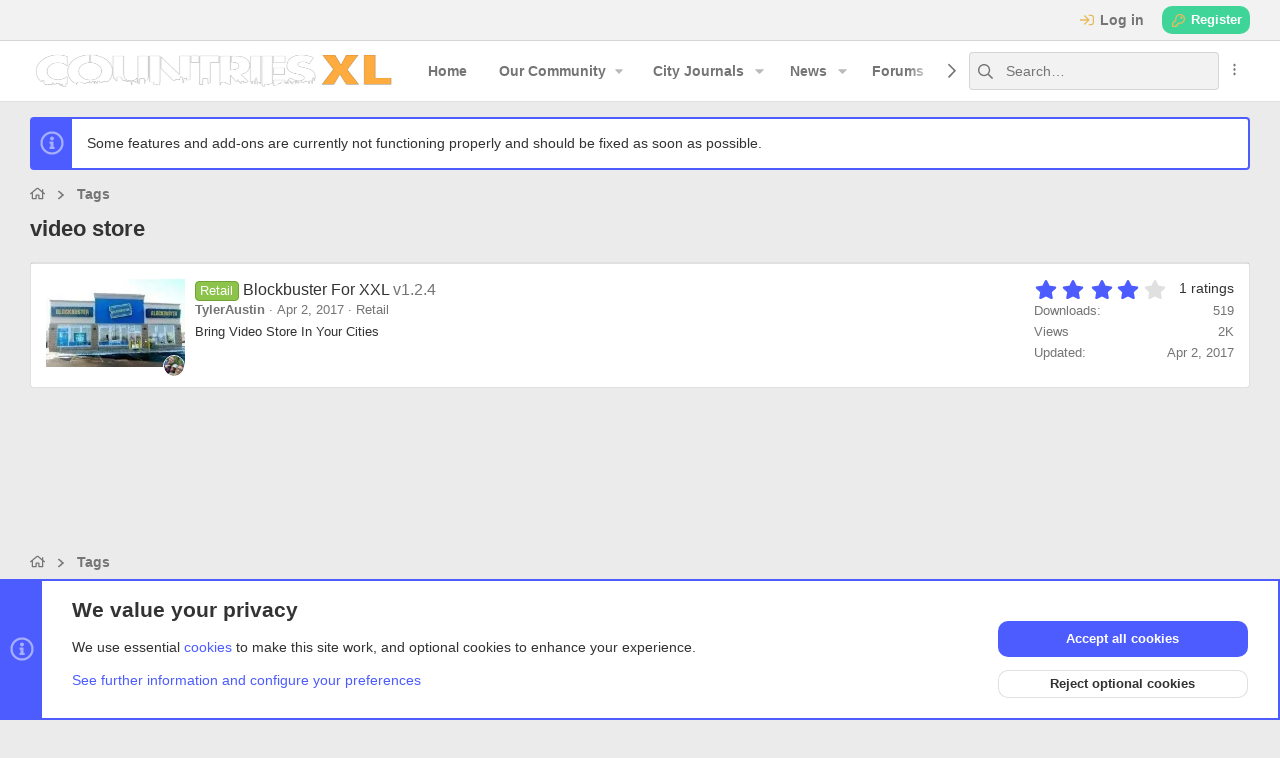

--- FILE ---
content_type: text/html; charset=utf-8
request_url: https://cities-mods.com/tags/video-store/
body_size: 22310
content:
<!DOCTYPE html>











	
	





	
	


















	



















	











	



























	







	



























	






	




































<html id="XF" lang="en-US" dir="LTR"
	  style="font-size: 62.5%;"
	  data-xf="2.3"
	  data-app="public"
	  
	
	  data-template="tag_view"
	  data-container-key=""
	  data-content-key="tag-62"
	  data-logged-in="false"
	  data-cookie-prefix="xf_"
	  data-csrf="1769474466,cacc2140a8a33c0794d594dec9c811e3"
	  class="has-no-js template-tag_view  uix_page--fluid uix_responsiveStaffBar  uix_hasCrumbs"
	  >
	<head>
		<meta charset="utf-8" />
		
		<meta name="apple-mobile-web-app-title" content="CountriesXL">
		
			<link rel="apple-touch-icon" href="/images/social/mobile_small.png">
			
		
		<meta name="apple-mobile-web-app-title" content="CountriesXL">
		
			<link rel="apple-touch-icon" href="/images/social/mobile_small.png">
			
		
		<meta http-equiv="X-UA-Compatible" content="IE=Edge" />
		<meta name="viewport" content="width=device-width, initial-scale=1, viewport-fit=cover">

		

		<title>video store | CountriesXL</title>
		<link rel="manifest" crossorigin="use-credentials" href="/webmanifest.php">
		
			
				
					<meta name="theme-color" media="(prefers-color-scheme: light)" content="#4f5dfe" />
					<meta name="theme-color" media="(prefers-color-scheme: dark)" content="#7681ff" />
				
			
		
		<meta name="apple-mobile-web-app-title" content="CountriesXL">
		
			<link rel="apple-touch-icon" href="/images/social/mobile_small.png">
		

		
			<link rel="canonical" href="https://cities-mods.com/tags/video-store/" />
		

		
			
	
	
	<meta property="og:site_name" content="CountriesXL" />


		
		
			
	
	
	<meta property="og:type" content="website" />


		
		
			
	
	
	
		<meta property="og:title" content="video store" />
		<meta property="twitter:title" content="video store" />
	


		
		
		
			
	
	
	<meta property="og:url" content="https://cities-mods.com/tags/video-store/" />


		
		
			
	
	
	
		<meta property="og:image" content="https://cities-mods.com/images/metadata.png" />
		<meta property="twitter:image" content="https://cities-mods.com/images/metadata.png" />
		<meta property="twitter:card" content="summary" />
	


		

		
	
	
	
		
	
	
	
		
	
	
	
	
	<link rel="stylesheet" href="/css.php?css=public%3Anormalize.css%2Cpublic%3Afa.css%2Cpublic%3Avariations.less%2Cpublic%3Anormalize.css%2Cpublic%3Afa.css%2Cpublic%3Avariations.less%2Cpublic%3Acore.less%2Cpublic%3Aapp.less&amp;s=281&amp;l=1&amp;d=1769471005&amp;k=de3ae79e51350f6702f899c028f7dc96bdd19da9" />
	
	

	
	
	
		
	

	

<link rel="stylesheet" href="/css.php?css=public%3Aac_app.less%2Cpublic%3Aalnb_navigation.less%2Cpublic%3Anick97_resource_icon_search_result_resource.less%2Cpublic%3Anotices.less%2Cpublic%3Aozzmodz_badges.less%2Cpublic%3Arating_stars.less%2Cpublic%3Astructured_list.less%2Cpublic%3Ath_covers.less%2Cpublic%3Atyleraustin_uixframework_social_links.less%2Cpublic%3Auix.less%2Cpublic%3Auix_socialMedia.less%2Cpublic%3Axfa_rmmpc_cart.less%2Cpublic%3Axfrm.less%2Cpublic%3Aextra.less&amp;s=281&amp;l=1&amp;d=1769471005&amp;k=f165a79e33c59e2a6c7bad89b58d83795ca72a4f" />



	
	
		<script src="/js/xf/preamble.min.js?_v=7f444e5e"></script>
	
	
	<script src="/js/vendor/vendor-compiled.js?_v=7f444e5e" defer></script>
	<script src="/js/xf/core-compiled.js?_v=7f444e5e" defer></script>
	
	<script>
		XF.ready(() =>
		{
			XF.extendObject(true, XF.config, {
				// 
				userId: 0,
				enablePush: true,
				pushAppServerKey: 'BFGH9dhFhEkRb+rk6xHiOq+RVtDqE+6H1593pXUOafwMPEGfZ6LyOwM2NZO4A3hEKa5/sRMLcVwkuVRt5k1OVXs=',
				url: {
					fullBase: 'https://cities-mods.com/',
					basePath: '/',
					css: '/css.php?css=__SENTINEL__&s=281&l=1&d=1769471005',
					js: '/js/__SENTINEL__?_v=7f444e5e',
					icon: '/data/local/icons/__VARIANT__.svg?v=1769468987#__NAME__',
					iconInline: '/styles/fa/__VARIANT__/__NAME__.svg?v=5.15.3',
					keepAlive: '/login/keep-alive'
				},
				cookie: {
					path: '/',
					domain: '',
					prefix: 'xf_',
					secure: true,
					consentMode: 'advanced',
					consented: []
				},
				cacheKey: 'f3ed7234243583f554e27d349fe769c5',
				csrf: '1769474466,cacc2140a8a33c0794d594dec9c811e3',
				js: {"\/js\/themehouse\/acui\/ripple.min.js?_v=7f444e5e":true,"\/js\/themehouse\/global\/20210125.min.js?_v=7f444e5e":true,"\/js\/themehouse\/acui\/index.min.js?_v=7f444e5e":true,"\/js\/themehouse\/acui\/vendor\/hover-intent\/hoverintent.min.js?_v=7f444e5e":true,"\/js\/xfa\/rmmarketplace_cart\/plain\/cart.min.js?_v=7f444e5e":true},
				fullJs: false,
				css: {"public:ac_app.less":true,"public:alnb_navigation.less":true,"public:nick97_resource_icon_search_result_resource.less":true,"public:notices.less":true,"public:ozzmodz_badges.less":true,"public:rating_stars.less":true,"public:structured_list.less":true,"public:th_covers.less":true,"public:tyleraustin_uixframework_social_links.less":true,"public:uix.less":true,"public:uix_socialMedia.less":true,"public:xfa_rmmpc_cart.less":true,"public:xfrm.less":true,"public:extra.less":true},
				time: {
					now: 1769474466,
					today: 1769414400,
					todayDow: 1,
					tomorrow: 1769500800,
					yesterday: 1769328000,
					week: 1768896000,
					month: 1767254400,
					year: 1767254400
				},
				style: {
					light: 'default',
					dark: 'alternate',
					defaultColorScheme: 'light'
				},
				borderSizeFeature: '2px',
				fontAwesomeWeight: 'r',
				enableRtnProtect: true,
				
				enableFormSubmitSticky: true,
				imageOptimization: false,
				imageOptimizationQuality: 0.8,
				uploadMaxFilesize: 2147483648,
				uploadMaxWidth: 2024,
				uploadMaxHeight: 1518,
				allowedVideoExtensions: ["m4v","mov","mp4","mp4v","mpeg","mpg","ogv","webm"],
				allowedAudioExtensions: ["mp3","opus","ogg","wav"],
				shortcodeToEmoji: true,
				visitorCounts: {
					conversations_unread: '0',
					alerts_unviewed: '0',
					total_unread: '0',
					title_count: true,
					icon_indicator: true
				},
				jsMt: {"xf\/action.js":"6bd37774","xf\/embed.js":"e16c4d5a","xf\/form.js":"35ec5d59","xf\/structure.js":"e9f4e002","xf\/tooltip.js":"6bd37774"},
				jsState: {},
				publicMetadataLogoUrl: 'https://cities-mods.com/images/metadata.png',
				publicPushBadgeUrl: 'https://cities-mods.com/styles/default/xenforo/bell.png'
			})

			XF.extendObject(XF.phrases, {
				// 
"time.day": "{count} day",
"time.days": "{count} days",
"time.hour": "{count} hour",
"time.hours": "{count} hours",
"time.minute": "{count} minute",
"time.minutes": "{count} minutes",
"time.month": "{count} month",
"time.months": "{count} months",
"time.second": "{count} second",
"time.seconds": "{count} seconds",
"time.week": "time.week",
"time.weeks": "{count} weeks",
"time.year": "{count} year",
"time.years": "{count} years",
				date_x_at_time_y:     "{date} at {time}",
				day_x_at_time_y:      "{day} at {time}",
				yesterday_at_x:       "Yesterday at {time}",
				x_minutes_ago:        "{minutes} minutes ago",
				one_minute_ago:       "1 minute ago",
				a_moment_ago:         "A moment ago",
				today_at_x:           "Today at {time}",
				in_a_moment:          "In a moment",
				in_a_minute:          "In a minute",
				in_x_minutes:         "In {minutes} minutes",
				later_today_at_x:     "Later today at {time}",
				tomorrow_at_x:        "Tomorrow at {time}",
				short_date_x_minutes: "{minutes}m",
				short_date_x_hours:   "{hours}h",
				short_date_x_days:    "{days}d",

				day0: "Sunday",
				day1: "Monday",
				day2: "Tuesday",
				day3: "Wednesday",
				day4: "Thursday",
				day5: "Friday",
				day6: "Saturday",

				dayShort0: "Sun",
				dayShort1: "Mon",
				dayShort2: "Tue",
				dayShort3: "Wed",
				dayShort4: "Thu",
				dayShort5: "Fri",
				dayShort6: "Sat",

				month0: "January",
				month1: "February",
				month2: "March",
				month3: "April",
				month4: "May",
				month5: "June",
				month6: "July",
				month7: "August",
				month8: "September",
				month9: "October",
				month10: "November",
				month11: "December",

				active_user_changed_reload_page: "The active user has changed. Reload the page for the latest version.",
				server_did_not_respond_in_time_try_again: "The server did not respond in time. Please try again.",
				oops_we_ran_into_some_problems: "Oops! We ran into some problems.",
				oops_we_ran_into_some_problems_more_details_console: "Oops! We ran into some problems. Please try again later. More error details may be in the browser console.",
				file_too_large_to_upload: "The file is too large to be uploaded.",
				uploaded_file_is_too_large_for_server_to_process: "The uploaded file is too large for the server to process.",
				files_being_uploaded_are_you_sure: "Files are still being uploaded. Are you sure you want to submit this form?",
				attach: "Attach files",
				rich_text_box: "Rich text box",
				close: "Close",
				link_copied_to_clipboard: "Link copied to clipboard.",
				text_copied_to_clipboard: "Text copied to clipboard.",
				loading: "Loading…",
				you_have_exceeded_maximum_number_of_selectable_items: "You have exceeded the maximum number of selectable items.",

				processing: "Processing",
				'processing...': "Processing…",

				showing_x_of_y_items: "Showing {count} of {total} items",
				showing_all_items: "Showing all items",
				no_items_to_display: "No items to display",

				number_button_up: "Increase",
				number_button_down: "Decrease",

				push_enable_notification_title: "Push notifications enabled successfully at CountriesXL",
				push_enable_notification_body: "Thank you for enabling push notifications!",

				pull_down_to_refresh: "Pull down to refresh",
				release_to_refresh: "Release to refresh",
				refreshing: "Refreshing…"
			})
		})
	

window.addEventListener('DOMContentLoaded',()=>{XF.Push.updateUserSubscriptionParent=XF.Push.updateUserSubscription;XF.Push.updateUserSubscription=function(b,a){"unsubscribe"===a&&XF.browser.safari&&XF.Push.setPushHistoryUserIds({});XF.Push.updateUserSubscriptionParent(b,a)}});
</script>
	
	<script src="/js/themehouse/acui/ripple.min.js?_v=7f444e5e" defer></script>
<script src="/js/themehouse/global/20210125.min.js?_v=7f444e5e" defer></script>
<script src="/js/themehouse/acui/index.min.js?_v=7f444e5e" defer></script>
<script src="/js/themehouse/acui/vendor/hover-intent/hoverintent.min.js?_v=7f444e5e" defer></script>
<script src="/js/xfa/rmmarketplace_cart/plain/cart.min.js?_v=7f444e5e" defer></script>
<script>
XF.ready(() =>
{

	// detect android device. Added to fix the dark pixel bug https://github.com/Audentio/xf2theme-issues/issues/1055

	var ua = navigator.userAgent.toLowerCase();
	var isAndroid = ua.indexOf("android") > -1; //&& ua.indexOf("mobile");

	if(isAndroid) {
	document.querySelector("html").classList.add("device--isAndroid");
	}	

})
</script>
<script>
XF.ready(() =>
{

		
			var sidebar = document.querySelector('.p-body-sidebar');
			var backdrop = document.querySelector('.p-body-sidebar [data-ocm-class="offCanvasMenu-backdrop"]');
		
			var hasSidebar = document.querySelector('.p-body-sidebar') !== null;
			var hasBackdrop = document.querySelector('.p-body-sidebar [data-ocm-class="offCanvasMenu-backdrop"]') !== null;
			var sidebarTrigger = document.querySelector('.uix_sidebarCanvasTrigger') !== null;
			var sidebarInner = document.querySelector('.uix_sidebarCanvasTrigger') !== null;
			
			if (sidebarTrigger) {
				document.querySelector('.uix_sidebarCanvasTrigger').addEventListener("click", (e) => {
					e.preventDefault();

					sidebar.style.display = "block";;
					window.setTimeout(function() {
						sidebar.classList.add('offCanvasMenu');
						sidebar.classList.add('offCanvasMenu--blocks');
						sidebar.classList.add('is-active');
						sidebar.classList.add('is-transitioning');
						document.querySelector('body').classList.add('sideNav--open');
					}, 50);
		
					if (hasSidebar) {
						window.setTimeout(function() {
							sidebar.classList.remove('is-transitioning');
						}, 250);
					}
		
					if (sidebarInner) {
						document.querySelector('.uix_sidebarInner').classList.add('offCanvasMenu-content');
						backdrop.classList.add('offCanvasMenu-backdrop');
						document.querySelector('body').classList.add('is-modalOpen');
					}
				})
			}
			if (hasBackdrop) {
				backdrop.addEventListener("click", (e) => {
					sidebar.classList.add('is-transitioning');
					sidebar.classList.remove('is-active');

					window.setTimeout(function() {
						sidebar.classList.remove('offCanvasMenu');
						sidebar.classList.remove('offCanvasMenu--blocks');
						sidebar.classList.remove('is-transitioning');
						document.querySelector('.uix_sidebarInner').classList.remove('offCanvasMenu-content');
						backdrop.classList.remove('offCanvasMenu-backdrop');
						document.querySelector('body').classList.remove('is-modalOpen');
						sidebar.style.display="";
					}, 250);
				});
			}
		
	
})
</script>
<script>
XF.ready(() =>
{

	/****** OFF CANVAS ******/

    var panels = {
        navigation: {
            position: 1,
        },
        account: {
            position: 2,
        },
        inbox: {
            position: 3,
        },
        alerts: {
            position: 4,
        },
    };

    var tabsContainer = document.querySelector(".sidePanel__tabs");

    var activeTab = "navigation";

    var activeTabPosition = panels[activeTab].position;

    function generateDirections() {
        var tabPanels = document.querySelectorAll(".sidePanel__tabPanel");
        tabPanels.forEach(function (tabPanel) {
            var tabPosition = tabPanel.getAttribute("data-content");
            var activeTabPosition = panels[activeTab].position;

            if (tabPosition != activeTab) {
                if (panels[tabPosition].position < activeTabPosition) {
                    tabPanel.classList.add("is-left");
                }

                if (panels[tabPosition].position > activeTabPosition) {
                    tabPanel.classList.add("is-right");
                }
            }
        });
    }

    generateDirections();

	if (tabsContainer) {
		var sidePanelTabs = tabsContainer.querySelectorAll(".sidePanel__tab");
	}
	
	if (sidePanelTabs && sidePanelTabs.length > 0) {
		sidePanelTabs.forEach(function (tab) {
			tab.addEventListener("click", function () {
				sidePanelTabs.forEach(function (tab) {
					tab.classList.remove("sidePanel__tab--active");
				});
				this.classList.add("sidePanel__tab--active");

				activeTab = this.getAttribute("data-attr");

				var tabPanels = document.querySelectorAll(".sidePanel__tabPanel");
				tabPanels.forEach(function (tabPanel) {
					tabPanel.classList.remove("is-active");
				});

				var activeTabPanel = document.querySelector(
					'.sidePanel__tabPanel[data-content="' + activeTab + '"]'
				);
				activeTabPanel.classList.add("is-active");

				var tabPanels = document.querySelectorAll(".sidePanel__tabPanel");
				tabPanels.forEach(function (tabPanel) {
					tabPanel.classList.remove("is-left", "is-right");
				});

				generateDirections();
			});
		});
	}
	
})
</script>
<script>
XF.ready(() =>
{


	/******** extra info post toggle ***********/
	
    XF.thThreadsUserExtraTrigger = {
        eventNameSpace: 'XFthThreadsUserExtraTrigger',

        init: function(e) {},

        click: function(e) {
            var target = e.target;
            var parent = target.closest('.message-user');
            var triggerContainer = target.parentElement.closest('.thThreads__userExtra--toggle');
            var container = triggerContainer.previousElementSibling;
            var child = container.querySelector('.message-userExtras');
            var eleHeight = child.offsetHeight;

            if (parent.classList.contains('userExtra--expand')) {
                container.style.height = eleHeight + 'px';
                parent.classList.toggle('userExtra--expand');
                setTimeout(function() {
                    container.style.height = '0';
                    setTimeout(function() {
                        container.style.height = '';
                    }, 200);
                }, 17);
            } else {
                container.style.height = eleHeight + 'px';
                setTimeout(function() {
                    parent.classList.toggle('userExtra--expand');
                    container.style.height = '';
                }, 200);
            }
        }
    };

    document.body.addEventListener('click', function(event) {
        var target = event.target;
        if (target.matches('.thThreads__userExtra--trigger')) {
            XF.thThreadsUserExtraTrigger.click(event);
        }
    });
	
	
})
</script>
<script>
XF.ready(() =>
{


	/******** Backstretch images ***********/

		


})
</script>
<script>
XF.ready(() =>
{


	// sidenav canvas blur fix

    document.querySelectorAll('.p-body-sideNavTrigger .button').forEach(function (button) {
        button.addEventListener('click', function () {
            document.body.classList.add('sideNav--open');
        });
    });

    document.querySelectorAll("[data-ocm-class='offCanvasMenu-backdrop']").forEach(function (backdrop) {
        backdrop.addEventListener('click', function () {
            document.body.classList.remove('sideNav--open');
        });
    });

    document.addEventListener('editor:start', function (event) {
        if (typeof event !== 'undefined' && typeof event.target !== 'undefined') {
            var ele = event.target;
            if (event?.target) {
				var ele = event.target;
				if (!ele.classList==undefined) {
					if (ele.classList.contains('js-editor')) {
						var wrapper = ele.closest('.message-editorWrapper');
						if (wrapper) {
							setTimeout(function () {
								var innerEle = wrapper.querySelector('.fr-element');
								if (innerEle) {
									innerEle.addEventListener('focus', function (e) {
										document.documentElement.classList.add('uix_editor--focused');
									});
									innerEle.addEventListener('blur', function (e) {
										document.documentElement.classList.remove('uix_editor--focused');
									});
								}
							}, 0);
						}
					}
				}
			}
        }
    });

})
</script>
<script>
XF.ready(() =>
{

	// off canvas menu closer keyboard shortcut
    document.body.addEventListener('keyup', function (e) {
        switch (e.key) {
            case 'Escape':
                var offCanvasMenu = document.querySelector('.offCanvasMenu.is-active');
                if (offCanvasMenu) {
                    var backdrop = offCanvasMenu.querySelector('.offCanvasMenu-backdrop');
                    if (backdrop) {
                        backdrop.click();
                    }
                }
                return;
        }
    });
	
})
</script>
<script>
XF.ready(() =>
{

    let uixMegaHovered = false;
    const navEls = document.querySelectorAll('.uix-navEl--hasMegaMenu');
    const pNav = document.querySelector('.p-nav');
    let menu;

    function handleMouseOver() {
        if (uixMegaHovered) {
            menu = this.getAttribute('data-nav-id');
            pNav.classList.add('uix_showMegaMenu');

            document.querySelectorAll('.uix_megaMenu__content').forEach(function (content) {
                content.classList.remove('uix_megaMenu__content--active');
            });

            document
                .querySelector('.uix_megaMenu__content--' + menu)
                .classList.add('uix_megaMenu__content--active');
        }
    }

    function handleMouseEnter() {
        uixMegaHovered = true;
    }

    function handleMouseLeave() {
        pNav.classList.remove('uix_showMegaMenu');
        uixMegaHovered = false;
    }

    navEls.forEach(function (navEl) {
        navEl.addEventListener('mouseover', handleMouseOver);
    });

    pNav.addEventListener('mouseenter', handleMouseEnter);
    pNav.addEventListener('mouseleave', handleMouseLeave);
	
})
</script>
<script>
XF.ready(() =>
{

/******** signature collapse toggle ***********/
  setTimeout(function() {
    var maxHeight = 100;

    var signatures = document.querySelectorAll('.message-signature');

    signatures.forEach(function(signature) {
      var wrapper = signature.querySelector('.bbWrapper');
      if (wrapper) {
        var height = wrapper.clientHeight;
        if (height > maxHeight) {
          signature.classList.add('message-signature--expandable');
        }
      }
    });

    /*** expand function ***/
    function expand(container, canClose) {
      var inner = container.querySelector('.bbWrapper');
      var eleHeight = inner ? inner.clientHeight : 0;
      var isExpanded = container.classList.contains('message-signature--expanded');

      if (isExpanded) {
        if (canClose) {
          container.style.height = eleHeight + 'px';
          container.classList.remove('message-signature--expanded');
          setTimeout(function() {
            container.style.height = maxHeight + 'px';
            setTimeout(function() {
              container.style.height = '';
            }, 200);
          }, 17);
        }
      } else {
        container.style.height = eleHeight + 'px';
        setTimeout(function() {
          container.classList.add('message-signature--expanded');
          container.style.height = '';
        }, 200);
      }
    }

    var hash = window.location.hash;
    if (hash && hash.indexOf('#') === 0) {
      var replacedHash = hash.replace('#', '');
      var ele = document.getElementById(replacedHash);
      if (ele) {
        ele.scrollIntoView();
      }
    }

    /*** handle hover ***/
    

    /*** handle click ***/
    var signatureExpandButtons = document.querySelectorAll('.uix_signatureExpand');

    signatureExpandButtons.forEach(function(button) {
      button.addEventListener('click', function() {
        var container = button.closest('.message-signature');
        expand(container, true);
      });
    });
  }, 0);
		
})
</script>
<script>
XF.ready(() =>
{

		var lazyloadImages;    

		if ("IntersectionObserver" in window) {
		lazyloadImages = document.querySelectorAll(".lazy");
		var imageObserver = new IntersectionObserver(function(entries, observer) {
		entries.forEach(function(entry) {
		if (entry.isIntersecting) {
		var image = entry.target;
		image.src = image.dataset.src;
		image.classList.remove("lazy");
		imageObserver.unobserve(image);
		}
		});
		});

		lazyloadImages.forEach(function(image) {
		imageObserver.observe(image);
		});
		document.addEventListener('xf:reinit', function() {
			document.querySelectorAll(".lazy").forEach(function(image) {
				imageObserver.observe(image);
			});
		});
		} else {  
		var lazyloadThrottleTimeout;
		lazyloadImages = document.querySelectorAll(".lazy");

		function lazyload () {
		if(lazyloadThrottleTimeout) {
		clearTimeout(lazyloadThrottleTimeout);
		}    

		lazyloadThrottleTimeout = setTimeout(function() {
		var scrollTop = window.pageYOffset;
		lazyloadImages.forEach(function(img) {
		if(img.offsetTop < (window.innerHeight + scrollTop)) {
											  img.src = img.dataset.src;
											  img.classList.remove('lazy');
											  }
											  });
											  if(lazyloadImages.length == 0) { 
											  document.removeEventListener("scroll", lazyload);
											  window.removeEventListener("resize", lazyload);
											  window.removeEventListener("orientationChange", lazyload);
											  }
											  }, 20);
											  }

											  document.addEventListener("scroll", lazyload);
											  window.addEventListener("resize", lazyload);
											  window.addEventListener("orientationChange", lazyload);
											  }
											  
})
</script>
<script>
XF.ready(() =>
{

			setTimeout(function() {
				var doc = document.querySelector('html');
				editor = XF.getEditorInContainer(doc);
				if (!!editor && !!editor.ed) {
					editor.ed.events.on('focus', function() {
						if (document.querySelector('.uix_fabBar')) {
							var fabBar = document.querySelector('.uix_fabBar');
							fabBar.style.display = 'none';
						}
						
					});
					editor.ed.events.on('blur', function() {
						if (document.querySelector('.uix_fabBar')) {
							var fabBar = document.querySelector('.uix_fabBar');
							fabBar.style.display = '';
						}
					});
				}
			}, 100);
	
})
</script>
<script>
XF.ready(() =>
{

document.addEventListener('ajax:complete', function(e) {
		
	if (typeof e.detail == 'undefined') {
		return;
		}
    var xhr = e.detail[0];
    var status = e.detail[1];

    var data = xhr.responseJSON;
    if (!data) {
        return;
    }
    if (data.visitor) {
        var totalUnreadBadge = document.querySelector('.js-uix_badge--totalUnread');
        if (totalUnreadBadge) {
            totalUnreadBadge.dataset.badge = data.visitor.total_unread;
        }
    }
});
	
})
</script>
<script>
XF.ready(() =>
{

	// add items to action bar overflow menu for messages
XF.MenuBuilder.actionBarNew = function(menu, target, handler) {
  var menuTarget = menu.querySelectorAll('.js-menuBuilderTarget')[0];
  var targetClosest = target.closest('.message-main');
  var actionBarSetInternal = targetClosest.querySelectorAll('.actionBar-set--internal')[0];
  var actionBarActions = actionBarSetInternal.querySelectorAll('.actionBar-action--menuItem');
  
  actionBarActions.forEach(function(item) {
    var clonedItem = item.cloneNode(true);
    clonedItem.classList.remove();
    clonedItem.classList.add('menu-linkRow');
    menuTarget.appendChild(clonedItem);
  });
  XF.activate(menuTarget);
};

// set profile post comments to open in an overlay
document.addEventListener('DOMContentLoaded', function() {
  var commentsTriggers = document.querySelectorAll('.uix_commentsTrigger');

  commentsTriggers.forEach(function(trigger) {
    trigger.addEventListener('click', function() {
      document.addEventListener('ajax-submit:response', function(e) {
        var data = e.detail.data;
        if (data && data.html) {
          XF.Message.insertMessages(data.html, document.querySelector('.overlay .js-replyNewMessageContainer'), true, function(messages){});
        }
      });

      var overlayContent = this.closest('.message-main').querySelector('.uix_commentsContainer').cloneNode(true);

      var overlayHtml = XF.getOverlayHtml({
        title: XF.phrase('Comments'),
        dismissible: true,
        html: overlayContent
      });
      var xfOverlay = new XF.Overlay(overlayHtml, {
        backdropClose: true,
        keyboard: true
      });
      xfOverlay.show();
      return xfOverlay;
    });
  });

  var commentLightboxActions = document.querySelectorAll('.actionBar-action--commentLightbox');
  var lightboxTrigger = document.querySelectorAll('.js-uix_lightboxTrigger');
  var togglePageWidthTrigger = document.querySelectorAll('.js-uix_togglePageWidth');
  var sidebarTriggerComponent = document.querySelectorAll('.uix_sidebarTrigger__component');
  var feedSelectMenuTab = document.querySelectorAll('.js-feedSelectMenu .js-tab');

  commentLightboxActions.forEach(function(action) {
    action.addEventListener('click', function(e) {
      e.preventDefault();
      th_xfmgCommentClick = true;
      this.closest('.ac_mediaItem').querySelector('.contentRow-title a').click();
    });
  });

  lightboxTrigger.forEach(function(trigger) {
    trigger.addEventListener('click', function(e) {
      e.preventDefault();
      this.closest('.ac_mediaItem').querySelector('.ac_mediaClickTarget a').click();
    });
  });
	
  

  sidebarTriggerComponent.forEach(function(component) {
    component.addEventListener('click', XF.MenuWatcher.closeAll);
  });

  feedSelectMenuTab.forEach(function(tab) {
    tab.addEventListener('click', XF.MenuWatcher.closeAll);
  });
});
	
function handleTogglePageWidthClick() {
	var ele = document.querySelector('#uix_widthToggle--trigger');
	
	if (ele) {
	ele.click();
	}
	
  }

document.addEventListener('click', function(event) {
    if (event.target.matches('.js-uix_togglePageWidth')) {
        handleTogglePageWidthClick();
    }
});
	
	

})
</script>

	
	

	



<script src="/js/themehouse/acui/defer.min.js?_v=7f444e5e" defer></script>


	
<script src="/js/themehouse/acui/deferFab.min.js?_v=7f444e5e" defer></script>


	
<script src="/js/themehouse/acui/deferNodesCollapse.min.js?_v=7f444e5e" defer></script>


	
<script src="/js/themehouse/acui/deferWidthToggle.min.js?_v=7f444e5e" defer></script>







	



	
	
	
	

	

	

	
		
	


	
		

	

	

	
	
	
	
	
	


		
			<link rel="icon" type="image/png" href="https://cities-mods.com/favicon.ico" sizes="32x32" />
		
		
			<link rel="apple-touch-icon" href="https://cities-mods.com/images/metadata.png" />
		
		

  <!-- Resource hints for faster GIS bootstrap -->
  <link rel="preconnect" href="https://accounts.google.com" crossorigin="anonymous" />
  <link rel="dns-prefetch" href="//accounts.google.com" />

  <!-- Optional: lets some GIS widgets read the client ID from <meta> -->
  <meta name="google-signin-client_id" content="47137030320-6a1eaiv6e0fpgauc1l4v75m8f8ohmg7q.apps.googleusercontent.com" />

  <!-- Google Identity Services (One Tap) -->
  <script src="https://accounts.google.com/gsi/client" async defer></script>


		

		
			
		

	</head>

	<body data-template="tag_view">
		<style>
	.p-pageWrapper .p-navSticky {
		top: 40px !important;
	}

	
		@media (max-width: 900px) {
			.p-pageWrapper .p-navSticky {
				top: 0 !important;
			}
		}
	

	
	

	
	
	
		
			
			
				
			
		
	

	

	
		
	

		
		
		.uix_mainTabBar {top: 100px !important;}
		.uix_stickyBodyElement:not(.offCanvasMenu) {
			top: 115px !important;
			min-height: calc(100vh - 115px) !important;
		}
		.uix_sidebarInner .uix_sidebar--scroller {margin-top: 115px;}
		.uix_sidebarInner {margin-top: -115px;}
		.p-body-sideNavInner .uix_sidebar--scroller {margin-top: 115px;}
		.p-body-sideNavInner {margin-top: -115px;}
		.uix_stickyCategoryStrips {top: 115px !important;}
		#XF .u-anchorTarget {
			height: 115px;
			margin-top: -115px;
		}
	
		
			
			@media(max-width: 900px) {
				
				.uix_mainTabBar {top: 60pxpx !important;}
				.uix_stickyBodyElement:not(.offCanvasMenu) {
					top: 75px !important;
					min-height: calc(100vh - 75px) !important;
				}
				.uix_sidebarInner .uix_sidebar--scroller {margin-top: 75px;}
				.uix_sidebarInner {margin-top: -75px;}
				.p-body-sideNavInner .uix_sidebar--scroller {margin-top: 75px;}
				.p-body-sideNavInner {margin-top: -75px;}
				.uix_stickyCategoryStrips {top: 75px !important;}
				#XF .u-anchorTarget {
					height: 75px;
					margin-top: -75px;
				}
			}
		

		
			@media (max-width: $uix_sidebarBreakpoint) {
		
				.p-sectionLinks {display: none;}

				

				.uix_mainTabBar {top: 100px !important;}
				.uix_stickyBodyElement:not(.offCanvasMenu) {
					top: 115px !important;
					min-height: calc(100vh - 115px) !important;
				}
				.uix_sidebarInner .uix_sidebar--scroller {margin-top: 115px;}
				.uix_sidebarInner {margin-top: -115px;}
				.p-body-sideNavInner .uix_sidebar--scroller {margin-top: 115px;}
				.p-body-sideNavInner {margin-top: -115px;}
				.uix_stickyCategoryStrips {top: 115px !important;}
				#XF .u-anchorTarget {
					height: 115px;
					margin-top: -115px;
				}

				
					@media(max-width: 900px) {
						

						.uix_mainTabBar {top: 60px !important;}
						.uix_stickyBodyElement:not(.offCanvasMenu) {
							top: 75px !important;
							min-height: calc(100vh - 75px) !important;
						}
						.uix_sidebarInner .uix_sidebar--scroller {margin-top: 75px;}
						.uix_sidebarInner {margin-top: -75px;}
						.p-body-sideNavInner .uix_sidebar--scroller {margin-top: 75px;}
						.p-body-sideNavInner {margin-top: -75px;}
						.uix_stickyCategoryStrips {top: 75px !important;}
						#XF .u-anchorTarget {
							height: 75px;
							margin-top: -75px;
						}
					}
				
		
			}
		
	

	.uix_sidebarNav .uix_sidebar--scroller {max-height: calc(100vh - 75px);}
	
	
</style>
		<div id="jumpToTop"></div>

		

		<div class="uix_pageWrapper--fixed">
			<div class="p-pageWrapper" id="top">

				
					
	
	
		<div class="p-staffBar " data-xf-init="sticky-header">
			<div class="pageContent">
				
					
	

					

					
						<div class="p-nav-opposite">
							
								
								
							
								
		
			
				
					<div class="p-navgroup p-account p-navgroup--guest">
						
							
								
	
		
		
	
		
			<a href="/login/" class="p-navgroup-link p-navgroup-link--textual p-navgroup-link--logIn" data-xf-click="menu" tabindex="0" aria-expanded="false" aria-haspopup="true">
				<i></i>
				<span class="p-navgroup-linkText">Log in</span>
			</a>
			<div class="menu menu--structural menu--medium" data-menu="menu" aria-hidden="true" data-href="/login/"></div>
		
	
	
		
			<a href="/register/" class="button button--cta p-navgroup-link u-ripple p-navgroup-link--textual p-navgroup-link--register" data-xf-click="overlay" data-follow-redirects="on">
				<i></i>
				<span class="p-navgroup-linkText">Register</span>
			</a>
		
	

	

							
						
					</div>
				
				
				
	

			
		
	
							
						</div>
					

				
			</div>
		</div>
	



					

					

					
						
						
							<header class="p-header p-header--hasExtraContent" id="header">
								<div class="p-header-inner">
									
						
							<div class="p-header-content">
								
									
										
	
	<div class="p-header-logo p-header-logo--image">
		<a class="uix_logo" href="https://cities-mods.com/./">
			
				

	

	
		
		

		
	
		
		

		
	

	

	<picture data-variations="{&quot;default&quot;:{&quot;1&quot;:&quot;\/data\/assets\/logo_default\/CountriesXL_Logo.webp&quot;,&quot;2&quot;:&quot;\/data\/assets\/logo_default\/CountriesXL_Logo.webp&quot;},&quot;alternate&quot;:{&quot;1&quot;:&quot;\/data\/assets\/logo_alternate\/CountriesXL_Logo.webp&quot;,&quot;2&quot;:&quot;\/data\/assets\/logo_alternate\/CountriesXL_Logo.webp&quot;}}">
		
		
		

		
			
			
			

			
				<source srcset="/data/assets/logo_alternate/CountriesXL_Logo.webp, /data/assets/logo_alternate/CountriesXL_Logo.webp 2x" media="(prefers-color-scheme: dark)" />
			
		

		<img src="/data/assets/logo_default/CountriesXL_Logo.webp" srcset="/data/assets/logo_default/CountriesXL_Logo.webp 2x" width="652" height="792" alt="CountriesXL"  />
	</picture>


				
		</a>
		
	</div>


									

									
										<div class="p-nav-opposite">
											
												
		
			
				
				
					<div class="p-navgroup p-discovery">
						
							
	

							
	
		
		
			<div class="uix_searchBar">
				<div class="uix_searchBarInner">
					<form action="/search/search" method="post" class="uix_searchForm" data-xf-init="quick-search">
						<a class="uix_search--close">
							<i class="fa--xf far fa-window-close "><svg xmlns="http://www.w3.org/2000/svg" role="img" aria-hidden="true" ><use href="/data/local/icons/regular.svg?v=1769468987#window-close"></use></svg></i>
						</a>
						<input type="text" class="input js-uix_syncValue uix_searchInput uix_searchDropdown__trigger" autocomplete="off" data-uixsync="search" name="keywords" placeholder="Search…" aria-label="Search" data-menu-autofocus="true" />
						<a href="/search/"
						   class="uix_search--settings u-ripple"
						   data-xf-key="/"
						   aria-label="Search"
						   aria-expanded="false"
						   aria-haspopup="true"
						   title="Search">
							<i class="fa--xf far fa-cog "><svg xmlns="http://www.w3.org/2000/svg" role="img" aria-hidden="true" ><use href="/data/local/icons/regular.svg?v=1769468987#cog"></use></svg></i>
						</a>
						<span class=" uix_searchIcon">
							<i class="fa--xf far fa-search "><svg xmlns="http://www.w3.org/2000/svg" role="img" aria-hidden="true" ><use href="/data/local/icons/regular.svg?v=1769468987#search"></use></svg></i>
						</span>
						<input type="hidden" name="_xfToken" value="1769474466,cacc2140a8a33c0794d594dec9c811e3" />
					</form>
				</div>

				
					<a class="uix_searchIconTrigger p-navgroup-link p-navgroup-link--iconic p-navgroup-link--search u-ripple"
					   aria-label="Search"
					   aria-expanded="false"
					   aria-haspopup="true"
					   title="Search">
						<i aria-hidden="true"></i>
					</a>
				

				
					
<a href="/search/"
					   class="p-navgroup-link p-navgroup-link--iconic p-navgroup-link--search u-ripple js-uix_minimalSearch__target"
					   data-xf-click="menu"
					   aria-label="Search"
					   aria-expanded="false"
					   aria-haspopup="true"
					   title="Search">
						<i aria-hidden="true"></i>
					</a>
				

				<div class="menu menu--structural menu--wide" data-menu="menu" aria-hidden="true">
					<form action="/search/search" method="post"
						  class="menu-content"
						  data-xf-init="quick-search">
						<h3 class="menu-header">Search</h3>
						
						<div class="menu-row">
							
								<input type="text" class="input js-uix_syncValue" name="keywords" data-acurl="/search/auto-complete" data-uixsync="search" placeholder="Search…" aria-label="Search" data-menu-autofocus="true" />
							
						</div>

						
						<div class="menu-row">
							<label class="iconic"><input type="checkbox"  name="c[title_only]" value="1" /><i aria-hidden="true"></i><span class="iconic-label">Search titles only

										
											<span tabindex="0" role="button"
												  data-xf-init="tooltip" data-trigger="hover focus click" title="Tags will also be searched in content where tags are supported">

												<i class="fa--xf far fa-question-circle  u-muted u-smaller"><svg xmlns="http://www.w3.org/2000/svg" role="img" ><title>Note</title><use href="/data/local/icons/regular.svg?v=1769468987#question-circle"></use></svg></i>
											</span></span></label>

						</div>
						
						<div class="menu-row">
							<div class="inputGroup">
								<span class="inputGroup-text" id="ctrl_search_menu_by_member">By:</span>
								<input type="text" class="input" name="c[users]" data-xf-init="auto-complete" placeholder="Member" aria-labelledby="ctrl_search_menu_by_member" />
							</div>
						</div>
						<div class="menu-footer">
							<span class="menu-footer-controls">
								<button type="submit" class="button button--icon button--icon--search button--primary"><i class="fa--xf far fa-search "><svg xmlns="http://www.w3.org/2000/svg" role="img" aria-hidden="true" ><use href="/data/local/icons/regular.svg?v=1769468987#search"></use></svg></i><span class="button-text">Search</span></button>
								<button type="submit" class="button " name="from_search_menu"><span class="button-text">Advanced search…</span></button>
							</span>
						</div>

						<input type="hidden" name="_xfToken" value="1769474466,cacc2140a8a33c0794d594dec9c811e3" />
					</form>
				</div>


				<div class="menu menu--structural menu--wide uix_searchDropdown__menu" aria-hidden="true">
					<form action="/search/search" method="post"
						  class="menu-content"
						  data-xf-init="quick-search">
						
						
							<input name="keywords"
								   class="js-uix_syncValue"
								   data-uixsync="search"
								   placeholder="Search…"
								   aria-label="Search"
								   type="hidden" />
						

						
						<div class="menu-row">
							<label class="iconic"><input type="checkbox"  name="c[title_only]" value="1" /><i aria-hidden="true"></i><span class="iconic-label">Search titles only

										
											<span tabindex="0" role="button"
												  data-xf-init="tooltip" data-trigger="hover focus click" title="Tags will also be searched in content where tags are supported">

												<i class="fa--xf far fa-question-circle  u-muted u-smaller"><svg xmlns="http://www.w3.org/2000/svg" role="img" aria-hidden="true" ><use href="/data/local/icons/regular.svg?v=1769468987#question-circle"></use></svg></i>
											</span></span></label>

						</div>
						
						<div class="menu-row">
							<div class="inputGroup">
								<span class="inputGroup-text">By:</span>
								<input class="input" name="c[users]" data-xf-init="auto-complete" placeholder="Member" />
							</div>
						</div>
						<div class="menu-footer">
							<span class="menu-footer-controls">
								<button type="submit" class="button button--icon button--icon--search button--primary"><i class="fa--xf far fa-search "><svg xmlns="http://www.w3.org/2000/svg" role="img" aria-hidden="true" ><use href="/data/local/icons/regular.svg?v=1769468987#search"></use></svg></i><span class="button-text">Search</span></button>
								<a href="/search/" class="button " rel="nofollow"><span class="button-text">Advanced…</span></a>
							</span>
						</div>

						<input type="hidden" name="_xfToken" value="1769474466,cacc2140a8a33c0794d594dec9c811e3" />
					</form>
				</div>
			</div>
		
	
	

						
					</div>
				
				
	

			
		
	
											
										</div>
									
								
							</div>
						
					
									
										<div class="tyleraustin_uixframework_social_links">
  
	
	

	<div class="social-network-row social-network-row--m ta-noChevrons social-network-row--m">
		

		

		

		

		

		

		

		
	</div>

</div>
									

								</div>
							</header>
							
					
					

					
					
					

					
						<div class="p-navSticky p-navSticky--all " data-top-offset-breakpoints="
						[
							{
								&quot;breakpoint&quot;: &quot;0&quot;,
								&quot;offset&quot;: &quot;0&quot;
							}
							
							,{
								&quot;breakpoint&quot;: &quot;900px&quot;,
								&quot;offset&quot;: &quot;40px&quot;
							}	
							
							
						]
					" data-xf-init="sticky-header">
							
						<nav class="p-nav">
							<div class="p-nav-inner">
<div class="th_holiday__categoryStrip__left"></div>
<div class="th_holiday__categoryStrip__center"></div>
<div class="th_holiday__categoryStrip__right"></div>
								
									
									
										
									
									<button type="button" class="button button--plain p-nav-menuTrigger  badgeContainer" data-badge="0" data-xf-click="off-canvas" data-menu=".js-headerOffCanvasMenu" role="button" tabindex="0" aria-label="Menu"><span class="button-text">
										<i aria-hidden="true"></i>
									</span></button>
									
								

								
	
	<div class="p-header-logo p-header-logo--image">
		<a class="uix_logo" href="https://cities-mods.com/./">
			
				

	

	
		
		

		
	
		
		

		
	

	

	<picture data-variations="{&quot;default&quot;:{&quot;1&quot;:&quot;\/data\/assets\/logo_default\/CountriesXL_Logo.webp&quot;,&quot;2&quot;:&quot;\/data\/assets\/logo_default\/CountriesXL_Logo.webp&quot;},&quot;alternate&quot;:{&quot;1&quot;:&quot;\/data\/assets\/logo_alternate\/CountriesXL_Logo.webp&quot;,&quot;2&quot;:&quot;\/data\/assets\/logo_alternate\/CountriesXL_Logo.webp&quot;}}">
		
		
		

		
			
			
			

			
				<source srcset="/data/assets/logo_alternate/CountriesXL_Logo.webp, /data/assets/logo_alternate/CountriesXL_Logo.webp 2x" media="(prefers-color-scheme: dark)" />
			
		

		<img src="/data/assets/logo_default/CountriesXL_Logo.webp" srcset="/data/assets/logo_default/CountriesXL_Logo.webp 2x" width="652" height="792" alt="CountriesXL"  />
	</picture>


				
		</a>
		
	</div>



								
									
										<div class="p-nav-scroller hScroller" data-xf-init="h-scroller" data-auto-scroll=".p-navEl.is-selected">
											<div class="hScroller-scroll">
												<ul class="p-nav-list js-offCanvasNavSource">
													
														<li>
															
	<div class="p-navEl u-ripple " >
		
			
				
	
	<a href="https://cities-mods.com/./"
			class="p-navEl-link  "
			
			data-xf-key="1"
			data-nav-id="home"><span>Home</span></a>

				
				
			
			
			
		
			
	
</div>

														</li>
													
														<li>
															
	<div class="p-navEl u-ripple " data-has-children="true">
		
			
				<a data-xf-key="2"
				   class="p-navEl-linkHolder"
				   data-menu-pos-ref="< .p-navEl"
				   data-xf-click="menu"
				   role="button"
				   tabindex="0"
				   aria-expanded="false"
				   aria-haspopup="true">
					
	
	<span 
			class="p-navEl-link p-navEl-link--menuTrigger "
			
			
			data-nav-id="our_community"><span>Our Community</span></span>

				</a>
				
			
				
					<div class="menu menu--structural" data-menu="menu" aria-hidden="true">
						<div class="menu-content">
							
								
	
	
	<a href="https://tyleraustins.com"
			class="menu-linkRow u-ripple u-indentDepth0 js-offCanvasCopy "
			 rel="nofollow"
			
			data-nav-id="tyleraustins"><span>TylerAustins</span></a>

	

							
						</div>
					</div>
				
			
			
			
		
			
	
</div>

														</li>
													
														<li>
															
	<div class="p-navEl u-ripple " data-has-children="true">
		
			
				
	
	<a href="/xlex/categories/city-journals.2/"
			class="p-navEl-link p-navEl-link--splitMenu "
			
			
			data-nav-id="xfrmCityJournala"><span>City Journals</span></a>

				
					<a data-xf-key="3"
					   data-xf-click="menu"
					   data-menu-pos-ref="< .p-navEl"
					   class="p-navEl-splitTrigger"
					   role="button"
					   tabindex="0"
					   aria-label="Toggle expanded"
					   aria-expanded="false"
					   aria-haspopup="true">
					</a>
				
				
			
				
					<div class="menu menu--structural" data-menu="menu" aria-hidden="true">
						<div class="menu-content">
							
								
	
	
	<a href="/pages/steam_store/"
			class="menu-linkRow u-ripple u-indentDepth0 js-offCanvasCopy "
			
			
			data-nav-id="xf_nav_steam_store"><span>Steam Store</span></a>

	

							
						</div>
					</div>
				
			
			
			
		
			
	
</div>

														</li>
													
														<li>
															
	<div class="p-navEl u-ripple " data-has-children="true">
		
			
				
	
	<a href="/news-publisher/"
			class="p-navEl-link p-navEl-link--splitMenu "
			
			
			data-nav-id="xcu_nwp"><span>News</span></a>

				
					<a data-xf-key="4"
					   data-xf-click="menu"
					   data-menu-pos-ref="< .p-navEl"
					   class="p-navEl-splitTrigger"
					   role="button"
					   tabindex="0"
					   aria-label="Toggle expanded"
					   aria-expanded="false"
					   aria-haspopup="true">
					</a>
				
				
			
				
					<div class="menu menu--structural" data-menu="menu" aria-hidden="true">
						<div class="menu-content">
							
								
	
	
	<a href="/whats-new/news-publisher/"
			class="menu-linkRow u-ripple u-indentDepth0 js-offCanvasCopy "
			 rel="nofollow"
			
			data-nav-id="xcu_nwp_new_stories"><span>New stories</span></a>

	

							
								
	
	
	<a href="/whats-new/news-comments/"
			class="menu-linkRow u-ripple u-indentDepth0 js-offCanvasCopy "
			 rel="nofollow"
			
			data-nav-id="xcu_nwp_new_comments"><span>New comments</span></a>

	

							
								
	
	
	<a href="/featured/?content_type=nwp_news"
			class="menu-linkRow u-ripple u-indentDepth0 js-offCanvasCopy "
			
			
			data-nav-id="xcu_nwp_featured"><span>Featured news</span></a>

	

							
								
	
	
	<a href="/search/?type=nwp_news"
			class="menu-linkRow u-ripple u-indentDepth0 js-offCanvasCopy "
			 rel="nofollow"
			
			data-nav-id="xcu_nwp_search_news"><span>Search news</span></a>

	

							
						</div>
					</div>
				
			
			
			
		
			
	
</div>

														</li>
													
														<li>
															
	<div class="p-navEl u-ripple " data-has-children="true">
		
			
				
	
	<a href="/forums/"
			class="p-navEl-link p-navEl-link--splitMenu "
			
			
			data-nav-id="forums"><span>Forums</span></a>

				
					<a data-xf-key="5"
					   data-xf-click="menu"
					   data-menu-pos-ref="< .p-navEl"
					   class="p-navEl-splitTrigger"
					   role="button"
					   tabindex="0"
					   aria-label="Toggle expanded"
					   aria-expanded="false"
					   aria-haspopup="true">
					</a>
				
				
			
				
					<div class="menu menu--structural" data-menu="menu" aria-hidden="true">
						<div class="menu-content">
							
								
	
	
	<a href="/whats-new/posts/"
			class="menu-linkRow u-ripple u-indentDepth0 js-offCanvasCopy "
			
			
			data-nav-id="newPosts"><span>New posts</span></a>

	

							
						</div>
					</div>
				
			
			
			
		
			
	
</div>

														</li>
													
														<li>
															
	<div class="p-navEl u-ripple " data-has-children="true">
		
			
				
	
	<a href="/whats-new/"
			class="p-navEl-link p-navEl-link--splitMenu "
			
			
			data-nav-id="whatsNew"><span>What's new</span></a>

				
					<a data-xf-key="6"
					   data-xf-click="menu"
					   data-menu-pos-ref="< .p-navEl"
					   class="p-navEl-splitTrigger"
					   role="button"
					   tabindex="0"
					   aria-label="Toggle expanded"
					   aria-expanded="false"
					   aria-haspopup="true">
					</a>
				
				
			
				
					<div class="menu menu--structural" data-menu="menu" aria-hidden="true">
						<div class="menu-content">
							
								
	
	
	<a href="/featured/"
			class="menu-linkRow u-ripple u-indentDepth0 js-offCanvasCopy "
			
			
			data-nav-id="featured"><span>Featured content</span></a>

	

							
								
	
	
	<a href="/whats-new/posts/"
			class="menu-linkRow u-ripple u-indentDepth0 js-offCanvasCopy "
			 rel="nofollow"
			
			data-nav-id="whatsNewPosts"><span>New posts</span></a>

	

							
								
	
	
	<a href="/whats-new/media/"
			class="menu-linkRow u-ripple u-indentDepth0 js-offCanvasCopy "
			 rel="nofollow"
			
			data-nav-id="xfmgWhatsNewNewMedia"><span>New media</span></a>

	

							
								
	
	
	<a href="/whats-new/media-comments/"
			class="menu-linkRow u-ripple u-indentDepth0 js-offCanvasCopy "
			 rel="nofollow"
			
			data-nav-id="xfmgWhatsNewMediaComments"><span>New media comments</span></a>

	

							
								
	
	
	<a href="/whats-new/resources/"
			class="menu-linkRow u-ripple u-indentDepth0 js-offCanvasCopy "
			 rel="nofollow"
			
			data-nav-id="xfrmNewResources"><span>New resources</span></a>

	

							
								
	
	
	<a href="/whats-new/profile-posts/"
			class="menu-linkRow u-ripple u-indentDepth0 js-offCanvasCopy "
			 rel="nofollow"
			
			data-nav-id="whatsNewProfilePosts"><span>New profile posts</span></a>

	

							
								
	
	
	<a href="/whats-new/latest-activity"
			class="menu-linkRow u-ripple u-indentDepth0 js-offCanvasCopy "
			 rel="nofollow"
			
			data-nav-id="latestActivity"><span>Latest activity</span></a>

	

							
						</div>
					</div>
				
			
			
			
		
			
	
</div>

														</li>
													
														<li>
															
	<div class="p-navEl u-ripple " data-has-children="true">
		
			
				
	
	<a href="/media/"
			class="p-navEl-link p-navEl-link--splitMenu "
			
			
			data-nav-id="xfmg"><span>Media</span></a>

				
					<a data-xf-key="7"
					   data-xf-click="menu"
					   data-menu-pos-ref="< .p-navEl"
					   class="p-navEl-splitTrigger"
					   role="button"
					   tabindex="0"
					   aria-label="Toggle expanded"
					   aria-expanded="false"
					   aria-haspopup="true">
					</a>
				
				
			
				
					<div class="menu menu--structural" data-menu="menu" aria-hidden="true">
						<div class="menu-content">
							
								
	
	
	<a href="/whats-new/media/"
			class="menu-linkRow u-ripple u-indentDepth0 js-offCanvasCopy "
			 rel="nofollow"
			
			data-nav-id="xfmgNewMedia"><span>New media</span></a>

	

							
								
	
	
	<a href="/whats-new/media-comments/"
			class="menu-linkRow u-ripple u-indentDepth0 js-offCanvasCopy "
			 rel="nofollow"
			
			data-nav-id="xfmgNewComments"><span>New comments</span></a>

	

							
								
	
	
	<a href="/search/?type=xfmg_media"
			class="menu-linkRow u-ripple u-indentDepth0 js-offCanvasCopy "
			
			
			data-nav-id="xfmgSearchMedia"><span>Search media</span></a>

	

							
						</div>
					</div>
				
			
			
			
		
			
	
</div>

														</li>
													
														<li>
															
	<div class="p-navEl u-ripple " data-has-children="true">
		
			
				
	
	<a href="/xlex/"
			class="p-navEl-link p-navEl-link--splitMenu "
			
			
			data-nav-id="xfrm"><span>Resources</span></a>

				
					<a data-xf-key="8"
					   data-xf-click="menu"
					   data-menu-pos-ref="< .p-navEl"
					   class="p-navEl-splitTrigger"
					   role="button"
					   tabindex="0"
					   aria-label="Toggle expanded"
					   aria-expanded="false"
					   aria-haspopup="true">
					</a>
				
				
			
				
					<div class="menu menu--structural" data-menu="menu" aria-hidden="true">
						<div class="menu-content">
							
								
	
	
	<a href="/xlex/latest-questions"
			class="menu-linkRow u-ripple u-indentDepth0 js-offCanvasCopy "
			
			
			data-nav-id="ozzmodz_xfrmrq_latest_questions"><span>Latest questions</span></a>

	

							
						</div>
					</div>
				
			
			
			
		
			
	
</div>

														</li>
													
														<li>
															
	<div class="p-navEl u-ripple " data-has-children="true">
		
			
				
	
	<a href="/members/"
			class="p-navEl-link p-navEl-link--splitMenu "
			
			
			data-nav-id="members"><span>Members</span></a>

				
					<a data-xf-key="9"
					   data-xf-click="menu"
					   data-menu-pos-ref="< .p-navEl"
					   class="p-navEl-splitTrigger"
					   role="button"
					   tabindex="0"
					   aria-label="Toggle expanded"
					   aria-expanded="false"
					   aria-haspopup="true">
					</a>
				
				
			
				
					<div class="menu menu--structural" data-menu="menu" aria-hidden="true">
						<div class="menu-content">
							
								
	
	
	<a href="/members/list/"
			class="menu-linkRow u-ripple u-indentDepth0 js-offCanvasCopy "
			
			
			data-nav-id="registeredMembers"><span>Registered members</span></a>

	

							
								
	
	
	<a href="/online/"
			class="menu-linkRow u-ripple u-indentDepth0 js-offCanvasCopy "
			
			
			data-nav-id="currentVisitors"><span>Current visitors</span></a>

	

							
								
	
	
	<a href="/whats-new/profile-posts/"
			class="menu-linkRow u-ripple u-indentDepth0 js-offCanvasCopy "
			 rel="nofollow"
			
			data-nav-id="newProfilePosts"><span>New profile posts</span></a>

	

							
						</div>
					</div>
				
			
			
			
		
			
	
</div>

														</li>
													
												</ul>
											</div>
										</div>
									

									
								

								
	


								
									<div class="p-nav-opposite">
										
											
		
			
				
					<div class="p-navgroup p-account p-navgroup--guest">
						
							
								
	
		
		
	
		
			<a href="/login/" class="p-navgroup-link p-navgroup-link--textual p-navgroup-link--logIn" data-xf-click="menu" tabindex="0" aria-expanded="false" aria-haspopup="true">
				<i></i>
				<span class="p-navgroup-linkText">Log in</span>
			</a>
			<div class="menu menu--structural menu--medium" data-menu="menu" aria-hidden="true" data-href="/login/"></div>
		
	
	
		
			<a href="/register/" class="button button--cta p-navgroup-link u-ripple p-navgroup-link--textual p-navgroup-link--register" data-xf-click="overlay" data-follow-redirects="on">
				<i></i>
				<span class="p-navgroup-linkText">Register</span>
			</a>
		
	

	

							
						
					</div>
				
				
					<div class="p-navgroup p-discovery">
						
							
	
		
	

							
	
		
		
			<div class="uix_searchBar">
				<div class="uix_searchBarInner">
					<form action="/search/search" method="post" class="uix_searchForm" data-xf-init="quick-search">
						<a class="uix_search--close">
							<i class="fa--xf far fa-window-close "><svg xmlns="http://www.w3.org/2000/svg" role="img" aria-hidden="true" ><use href="/data/local/icons/regular.svg?v=1769468987#window-close"></use></svg></i>
						</a>
						<input type="text" class="input js-uix_syncValue uix_searchInput uix_searchDropdown__trigger" autocomplete="off" data-uixsync="search" name="keywords" placeholder="Search…" aria-label="Search" data-menu-autofocus="true" />
						<a href="/search/"
						   class="uix_search--settings u-ripple"
						   data-xf-key="/"
						   aria-label="Search"
						   aria-expanded="false"
						   aria-haspopup="true"
						   title="Search">
							<i class="fa--xf far fa-cog "><svg xmlns="http://www.w3.org/2000/svg" role="img" aria-hidden="true" ><use href="/data/local/icons/regular.svg?v=1769468987#cog"></use></svg></i>
						</a>
						<span class=" uix_searchIcon">
							<i class="fa--xf far fa-search "><svg xmlns="http://www.w3.org/2000/svg" role="img" aria-hidden="true" ><use href="/data/local/icons/regular.svg?v=1769468987#search"></use></svg></i>
						</span>
						<input type="hidden" name="_xfToken" value="1769474466,cacc2140a8a33c0794d594dec9c811e3" />
					</form>
				</div>

				
					<a class="uix_searchIconTrigger p-navgroup-link p-navgroup-link--iconic p-navgroup-link--search u-ripple"
					   aria-label="Search"
					   aria-expanded="false"
					   aria-haspopup="true"
					   title="Search">
						<i aria-hidden="true"></i>
					</a>
				

				
					
<a href="/search/"
					   class="p-navgroup-link p-navgroup-link--iconic p-navgroup-link--search u-ripple js-uix_minimalSearch__target"
					   data-xf-click="menu"
					   aria-label="Search"
					   aria-expanded="false"
					   aria-haspopup="true"
					   title="Search">
						<i aria-hidden="true"></i>
					</a>
				

				<div class="menu menu--structural menu--wide" data-menu="menu" aria-hidden="true">
					<form action="/search/search" method="post"
						  class="menu-content"
						  data-xf-init="quick-search">
						<h3 class="menu-header">Search</h3>
						
						<div class="menu-row">
							
								<input type="text" class="input js-uix_syncValue" name="keywords" data-acurl="/search/auto-complete" data-uixsync="search" placeholder="Search…" aria-label="Search" data-menu-autofocus="true" />
							
						</div>

						
						<div class="menu-row">
							<label class="iconic"><input type="checkbox"  name="c[title_only]" value="1" /><i aria-hidden="true"></i><span class="iconic-label">Search titles only

										
											<span tabindex="0" role="button"
												  data-xf-init="tooltip" data-trigger="hover focus click" title="Tags will also be searched in content where tags are supported">

												<i class="fa--xf far fa-question-circle  u-muted u-smaller"><svg xmlns="http://www.w3.org/2000/svg" role="img" ><title>Note</title><use href="/data/local/icons/regular.svg?v=1769468987#question-circle"></use></svg></i>
											</span></span></label>

						</div>
						
						<div class="menu-row">
							<div class="inputGroup">
								<span class="inputGroup-text" id="ctrl_search_menu_by_member">By:</span>
								<input type="text" class="input" name="c[users]" data-xf-init="auto-complete" placeholder="Member" aria-labelledby="ctrl_search_menu_by_member" />
							</div>
						</div>
						<div class="menu-footer">
							<span class="menu-footer-controls">
								<button type="submit" class="button button--icon button--icon--search button--primary"><i class="fa--xf far fa-search "><svg xmlns="http://www.w3.org/2000/svg" role="img" aria-hidden="true" ><use href="/data/local/icons/regular.svg?v=1769468987#search"></use></svg></i><span class="button-text">Search</span></button>
								<button type="submit" class="button " name="from_search_menu"><span class="button-text">Advanced search…</span></button>
							</span>
						</div>

						<input type="hidden" name="_xfToken" value="1769474466,cacc2140a8a33c0794d594dec9c811e3" />
					</form>
				</div>


				<div class="menu menu--structural menu--wide uix_searchDropdown__menu" aria-hidden="true">
					<form action="/search/search" method="post"
						  class="menu-content"
						  data-xf-init="quick-search">
						
						
							<input name="keywords"
								   class="js-uix_syncValue"
								   data-uixsync="search"
								   placeholder="Search…"
								   aria-label="Search"
								   type="hidden" />
						

						
						<div class="menu-row">
							<label class="iconic"><input type="checkbox"  name="c[title_only]" value="1" /><i aria-hidden="true"></i><span class="iconic-label">Search titles only

										
											<span tabindex="0" role="button"
												  data-xf-init="tooltip" data-trigger="hover focus click" title="Tags will also be searched in content where tags are supported">

												<i class="fa--xf far fa-question-circle  u-muted u-smaller"><svg xmlns="http://www.w3.org/2000/svg" role="img" aria-hidden="true" ><use href="/data/local/icons/regular.svg?v=1769468987#question-circle"></use></svg></i>
											</span></span></label>

						</div>
						
						<div class="menu-row">
							<div class="inputGroup">
								<span class="inputGroup-text">By:</span>
								<input class="input" name="c[users]" data-xf-init="auto-complete" placeholder="Member" />
							</div>
						</div>
						<div class="menu-footer">
							<span class="menu-footer-controls">
								<button type="submit" class="button button--icon button--icon--search button--primary"><i class="fa--xf far fa-search "><svg xmlns="http://www.w3.org/2000/svg" role="img" aria-hidden="true" ><use href="/data/local/icons/regular.svg?v=1769468987#search"></use></svg></i><span class="button-text">Search</span></button>
								<a href="/search/" class="button " rel="nofollow"><span class="button-text">Advanced…</span></a>
							</span>
						</div>

						<input type="hidden" name="_xfToken" value="1769474466,cacc2140a8a33c0794d594dec9c811e3" />
					</form>
				</div>
			</div>
		
	
	

						
					</div>
				
				
	

			
		
	
											
	
		
	

	

											
												<div class="p-navgroup">
													<a href="javascript:;" class="p-navgroup-link p-navgroup-link--iconic p-navgroup-link--more" title="More options" data-xf-init="tooltip" aria-haspopup="true" data-xf-click="menu" aria-expanded="false"><i aria-hidden="true"></i></a>
													<div class="menu menu--structural menu--small" data-menu="menu" aria-hidden="true">
														<div class="menu-content">
															<h4 class="menu-header">More options</h4>
															
																
																
																
																	<a href="javascript:;" class="menu-linkRow js-uix_togglePageWidth" rel="nofollow">Toggle width</a>
																
																
																
																
															
														</div>
													</div>
												</div>
											
										
									</div>
								
							</div>
							
						</nav>
					
							
		
			<div class="p-sectionLinks p-sectionLinks--empty"></div>
		
	
						</div>
						

					

					
	

					
	

					
	

					
	

					
				

				
				<div class="offCanvasMenu offCanvasMenu--nav js-headerOffCanvasMenu" data-menu="menu" aria-hidden="true" data-ocm-builder="navigation">
					<div class="offCanvasMenu-backdrop" data-menu-close="true"></div>
					<div class="offCanvasMenu-content">
						
						<div class="sidePanel sidePanel--nav sidePanel--visitor">
	<div class="sidePanel__tabPanels">
		
		<div data-content="navigation" class="is-active sidePanel__tabPanel js-navigationTabPanel">
			
							<div class="offCanvasMenu-header">
								Menu
								<a class="offCanvasMenu-closer" data-menu-close="true" role="button" tabindex="0" aria-label="Close"></a>
							</div>
							<div class="js-offCanvasNavTarget"></div>
							
							
						
		</div>
		
		
		
	</div>
</div>

						
						<div class="offCanvasMenu-installBanner js-installPromptContainer" style="display: none;" data-xf-init="install-prompt">
							<div class="offCanvasMenu-installBanner-header">Install the app</div>
							<button type="button" class="button js-installPromptButton"><span class="button-text">Install</span></button>
							<template class="js-installTemplateIOS">
								<div class="overlay-title">How to install the app on iOS</div>
								<div class="block-body">
									<div class="block-row">
										<p>
											Follow along with the video below to see how to install our site as a web app on your home screen.
										</p>
										<p style="text-align: center">
											<video src="/styles/default/xenforo/add_to_home.mp4"
								                width="280" height="480" autoplay loop muted playsinline></video>
										</p>
										<p>
											<small><strong>Note:</strong> This feature may not be available in some browsers.</small>
										</p>
									</div>
								</div>
							</template>
						</div>
						
					</div>
				</div>

				
	


				<div class="p-body">

					

					<div class="p-body-inner ">
						
						<!--XF:EXTRA_OUTPUT-->


						
	
		
	
		
			
	
		
		

		<ul class="notices notices--block  js-notices"
			data-xf-init="notices"
			data-type="block"
			data-scroll-interval="6">

			
				
	<li class="notice js-notice notice--primary"
		data-notice-id="37"
		data-delay-duration="0"
		data-display-duration="0"
		data-auto-dismiss=""
		data-visibility="">
		
		<div class="uix_noticeInner">
			
			<div class="uix_noticeIcon">
				
					<i class="fa--xf far fa-info-circle "><svg xmlns="http://www.w3.org/2000/svg" role="img" aria-hidden="true" ><use href="/data/local/icons/regular.svg?v=1769468987#info-circle"></use></svg></i>
				
			</div>

			
			<div class="notice-content">
				
				Some features and add-ons are currently not functioning properly and should be fixed as soon as possible.
			</div>
		</div>
	</li>

			
		</ul>
	

		

		
	

	


						
	


						
	


						
	
		
	

	
	
		<div class="breadcrumb ">
			<div class="pageContent">
				
					
						
							<ul class="p-breadcrumbs "
								itemscope itemtype="https://schema.org/BreadcrumbList">
								
									
		

		
		
		
			
			
	<li itemprop="itemListElement" itemscope itemtype="https://schema.org/ListItem">
		<a href="https://cities-mods.com/./" itemprop="item">
			
				<i class="fa--xf far fa-home "><svg xmlns="http://www.w3.org/2000/svg" role="img" aria-hidden="true" ><use href="/data/local/icons/regular.svg?v=1769468987#home"></use></svg></i>
				<span style="display: none;" itemprop="name">Home</span>
				
		</a>
		<meta itemprop="position" content="1" />
	</li>

		

			
		
			
			
	<li itemprop="itemListElement" itemscope itemtype="https://schema.org/ListItem">
		<a href="/tags/" itemprop="item">
			
				<span itemprop="name">Tags</span>
			
		</a>
		<meta itemprop="position" content="2" />
	</li>

		
	
								
							</ul>
						
					
				
			</div>
		</div>
	

	


	


						
	


						
	<noscript class="js-jsWarning"><div class="blockMessage blockMessage--important blockMessage--iconic u-noJsOnly">JavaScript is disabled. For a better experience, please enable JavaScript in your browser before proceeding.</div></noscript>

						
	<div class="blockMessage blockMessage--important blockMessage--iconic js-browserWarning" style="display: none">You are using an out of date browser. It  may not display this or other websites correctly.<br />You should upgrade or use an <a href="https://www.google.com/chrome/" target="_blank" rel="noopener">alternative browser</a>.</div>



						<div uix_component="MainContainer" class="uix_contentWrapper">

							
	


							
							
	

							
	

							
	
		
	
		
			
	
<div class="p-body-header "
style=" ">


				<div class="pageContent">
					
						
							<div class="uix_headerInner">
								
									
										<div class="p-title ">
											
												
												
													<h1 class="p-title-value">video store</h1>
												
											
										</div>
									

									
								
							</div>
						
						
					
				</div>
			</div>
		
	

	

							
	


							
			<div class="p-body-main
  ">
								
								

								
	

								<div uix_component="MainContent" class="p-body-content">
									<!-- ABOVE MAIN CONTENT -->
									
	

									
	

									
	

									
	

									
	

									

<div class="p-body-pageContent">
										
	

										
	

										
	

										
	

										
	

										



	
	
	







<div class="block" data-xf-init="" data-type="" data-href="/inline-mod/">
	

	<div class="block-container">
		<ol class="block-body">
			
				


	
	

	<div class="structItem structItem--resource is-prefix8  js-inlineModContainer js-resourceListItem-40" data-author="TylerAustin">
		<div class="structItem-cell structItem-cell--icon structItem-cell--iconExpanded">
			<div class="structItem-iconContainer">
				
					
						<a href="/xlex/blockbuster-for-xxl.40/" class="xenmax--resource--icon"><img src="/data/resource_icons/0/40.jpg?1717897813" alt="Blockbuster For XXL" /></a>
					

					<span class="avatar avatar--s avatar--separated structItem-secondaryIcon" data-user-id="1" title="TylerAustin">
			<img src="/data/avatars/s/0/1.jpg?1714086458" srcset="/data/avatars/m/0/1.jpg?1714086458 2x" alt="TylerAustin" class="avatar-u1-s" width="48" height="48" loading="lazy" /> 
		</span>
				
			</div>
		</div>
		<div class="structItem-cell structItem-cell--main" data-xf-init="touch-proxy">
			

			<div class="structItem-title">
				




				
					
						
							<span class="label label--lightGreen" dir="auto">Retail</span>
						
					
				
				<a href="/xlex/blockbuster-for-xxl.40/" class="" data-tp-primary="on">Blockbuster For XXL</a>
				
					<span class="u-muted">v1.2.4</span>
				
				

				
			</div>

			<div class="structItem-minor">
				

				
					<ul class="structItem-parts">
						<li><a href="/members/tyleraustin.1/" class="username " dir="auto" data-user-id="1" data-xf-init="member-tooltip"><span class="username--staff username--moderator username--admin">TylerAustin</span></a></li>
						<li class="structItem-startDate"><a href="/xlex/blockbuster-for-xxl.40/" rel="nofollow"><time  class="u-dt" dir="auto" datetime="2017-04-02T14:48:24-0700" data-timestamp="1491169704" data-date="Apr 2, 2017" data-time="2:48 PM" data-short="Apr &#039;17" title="Apr 2, 2017 at 2:48 PM">Apr 2, 2017</time></a></li>
						
							<li><a href="/xlex/categories/retail.12/">Retail</a></li>
						
					</ul>

				
			</div>

			
				<div class="structItem-resourceTagLine">Bring Video Store In Your Cities</div>
			
		</div>
		<div class="structItem-cell structItem-cell--resourceMeta">
			<div class="structItem-metaItem structItem-metaItem--rating">
				<a href="/xlex/blockbuster-for-xxl.40/reviews" class="u-muted u-concealed"
					data-xf-init="preview-tooltip"
					data-preview-url="/xlex/blockbuster-for-xxl.40/review-preview">

					
	<span class="ratingStarsRow ratingStarsRow--justified">
		
	

	<span class="ratingStars ratingStars--larger" title="4.00 star(s)">
		<span class="ratingStars-star ratingStars-star--full"></span>
		<span class="ratingStars-star ratingStars-star--full"></span>
		<span class="ratingStars-star ratingStars-star--full"></span>
		<span class="ratingStars-star ratingStars-star--full"></span>
		<span class="ratingStars-star"></span>
		<span class="u-srOnly">4.00 star(s)</span>
	</span>

		<span class="ratingStarsRow-text">
			1 ratings
		</span>
	</span>

				</a>
			</div>

			
				<dl class="pairs pairs--justified structItem-minor structItem-metaItem structItem-metaItem--downloads">
					<dt>Downloads</dt>
					<dd>519</dd>
				</dl>
			
			<dl class="pairs pairs--justified structItem-minor structItem-metaItem structItem-metaItem--views"
	<dt>Views</dt>
	<dd>2K</dd>
</dl>

<dl class="pairs pairs--justified structItem-minor structItem-metaItem structItem-metaItem--lastUpdate">
				<dt>Updated</dt>
				<dd><a href="/xlex/blockbuster-for-xxl.40/updates" class="u-concealed"><time  class="u-dt" dir="auto" datetime="2017-04-02T14:48:24-0700" data-timestamp="1491169704" data-date="Apr 2, 2017" data-time="2:48 PM" data-short="Apr &#039;17" title="Apr 2, 2017 at 2:48 PM">Apr 2, 2017</time></a></dd>
			</dl>
		</div>
	</div>

			
		</ol>
	</div>
	
</div>
										
	

									</div>


									<!-- BELOW MAIN CONTENT -->
									
									
	

								</div>

								
	
		
	

	

							</div>
							
	

						</div>
						
	
		
	
		
		
	
		<div class="breadcrumb p-breadcrumb--bottom">
			<div class="pageContent">
				
					
						
							<ul class="p-breadcrumbs p-breadcrumbs--bottom"
								itemscope itemtype="https://schema.org/BreadcrumbList">
								
									
		

		
		
		
			
			
	<li itemprop="itemListElement" itemscope itemtype="https://schema.org/ListItem">
		<a href="https://cities-mods.com/./" itemprop="item">
			
				<i class="fa--xf far fa-home "><svg xmlns="http://www.w3.org/2000/svg" role="img" aria-hidden="true" ><use href="/data/local/icons/regular.svg?v=1769468987#home"></use></svg></i>
				<span style="display: none;" itemprop="name">Home</span>
				
		</a>
		<meta itemprop="position" content="1" />
	</li>

		

			
		
			
			
	<li itemprop="itemListElement" itemscope itemtype="https://schema.org/ListItem">
		<a href="/tags/" itemprop="item">
			
				<span itemprop="name">Tags</span>
			
		</a>
		<meta itemprop="position" content="2" />
	</li>

		
	
								
							</ul>
						
					
				
			</div>
		</div>
	

		


	

	

						
	

					</div>
				</div>

				
	
		
	<footer class="p-footer" id="footer">

		

		<div class="p-footer-inner">
			<div class="pageContent">
				<div class="p-footer-row">
					
						<div class="p-footer-row-main">
							<ul class="p-footer-linkList p-footer-choosers">
								
									
										<li><a href="/misc/cookies" rel="nofollow"
											data-xf-init="tooltip" title="Cookie consent"
											data-xf-click="cookie-consent-toggle">
											<i class="fa--xf far fa-cookie "><svg xmlns="http://www.w3.org/2000/svg" role="img" aria-hidden="true" ><use href="/data/local/icons/regular.svg?v=1769468987#cookie"></use></svg></i> Cookies
										</a></li>
									
									
										<li><a id="uix_widthToggle--trigger" data-xf-init="tooltip" title="Toggle width" rel="nofollow"><i class="fa--xf far fa-compress-alt "><svg xmlns="http://www.w3.org/2000/svg" role="img" aria-hidden="true" ><use href="/data/local/icons/regular.svg?v=1769468987#compress-alt"></use></svg></i></a></li>
									
									
										<li>
											
												
													<a href="/misc/style" data-xf-click="overlay"
														data-xf-init="tooltip" title="Style chooser" rel="nofollow">
														<i class="fa--xf far fa-paint-brush "><svg xmlns="http://www.w3.org/2000/svg" role="img" aria-hidden="true" ><use href="/data/local/icons/regular.svg?v=1769468987#paint-brush"></use></svg></i> AC.UI
													</a>
												
												
													<a href="/misc/style-variation" rel="nofollow"
														class="js-styleVariationsLink"
														data-xf-init="tooltip" title="Style variation"
														data-xf-click="menu" data-z-index-ref=".u-bottomFixer" role="button" aria-expanded="false" aria-haspopup="true">

														<i class="fa--xf far fa-adjust "><svg xmlns="http://www.w3.org/2000/svg" role="img" ><title>Style variation</title><use href="/data/local/icons/regular.svg?v=1769468987#adjust"></use></svg></i>
													</a>

													<div class="menu" data-menu="menu" aria-hidden="true">
														<div class="menu-content js-styleVariationsMenu">
															

	
		

	<a href="/misc/style-variation?reset=1&amp;t=1769474466%2Ccacc2140a8a33c0794d594dec9c811e3"
		class="menu-linkRow is-selected"
		rel="nofollow"
		data-xf-click="style-variation" data-variation="">

		<i class="fa--xf far fa-adjust "><svg xmlns="http://www.w3.org/2000/svg" role="img" aria-hidden="true" ><use href="/data/local/icons/regular.svg?v=1769468987#adjust"></use></svg></i>

		
			System
		
	</a>


		

	<a href="/misc/style-variation?variation=default&amp;t=1769474466%2Ccacc2140a8a33c0794d594dec9c811e3"
		class="menu-linkRow "
		rel="nofollow"
		data-xf-click="style-variation" data-variation="default">

		<i class="fa--xf far fa-sun "><svg xmlns="http://www.w3.org/2000/svg" role="img" aria-hidden="true" ><use href="/data/local/icons/regular.svg?v=1769468987#sun"></use></svg></i>

		
			Light
		
	</a>


		

	<a href="/misc/style-variation?variation=alternate&amp;t=1769474466%2Ccacc2140a8a33c0794d594dec9c811e3"
		class="menu-linkRow "
		rel="nofollow"
		data-xf-click="style-variation" data-variation="alternate">

		<i class="fa--xf far fa-moon "><svg xmlns="http://www.w3.org/2000/svg" role="img" aria-hidden="true" ><use href="/data/local/icons/regular.svg?v=1769468987#moon"></use></svg></i>

		
			Dark
		
	</a>

	

	
		
	

														</div>
													</div>
												
											
										</li>
									
									
								
							</ul>
						</div>
					
				</div>
				<div class="p-footer-row-opposite">
					<ul class="p-footer-linkList">
						

						
							<li><a href="/help/terms/">Terms and rules</a></li>
						

						
							<li><a href="/help/privacy-policy/">Privacy policy</a></li>
						

						
							<li><a href="/help/">Help</a></li>
						

						
							<li><a href="https://cities-mods.com/./">Home</a></li>
						

						<li><a href="#top" title="Top" data-xf-click="scroll-to"><i class="fa--xf far fa-arrow-up "><svg xmlns="http://www.w3.org/2000/svg" role="img" aria-hidden="true" ><use href="/data/local/icons/regular.svg?v=1769468987#arrow-up"></use></svg></i></a></li>

						<li><a href="/forums/-/index.rss" target="_blank" class="p-footer-rssLink" title="RSS"><span aria-hidden="true"><i class="fa--xf far fa-rss "><svg xmlns="http://www.w3.org/2000/svg" role="img" aria-hidden="true" ><use href="/data/local/icons/regular.svg?v=1769468987#rss"></use></svg></i><span class="u-srOnly">RSS</span></span></a></li>
					</ul>
				</div>
			</div>
		</div>

		<div class="p-footer-copyrightRow">
			<div class="pageContent">
				<div class="uix_copyrightBlock">
					
						<div class="p-footer-copyright">
							
								<a href="https://xenforo.com" class="u-concealed" dir="ltr" target="_blank" rel="sponsored noopener">Community platform by XenForo<sup>&reg;</sup> <span class="copyright">&copy; 2010-2026 XenForo Ltd.</span></a>
								
								Copyright © 2013 - 2025 cities-mods.com. All rights belong to their respective owners.
								
								
								
								
								
								
								
								

							
						</div>
					

					
						<div class="p-footer-debug">
							
								
	
		<ul class="listInline listInline--bullet listInline--selfInline">
			<li><dl class="pairs pairs--inline debugResolution" title="Responsive width">
				<dt class="debugResolution-label">Width</dt>
				<dd class="debugResolution-output"></dd>
			</dl></li>
			<li><dl class="pairs pairs--inline">
				<dt>Queries</dt>
				<dd>16</dd>
			</dl></li>
			<li><dl class="pairs pairs--inline">
				
					<dt>Time</dt>
					<dd><a href="/tags/video-store/?_debug=1" rel="nofollow">0.0487s</a></dd>
				
			</dl></li>
			<li><dl class="pairs pairs--inline">
				<dt>Memory</dt>
				<dd>15.63MB</dd>
			</dl></li>
			
				<li class="cog-info">
					
	<a data-xf-init="tooltip" data-click-hide="false"
		data-trigger="hover focus click"
		title="XF\Pub\Controller\TagController :: actionTag &middot; tag_view"
		role="button" tabindex="0" aria-label="Class information"><i class="fa--xf far fa-cog "><svg xmlns="http://www.w3.org/2000/svg" role="img" aria-hidden="true" ><use href="/data/local/icons/regular.svg?v=1769468987#cog"></use></svg></i></a>

				</li>
			
		</ul>
	

							
						</div>
					
				</div>
				
	
		
	

<ul class="uix_socialMedia">
	
		
			<li><a aria-label="Facebook" data-xf-init="tooltip" title="Facebook" target="_blank" href="https://www.facebook.com/xsnationcommunity/">
					<i class="fa--xf fab fa-facebook "><svg xmlns="http://www.w3.org/2000/svg" role="img" aria-hidden="true" ><use href="/data/local/icons/brands.svg?v=1769468987#facebook"></use></svg></i>
				</a></li>
		
		
		
		
		
			<li><a aria-label="GitHub" data-xf-init="tooltip" title="GitHub" target="_blank" href="https://github.com/GameTopic">
					<i class="fa--xf fab fa-github-alt "><svg xmlns="http://www.w3.org/2000/svg" role="img" aria-hidden="true" ><use href="/data/local/icons/brands.svg?v=1769468987#github-alt"></use></svg></i>
				</a></li>
		
		
		
		
		
		
		
			<li><a aria-label="Steam" data-xf-init="tooltip" title="Steam" target="_blank" href="https://steamcommunity.com/id/nick97">
					<i class="fa--xf fab fa-steam "><svg xmlns="http://www.w3.org/2000/svg" role="img" aria-hidden="true" ><use href="/data/local/icons/brands.svg?v=1769468987#steam"></use></svg></i>
				</a></li>
		
		
		
		
		
			<li><a aria-label="YouTube" data-xf-init="tooltip" title="YouTube" target="_blank" href="https://www.youtube.com/channel/UCra9vKoxtPW-LMzQLE-S0bg">
					<i class="fa--xf fab fa-youtube "><svg xmlns="http://www.w3.org/2000/svg" role="img" aria-hidden="true" ><use href="/data/local/icons/brands.svg?v=1769468987#youtube"></use></svg></i>
				</a></li>
		
	
</ul>


	

			</div>
		</div>
	</footer>

	


				
					<div class="uix_fabBar uix_fabBar--active">
						
							
								<div class="u-scrollButtons js-scrollButtons" data-trigger-type="both">
									<a href="#top" class="button button--scroll ripple-JsOnly" data-xf-click="scroll-to"><span class="button-text"><i class="fa--xf far fa-arrow-up "><svg xmlns="http://www.w3.org/2000/svg" role="img" aria-hidden="true" ><use href="/data/local/icons/regular.svg?v=1769468987#arrow-up"></use></svg></i><span class="u-srOnly">Top</span></span></a>
									
										<a href="#footer" class="button button--scroll ripple-JsOnly" data-xf-click="scroll-to"><span class="button-text"><i class="fa--xf far fa-arrow-down "><svg xmlns="http://www.w3.org/2000/svg" role="img" aria-hidden="true" ><use href="/data/local/icons/regular.svg?v=1769468987#arrow-down"></use></svg></i><span class="u-srOnly">Bottom</span></span></a>
									
									<div class="u-navButtons js-navButtons" data-trigger-type="both">
										<a href="javascript:" class="button button--scroll ripple-JsOnly"><span class="button-text"><i class="fa--xf far fa-arrow-left "><svg xmlns="http://www.w3.org/2000/svg" role="img" aria-hidden="true" ><use href="/data/local/icons/regular.svg?v=1769468987#arrow-left"></use></svg></i><span class="u-srOnly">Back</span></span></a>
									</div>
								</div>
							
							
								
							
						
					</div>
				
				
					
				
				
				
			</div>
		</div>
		
		<div class="u-bottomFixer js-bottomFixTarget">
			
			
				
	
		
		

		<ul class="notices notices--bottom_fixer  js-notices"
			data-xf-init="notices"
			data-type="bottom_fixer"
			data-scroll-interval="6">

			
				
	<li class="notice js-notice notice--primary notice--cookieAdvanced"
		data-notice-id="-1"
		data-delay-duration="0"
		data-display-duration="0"
		data-auto-dismiss="0"
		data-visibility="">
		
		<div class="uix_noticeInner">
			
			<div class="uix_noticeIcon">
				
					<i class="fa--xf far fa-info-circle "><svg xmlns="http://www.w3.org/2000/svg" role="img" aria-hidden="true" ><use href="/data/local/icons/regular.svg?v=1769468987#info-circle"></use></svg></i>
				
			</div>

			
			<div class="notice-content">
				
				
	<div class="u-pageCentered">
		

		<div class="cookies-main">
			<h2>We value your privacy</h2>
			<p>We use essential <a href="/help/cookies">cookies</a> to make this site work, and optional cookies to enhance your experience.</p>
			<p><a href="#" data-xf-click="toggle" data-target="#cookieConsentConfig">See further information and configure your preferences</a></p>
		</div>

		<div class="cookies-buttons u-inputSpacer _u-alignCenter">
			<a href="/misc/cookies?update=1&amp;accept=1&amp;t=1769474466%2Ccacc2140a8a33c0794d594dec9c811e3" class="button button--notice button--primary" rel="nofollow" data-xf-click="cookie-consent" xicon="confirm"><span class="button-text">

				Accept all cookies
			</span></a>

			<a href="/misc/cookies?update=1&amp;reject=1&amp;t=1769474466%2Ccacc2140a8a33c0794d594dec9c811e3" class="button button--link" rel="nofollow" data-xf-click="cookie-consent" xicon="cancel"><span class="button-text">

				Reject optional cookies
			</span></a>
		</div>

	
			<form action="/misc/cookies?update=1" method="post" class=""
				 data-xf-init="cookie-consent-form ajax-submit" data-force-flash-message="true" id="cookieConsentConfig"
			>
				<input type="hidden" name="_xfToken" value="1769474466,cacc2140a8a33c0794d594dec9c811e3" />
				

		<div class="cookies-options">

			
			<dl class="formRow formRow--fullWidth">
				<dt>
					<div class="formRow-labelWrapper"></div>
				</dt>
				<dd>
					
			<ul class="inputChoices">
				<li class="inputChoices-choice"><label class="iconic iconic--toggle"><input type="checkbox"  value="1" checked="checked" disabled="1" /><i aria-hidden="true"></i><span class="iconic-label">Essential cookies</span></label></li>

			</ul>
		
					<div class="formRow-explain">These cookies are required to enable core functionality such as security, network management, and accessibility. You may not reject these.</div>
				</dd>
			</dl>
		

			
				
			<dl class="formRow formRow--fullWidth">
				<dt>
					<div class="formRow-labelWrapper"></div>
				</dt>
				<dd>
					
			<ul class="inputChoices">
				<li class="inputChoices-choice"><label class="iconic iconic--toggle"><input type="checkbox"  name="consent[optional]" value="1" class="js-consent_optional" /><i aria-hidden="true"></i><span class="iconic-label">Optional cookies</span></label></li>

			</ul>
		
					<div class="formRow-explain">We deliver enhanced functionality for your browsing experience by setting these cookies. If you reject them, enhanced functionality will be unavailable.</div>
				</dd>
			</dl>
		
			

			
			<dl class="formRow formRow--fullWidth">
				<dt>
					<div class="formRow-labelWrapper"></div>
				</dt>
				<dd>
					
			<ul class="inputChoices">
				<li class="inputChoices-choice"><label class="iconic iconic--toggle"><input type="checkbox"  name="consent[_third_party]" value="1" class="js-consent__third_party" /><i aria-hidden="true"></i><span class="iconic-label">Third-party cookies</span></label></li>

			</ul>
		
					<div class="formRow-explain">Cookies set by third parties may be required to power functionality in conjunction with various service providers for security, analytics, performance or advertising purposes.</div>
				</dd>
			</dl>
		

			
			<dl class="formRow formRow--fullWidth">
				<dt>
					<div class="formRow-labelWrapper"></div>
				</dt>
				<dd>
					
				<ul class="listInline listInline--bullet">
					<li><a href="/help/cookies">Detailed cookie usage</a></li>
					
						<li><a href="/help/privacy-policy/">Privacy policy</a></li>
					
				</ul>
			
				</dd>
			</dl>
		

		</div>

		<button type="submit" class="button button--notice"><span class="button-text">Save cookie preferences</span></button>
	
				
			</form>
		


	</div>

			</div>
		</div>
	</li>

			
		</ul>
	

			
		</div>

		<script>
	if (typeof (window.themehouse) !== 'object') {
		window.themehouse = {};
	}
	if (typeof (window.themehouse.settings) !== 'object') {
		window.themehouse.settings = {};
	}
	window.themehouse.settings = {
		common: {
			'20210125': {
				init: false,
			},
		},
		data: {
			version: '2.3.7.0.0',
			jsVersion: 'No JS Files',
			templateVersion: '2.1.8.0_Release',
			betaMode: 0,
			theme: '',
			url: 'https://cities-mods.com/',
			user: '0',
		},
		inputSync: {},
		minimalSearch: {
			breakpoint: "900px",
			dropdownBreakpoint: "900",
		},
		sidebar: {
            enabled: '1',
			link: '/uix/toggle-sidebar.json?t=1769474466%2Ccacc2140a8a33c0794d594dec9c811e3',
            state: '',
		},
        sidebarNav: {
            enabled: '',
			link: '/uix/toggle-sidebar-navigation.json?t=1769474466%2Ccacc2140a8a33c0794d594dec9c811e3',
            state: '',
		},
		fab: {
			enabled: 0,
		},
		checkRadius: {
			enabled: 0,
			selectors: '.p-footer-inner, .uix_extendedFooter, .p-nav, .p-sectionLinks, .p-staffBar, .p-header, #wpadminbar',
		},
		nodes: {
			enabled: 1,
		},
        nodesCollapse: {
            enabled: '1',
			link: '/uix/toggle-category.json?t=1769474466%2Ccacc2140a8a33c0794d594dec9c811e3',
			state: '',
        },
		widthToggle: {
			enabled: '1',
			link: '/uix/toggle-width.json?t=1769474466%2Ccacc2140a8a33c0794d594dec9c811e3',
			state: 'fluid',
		},
	}

	window.document.addEventListener('DOMContentLoaded', function() {
		
			try {
			   window.themehouse.common['20210125'].init();
			   window.themehouse.common['20180112'] = window.themehouse.common['20210125']; // custom projects fallback
			} catch(e) {
			   console.log('Error caught', e);
			}
		


		var jsVersionPrefix = 'No JS Files';
		if (typeof(window.themehouse.settings.data.jsVersion) === 'string') {
			var jsVersionSplit = window.themehouse.settings.data.jsVersion.split('_');
			if (jsVersionSplit.length) {
				jsVersionPrefix = jsVersionSplit[0];
			}
		}
		var templateVersionPrefix = 'No JS Template Version';
		if (typeof(window.themehouse.settings.data.templateVersion) === 'string') {
			var templateVersionSplit = window.themehouse.settings.data.templateVersion.split('_');
			if (templateVersionSplit.length) {
				templateVersionPrefix = templateVersionSplit[0];
			}
		}
		if (jsVersionPrefix !== templateVersionPrefix) {
			var splitFileVersion = jsVersionPrefix.split('.');
			var splitTemplateVersion = templateVersionPrefix.split('.');
			console.log('version mismatch', jsVersionPrefix, templateVersionPrefix);
		}

	});
</script>

		
	

	<form style="display:none" hidden="hidden">
		<input type="text" name="_xfClientLoadTime" value="" id="_xfClientLoadTime" title="_xfClientLoadTime" tabindex="-1" />
	</form>

	

		
		
			<script type="text/template" id="xfReactTooltipTemplate">
			<div class="tooltip-content-inner">
				<div class="reactTooltip">
					
						<a href="#" class="reaction reaction--1" data-reaction-id="1"><i aria-hidden="true"></i><img src="https://cdn.jsdelivr.net/gh/twitter/twemoji@14.0.2/assets/72x72/1f44d.png" loading="lazy" width="72" height="72" class="reaction-image reaction-image--emoji js-reaction" alt="Like" title="Like" data-xf-init="tooltip" data-extra-class="tooltip--basic tooltip--noninteractive" /></a>
				
						<a href="#" class="reaction reaction--2" data-reaction-id="2"><i aria-hidden="true"></i><img src="https://cdn.jsdelivr.net/gh/twitter/twemoji@14.0.2/assets/72x72/1f60d.png" loading="lazy" width="72" height="72" class="reaction-image reaction-image--emoji js-reaction" alt="Love" title="Love" data-xf-init="tooltip" data-extra-class="tooltip--basic tooltip--noninteractive" /></a>
				
						<a href="#" class="reaction reaction--3" data-reaction-id="3"><i aria-hidden="true"></i><img src="https://cdn.jsdelivr.net/gh/twitter/twemoji@14.0.2/assets/72x72/1f923.png" loading="lazy" width="72" height="72" class="reaction-image reaction-image--emoji js-reaction" alt="Haha" title="Haha" data-xf-init="tooltip" data-extra-class="tooltip--basic tooltip--noninteractive" /></a>
				
						<a href="#" class="reaction reaction--4" data-reaction-id="4"><i aria-hidden="true"></i><img src="https://cdn.jsdelivr.net/gh/twitter/twemoji@14.0.2/assets/72x72/1f632.png" loading="lazy" width="72" height="72" class="reaction-image reaction-image--emoji js-reaction" alt="Wow" title="Wow" data-xf-init="tooltip" data-extra-class="tooltip--basic tooltip--noninteractive" /></a>
				
						<a href="#" class="reaction reaction--5" data-reaction-id="5"><i aria-hidden="true"></i><img src="https://cdn.jsdelivr.net/gh/twitter/twemoji@14.0.2/assets/72x72/1f641.png" loading="lazy" width="72" height="72" class="reaction-image reaction-image--emoji js-reaction" alt="Sad" title="Sad" data-xf-init="tooltip" data-extra-class="tooltip--basic tooltip--noninteractive" /></a>
				
						<a href="#" class="reaction reaction--6" data-reaction-id="6"><i aria-hidden="true"></i><img src="https://cdn.jsdelivr.net/gh/twitter/twemoji@14.0.2/assets/72x72/1f621.png" loading="lazy" width="72" height="72" class="reaction-image reaction-image--emoji js-reaction" alt="Angry" title="Angry" data-xf-init="tooltip" data-extra-class="tooltip--basic tooltip--noninteractive" /></a>
				
				</div>
				</div>
			</script>
		

		

		


    
        
    

    
    <div class="marketplace-cart marketplace-cart--empty" data-xf-init="marketplace-cart"
            data-currency=""
            data-checkout-link="/xlex/market-place-cart/checkout">
        <a href="#0" class="marketplace-cart__trigger text-replace">
            Cart
            <ul class="marketplace-cart__count"> <!-- cart items count -->
                <li>0</li>
            </ul> <!-- .marketplace-cart__count -->
        </a>

        <div class="marketplace-cart__content">
            <div class="marketplace-cart__layout">
                <h3 class="marketplace-cart__header">
                    Cart
                    <i class="marketplace-cart__update fa-solid fas fa-sync fa-spin"></i>
                </h3>

                <div class="marketplace-cart__body">
                    
                </div>

                <div class="marketplace-cart__footer">
                    <a href="#0" class="marketplace-cart__checkout">
                        <em>Total - <span class="marketplace-cart__checkout_price"></span></em>
                    </a>
                </div>
            </div>
        </div> <!-- .marketplace-cart__content -->
    </div> <!-- marketplace-cart -->




	<div id="google-one-tap-parent" style="position:fixed; top:10px; right:10px; z-index:1001;"></div>


  <script>
  (function () {

    if (window.__tylGOT_INITED) { return; }
    window.__tylGOT_INITED = true;

	    // Never show One Tap on the registration completion screen.
	    try {
	      if (window.location && window.location.pathname && window.location.pathname.indexOf('/google-one-tap/complete') === 0) {
	        return;
	      }
	    } catch (e) {}

    /* tylGOT-anim: success transition + optional page reload */
    (function(){
      if (document.getElementById('tylGOT-anim-css')) return;
      var s = document.createElement('style');
      s.id = 'tylGOT-anim-css';
      s.textContent = [
        '.tylGOT-successBanner{position:fixed;top:12px;right:12px;z-index:2147483647;max-width:min(360px,calc(100vw - 24px));}',
        '.tylGOT-successBanner .block{border-radius:12px;box-shadow:0 8px 24px rgba(0,0,0,.18);overflow:hidden;}',
        '.tylGOT-successBanner .block-row{padding:10px 12px;display:flex;gap:10px;align-items:center;}',
        '.tylGOT-successDot{width:10px;height:10px;border-radius:50%;background:currentColor;}',
        '.tylGOT-spinner{width:14px;height:14px;border-radius:50%;border:2px solid rgba(0,0,0,.25);border-top-color:currentColor;animation:tylGOTspin .8s linear infinite;flex:0 0 auto;}',
        '.tylGOT-fadeIn{animation:tylGOTfadeIn .18s ease-out both;}',
        '.tylGOT-fadeOut{animation:tylGOTfadeOut .25s ease-in both;}',
        '@keyframes tylGOTspin{to{transform:rotate(360deg)}}',
        '@keyframes tylGOTfadeIn{from{opacity:0;transform:translateY(-4px)}to{opacity:1;transform:translateY(0)}}',
        '@keyframes tylGOTfadeOut{from{opacity:1;transform:translateY(0)}to{opacity:0;transform:translateY(-4px)}}'
      ].join('');
      document.head.appendChild(s);
    })();

    function tylGOT_showSuccessBanner(message){
      try {
        var wrap = document.createElement('div');
        wrap.className = 'tylGOT-successBanner tylGOT-fadeIn';
        // Insert a small block with a spinner and message.  The spinner
        // indicates progress while the page reloads.  We omit the fade-out
        // timer here as the page will reload shortly after.
        wrap.innerHTML =
          '<div class="block">' +
            '<div class="block-row">' +
              '<span class="tylGOT-spinner"></span>' +
              '<span>' + String(message || '') + '</span>' +
            '</div>' +
          '</div>';
        document.body.appendChild(wrap);
      } catch (e) {}
    }

    function tylGOT_finalizeLogin(redirectUrl){
      // Optional animation + page reload/redirect after successful login
      tylGOT_showSuccessBanner('Reloading…');
      try {
        if (window.google && window.google.accounts && window.google.accounts.id && window.google.accounts.id.cancel) {
          window.google.accounts.id.cancel();
        }
      } catch (e) {}

      setTimeout(function(){
        // If this ran inside a popup, refresh opener and close
        if (window.opener && !window.opener.closed) {
          try {
            window.opener.location.href = redirectUrl || window.opener.location.href;
          } catch (e) {
            try { window.opener.location.reload(); } catch (e2) {}
          }
          try { window.close(); } catch (e) {}
          return;
        }

        if (redirectUrl) {
          // Use assign to ensure a fresh navigation even if same URL
          window.location.assign(redirectUrl);
        } else {
          window.location.reload();
        }
      }, 420);
    }

    var DEBUG = true;
    function dbg(){ if (DEBUG) { try { console.debug.apply(console, ['[OneTap]'].concat([].slice.call(arguments))); } catch(_) {} } }
    function getCookie(name){
      var m = document.cookie.match(new RegExp('(?:^|;\\s*)' + name.replace(/[-[\]{}()*+?.,\\^$|#\s]/g, '\\$&') + '=([^;]*)'));
      return m ? decodeURIComponent(m[1]) : '';
    }
    function toList(str){ if(!str) return []; return String(str).split(/\r?\n|,/).map(function(s){return s.trim();}).filter(Boolean); }
    function pathAllowed(patterns, path){
      if (!patterns || !patterns.length) return true;
      var allowed = false, hit = false;
      patterns.forEach(function(p){
        var neg = p.charAt(0) === '!';
        if (neg) p = p.slice(1);
        var rx = new RegExp('^' + p.replace(/[.+^${}()|[\]\\]/g, '\\$&').replace(/\*/g, '.*') + '$');
        if (rx.test(path)) { hit = true; allowed = !neg; }
      });
      return hit ? allowed : true;
    }

    // ------------------------------------------------------------------------
    // Fallback handler for ad‑blockers or network failures
    // Some browser extensions block Google’s gsi/client script entirely.  For example,
    // ad‑blocking filters often include a rule such as `||accounts.google.com/gsi/client` which
    // prevents the script from loading in the browser.  When this happens, the
    // `google.accounts.id` namespace will never be initialised because the script never
    // executes.  To provide a graceful fallback we check after a short delay whether
    // the Google API is available.  If it is not, we display a message and a link
    // to the standard login page so users can still sign in.  We cannot circumvent
    // the blocker: users must disable it or whitelist your site if they want to use
    // One‑Tap.
    setTimeout(function(){
      try {
        // If google.accounts is still undefined after 3s, assume the script
        // was blocked.  Avoid showing the fallback if the API is present.
        if (!(window.google && google.accounts && google.accounts.id)) {
          var host = document.querySelector('.google-one-tap-container');
          if (host) {
            // Only insert fallback if no other content (avoid overwriting
            // existing elements).  Provide a link to the login page.
            if (!host.innerHTML.trim()) {
              host.innerHTML = '<div class="blockMessage" style="margin-top:1em">' +
                'Google One Tap is unavailable. Please disable your ad blocker or ' +
                '<a href="/login/">sign in manually</a>.' +
                '</div>';
            }
          }
        }
      } catch (e) { /* ignore */ }
    }, 3000);

    // Load the Google Identity Services script dynamically if it hasn't been loaded via the head.  Without this the
    // `google.accounts.id` namespace will be undefined and One Tap cannot initialise.  The script is appended to
    // the document head asynchronously so it does not block rendering.
    (function ensureGisLoaded(){
      try {
        if (window.google && google.accounts && google.accounts.id) return;
      } catch (e) {
        // fall through to load script
      }
      // If the script tag is already present (e.g. loaded in the head), do not inject another copy.
      if (document.querySelector('script[src*="accounts.google.com/gsi/client"]')) return;
      var gis = document.createElement('script');
      gis.src = 'https://accounts.google.com/gsi/client';
      gis.async = true;
      gis.defer = true;
      document.head.appendChild(gis);
    })();

    var fallbackCfg = {
      clientId: "47137030320-6a1eaiv6e0fpgauc1l4v75m8f8ohmg7q.apps.googleusercontent.com",
      allowedPages: toList(""),
      autoSelect: false,
      context: 'use',
      cancelOnTapOutside: false
    };

    function startWithConfig(cfg){
      if (!cfg || !cfg.clientId) { dbg('missing clientId; One Tap will not start'); return; }
      var path = (location.pathname || '/').replace(/\/+$/,'') || '/';
      if (!pathAllowed(cfg.allowedPages, path)) { dbg('suppressed on path', path); return; }

      function whenGsiReady(){
        if (!(window.google && google.accounts && google.accounts.id)) { return setTimeout(whenGsiReady, 200); }
        try {
          // Initialise Google One Tap.  We explicitly include the `itp_support` option
          // to enable Intelligent Tracking Prevention (ITP) support on browsers
          // like Safari and Firefox.  Without this flag the prompt may not
          // appear due to privacy restrictions.  See the Google One Tap Web
          // Integration Guide for details on redirect vs callback flows and
          // special handling required for FedCM/ITP browsers.
          google.accounts.id.initialize({
            client_id: cfg.clientId,
            // When true, enable the ITP/FedCM support parameter documented by Google.
            itp_support: true,
            callback: function (response) {
              if (!response || !response.credential) return;
              var gcsrf = getCookie('g_csrf_token') || '';
              var xfToken = '';
              var returnUrl = window.location.href;
              fetch('/google-one-tap/callback?_xfResponseType=json', {
                method: 'POST',
                headers: { 'Content-Type': 'application/json', 'X-XF-Token': xfToken },
                credentials: 'same-origin',
                body: JSON.stringify({ credential: response.credential, g_csrf_token: gcsrf, _xfToken: xfToken, return_url: returnUrl })
              }).then(function(r){ return r.json().catch(function(){return {};}); })
                .then(function(payload){
                  // Unwrap XF’s JSON wrapper if present
                  var data = payload && payload.data ? payload.data : payload;
                  if (data && (data.redirect || data.ok)) {
                    var target = data.redirect || returnUrl;
                    tylGOT_finalizeLogin(target);
                  }
                  else if (data && data.error) { dbg('callback error:', data.error); }
                  else { dbg('unexpected payload', payload); }
                })
                .catch(function(e){ dbg('network error', e && e.message || e); });
            },
            auto_select: !!cfg.autoSelect,
            
            context: cfg.context,
            // Pin the One Tap prompt to our dedicated container to ensure the
            // popup appears in a consistent location (top right).  Without
            // specifying prompt_parent_id the Google library chooses a default
            // position which may vary depending on browser behaviour.  The
            // container #google-one-tap-parent is injected by the template
            // modification above and styled with `position:fixed` so the
            // prompt floats over the page content.
            prompt_parent_id: 'google-one-tap-parent'
          });

          google.accounts.id.prompt(function(n){
            if (n && n.isNotDisplayed && n.isNotDisplayed()) dbg('not displayed:', n.getNotDisplayedReason && n.getNotDisplayedReason());
            if (n && n.isSkippedMoment && n.isSkippedMoment()) dbg('skipped:', n.getSkippedReason && n.getSkippedReason());
            if (n && n.isDismissedMoment && n.isDismissedMoment()) dbg('dismissed:', n.getDismissedReason && n.getDismissedReason());
          });

          var host = document.querySelector('.google-one-tap-container');
          if (host && google.accounts.id.renderButton) {
            google.accounts.id.renderButton(host, { type: 'standard', size: 'large', text: 'continue_with', logo_alignment: 'left' });
          }
        } catch (e) { dbg('init error:', e && e.message || e); }
      }
      whenGsiReady();
    }

    // Pull server config; accept either raw JSON or XF-wrapped JSON
    fetch('/google-one-tap/config?_xfResponseType=json', { credentials: 'same-origin' })
      .then(function(r){ return r && r.ok ? r.json() : null; })
      .then(function(payload){
        var cfg = payload && payload.data ? payload.data : payload;
        startWithConfig(cfg && cfg.clientId ? Object.assign({}, fallbackCfg, cfg) : fallbackCfg);
      })
      .catch(function(){ startWithConfig(fallbackCfg); });
  })();
  </script>

</body>
</html>







--- FILE ---
content_type: text/css; charset=utf-8
request_url: https://cities-mods.com/css.php?css=public%3Aac_app.less%2Cpublic%3Aalnb_navigation.less%2Cpublic%3Anick97_resource_icon_search_result_resource.less%2Cpublic%3Anotices.less%2Cpublic%3Aozzmodz_badges.less%2Cpublic%3Arating_stars.less%2Cpublic%3Astructured_list.less%2Cpublic%3Ath_covers.less%2Cpublic%3Atyleraustin_uixframework_social_links.less%2Cpublic%3Auix.less%2Cpublic%3Auix_socialMedia.less%2Cpublic%3Axfa_rmmpc_cart.less%2Cpublic%3Axfrm.less%2Cpublic%3Aextra.less&s=281&l=1&d=1769471005&k=f165a79e33c59e2a6c7bad89b58d83795ca72a4f
body_size: 29892
content:
@charset "UTF-8";

/********* public:alnb_navigation.less ********/
/* Passkey: Fix color styling */
.button-text #icon-passkey-key,
.button-text #icon-passkey-head,
.button-text #icon-passkey-body {
  fill: hsla(var(--xf-buttonTextColor)) !important;
}
.button.button--provider--passkey .button-text {
  gap: 4px;
}
[dir="LTR"] .badgeContainer.badgeContainer--highlighted.customBadgeContainer:after {
  margin-left: 4px;
}
[dir="RTL"] .badgeContainer.badgeContainer--highlighted.customBadgeContainer:after {
  margin-right: 4px;
}
.badgeContainer.badgeContainer--highlighted.customBadgeContainer:after {
  position: relative;
}

/********* public:nick97_resource_icon_search_result_resource.less ********/
/* Passkey: Fix color styling */
.button-text #icon-passkey-key,
.button-text #icon-passkey-head,
.button-text #icon-passkey-body {
  fill: hsla(var(--xf-buttonTextColor)) !important;
}
.button.button--provider--passkey .button-text {
  gap: 4px;
}
.button--icon--download {
  display: none !important;
}
.button--icon--download {
  display: none !important;
}

/********* public:notices.less ********/
/* Passkey: Fix color styling */
.button-text #icon-passkey-key,
.button-text #icon-passkey-head,
.button-text #icon-passkey-body {
  fill: hsla(var(--xf-buttonTextColor)) !important;
}
.button.button--provider--passkey .button-text {
  gap: 4px;
}
.notices {
  list-style: none;
  margin: 0;
  padding: 0;
}
.notices.notices--block .notice {
  margin-bottom: 15px;
}
.notices.notices--floating {
  margin: 0 auto 0 15px;
  width: 300px;
  max-width: 100%;
  z-index: 800;
}
@media (max-width: 340px) {
  .notices.notices--floating {
    margin-right: 10px;
  }
}
.notices.notices--floating .notice {
  margin-bottom: 20px;
}
.notices .uix_noticeInner {
  display: flex;
}
.notices .uix_noticeIcon {
  display: flex;
  align-items: center;
  padding: 0 8px;
  color: hsla(0, 0%, 100%, 0.5);
  font-size: 24px;
}
.notices.notices--scrolling {
  display: flex;
  align-items: stretch;
  overflow: hidden;
  border-width: 0;
  border-style: solid;
  border-top-color: hsla(var(--xf-borderColorLight));
  border-right-color: hsla(var(--xf-borderColor));
  border-bottom-color: hsla(var(--xf-borderColorHeavy));
  border-left-color: hsla(var(--xf-borderColor));
  margin-bottom: 7.5px;
}
.notices.notices--scrolling.notices--isMulti {
  margin-bottom: ((15px) / 2) + 20px;
}
.notices.notices--scrolling .notice {
  width: 100%;
  flex-grow: 0;
  flex-shrink: 0;
  border: none;
  box-shadow: none;
}
.noticeScrollContainer {
  margin-bottom: 7.5px;
  box-shadow: 0 10px 20px hsla(0, 0%, 0%, 0.09), 0 6px 6px hsla(0, 0%, 0%, 0.15);
  border: 2px solid hsla(var(--xf-uix_primaryColor));
}
.noticeScrollContainer .uix_noticeIcon {
  background: hsla(var(--xf-uix_primaryColor));
}
.noticeScrollContainer .lSSlideWrapper {
  border-width: 0;
  border-style: solid;
  border-top-color: hsla(var(--xf-borderColorLight));
  border-right-color: hsla(var(--xf-borderColor));
  border-bottom-color: hsla(var(--xf-borderColorHeavy));
  border-left-color: hsla(var(--xf-borderColor));
}
.noticeScrollContainer .notices.notices--scrolling {
  border: none;
  margin-bottom: 0;
}
.noticeScrollContainer .notice.notice--primary,
.noticeScrollContainer .notice.notice--accent,
.noticeScrollContainer .notice.notice--dark,
.noticeScrollContainer .notice.notice--light {
  color: hsla(var(--xf-textColor));
  background: hsla(var(--xf-contentBg));
}
.noticeScrollContainer .notice a {
  color: hsla(var(--xf-linkColor));
}
.noticeScrollContainer .lSPager {
  color: hsla(var(--xf-textColor));
  background: hsla(var(--xf-contentBg));
}
.notice {
  position: relative;
  border-width: 0;
  border-style: solid;
  border-top-color: hsla(var(--xf-borderColorLight));
  border-right-color: hsla(var(--xf-borderColor));
  border-bottom-color: hsla(var(--xf-borderColorHeavy));
  border-left-color: hsla(var(--xf-borderColor));
  color: hsla(var(--xf-textColor));
  background: hsla(var(--xf-contentBg));
  border: 2px solid hsla(var(--xf-borderColor));
}
.notice:before,
.notice:after {
  content: " ";
  display: table;
}
.notice:after {
  clear: both;
}
.notice.notice--primary {
  color: hsla(var(--xf-textColor));
  background: hsla(var(--xf-contentBg));
  border: 2px solid hsla(var(--xf-uix_primaryColor));
}
.notice.notice--primary .uix_noticeIcon {
  background: hsla(var(--xf-uix_primaryColor));
}
.notice.notice--accent {
  border: 2px solid hsla(var(--xf-uix_secondaryColor));
}
.notice.notice--accent .uix_noticeIcon {
  background: hsla(var(--xf-uix_secondaryColor));
}
.notice.notice--accent a:not(.button--notice) {
  color: hsla(var(--xf-uix_primaryColor));
}
.notice.notice--dark {
  background: hsla(var(--xf-uix_primaryColor));
  color: #fff;
  border-color: hsla(
    var(--xf-uix_primaryColor--h), 
    var(--xf-uix_primaryColor--s), 
    calc(var(--xf-uix_primaryColor--l) + 30%), 
    var(--xf-uix_primaryColor--a)
  );
}
.notice.notice--dark a:not(.button--notice) {
  color: #fff;
  text-decoration: underline;
}
.notice.notice--dark a.notice-dismiss {
  color: inherit;
}
.notice.notice--light {
  color: hsl(0, 0%, 8%);
  background: hsl(0, 0%, 100%);
}
.notice.notice--light .uix_noticeIcon {
  background: hsla(var(--xf-borderColor));
  color: hsla(var(--xf-textColorMuted));
}
.notice.notice--light a:not(.button--notice) {
  color: hsl(0, 0%, 51%);
}
.notice.notice--enablePush {
  display: none;
}
@media (max-width: 900px) {
  .notice.notice--enablePush {
    padding: 4px 4px 15px;
    font-size: 1.4rem;
  }
}
@media (max-width: 900px) {
  .notice.notice--cookie .notice-content {
    padding: 4px 4px;
    font-size: 1.3rem;
  }
  .notice.notice--cookie .notice-content .button--notice {
    font-size: 1.3rem;
    padding: 4px 10px;
  }
  .notice.notice--cookie .notice-content .button--notice .button-text {
    font-size: 1.3rem;
  }
}
.notice.notice--cookieAdvanced .notice-content {
  padding: 1em 0;
}
.notice.notice--cookieAdvanced .notice-content .u-pageCentered {
  display: grid;
  grid-template-columns: 1fr 250px;
  gap: 15px;
  align-items: end;
}
@media (max-width: 650px) {
  .notice.notice--cookieAdvanced .notice-content .u-pageCentered {
    display: block;
  }
}
.notice.notice--cookieAdvanced .notice-content h2 {
  margin: 0;
}
.notice.notice--cookieAdvanced .notice-content .cookies-buttons {
  display: flex;
  flex-direction: column;
}
.notice.notice--cookieAdvanced .notice-content .button {
  margin: .5em 0;
  font-weight: bold;
}
.notice.notice--cookieAdvanced .notice-content form.is-active {
  display: contents;
  grid-column: span 2;
}
.notice.notice--cookieAdvanced .notice-content form.is-active .formRow.formRow--fullWidth > dd {
  padding-left: 0;
  padding-right: 0;
}
.notice.notice--cookieAdvanced .notice-content form:not(.is-active) {
  display: none;
}
.notices--block .notice {
  font-size: 1.4rem;
  border-radius: 4px;
}
.notices--floating .notice {
  font-size: 1.1rem;
  border-radius: 4px;
  box-shadow: 0 10px 20px hsla(0, 0%, 0%, 0.09), 0 6px 6px hsla(0, 0%, 0%, 0.15);
}
.has-js .notices--floating .notice {
  display: none;
}
.notice.notice--hasImage .notice-content {
  min-height: 78px;
}
@media (max-width: 900px) {
  .notice.notice--hidewide:not(.is-vis-processed) {
    display: none;
    visibility: hidden;
  }
}
@media (max-width: 650px) {
  .notice.notice--hidemedium:not(.is-vis-processed) {
    display: none;
    visibility: hidden;
  }
}
@media (max-width: 480px) {
  .notice.notice--hidenarrow:not(.is-vis-processed) {
    display: none;
    visibility: hidden;
  }
}
.notice-image {
  float: left;
  padding: 15px 0 15px 15px;
}
.notice-image img {
  max-width: 48px;
  max-height: 48px;
}
.notice-content {
  padding: 15px;
  flex-grow: 1;
}
.notice-content a.notice-dismiss {
  float: right;
  color: inherit;
  font-size: 16px;
  line-height: 1;
  height: 1em;
  box-sizing: content-box;
  padding: 0 0 5px 5px;
  opacity: .5;
  -webkit-transition:  opacity 0.2s ease;
  transition:  opacity 0.2s ease;
  cursor: pointer;
}
.notice-content a.notice-dismiss:before {
  display: inline-block;
  content: "";
  height: 1em;
  vertical-align: -0.125em;
  background-color: currentColor;
  width: 0.75em;
  mask: url('/styles/fa/regular/times.svg?v=5.15.3') no-repeat center;
  -webkit-mask: url('/styles/fa/regular/times.svg?v=5.15.3') no-repeat center;
}
.notice-content a.notice-dismiss:hover {
  text-decoration: none;
  opacity: 1;
}
.notices--floating .notice-content a.notice-dismiss {
  font-size: 14px;
}

/********* public:ozzmodz_badges.less ********/
/* Passkey: Fix color styling */
.button-text #icon-passkey-key,
.button-text #icon-passkey-head,
.button-text #icon-passkey-body {
  fill: hsla(var(--xf-buttonTextColor)) !important;
}
.button.button--provider--passkey .button-text {
  gap: 4px;
}
.category-icon {
  text-align: center;
  border-right: 1px solid hsla(var(--xf-borderColorFaint));
  padding-right: 10px;
  margin-right: 5px;
}
.category-icon--mdi {
  line-height: 1;
}
.category-icon--img {
  width: calc(22px + 10px);
  height: 22px;
  position: relative;
  top: 3px;
  text-indent: 100%;
  white-space: nowrap;
  overflow: hidden;
}
.badge-extra .reason a {
  text-decoration: underline;
}
.badge-extra .edit-reason {
  opacity: 0;
  transition: opacity .2s;
}
.badgeItem:hover .badge-extra .edit-reason {
  opacity: 1;
}
.badge-extra .extra-item:not(:last-child) {
  margin-right: 10px;
}
.badgeItem .contentRow-figureIcon i {
  font-size: 3em;
  overflow: visible;
}
.badgeItem .contentRow-badgeStack li {
  margin-right: 5px;
}
.badgeItem .contentRow-badgeStack i {
  font-size: 2em;
}
.badgeItem .contentRow-badgeStack img {
  width: 32px;
}
.badgeItem .contentRow-badgeStack svg {
  width: 32px;
}
.badgeItem .contentRow-badgeStack .badge-stacked {
  position: relative;
}
.badgeItem:hover .featureIcon {
  opacity: 0.65;
}
.badgeItem .featureIcon {
  margin-left: 4px;
  color: hsla(var(--xf-textColorMuted));
  font-size: 1.4rem;
  opacity: 0.3;
  transition: opacity 0.2s;
}
.badgeItem .featureIcon:hover {
  opacity: 1;
}
.badgeItem .featureIcon--featured {
  opacity: 1 !important;
  color: hsla(var(--xf-textColorAttention));
}
.badgeItem .featureIcon--stacked {
  position: absolute;
  top: -10px;
  right: -10px;
  font-size: 0.5em;
}
.menu-row .badgeAlert {
  display: block;
  margin: 4px 0;
}
.badgeIcon--fa {
  color: hsla(var(--xf-textColorFeature));
  text-align: center;
}
.badgeIcon--fa.badgeIcon-context--alert {
  position: relative;
  top: -1px;
}
.badgeIcon.badgeIcon-context--alert {
  vertical-align: middle;
  width: 22px;
}
.badgeIcon--image {
  text-indent: 100%;
  white-space: nowrap;
  overflow: hidden;
}
.contentRow-figureIcon .badgeIcon--mdi {
  display: inline-block;
  width: 64px;
  overflow: hidden;
  white-space: nowrap;
  word-wrap: normal;
  border-radius: 4px;
}
.contentRow-figureIcon .badgeIcon.badgeIcon--html svg {
  width: 64px;
}

/********* public:rating_stars.less ********/
/* Passkey: Fix color styling */
.button-text #icon-passkey-key,
.button-text #icon-passkey-head,
.button-text #icon-passkey-body {
  fill: hsla(var(--xf-buttonTextColor)) !important;
}
.button.button--provider--passkey .button-text {
  gap: 4px;
}
.ratingStars {
  display: inline-block;
  line-height: 1;
  font-size: 120%;
  vertical-align: sub;
  position: relative;
}
.ratingStars.ratingStars--larger {
  font-size: 140%;
  vertical-align: bottom;
}
.ratingStars.ratingStars--smaller {
  font-size: 100%;
  vertical-align: top;
  top: .2em;
}
.ratingStars-star {
  float: left;
  position: relative;
  margin-left: 2px;
}
.ratingStars-star:first-child {
  margin-left: 0;
}
.ratingStars-star:before {
  display: inline-block;
  content: "";
  height: 1em;
  vertical-align: -0.125em;
  background-color: currentColor;
  width: 1.28571429em;
  mask: url('/styles/fa/solid/star.svg?v=5.15.3') no-repeat center;
  -webkit-mask: url('/styles/fa/solid/star.svg?v=5.15.3') no-repeat center;
  color: hsla(var(--xf-starEmptyColor));
}
.ratingStars-star.ratingStars-star--full:before {
  color: hsla(var(--xf-starFullColor));
}
.ratingStars-star.ratingStars-star--half:after {
  position: absolute;
  left: 0;
  display: inline-block;
  content: "";
  height: 1em;
  vertical-align: -0.125em;
  background-color: currentColor;
  width: 1.28571429em;
  mask: url('/styles/fa/solid/star-half.svg?v=5.15.3') no-repeat center;
  -webkit-mask: url('/styles/fa/solid/star-half.svg?v=5.15.3') no-repeat center;
  color: hsla(var(--xf-starFullColor));
}
.ratingStarsRow.ratingStarsRow--justified {
  display: flex;
}
.ratingStarsRow.ratingStarsRow--justified .ratingStarsRow-text {
  margin-left: auto;
}
.ratingStarsRow.ratingStarsRow--textBlock {
  display: block;
}
.ratingStarsRow.ratingStarsRow--textBlock .ratingStarsRow-text {
  display: block;
}
/** XF: override */
.br-select {
  display: none;
}
.br-theme-fontawesome-stars .br-widget.br-widget--withSelected {
  height: 40px;
}
.br-theme-fontawesome-stars .br-widget.br-widget--withSelected .br-current-rating {
  display: block;
  font-size: 80%;
}
/** Vendor: variables.less */
/** Vendor: fontawesome-stars.less */
.br-theme-fontawesome-stars .br-widget {
  height: 28px;
  white-space: nowrap;
}
.br-theme-fontawesome-stars .br-widget a {
  font-size: 120%;
  text-decoration: none;
  margin-right: 2px;
}
.br-theme-fontawesome-stars .br-widget a:after {
  display: inline-block;
  content: "";
  height: 1em;
  vertical-align: -0.125em;
  background-color: currentColor;
  width: 1.28571429em;
  mask: url('/styles/fa/solid/star.svg?v=5.15.3') no-repeat center;
  -webkit-mask: url('/styles/fa/solid/star.svg?v=5.15.3') no-repeat center;
  color: hsla(var(--xf-starEmptyColor));
}
.br-theme-fontawesome-stars .br-widget a.br-active:after {
  color: hsla(var(--xf-starFullColor));
}
.br-theme-fontawesome-stars .br-widget a.br-selected:after {
  color: hsla(var(--xf-starFullColor));
}
.br-theme-fontawesome-stars .br-widget .br-current-rating {
  display: none;
}
.br-theme-fontawesome-stars .br-readonly a {
  cursor: default;
}
@media print {
  .br-theme-fontawesome-stars .br-widget a:after {
    display: inline-block;
    content: "";
    height: 1em;
    vertical-align: -0.125em;
    background-color: currentColor;
    width: 1.28571429em;
    mask: url('/styles/fa/regular/star.svg?v=5.15.3') no-repeat center;
    -webkit-mask: url('/styles/fa/regular/star.svg?v=5.15.3') no-repeat center;
    color: black;
  }
  .br-theme-fontawesome-stars .br-widget a.br-active:after,
  .br-theme-fontawesome-stars .br-widget a.br-selected:after {
    display: inline-block;
    content: "";
    height: 1em;
    vertical-align: -0.125em;
    background-color: currentColor;
    width: 1.28571429em;
    mask: url('/styles/fa/solid/star.svg?v=5.15.3') no-repeat center;
    -webkit-mask: url('/styles/fa/solid/star.svg?v=5.15.3') no-repeat center;
    color: black;
  }
}

/********* public:structured_list.less ********/
/* Passkey: Fix color styling */
.button-text #icon-passkey-key,
.button-text #icon-passkey-head,
.button-text #icon-passkey-body {
  fill: hsla(var(--xf-buttonTextColor)) !important;
}
.button.button--provider--passkey .button-text {
  gap: 4px;
}
.structItem-cell.structItem-cell--icon.structItem-cell--iconExpanded {
  width: calc(177px - 2px - 52px - 43px) !important;
}
.structItemContainer {
  display: table;
  table-layout: fixed;
  border-collapse: collapse;
  list-style: none;
  margin: 0;
  padding: 0;
  width: 100%;
}
.structItemContainer-group {
  display: table-row-group;
}
.block-minorHeader.uix_threadListSeparator {
  display: flex;
  align-items: center;
  font-size: 1.4rem;
  color: hsla(var(--xf-textColorDimmed));
  background: hsla(var(--xf-contentHighlightBg));
  border-top: 1px solid hsla(var(--xf-borderColor));
  padding-top: 10px;
  padding-bottom: 10px;
  text-transform: uppercase;
  border-radius: 0;
}
.structItem.is-mod-selected .structItem-cell--meta,
.structItem--thread.is-deleted .structItem-cell--meta {
  background: none;
}
.structItem {
  display: table;
  table-layout: fixed;
  border-top: 1px solid hsla(var(--xf-borderColorFaint));
  list-style: none;
  margin: 0;
  padding: 0;
  width: 100%;
}
.structItem .pairs {
  line-height: inherit;
}
.structItem:nth-child(even) {
  background-color: hsla(var(--xf-uix_discussionListItemEven));
}
.structItem--thread:hover {
  background-color: hsla(var(--xf-uix_discussionListItemHover));
}
.structItem--thread:hover .structItem-cell--meta {
  background-color: transparent;
}
.structItem.is-deleted {
  opacity: .7;
}
.structItem.is-deleted .structItem-title > * {
  text-decoration: line-through;
}
.structItem.is-mod-selected {
  background: hsla(var(--xf-inlineModHighlightColor));
  opacity: 1;
}
.structItem:last-child {
  border-bottom-left-radius: 4px;
  border-bottom-right-radius: 4px;
}
.threadListSeparator {
  font-size: 1.4rem;
  color: hsla(var(--xf-textColorDimmed));
  background: hsla(var(--xf-contentHighlightBg));
  border-top: 1px solid hsla(var(--xf-borderColor));
  padding-top: 10px;
  padding-bottom: 10px;
  text-transform: uppercase;
  border-radius: 0;
}
.structItem-cell {
  display: table-cell;
  vertical-align: top;
  padding: 15px 15px;
}
.structItem--middle .structItem-cell {
  vertical-align: middle;
}
.structItem-cell.structItem-cell--vote {
  width: 70px;
}
.structItem-cell.structItem-cell--icon {
  width: 66px;
  position: relative;
}
.structItem-cell.structItem-cell--icon.structItem-cell--iconExpanded {
  width: 78px;
}
.structItem-cell.structItem-cell--icon.structItem-cell--iconEnd {
  width: 54px;
  padding-left: 7.5px;
}
.structItem-cell.structItem-cell--icon.structItem-cell--iconEnd .structItem-iconContainer {
  padding-top: 5px;
}
.structItem-cell.structItem-cell--icon.structItem-cell--iconFixedSmall {
  width: 90px;
}
.structItem-cell.structItem-cell--icon.structItem-cell--iconFixedSmallest {
  width: 54px;
}
.structItem-cell.structItem-cell--icon .solutionIcon {
  padding-left: 0;
  padding-right: 0;
}
.structItem-cell.structItem-cell--meta {
  width: 135px;
  border-right: 1px solid hsla(var(--xf-borderColor));
  border-left: 1px solid hsla(var(--xf-borderColor));
}
@media (max-width: 900px) {
  .structItem-cell.structItem-cell--meta {
    background: none;
    border: none;
  }
  .structItem-cell.structItem-cell--meta .pairs {
    line-height: inherit;
  }
}
.structItem-cell.structItem-cell--latest {
  width: 190px;
  text-align: right;
  font-size: 1.3rem;
}
.structItem-cell.structItem-cell--latest a:not(:hover) {
  color: hsla(var(--xf-textColorMuted));
}
.structItem-iconContainer {
  position: relative;
}
.structItem-iconContainer img {
  display: block;
  width: 100%;
}
.structItem-iconContainer .avatar {
  width: 36px;
  height: 36px;
  font-size: 22px;
}
.structItem-iconContainer .avatar.avatar--xxs {
  width: 24px;
  height: 24px;
  font-size: 14px;
}
.structItem-iconContainer .structItem-secondaryIcon {
  position: absolute;
  right: -5px;
  bottom: -5px;
  width: 20px;
  height: 20px;
  font-size: 12px;
}
.structItem-cell--iconExpanded .structItem-iconContainer .avatar {
  width: 48px;
  height: 48px;
  font-size: 29px;
}
.structItem-cell--iconExpanded .structItem-iconContainer .structItem-secondaryIcon {
  width: 22px;
  height: 22px;
  font-size: 13px;
}
.structItem-title {
  margin: 0;
  padding: 0;
  font-size: 1.6rem;
  color: hsla(var(--xf-textColor));
  font-weight: 400;
}
.structItem-title .label {
  font-weight: 400;
}
.structItem-title a {
  color: inherit;
}
.structItem-title a:hover {
  color: hsla(var(--xf-linkHoverColor));
}
.is-unread .structItem-title {
  font-weight: 600;
}
.structItem-minor {
  font-size: 1.3rem;
  color: hsla(var(--xf-textColorMuted));
}
.structItem-cell--main .structItem-minor {
  clear: both;
}
.structItem-minor a {
  color: inherit;
  text-decoration: none;
}
.structItem-minor a:hover {
  text-decoration: underline;
}
.structItem-parts {
  list-style: none;
  margin: 0;
  padding: 0;
  display: inline;
}
.structItem-parts > li {
  display: inline;
  margin: 0;
  padding: 0;
}
.structItem-parts > li:nth-child(even) {
  color: hsla(var(--xf-textColorDimmed));
}
.structItem-parts > li:before {
  content: "\00B7\20";
}
.structItem-parts > li:first-child:before {
  content: "";
  display: none;
}
.structItem-pageJump {
  margin-left: 8px;
  font-size: 1.1rem;
}
.structItem-pageJump a {
  color: hsla(var(--xf-textColorMuted));
  background: hsla(var(--xf-contentHighlightBg));
  border: 1px solid hsla(var(--xf-borderColor));
  margin: 0 0 2px;
  border-radius: 3px;
  text-decoration: none;
  border-radius: 4px;
  padding: 0 3px;
  opacity: .5;
  -webkit-transition:  all 0.2s ease;
  transition:  all 0.2s ease;
}
.structItem:hover .structItem-pageJump a,
.has-touchevents .structItem-pageJump a {
  opacity: 1;
}
.structItem-pageJump a:hover {
  text-decoration: none;
  background: hsla(var(--xf-contentBg));
}
.structItem-statuses,
.structItem .structItem-extraInfo {
  list-style: none;
  margin: 0;
  padding: 0;
  float: right;
}
.structItem-statuses label.iconic--checkbox i,
.structItem .structItem-extraInfo label.iconic--checkbox i {
  text-align: right;
}
.structItem-statuses > li,
.structItem .structItem-extraInfo > li {
  float: left;
  margin-left: 8px;
}
.structItem-statuses input[type=checkbox],
.structItem .structItem-extraInfo input[type=checkbox] {
  vertical-align: -2px;
}
.structItem-statuses .reactionSummary {
  vertical-align: -2px;
}
.structItem-extraInfo .reactionSummary {
  vertical-align: middle;
}
.structItem-status::before {
  display: inline-block;
  font-size: 90%;
  color: hsla(var(--xf-textColorMuted));
}
.structItem-status.fa--xf svg {
  color: hsla(var(--xf-textColorMuted));
}
.structItem-status--deleted::before {
  display: inline-block;
  content: "";
  height: 1em;
  vertical-align: -0.125em;
  background-color: currentColor;
  width: 0.875em;
  mask: url('/styles/fa/regular/trash-alt.svg?v=5.15.3') no-repeat center;
  -webkit-mask: url('/styles/fa/regular/trash-alt.svg?v=5.15.3') no-repeat center;
}
.structItem-status--locked::before {
  display: inline-block;
  content: "";
  height: 1em;
  vertical-align: -0.125em;
  background-color: currentColor;
  width: 0.875em;
  mask: url('/styles/fa/regular/lock.svg?v=5.15.3') no-repeat center;
  -webkit-mask: url('/styles/fa/regular/lock.svg?v=5.15.3') no-repeat center;
}
.structItem-status--moderated::before {
  display: inline-block;
  content: "";
  height: 1em;
  vertical-align: -0.125em;
  background-color: currentColor;
  width: 1em;
  mask: url('/styles/fa/regular/shield.svg?v=5.15.3') no-repeat center;
  -webkit-mask: url('/styles/fa/regular/shield.svg?v=5.15.3') no-repeat center;
  color: hsla(var(--xf-textColorAttention));
}
.structItem-status--redirect::before {
  display: inline-block;
  content: "";
  height: 1em;
  vertical-align: -0.125em;
  background-color: currentColor;
  width: 1em;
  mask: url('/styles/fa/regular/external-link.svg?v=5.15.3') no-repeat center;
  -webkit-mask: url('/styles/fa/regular/external-link.svg?v=5.15.3') no-repeat center;
}
.structItem-status--starred::before {
  display: inline-block;
  content: "";
  height: 1em;
  vertical-align: -0.125em;
  background-color: currentColor;
  width: 1.125em;
  mask: url('/styles/fa/regular/star.svg?v=5.15.3') no-repeat center;
  -webkit-mask: url('/styles/fa/regular/star.svg?v=5.15.3') no-repeat center;
  color: hsla(var(--xf-starFullColor));
}
.structItem-status--sticky::before {
  display: inline-block;
  content: "";
  height: 1em;
  vertical-align: -0.125em;
  background-color: currentColor;
  width: 0.75em;
  mask: url('/styles/fa/regular/thumbtack.svg?v=5.15.3') no-repeat center;
  -webkit-mask: url('/styles/fa/regular/thumbtack.svg?v=5.15.3') no-repeat center;
}
.structItem-status--featured::before {
  display: inline-block;
  content: "";
  height: 1em;
  vertical-align: -0.125em;
  background-color: currentColor;
  width: 1em;
  mask: url('/styles/fa/regular/medal.svg?v=5.15.3') no-repeat center;
  -webkit-mask: url('/styles/fa/regular/medal.svg?v=5.15.3') no-repeat center;
}
.structItem-status--watched::before {
  display: inline-block;
  content: "";
  height: 1em;
  vertical-align: -0.125em;
  background-color: currentColor;
  width: 0.875em;
  mask: url('/styles/fa/regular/bell.svg?v=5.15.3') no-repeat center;
  -webkit-mask: url('/styles/fa/regular/bell.svg?v=5.15.3') no-repeat center;
}
.structItem-status--solved::before {
  display: inline-block;
  content: "";
  height: 1em;
  vertical-align: -0.125em;
  background-color: currentColor;
  width: 1em;
  mask: url('/styles/fa/regular/check-circle.svg?v=5.15.3') no-repeat center;
  -webkit-mask: url('/styles/fa/regular/check-circle.svg?v=5.15.3') no-repeat center;
  color: hsla(var(--xf-votePositiveColor));
}
.structItem-status--attention::before {
  display: inline-block;
  content: "";
  height: 1em;
  vertical-align: -0.125em;
  background-color: currentColor;
  width: 1.125em;
  mask: url('/styles/fa/regular/bullhorn.svg?v=5.15.3') no-repeat center;
  -webkit-mask: url('/styles/fa/regular/bullhorn.svg?v=5.15.3') no-repeat center;
  color: hsla(var(--xf-textColorAttention));
}
.structItem-status--upvoted::before {
  display: inline-block;
  content: "";
  height: 1em;
  vertical-align: -0.125em;
  background-color: currentColor;
  width: 1em;
  mask: url('/styles/fa/regular/thumbs-up.svg?v=5.15.3') no-repeat center;
  -webkit-mask: url('/styles/fa/regular/thumbs-up.svg?v=5.15.3') no-repeat center;
}
.structItem-status--downvoted::before {
  display: inline-block;
  content: "";
  height: 1em;
  vertical-align: -0.125em;
  background-color: currentColor;
  width: 1em;
  mask: url('/styles/fa/regular/thumbs-down.svg?v=5.15.3') no-repeat center;
  -webkit-mask: url('/styles/fa/regular/thumbs-down.svg?v=5.15.3') no-repeat center;
}
.structItem.structItem--note {
  color: hsla(var(--xf-textColor));
  background: hsla(var(--xf-contentHighlightBg));
  color: hsla(var(--xf-textColorFeature));
}
.structItem.structItem--note .structItem-cell {
  padding-top: 7.5px;
  padding-bottom: 7.5px;
  font-size: 1.3rem;
  text-align: center;
}
@media (max-width: 900px) {
  .structItem-cell {
    vertical-align: top;
  }
  .structItem-cell.structItem-cell--meta {
    width: 115px;
    font-size: 1.3rem;
  }
  .structItem-cell.structItem-cell--latest {
    width: 140px;
    font-size: 1.3rem;
  }
}
@media (max-width: 900px) {
  .structItem-cell + .structItem-cell.structItem-cell--icon {
    padding-left: 0;
    width: 51px;
  }
  .structItem-cell.structItem-cell--main,
  .structItem-cell.structItem-cell--newThread {
    display: block;
    padding-bottom: .2em;
  }
  .structItem-cell + .structItem-cell.structItem-cell--main,
  .structItem-cell + .structItem-cell.structItem-cell--newThread {
    padding-left: 0;
  }
  .structItem-cell.structItem-cell--meta {
    display: block;
    width: auto;
    float: left;
    padding-top: 0;
    padding-left: 0;
    padding-right: 0;
    color: hsla(var(--xf-textColorMuted));
    font-size: 1.3rem;
    line-height: 1;
  }
  .structItem-cell.structItem-cell--meta dd:before {
    margin-right: 2px;
  }
  .structItem-cell.structItem-cell--meta .structItem-minor {
    display: none;
  }
  .structItem-cell.structItem-cell--meta .pairs > dt,
  .structItem-cell.structItem-cell--meta .pairs > dd {
    display: inline;
    float: none;
    margin: 0;
  }
  .structItem-cell.structItem-cell--meta .pairs dt {
    display: none;
  }
  .structItem-cell.structItem-cell--meta .pairs dd:before {
    display: inline-block;
    content: "";
    height: 1em;
    vertical-align: -0.125em;
    background-color: currentColor;
    width: 1.28571429em;
    mask: url('/styles/fa/regular/comment-alt.svg?v=5.15.3') no-repeat center;
    -webkit-mask: url('/styles/fa/regular/comment-alt.svg?v=5.15.3') no-repeat center;
  }
  .structItem-cell.structItem-cell--meta .pairs dd:after {
    content: "\00A0\00B7\20";
    color: hsla(var(--xf-textColorMuted));
  }
  .structItem-cell.structItem-cell--latest {
    display: block;
    width: auto;
    float: left;
    padding-top: 0;
    padding-left: 0;
    display: flex;
    align-items: center;
    line-height: 1;
    flex-wrap: wrap;
  }
  .structItem-cell.structItem-cell--latest a {
    order: 2;
  }
  .structItem-cell.structItem-cell--latest .structItem-minor {
    order: 1;
  }
  .structItem-cell.structItem-cell--latest .structItem-minor:after {
    order: 2;
  }
  .structItem-cell.structItem-cell--latest .uix_mobileNodeTitle {
    order: 3;
  }
  .structItem-cell.structItem-cell--latest:before {
    color: hsla(var(--xf-textColorMuted));
  }
  .structItem-cell.structItem-cell--latest a {
    color: hsla(var(--xf-textColorMuted));
  }
  .structItem-cell.structItem-cell--latest .structItem-minor {
    display: inline-flex;
  }
  .structItem-cell.structItem-cell--latest .structItem-minor:before {
    display: inline-block;
    content: "";
    height: 1em;
    vertical-align: -0.125em;
    background-color: currentColor;
    width: 1.28571429em;
    mask: url('/styles/fa/regular/reply.svg?v=5.15.3') no-repeat center;
    -webkit-mask: url('/styles/fa/regular/reply.svg?v=5.15.3') no-repeat center;
    margin-right: 2px;
  }
  .structItem-cell.structItem-cell--latest .structItem-minor:after {
    content: " replied ";
    white-space: pre;
  }
  .uix_posterIsUser.structItem-cell.structItem-cell--latest .structItem-minor:after {
    content: " posted ";
  }
  .structItem-cell.structItem-cell--iconEnd {
    display: none;
  }
  .structItem-pageJump,
  .structItem-extraInfoMinor {
    display: none;
  }
  .is-unread .structItem-latestDate {
    font-weight: 400;
  }
}
@media (max-width: 900px) {
  .structItem .lastPostAv {
    display: none;
  }
}
/* if sidebar, then break discussion list earlier */
@media (min-width: 900px) and (max-width: 1200px) {
  .p-body-main--withSidebar .structItem-cell.structItem-cell--main {
    display: block;
    padding-bottom: .2em;
    padding-left: 0;
  }
  .p-body-main--withSidebar .structItem-cell.structItem-cell--meta {
    display: block;
    width: auto;
    float: left;
    padding-top: 0;
    padding-left: 0;
    padding-right: 0;
    color: hsla(var(--xf-textColorMuted));
    font-size: 1.3rem;
    background: none;
    border: none;
    line-height: 1;
  }
  .p-body-main--withSidebar .structItem-cell.structItem-cell--meta dd:before {
    margin-right: 2px;
  }
  .p-body-main--withSidebar .structItem-cell.structItem-cell--meta .pairs {
    line-height: inherit;
  }
  .p-body-main--withSidebar .structItem-cell.structItem-cell--meta .structItem-minor {
    display: none;
  }
  .p-body-main--withSidebar .structItem-cell.structItem-cell--meta .pairs > dt,
  .p-body-main--withSidebar .structItem-cell.structItem-cell--meta .pairs > dd {
    display: inline;
    float: none;
    margin: 0;
  }
  .p-body-main--withSidebar .structItem-cell.structItem-cell--meta .pairs dt {
    display: none;
  }
  .p-body-main--withSidebar .structItem-cell.structItem-cell--meta .pairs dd:before {
    display: inline-block;
    content: "";
    height: 1em;
    vertical-align: -0.125em;
    background-color: currentColor;
    width: 1.28571429em;
    mask: url('/styles/fa/regular/comment-alt.svg?v=5.15.3') no-repeat center;
    -webkit-mask: url('/styles/fa/regular/comment-alt.svg?v=5.15.3') no-repeat center;
  }
  .p-body-main--withSidebar .structItem-cell.structItem-cell--meta .pairs dd:after {
    content: "\00A0\00B7\20";
    color: hsla(var(--xf-textColorMuted));
  }
  .p-body-main--withSidebar .structItem-cell.structItem-cell--latest {
    display: block;
    width: auto;
    float: left;
    padding-top: 0;
    padding-left: 0;
    display: flex;
    flex-wrap: wrap;
    align-items: center;
    line-height: 1;
  }
  .p-body-main--withSidebar .structItem-cell.structItem-cell--latest a {
    order: 2;
  }
  .p-body-main--withSidebar .structItem-cell.structItem-cell--latest .structItem-minor {
    order: 1;
  }
  .p-body-main--withSidebar .structItem-cell.structItem-cell--latest .structItem-minor:after {
    order: 2;
  }
  .p-body-main--withSidebar .structItem-cell.structItem-cell--latest .uix_mobileNodeTitle {
    order: 3;
  }
  .p-body-main--withSidebar .structItem-cell.structItem-cell--latest:before {
    color: hsla(var(--xf-textColorMuted));
  }
  .p-body-main--withSidebar .structItem-cell.structItem-cell--latest a {
    color: hsla(var(--xf-textColorMuted));
  }
  .p-body-main--withSidebar .structItem-cell.structItem-cell--latest .structItem-minor {
    display: inline-block;
    display: none;
  }
  .p-body-main--withSidebar .structItem-cell.structItem-cell--latest .structItem-minor:before {
    display: inline-block;
    content: "";
    height: 1em;
    vertical-align: -0.125em;
    background-color: currentColor;
    width: 1.28571429em;
    mask: url('/styles/fa/regular/reply.svg?v=5.15.3') no-repeat center;
    -webkit-mask: url('/styles/fa/regular/reply.svg?v=5.15.3') no-repeat center;
  }
  .p-body-main--withSidebar .structItem-cell.structItem-cell--latest .structItem-minor:after {
    content: ' replied ';
    white-space: pre;
  }
  .p-body-main--withSidebar .structItem-cell.structItem-cell--iconEnd {
    display: none;
  }
  .p-body-main--withSidebar .structItem-pageJump,
  .p-body-main--withSidebar .structItem-extraInfoMinor {
    display: none;
  }
}
.p-body-main--withSidebar .structItem.structItem--quickCreate .structItem-cell--icon,
.p-body-main--withSidebar .structItem.structItem--quickCreate .structItem-cell--vote {
  display: none;
}
.p-body-main--withSidebar .structItem.structItem--quickCreate .structItem-cell--newThread {
  padding-left: 15px;
  padding-bottom: 15px;
}
.p-body-main--withSidebar .structItem.structItem--quickCreate .is-unread .structItem-latestDate {
  font-weight: 400;
}
@media (min-width: 900px) and (max-width: 1200px) {
  .p-body-main--withSidebar .structItem .lastPostAv {
    display: none;
  }
}
@media (max-width: 480px) {
  .structItem-parts .structItem-startDate {
    display: none;
  }
  .structItem.structItem--quickCreate .structItem-cell--icon,
  .structItem.structItem--quickCreate .structItem-cell--vote {
    display: none;
  }
  .structItem.structItem--quickCreate .structItem-cell--newThread {
    padding-left: 15px;
    padding-bottom: 15px;
  }
}

/********* public:th_covers.less ********/
/* Passkey: Fix color styling */
.button-text #icon-passkey-key,
.button-text #icon-passkey-head,
.button-text #icon-passkey-body {
  fill: hsla(var(--xf-buttonTextColor)) !important;
}
.button.button--provider--passkey .button-text {
  gap: 4px;
}
/* Basic implementation */
.memberTooltip-header {
  display: flex;
}
.cover + .block {
  margin-top: 10px;
}
.cover.cover-preset-linkRow {
  display: block;
  color: hsla(var(--xf-textColor));
  text-decoration: none;
  padding: 100px 10px 10px;
  vertical-align: bottom;
  color: #fff;
}
.cover.cover-preset-linkRow.is-selected,
.cover.cover-preset-linkRow:hover,
.cover.cover-preset-linkRow:focus {
  color: hsla(var(--xf-uix_primaryColor));
  text-decoration: none;
  color: #fff;
  border-left-color: hsla(
    var(--xf-borderColorFeature--h), 
    var(--xf-borderColorFeature--s), 
    var(--xf-borderColorFeature--l), 
    50%
  );
}
.cover.cover-preset-linkRow.is-selected:before,
.cover.cover-preset-linkRow:hover:before,
.cover.cover-preset-linkRow:focus:before {
  background-color: hsla(0, 0%, 0%, 0.3);
}
.cover.cover-preset-linkRow.is-selected:focus,
.cover.cover-preset-linkRow:hover:focus,
.cover.cover-preset-linkRow:focus:focus {
  outline: 0;
}
.cover.cover-preset-linkRow.is-selected.is-selected,
.cover.cover-preset-linkRow:hover.is-selected,
.cover.cover-preset-linkRow:focus.is-selected {
  border-left-color: hsla(var(--xf-borderColorFeature));
}
.cover.noUserBanner .memberHeader-banners,
.cover.noLastSeen .pairs.memberHeader-blurb,
.cover.noTitle .memberHeader-blurb:not(.pairs) {
  display: none;
}
/* Cover Styling */
.p-body-header.cover,
.menu-row--highlighted.cover,
.cover.menu-row.menu-row--alt,
.cover {
  background-size: cover !important;
  background-position: 50% 50%;
  position: relative;
  color: hsla(0, 0%, 100%, 0.8);
}
.p-body-header.cover .thTopicHeading__container__topics .thTopic--additional,
.menu-row--highlighted.cover .thTopicHeading__container__topics .thTopic--additional,
.cover.menu-row.menu-row--alt .thTopicHeading__container__topics .thTopic--additional,
.cover .thTopicHeading__container__topics .thTopic--additional {
  color: #fff;
}
.p-body-header.cover .memberHeader-blurb a,
.menu-row--highlighted.cover .memberHeader-blurb a,
.cover.menu-row.menu-row--alt .memberHeader-blurb a,
.cover .memberHeader-blurb a,
.p-body-header.cover .memberTooltip-blurb a,
.menu-row--highlighted.cover .memberTooltip-blurb a,
.cover.menu-row.menu-row--alt .memberTooltip-blurb a,
.cover .memberTooltip-blurb a {
  color: inherit;
}
.p-body-header.cover.memberTooltip-header,
.menu-row--highlighted.cover.memberTooltip-header,
.cover.menu-row.menu-row--alt.memberTooltip-header,
.cover.memberTooltip-header {
  display: flex;
}
.p-body-header.cover.memberTooltip-header .memberTooltip-avatar,
.menu-row--highlighted.cover.memberTooltip-header .memberTooltip-avatar,
.cover.menu-row.menu-row--alt.memberTooltip-header .memberTooltip-avatar,
.cover.memberTooltip-header .memberTooltip-avatar {
  padding-right: 10px;
}
.p-body-header.cover.memberTooltip-header .memberTooltip-headerInfo,
.menu-row--highlighted.cover.memberTooltip-header .memberTooltip-headerInfo,
.cover.menu-row.menu-row--alt.memberTooltip-header .memberTooltip-headerInfo,
.cover.memberTooltip-header .memberTooltip-headerInfo {
  flex-grow: 1;
}
.p-body-header.cover .username,
.menu-row--highlighted.cover .username,
.cover.menu-row.menu-row--alt .username,
.cover .username {
  color: #fff;
}
.p-body-header.cover .contentRow-minor,
.menu-row--highlighted.cover .contentRow-minor,
.cover.menu-row.menu-row--alt .contentRow-minor,
.cover .contentRow-minor {
  color: inherit;
}
.p-body-header.cover .pairs > dt,
.menu-row--highlighted.cover .pairs > dt,
.cover.menu-row.menu-row--alt .pairs > dt,
.cover .pairs > dt {
  color: inherit;
}
.p-body-header.cover.cover-thread,
.menu-row--highlighted.cover.cover-thread,
.cover.menu-row.menu-row--alt.cover-thread,
.cover.cover-thread,
.p-body-header.cover.cover-resource,
.menu-row--highlighted.cover.cover-resource,
.cover.menu-row.menu-row--alt.cover-resource,
.cover.cover-resource,
.p-body-header.cover.cover-user.memberHeader-main,
.menu-row--highlighted.cover.cover-user.memberHeader-main,
.cover.menu-row.menu-row--alt.cover-user.memberHeader-main,
.cover.cover-user.memberHeader-main {
  padding-top: 130px;
}
.p-body-header.cover .button,
.menu-row--highlighted.cover .button,
.cover.menu-row.menu-row--alt .button,
.cover .button {
  background: #fff;
  color: hsla(var(--xf-paletteAccent2));
}
.p-body-header.cover .button:hover,
.menu-row--highlighted.cover .button:hover,
.cover.menu-row.menu-row--alt .button:hover,
.cover .button:hover,
.p-body-header.cover .button:active,
.menu-row--highlighted.cover .button:active,
.cover.menu-row.menu-row--alt .button:active,
.cover .button:active,
.p-body-header.cover .button:focus,
.menu-row--highlighted.cover .button:focus,
.cover.menu-row.menu-row--alt .button:focus,
.cover .button:focus {
  color: #fff;
  background: hsla(var(--xf-paletteAccent2));
}
.p-body-header.cover .u-muted,
.menu-row--highlighted.cover .u-muted,
.cover.menu-row.menu-row--alt .u-muted,
.cover .u-muted {
  color: inherit;
}
.p-body-header.cover > *,
.menu-row--highlighted.cover > *,
.cover.menu-row.menu-row--alt > *,
.cover > * {
  position: relative;
}
.p-body-header.cover .memberHeader-avatar,
.menu-row--highlighted.cover .memberHeader-avatar,
.cover.menu-row.menu-row--alt .memberHeader-avatar,
.cover .memberHeader-avatar {
  z-index: 1;
}
.p-body-header.cover .memberHeader-name,
.menu-row--highlighted.cover .memberHeader-name,
.cover.menu-row.menu-row--alt .memberHeader-name,
.cover .memberHeader-name,
.p-body-header.cover .contentRow-header,
.menu-row--highlighted.cover .contentRow-header,
.cover.menu-row.menu-row--alt .contentRow-header,
.cover .contentRow-header,
.p-body-header.cover .memberTooltip-name,
.menu-row--highlighted.cover .memberTooltip-name,
.cover.menu-row.menu-row--alt .memberTooltip-name,
.cover .memberTooltip-name {
  color: #fff;
}
.p-body-header.cover .avatar,
.menu-row--highlighted.cover .avatar,
.cover.menu-row.menu-row--alt .avatar,
.cover .avatar {
  border: 2px solid hsla(var(--xf-contentBg));
}
.p-body-header.cover:before,
.menu-row--highlighted.cover:before,
.cover.menu-row.menu-row--alt:before,
.cover:before {
  content: '';
  position: absolute;
  top: 0;
  bottom: 0;
  left: 0;
  right: 0;
  display: block;
  background-color: hsla(0, 0%, 0%, 0.4);
}
.memberHeader-main.p-body-header.cover:before,
.memberHeader-main.menu-row--highlighted.cover:before,
.memberHeader-main.cover.menu-row.menu-row--alt:before,
.memberHeader-main.cover:before,
.p-body-header.p-body-header.cover:before,
.p-body-header.menu-row--highlighted.cover:before,
.p-body-header.cover.menu-row.menu-row--alt:before,
.p-body-header.cover:before {
  background: linear-gradient(to bottom, hsla(0, 0%, 0%, 0.1) 0%, hsla(0, 0%, 0%, 0.2) 50%, hsla(0, 0%, 0%, 0.7));
}
/* titlebar */
.p-body-header.cover {
  padding-bottom: 15px;
  padding-left: 15px;
  padding-right: 15px;
  border-radius: 4px;
}
.p-body-header.cover .p-title-value {
  color: #fff;
}
.p-body-header.cover .p-description {
  color: inherit;
}
/* Member View */
.cover-update {
  width: 100%;
  height: 30px;
  top: -30px;
  position: absolute;
  background: hsl(0, 0%, 0%);
  background: linear-gradient(to bottom, hsla(0, 0%, 0%, 0) 0%, hsla(0, 0%, 0%, 0.3) 100%);
  -webkit-transition:  0.2s 0.2s ease;
  transition:  0.2s 0.2s ease;
  padding: 4px;
  overflow: hidden;
  font-size: 1.3rem;
  display: none;
  align-items: flex-end;
  justify-content: center;
}
.cover-update a {
  color: inherit;
  text-decoration: none;
}
.cover-update a:hover {
  text-decoration: underline;
}
.avatar--updateLink .cover-update {
  display: flex;
}
.has-touchevents .cover-update,
.avatar:hover .cover-update {
  bottom: 0;
}
.cover-update a {
  text-shadow: 0 0 2px hsla(0, 0%, 0%, 0.6);
  color: #fff;
}
.cover-update a:hover {
  text-decoration: none;
}
.cover.cover--positioning {
  cursor: move;
}
.cover.cover--positioning > * {
  pointer-events: none;
  user-select: none;
}
.cover.cover--positioning .buttonGroup-buttonWrapper {
  pointer-events: all;
}
html.cover--positioning {
  user-select: none;
}
html.cover--positioning .cover__action {
  display: inline-block !important;
}
html.cover--positioning .th_covers__positionMessage {
  display: block;
}
.cover__action {
  display: none !important;
}
.th_covers__positionMessage {
  display: none;
}
.th_covers__positionMessage__overlay {
  position: absolute !important;
  top: 0;
  bottom: 0;
  left: 0;
  right: 0;
  display: flex;
  align-items: center;
  justify-content: center;
}
.th_covers__positionMessage__overlay .th_covers__positionMessage {
  padding: 10px 20px;
  background-color: hsla(
    var(--xf-contentBg--h), 
    var(--xf-contentBg--s), 
    var(--xf-contentBg--l), 
    80%
  );
  color: hsla(var(--xf-textColor));
}
.thcovers_presetRow {
  display: grid;
  grid-template-columns: repeat(auto-fill, minmax(300px, 1fr));
  grid-gap: 10px;
  margin-top: 10px;
}
.thcovers_presetRow .thcovers_preset .block-minorHeader {
  color: inherit;
}

/********* public:tyleraustin_uixframework_social_links.less ********/
/* Passkey: Fix color styling */
.button-text #icon-passkey-key,
.button-text #icon-passkey-head,
.button-text #icon-passkey-body {
  fill: hsla(var(--xf-buttonTextColor)) !important;
}
.button.button--provider--passkey .button-text {
  gap: 4px;
}
.social-network-row {
  /* Inline row */
  display: flex;
  align-items: center;
  justify-content: center;
  gap: 8px;
  margin: 0;
  padding: 10px 0;
  /* Size variants (change overall button + icon scale) */
}
.social-network-row.ta-noChevrons {
  /* nuke arrows */
  /* restore FA */
}
.social-network-row.ta-noChevrons .hScroller-action,
.social-network-row.ta-noChevrons .hScroller-action--start,
.social-network-row.ta-noChevrons .hScroller-action--end {
  display: none !important;
}
.social-network-row.ta-noChevrons *::before,
.social-network-row.ta-noChevrons *::after {
  content: none !important;
}
.social-network-row.ta-noChevrons i[class*="fa-"]::before,
.social-network-row.ta-noChevrons i[class*="fa-"]::after {
  content: normal !important;
}
.social-network-row.social-network-row--s .sn-btn {
  width: 28px;
  height: 28px;
  font-size: 13px;
}
.social-network-row.social-network-row--m .sn-btn {
  width: 30px;
  height: 30px;
  font-size: 15px;
}
.social-network-row.social-network-row--l .sn-btn {
  width: 34px;
  height: 34px;
  font-size: 17px;
}
/* Anchor “buttons” */
.sn-btn {
  display: inline-flex;
  align-items: center;
  justify-content: center;
  width: 30px;
  height: 30px;
  color: hsla(var(--xf-textColor));
  background: hsla(var(--xf-chromeBg));
  border: 1px solid hsla(
    var(--xf-chromeBg--h), 
    var(--xf-chromeBg--s), 
    calc(var(--xf-chromeBg--l) - 12%), 
    var(--xf-chromeBg--a)
  );
  border-radius: 4px;
  text-decoration: none;
  line-height: 1;
  transition: transform 0.4s linear, border-top-left-radius 0.1s linear, border-top-right-radius 0.1s linear 0.1s, border-bottom-right-radius 0.1s linear 0.2s, border-bottom-left-radius 0.1s linear 0.3s, background-color 0.15s ease, color 0.15s ease, border-color 0.15s ease;
  /* Ensure FA shows even if theme hides <i> */
}
.sn-btn i[class*="fa-"],
.sn-btn .fa,
.sn-btn .fab,
.sn-btn .fa-brands {
  display: inline-block !important;
  font-style: normal;
  line-height: 1;
  font-size: 1em;
  /* scaled by container font-size above */
}
.sn-btn:hover,
.sn-btn:focus {
  transform: rotate(360deg);
  border-radius: 50%;
  text-decoration: none;
  outline: none;
}
.sn-btn:focus-visible {
  outline: 2px solid hsla(
    var(--xf-chromeBg--h), 
    var(--xf-chromeBg--s), 
    calc(var(--xf-chromeBg--l) + 35%), 
    var(--xf-chromeBg--a)
  );
  outline-offset: 2px;
}
/* Brand hover colors (keeps your original look) */
.sn-btn.youtube:hover {
  background-color: #bb0000;
}
.sn-btn.facebook:hover {
  background-color: #3b5998;
}
.sn-btn.twitter:hover {
  background-color: #00aced;
}
.sn-btn.instagram:hover {
  background-color: #bc2a8d;
}
.sn-btn.steam:hover {
  background-color: #000000;
}
.sn-btn.github:hover {
  background-color: #555555;
}
.sn-btn.reddit:hover {
  background-color: #ff5700;
}
.sn-btn.bluesky:hover {
  background-color: #0285ff;
}
.sn-btn.threads:hover {
  background-color: #000000;
}
/* Small screens: allow wrap */
@media (max-width: 480px) {
  .social-network-row {
    flex-wrap: wrap;
    gap: 6px;
  }
}
/* Optional: push row to the right in header bars */
.ta-header-right {
  margin-left: auto;
}
/* Remove scroller chevrons only inside our wrapper */
.ta-socialWrap .hScroller-action,
.ta-socialWrap .hScroller-action--start,
.ta-socialWrap .hScroller-action--end {
  display: none !important;
}
/* Some themes create the arrows with pseudo elements */
.ta-socialWrap .hScroller-action::before,
.ta-socialWrap .hScroller-action::after,
.ta-socialWrap .hScroller-action--start::before,
.ta-socialWrap .hScroller-action--end::after {
  content: none !important;
}
/* If the theme adds pseudo content directly on containers around your row */
.ta-socialWrap::before,
.ta-socialWrap::after,
.ta-socialWrap *::before,
.ta-socialWrap *::after {
  content: none !important;
}
/* BUT let Font Awesome render (FA uses ::before on .fa-*) */
.ta-socialWrap i[class*="fa-"]::before,
.ta-socialWrap i[class*="fa-"]::after {
  content: normal !important;
}

/********* public:uix.less ********/
/* Passkey: Fix color styling */
.button-text #icon-passkey-key,
.button-text #icon-passkey-head,
.button-text #icon-passkey-body {
  fill: hsla(var(--xf-buttonTextColor)) !important;
}
.button.button--provider--passkey .button-text {
  gap: 4px;
}
@-webkit-keyframes rippleAnimation {
  to {
    border-radius: 100%;
    opacity: 0;
    -webkit-transform: scale(2.5);
    transform: scale(2.5);
  }
}
@keyframes rippleAnimation {
  to {
    border-radius: 100%;
    opacity: 0;
    -webkit-transform: scale(2.5);
    transform: scale(2.5);
  }
}
.rippleButton {
  position: relative;
}
.rippleButton .ripple-container {
  position: absolute;
  top: 0;
  left: 0;
  pointer-events: none;
  width: 100%;
  height: 100%;
  max-height: 100%;
  max-width: 100%;
  overflow: hidden;
  border-radius: inherit;
  -webkit-mask-image: url('[data-uri]');
}
.rippleButton .ripple {
  background-color: hsla(0, 0%, 100%, 0.2);
  border-radius: 100%;
  -webkit-transform: scale(0);
  transform: scale(0);
  -webkit-transform-origin: center 50%;
  transform-origin: center 50%;
  display: block;
  position: absolute;
  -webkit-animation: rippleAnimation 650ms ease-out;
  animation: rippleAnimation 650ms ease-out;
  -webkit-animation-play-state: running;
  animation-play-state: running;
}
.navLink .ripple {
  background-color: hsla(0, 0%, 0%, 0.15);
  -webkit-animation: rippleAnimation 450ms ease-out;
}
.rippleButton:hover {
  cursor: pointer;
}
.uix_canvas__tabs {
  display: flex;
  justify-content: space-around;
  align-items: center;
}
.uix_canvasTab {
  display: inline-block;
}
.js-visitorTabPanel .menu-row--highlighted,
.js-visitorTabPanel .menu-separator--hard {
  display: none;
}
.sidePanel__tabPanels {
  position: relative;
}
.sidePanel__tabPanels .menu-row,
.sidePanel__tabPanels .menu-footer,
.sidePanel__tabPanels .menu-linkRow {
  padding-left: 15px;
  padding-right: 15px;
}
.sidePanel__tabPanel {
  height: 0;
  overflow-x: hidden;
  touch-action: pan-y;
  -moz-transition: -moz-transform 0.3s cubic-bezier(0.22, 0.61, 0.36, 1);
  -o-transition: transform 0.3s cubic-bezier(0.22, 0.61, 0.36, 1);
  -o-transition: -o-transform 0.3s cubic-bezier(0.22, 0.61, 0.36, 1);
  -webkit-transition: -webkit-transform 0.3s cubic-bezier(0.22, 0.61, 0.36, 1);
  transition: -webkit-transform 0.3s cubic-bezier(0.22, 0.61, 0.36, 1);
  transition: transform 0.3s cubic-bezier(0.22, 0.61, 0.36, 1);
  width: 100%;
  top: 0;
}
.sidePanel__tabPanel.is-left {
  transform: translate3d(-300px, 0, 0);
  overflow-y: hidden;
}
.sidePanel__tabPanel.is-right {
  transform: translate3d(300px, 0, 0);
}
.sidePanel__tabPanel.is-active {
  transform: translate3d(0, 0, 0);
  display: block;
  height: auto;
  overflow-y: auto;
}
.sidePanel--visitor .sidePanel__tabPanel.is-active {
  margin-bottom: 50px;
}
.sidePanel__tabPanel.is-hidden {
  visibility: hidden;
}
.sidePanel__tabs {
  display: -ms-flexbox;
  display: -webkit-flex;
  display: flex;
  flex: 0 0 auto;
  padding: 0;
  margin: 0;
  -webkit-justify-content: space-between;
  -ms-flex-pack: justify;
  justify-content: space-between;
}
.sidePanel__tabs li {
  max-width: 50%;
  -webkit-flex: 1 1 auto;
  -ms-flex: 1 1 auto;
  flex: 1 1 auto;
  color: hsla(0, 0%, 100%, 0.7);
  list-style: none;
}
a.sidePanel__tab {
  font-size: 18px;
  color: hsla(0, 0%, 100%, 0.75);
  background-color: hsla(var(--xf-uix_primaryColor));
  padding-right: 10px;
  padding-left: 10px;
  border-width: 0;
  border-right-style: solid;
  border-right-color: hsla(0, 0%, 100%, 0.1);
  display: block;
  cursor: pointer;
  text-align: center;
  line-height: 50px;
  white-space: nowrap;
  text-overflow: ellipsis;
  overflow: hidden;
  height: 50px;
}
a.sidePanel__tab:hover {
  color: #fff;
  text-decoration: none;
}
a.sidePanel__tab.sidePanel__tab--active {
  color: #fff;
  box-shadow: inset 0 -3px hsla(0, 0%, 0%, 0.2);
}
.itemList-itemOverlayTop.iconic--noLabel {
  width: 23px;
  height: 23px;
  top: 10px;
  left: 10px;
}
.audfeeds_newsFeedItem .audfeeds_attachLink {
  margin-top: 0;
  margin-bottom: 15px;
}
.uix_fabBar .button--cta.audfeeds_createButton--dropdown {
  display: none;
}
.uix_fabBar .p-title-pageAction .button.button--icon--add[data-target] {
  display: inline-flex;
}
.uix_fabBar .p-title-pageAction .js-unlimitedScrollStopTrigger {
  display: none !important;
}
.message.thfeature .message-body {
  padding: 0;
}
.message.thfeature .message-attribution {
  margin-bottom: 0;
}
.message.thfeature .message-footer {
  padding-top: 15px;
}
.porta-article-item .block-body.message-inner {
  display: flex;
}
.porta-articles-above-full {
  margin-bottom: 15px;
}
.resourceBody .actionBar {
  padding: 0;
  margin: 0;
}
.resourceBody-main .bbWrapper {
  margin-bottom: 15px;
}
.xfmgInfoBlock .actionBar .actionBar-set {
  margin-top: 0;
}
.block--messages .message .thpostcomments_commentsContainer .message .message-actionBar {
  padding-top: 0;
  border-top: 0;
}
.block--messages .message .thpostcomments_commentsContainer .message .message-attribution {
  padding-top: 0;
  padding-bottom: 4px;
}
@media (max-width: 650px) {
  .memberHeader-actionTop .profile-achievement-showcase {
    margin: 0;
  }
}
.device--isAndroid .p-staffBar .hScroller-scroll {
  overflow-x: auto;
}
.offCanvasMenu-content {
  overflow-y: scroll;
}
@media (max-height: 400px) {
  .uix_tabBar {
    display: none !important;
  }
}
.block-outer-opposite--postSortFilter {
  margin-top: 10px;
}
@media (min-width: 480px) {
  .block-outer-opposite--postSortFilter {
    clear: both;
  }
}
.p-body-sideNavInner.is-active .uix_sidebar--scroller {
  width: auto !important;
}
.fb-page {
  width: 100%;
}
.tabPanes .block-outer {
  padding-top: 15px;
}
.uix_node--transitioning {
  clip-path: inset(-2px -2px -2px -2px);
}
@media (-ms-high-contrast: none), (-ms-high-contrast: active) {
  .uix_node--transitioning {
    overflow: hidden;
  }
}
.message .message-responses .message-responseRow:first-child,
.message .message-responses .message-responseRow.is-active {
  margin-top: 15px;
}
.message .message-responses .comment .comment-actionBar.actionBar {
  border: none;
  margin: 0;
}
.p-nav-menuTrigger {
  position: relative;
}
.p-nav-menuTrigger.badgeContainer:after {
  position: absolute;
  left: -5px;
  top: -5px;
}
@media (min-width: 480px) {
  .p-nav-menuTrigger.badgeContainer:after {
    display: none !important;
  }
}
.menu-footer-controls {
  display: flex;
  flex-wrap: wrap;
}
.menu-footer-controls .button:not(:last-child) {
  margin-right: 5px;
}
.p-navEl .menu-linkRow:before {
  margin-right: 4px;
}
@media (min-width: 900px) {
  .uix_sidebarCanvasTrigger {
    display: none;
  }
}
@media (max-width: 900px) {
  body .p-body-sidebar {
    position: fixed;
    top: 0;
    left: 0;
    bottom: 0;
    right: 0;
    transform: translatex(-100%);
    margin: 0;
    overflow: hidden !important;
  }
  body .p-body-sidebar.is-transitioning {
    transition: ease-in 0.25s 0.25s transform;
  }
  body .p-body-sidebar.is-transitioning .uix_sidebarInner {
    transition: transform 0.25s ease-in;
  }
  body .p-body-sidebar.is-transitioning.is-active {
    transition: ease-in 0.01s transform;
  }
  body .p-body-sidebar .uix_sidebarInner {
    margin: 0;
    transform: translatex(200%);
    margin-left: auto;
  }
  body .p-body-sidebar .block-container {
    box-shadow: none;
  }
  body .p-body-sidebar .uix_sidebar--scroller {
    margin: 0;
    width: 100%;
  }
  body .p-body-sidebar.is-active {
    transform: translatex(0);
  }
  body .p-body-sidebar.is-active .uix_sidebarInner.offCanvasMenu-content {
    transform: translatex(0);
  }
}
.structItem-cell--icon + .structItem-cell--main,
.structItem-cell--icon + .structItem-cell--newThread {
  padding-left: 0;
}
.structItem-cell--main .structItem-minor {
  display: flex;
  align-items: center;
}
.structItem-cell--main .structItem-minor .structItem-parts {
  flex-grow: 1;
}
.structItem-cell--main .structItem-minor .structItem-extraInfo {
  order: 2;
  margin-left: auto;
}
.structItem-cell--main .structItem-minor .structItem-statuses {
  order: 1;
}
.block.uix_mainTabBar {
  display: flex;
  justify-content: center;
  background: hsla(var(--xf-uix_primaryColor));
}
.block.uix_mainTabBar .block-tabHeader {
  border: none;
}
.block.uix_mainTabBar .tabs-tab:hover {
  background: none;
}
.p-pageWrapper > .block.uix_mainTabBar {
  margin: 0;
}
.offCanvasMenu-content {
  height: 100vh;
}
.offCanvasMenu-content .menu-scroller {
  max-height: 100%;
}
.offCanvasMenu-content .p-body-sideNavContent .block {
  margin: 0;
}
.offCanvasMenu-content .p-body-sideNavContent .block-container {
  box-shadow: none;
}
.p-body-header .uix_sidebarTrigger__component {
  margin-left: 10px;
}
.cover .memberHeader-blurb.pairs {
  border-color: hsla(0, 0%, 100%, 0.3);
}
.hScroller-scroll.th_scroller--start-active {
  -webkit-mask-image: linear-gradient(to right, hsla(0, 0%, 0%, 0) 5%, hsl(0, 0%, 0%) 10%);
  mask-image: linear-gradient(to right, hsla(0, 0%, 0%, 0) 5%, hsl(0, 0%, 0%) 10%);
}
.hScroller-scroll.th_scroller--end-active {
  -webkit-mask-image: linear-gradient(to left, hsla(0, 0%, 0%, 0) 5%, hsl(0, 0%, 0%) 10%);
  mask-image: linear-gradient(to left, hsla(0, 0%, 0%, 0) 5%, hsl(0, 0%, 0%) 10%);
}
.hScroller-scroll.th_scroller--end-active.th_scroller--start-active {
  -webkit-mask-image: linear-gradient(to right, hsla(0, 0%, 0%, 0) 5%, hsl(0, 0%, 0%) 10%, hsl(0, 0%, 0%) 90%, hsla(0, 0%, 0%, 0) 95%);
  mask-image: linear-gradient(to right, hsla(0, 0%, 0%, 0) 5%, hsl(0, 0%, 0%) 10%, hsl(0, 0%, 0%) 90%, hsla(0, 0%, 0%, 0) 95%);
}
.block[data-widget-definition="visitor_panel"] .contentRow {
  margin-bottom: 10px;
}
.block[data-widget-definition="th_widget_login_uix"] .formSubmitRow-controls {
  padding-left: 0;
  text-align: center;
}
.uix_loginProvider__row dt {
  display: none;
}
.uix_loginProvider__row dd {
  text-align: center;
}
.thBranding__pipe {
  display: none;
}
.p-footer-copyright > * ~ .thBranding .thBranding__pipe {
  display: inline;
}
.offCanvasMenu-link {
  padding: 10px 15px;
}
.offCanvasMenu-subList {
  padding-bottom: 0;
}
*::selection {
  color: #fff;
  background: hsla(var(--xf-uix_primaryColorDarker));
  /* WebKit/Blink Browsers */
}
*::-moz-selection {
  color: #fff;
  background: hsla(var(--xf-uix_primaryColorDarker));
  /* Gecko Browsers */
}
.block-container .uix_newIndicator {
  font-size: 12px;
  color: #fff;
  background: hsla(var(--xf-uix_secondaryColor));
  border-radius: 4px;
  padding-top: 1px;
  padding-right: 4px;
  padding-bottom: 1px;
  padding-left: 4px;
}
/* --- Sticky kit header fix --- */
.uix_headerContainer--stickyFix {
  height: 1px;
  visibility: hidden;
}
.uix_headerContainer {
  margin-top: -1px !important;
}
/* -- fixes sticky kit abs positioning for sticky header on covered themes -- */
.has-no-hiddenscroll .is-modalOpen .is-sticky {
  margin-left: 0px;
}
.uix_adminTrigger {
  display: none !important;
}
@media (max-width: 900px) {
  .p-staffBar-link {
    display: none !important;
  }
  .uix_adminTrigger {
    display: inline-block !important;
  }
}
/***** Abridged Signatures *******/
.uix_signatureExpand {
  display: none;
}
.message-signature {
  overflow: hidden;
  transition: ease-in-out 0.2s height;
}
.message-signature--expandable {
  height: 100px;
}
.message-signature--expandable .uix_signatureExpand {
  padding-bottom: 15px;
  background: linear-gradient(to bottom, hsla(
    var(--xf-contentBg--h), 
    var(--xf-contentBg--s), 
    var(--xf-contentBg--l), 
    0%
  ), hsla(var(--xf-contentBg)) 40%);
  text-align: center;
  display: flex;
  justify-content: center;
  align-items: flex-end;
  height: 60px;
  position: absolute;
  bottom: 0;
  left: 0;
  right: 0;
  color: hsla(var(--xf-textColorAttention));
}
.message-signature--expandable .uix_signatureExpand:hover {
  cursor: pointer;
}
.message-signature.message-signature--expanded {
  height: auto;
  padding-bottom: 15px;
}
.message-signature.message-signature--expanded .bbWrapper {
  padding-bottom: 30px;
}
.message-signature.message-signature--expanded .uix_signatureExpand {
  background: none;
}
/***** extra user info postbit collapse *******/
.thThreads__userExtra--toggle {
  text-align: center;
  margin-top: 10px;
}
.thThreads__userExtra--toggle .thThreads__userExtra--trigger {
  background: hsla(var(--xf-buttonBg));
  color: hsla(var(--xf-buttonTextColor));
  width: 24px;
  height: 24px;
  display: inline-flex;
  align-items: center;
  justify-content: center;
  line-height: 1;
  border-radius: 100%;
  transition: ease-in transform 0.2s 0.2s;
}
.thThreads__userExtra--toggle .thThreads__userExtra--trigger:hover {
  cursor: pointer;
  text-decoration: none;
}
.thThreads__userExtra--toggle .thThreads__userExtra--trigger:before {
  display: inline-block;
  content: "";
  height: 1em;
  vertical-align: -0.125em;
  background-color: currentColor;
  width: 1.28571429em;
  mask: url('/styles/fa/regular/chevron-down.svg?v=5.15.3') no-repeat center;
  -webkit-mask: url('/styles/fa/regular/chevron-down.svg?v=5.15.3') no-repeat center;
}
.thThreads__message-userExtras {
  height: 0;
  overflow: hidden;
  transition: ease-in height 0.2s;
}
@media (max-width: 650px) {
  .thThreads__message-userExtras {
    display: none;
  }
  .thThreads__userExtra--toggle {
    display: none;
  }
}
.userExtra--expand .thThreads__message-userExtras {
  height: auto;
}
.userExtra--expand .thThreads__userExtra--trigger {
  transform: rotate(-180deg);
}
/*------- sticky thread collapse ------- */
.uix_threadCollapseTrigger {
  transition: ease transform .2s;
  margin-left: auto;
  font-size: 18px;
}
.uix_threadCollapseTrigger.is-active {
  transform: rotate(-180deg);
}
.uix_stickyContainerOuter {
  transition: ease-in height 0.3s, ease-in opacity 0.3s;
  opacity: 1;
  display: none;
  opacity: 0;
  -webkit-transition: all 0.2s ease, -xf-opacity 0.2s ease;
  transition: all 0.2s ease, -xf-opacity 0.2s ease;
  overflow-y: hidden;
  height: 0;
  -webkit-transition-property: all, -xf-height;
  transition-property: all, -xf-height;
}
.uix_stickyContainerOuter.is-active {
  display: block;
  opacity: 1;
  height: auto;
  overflow-y: visible;
}
.uix_stickyContainerOuter.is-transitioning {
  display: block;
  width: 100%;
}
.uix_stickyContainerOuter.is-transitioning {
  overflow-y: hidden;
}
.uix_stickyContainerOuter .uix_stickyContainerInner {
  width: 100%;
  display: table;
}
.uix_stickyContainerOuter.uix_threadListSeparator--collapsed {
  height: 0;
  opacity: 0;
  pointer-events: none;
  transition: ease-in height 0.3s, ease-in opacity 0.3s;
}
.uix_stickyContainerOuter.uix_threadListSeparator--collapsed .uix_block-body--outer {
  height: 0 !important;
  opacity: 0;
  pointer-events: none;
}
/*------- category collapse ------- */
@keyframes overflow-delay {
  from {
    overflow: visible;
  }
}
@keyframes overflow-show {
  from {
    overflow: hidden;
  }
}
.category--collapsed.block--category .uix_block-body--outer {
  height: 0 !important;
  opacity: 0;
  pointer-events: none;
  animation: 0.3s overflow-delay;
  overflow: hidden;
}
.category--collapsed.block--category .categoryCollapse--trigger {
  transform: rotate(-180deg);
}
.category--collapsed.block--category:hover {
  text-decoration: none;
}
.categoryCollapse--trigger {
  transition: cubic-bezier(0.4, 0, 0.2, 1) transform 0.2s;
  overflow: hidden;
  height: 18px;
  min-width: 24px;
  width: 24px;
  display: inline-flex;
  align-items: center;
  justify-content: center;
  text-decoration: none !important;
}
.block--category .uix_block-body--outer {
  transition: cubic-bezier(0.4, 0, 0.2, 1) height 0.3s, cubic-bezier(0.4, 0, 0.2, 1) opacity 0.3s;
  opacity: 1;
  animation: 0.3s overflow-show;
  overflow: visible;
}
/*------- Sidebar collapse ------- */
a.uix_sidebarTrigger__component {
  display: inline-flex;
  align-items: center;
}
a.uix_sidebarTrigger__component:hover {
  cursor: pointer;
}
.p-nav-inner a.uix_sidebarTrigger__component {
  color: inherit;
  color: hsla(var(--xf-textColorDimmed));
  background: none !important;
  box-shadow: none;
  border: none;
}
.p-nav-inner a.uix_sidebarTrigger__component .uix_sidebarTrigger--phrase {
  display: none;
}
.p-nav-inner a.uix_sidebarTrigger__component i {
  font-size: 18px;
  width: auto;
  padding: 0;
  margin: 0;
}
.p-nav-inner a.uix_sidebarTrigger__component i:before {
  display: inline-flex;
  justify-content: center;
  width: 10px;
}
@media (min-width: 901px) {
  a.uix_sidebarTrigger__component.uix_sidebarCanvasTrigger {
    display: none;
  }
}
@media (max-width: 900px) {
  a.uix_sidebarTrigger__component.uix_sidebarTrigger {
    display: none;
  }
}
a.uix_sidebarTrigger__component i {
  font-size: 15px;
  margin-left: -7px;
}
.p-body-sidebar {
  transition: ease-in opacity 0.2s 0.2s, ease-in max-height 0.2s 0.2s;
  opacity: 1;
  max-height: 100%;
}
.p-body-sidebar .uix_sidebarInner {
  transition: .01s .2s transform;
}
@media (min-width: 900px) {
  .uix_sidebarCollapsed .p-body-sidebar {
    transition: ease-in opacity 0.2s, ease-in max-height 0.2s 0.01s;
    opacity: 0;
    max-height: 0;
  }
  .uix_sidebarCollapsed .uix_sidebarInner {
    transition: .0.01s .0.01s transform;
    transform: scaleY(0);
  }
  .uix_sidebarCollapsed .p-body-main--withSidebar .p-body-content {
    width: 100%;
    max-width: 100%;
  }
  .uix_sidebarCollapsed .p-body-main--withSidebar.p-body-main--withSideNav .p-body-content {
    width: calc(100% - 265px);
    max-width: calc(100% - 265px);
  }
}
/*------- navigation icons------- */
body .p-navEl-link,
body .offCanvasMenu-link {
  font-family: inherit;
  font-weight: inherit;
  -webkit-font-smoothing: initial;
}
/* ---Force header content fluid --- */
/* ---Sidebar Navigation --- */
.p-nav .p-nav-menuTrigger.uix_sidebarNav--trigger {
  display: none;
}
.uix_sidebarNav__inner__widgets {
  padding: 15px;
}
.sidebarNav--active .uix_sidebarNav {
  margin-left: 0;
}
.uix_stickyBodyElement:not(.offCanvasMenu) {
  position: sticky;
  position: -webkit-sticky;
}
.uix_stickyBottom .p-body-sidebar {
  display: flex;
}
.uix_sidebarNav .uix_sidebarNav__inner {
  overflow: hidden;
}
.uix_sidebarNav .uix_sidebar--scroller {
  overflow-y: auto;
  margin-right: -30px;
  padding-right: 32px;
}
.offCanvasMenu .offCanvasMenu-link:before {
  font-size: 18px !important;
  padding-right: 1em;
}
.offCanvasMenu-link {
  display: flex;
  align-items: center;
}
.offCanvasMenu-link.offCanvasMenu-link--splitToggle {
  font-size: 18px;
}
@media (max-width: 900px) {
  .offCanvasMenu .uix_sidebar--scroller {
    position: static !important;
  }
  .offCanvasMenu .uix_sidebar--scroller + div[style*="position"] {
    display: none !important;
  }
}
.uix_sidebarNav {
  background: hsla(var(--xf-pageBg));
  width: 210px;
  min-width: 210px;
  padding-bottom: 15px;
  margin-left: -210px;
  z-index: 1;
  transition: ease-in-out margin-left 0.3s;
}
@media (max-width: 900px) {
  .uix_sidebarNav {
    margin-left: -210px !important;
  }
}
.uix_sidebarNav .uix_sidebarNavList {
  padding: 10px 0;
  margin: 0;
  border-bottom: 1px solid hsla(var(--xf-borderColor));
  line-height: 40px;
  width: 210px - 2px;
}
.uix_sidebarNav .uix_sidebarNavList:first-child {
  padding-top: 0;
}
.uix_sidebarNav .uix_sidebarNavList:last-child {
  border-bottom: none;
}
.uix_sidebarNav .uix_sidebarNavList .uix_sidebarNav__subNav {
  display: block;
  height: 0;
  overflow: hidden;
  transition: ease-in height 0.3s;
}
.uix_sidebarNav .uix_sidebarNavList .uix_sidebarNav__subNav.subNav--expand {
  height: auto;
}
.uix_sidebarNav .uix_sidebarNavList .menu-linkRow {
  padding: 0 15px;
  white-space: nowrap;
  text-overflow: ellipsis;
  overflow: hidden;
  color: hsla(var(--xf-textColorDimmed));
  border: none;
  font-weight: 400;
  border-top-right-radius: 4px;
  border-bottom-right-radius: 4px;
}
.uix_sidebarNav .uix_sidebarNavList .menu-linkRow:hover {
  border: none;
  background: hsla(
    var(--xf-pageBg--h), 
    var(--xf-pageBg--s), 
    calc(var(--xf-pageBg--l) - (var(--xf-color-adjust, 1) * 3%)), 
    var(--xf-pageBg--a)
  );
}
.uix_sidebarNav .uix_sidebarNavList .p-navEl-link span {
  overflow: hidden;
  white-space: nowrap;
  text-overflow: ellipsis;
  min-width: 0;
}
.uix_sidebarNav .uix_sidebarNavList .uix_sidebarNavList__title {
  padding: 0 15px;
  font-size: 1.3rem;
  color: hsla(var(--xf-textColorMuted));
}
.uix_sidebarNav .uix_sidebarNavList > li {
  display: block;
}
.uix_sidebarNav .uix_sidebarNavList > li .p-navEl:before,
.uix_sidebarNav .uix_sidebarNavList > li .p-navEl:after {
  display: none;
}
.uix_sidebarNav .uix_sidebarNavList > li .p-navEl__inner {
  display: flex;
  align-items: center;
  font-weight: 600;
  border-top-right-radius: 4px;
  border-bottom-right-radius: 4px;
}
.uix_sidebarNav .uix_sidebarNavList > li .p-navEl__inner:hover,
.uix_sidebarNav .uix_sidebarNavList > li .blockLink:hover {
  background: hsla(
    var(--xf-pageBg--h), 
    var(--xf-pageBg--s), 
    calc(var(--xf-pageBg--l) - (var(--xf-color-adjust, 1) * 3%)), 
    var(--xf-pageBg--a)
  );
}
.uix_sidebarNav .uix_sidebarNavList > li .is-selected .p-navEl__inner {
  color: hsla(var(--xf-uix_primaryColor));
  background: hsla(0, 0%, 0%, 0.08);
}
.uix_sidebarNav .uix_sidebarNavList > li .is-selected .p-navEl__inner a,
.uix_sidebarNav .uix_sidebarNavList > li .is-selected .p-navEl__inner .p-navEl-link {
  color: inherit;
}
.uix_sidebarNav .uix_sidebarNavList > li .p-navEl {
  display: block;
}
.uix_sidebarNav .uix_sidebarNavList > li .p-navEl-link,
.uix_sidebarNav .uix_sidebarNavList > li .p-navEl-linkHolder,
.uix_sidebarNav .uix_sidebarNavList > li .blockLink {
  display: flex;
  min-width: 0;
  align-items: center;
  padding: 0 15px;
  color: hsla(var(--xf-textColorDimmed));
  background: none;
  width: 100%;
  text-decoration: none;
  float: none;
}
.uix_sidebarNav .uix_sidebarNavList > li .p-navEl-link:before,
.uix_sidebarNav .uix_sidebarNavList > li .p-navEl-linkHolder:before,
.uix_sidebarNav .uix_sidebarNavList > li .blockLink:before {
  font-size: 18px !important;
  width: 18px !important;
  padding-right: 1em;
  mask-position: left;
  -webkit-mask-position: left;
}
.uix_sidebarNav .uix_sidebarNavList > li .p-navEl-linkHolder {
  padding: 0;
}
.uix_sidebarNav .uix_sidebarNavList > li .blockLink {
  padding-left: 50px;
}
.uix_sidebarNav .uix_sidebarNavList > li .uix_sidebarNav--trigger {
  font-size: 15px;
  color: inherit;
  padding-right: 15px;
}
.uix_sidebarNav .uix_sidebarNavList > li .uix_sidebarNav--trigger .fa--xf {
  transition: ease-in transform 0.3s;
}
.uix_sidebarNav .uix_sidebarNavList > li .uix_sidebarNav--trigger.is-expanded .fa--xf {
  transform: rotate(-180deg);
}
.uix_sidebarNav .uix_sidebarNavList > li .p-navEl-splitTrigger,
.uix_sidebarNav .uix_sidebarNavList > li .p-navEl-link--menuTrigger:after {
  display: none;
}
/* ---VISITOR TABS --- */
.p-account {
  background-color: transparent;
}
.p-account .p-navgroup-link {
  display: flex;
  align-items: center;
  border: none;
}
.p-nav .p-navgroup-link:hover {
  color: hsla(var(--xf-uix_primaryColor));
  text-decoration: none;
}
.p-quickSearch .input {
  color: hsla(var(--xf-inputTextColor));
}
.p-quickSearch .input::placeholder {
  color: hsla(var(--xf-inputTextColor));
}
body .uix_searchBar {
  display: inline-flex;
  flex-shrink: 10;
}
@media (min-width: 900px) {
  body .uix_searchBar {
    position: relative;
  }
}
body .uix_searchBar .uix_searchIcon {
  pointer-events: none;
}
@media (min-width: 901px) {
  body .uix_searchBar {
    max-width: 250px;
    width: 1000px;
    display: flex;
    margin-left: .5em;
  }
}
body .uix_searchBar .uix_searchBarInner {
  display: inline-flex;
  pointer-events: none;
  align-items: center;
  left: 20px;
  right: 20px;
  justify-content: flex-end;
  bottom: 0;
  top: 0;
  transition: ease-in background-color 0.3s;
  flex-grow: 1;
  left: 0px;
  right: 0px;
}
body .uix_searchBar .uix_searchBarInner .uix_searchIcon {
  position: absolute;
  bottom: 0;
  top: 0;
  left: 0;
}
@media (max-width: 650px) {
  body .uix_searchBar .uix_searchBarInner {
    position: absolute;
  }
}
body .uix_searchBar .uix_searchBarInner .uix_searchForm {
  display: inline-flex;
  align-items: center;
  transition: ease-in flex-grow 0.3s, ease-in max-width 0.3s, ease-in background-color 0.2s;
  flex-grow: 0;
  max-width: 250px;
  width: 100%;
  pointer-events: all;
  position: relative;
  color: hsla(var(--xf-inputTextColor));
  background: hsla(var(--xf-inputBgColor));
  border: 1px solid hsla(var(--xf-borderColorHeavy));
  border-radius: 4px;
}
body .uix_searchBar .uix_searchBarInner .uix_searchForm.uix_searchForm--focused {
  border-color: hsla(var(--xf-uix_primaryColor));
}
body .uix_searchBar .uix_searchBarInner .uix_searchForm.uix_searchForm--focused .input::placeholder {
  color: hsla(var(--xf-textColor));
}
body .uix_searchBar .uix_searchBarInner .uix_searchForm.uix_searchForm--focused i {
  color: hsla(var(--xf-textColorMuted));
}
body .uix_searchBar .uix_searchBarInner .uix_searchForm .uix_search--settings i,
body .uix_searchBar .uix_searchBarInner .uix_searchForm .uix_search--close i {
  display: none;
}
body .uix_searchBar .uix_searchBarInner .uix_searchForm i {
  font-size: 15px;
  color: hsla(var(--xf-textColorMuted));
  padding: 4px;
  padding-right: 8px;
  padding-left: 8px;
  float: left;
  height: 36px;
  display: inline-flex;
  align-items: center;
  transition: ease-in color 0.2s;
}
body .uix_searchBar .uix_searchBarInner .uix_searchForm .input {
  height: 36px;
  border: none;
  transition: ease-in color 0.2s;
  background: none;
  color: inherit;
  text-indent: 30px;
}
body .uix_searchBar .uix_searchBarInner .uix_searchForm .input::placeholder {
  color: hsla(var(--xf-textColorMuted));
}
body .uix_searchBar .p-navgroup-link {
  display: none;
}
@media (max-width: 900px) {
  body .uix_searchBar .uix_searchBarInner .uix_searchForm {
    max-width: 0;
    overflow: hidden;
    border: none;
  }
}
@media (max-width: 900px) and (min-width: 650px) {
  body .uix_searchBar .p-navgroup-link {
    display: inline-flex;
  }
  body .uix_searchBar .p-navgroup-link.uix_searchIconTrigger {
    display: none;
  }
}
@media (max-width: 900px) and (max-width: 650px) {
  body .uix_searchBar .p-navgroup-link.uix_searchIconTrigger {
    display: inline-flex;
  }
  body .uix_searchBar .p-navgroup-link {
    display: none;
  }
  .minimalSearch--detailed body .uix_searchBar .p-navgroup-link.uix_searchIconTrigger {
    display: none;
  }
  .minimalSearch--detailed body .uix_searchBar .p-navgroup-link {
    display: inline-flex;
  }
}
.uix_searchBar .uix_searchDropdown__menu {
  display: none;
  position: absolute;
  top: 36px;
  right: 0;
  opacity: 0;
  width: 250px;
  max-width: 250px;
}
@media (max-width: 900px) {
  .uix_searchBar .uix_searchDropdown__menu {
    width: 100%;
    max-width: 100%;
  }
}
.uix_searchBar .uix_searchDropdown__menu.uix_searchDropdown__menu--active {
  display: block;
  opacity: 1;
  pointer-events: all;
  transform: translateY(0);
}
.uix_searchBar .uix_searchDropdown__menu [name="constraints"] {
  flex-grow: 1 !important;
  widxth: auto !important;
}
.uix_search--submit:hover {
  cursor: pointer;
}
.uix_search--close {
  cursor: pointer;
}
@media (max-width: 900px) {
  .minimalSearch--active .uix_searchBar .uix_searchBarInner {
    position: absolute;
  }
  .minimalSearch--active .uix_searchBar .uix_searchBarInner .uix_searchForm {
    flex-grow: 1;
    display: inline-flex !important;
    padding: 0 10px;
    max-width: 100%;
  }
  .minimalSearch--active .uix_searchBar .uix_searchBarInner .uix_searchForm i.fa--xf {
    display: inline-block;
    padding: 0;
    line-height: 36px;
  }
  .minimalSearch--active .uix_searchBar .uix_searchBarInner .uix_searchForm .uix_searchIcon i {
    display: none;
  }
  .minimalSearch--active .uix_searchBar .uix_searchBarInner .uix_searchForm .uix_searchInput {
    text-indent: 0;
  }
  .p-navgroup-link--search,
  .uix_sidebarCanvasTrigger,
  .p-navgroup-link {
    transition: ease opacity .2s .3s;
    opacity: 1;
  }
  .minimalSearch--active .p-navgroup-link--search,
  .minimalSearch--active .uix_sidebarCanvasTrigger,
  .minimalSearch--active .p-navgroup-link {
    opacity: 0;
    transition: ease opacity .2s;
    pointer-events: none;
  }
  .p-header-content > * {
    transition: ease opacity .2s;
    opacity: 1;
  }
  .minimalSearch--active.p-header-content > *:not(.p-nav-opposite) {
    opacity: 0;
  }
  .minimalSearch--active.p-header-content .uix_searchBar {
    opacity: 1;
  }
}
@media (max-width: 900px) and (max-width: 900px) {
  .p-nav-inner > * {
    transition: ease-in opacity 0.2s;
    opacity: 1;
  }
  .minimalSearch--active.p-nav-inner > *:not(.uix_searchBar),
  .minimalSearch--active.p-nav-inner .p-account,
  .minimalSearch--active.p-nav-inner .uix_searchBar .uix_searchIconTrigger,
  .minimalSearch--active.p-nav-inner .p-discovery > *:not(.uix_searchBar) {
    opacity: 0;
  }
  .minimalSearch--active.p-nav-inner .p-discovery,
  .minimalSearch--active.p-nav-inner .p-nav-opposite {
    opacity: 1;
  }
}
/* ---UTILITIES --- */
.media__container {
  display: flex;
}
.media__container .media--left {
  margin-right: 10px;
}
.uix_fabBar {
  padding: 15px 0;
  display: flex;
  flex-direction: column;
  align-items: flex-end;
  position: fixed;
  bottom: 0;
  left: 0;
  right: 0;
  padding: 15px;
  z-index: 150;
  pointer-events: none;
}
@media (max-width: 900px) {
  .uix_hasBottomTabs .uix_fabBar .u-scrollButtons:last-child {
    margin-bottom: 45px;
  }
}
.uix_editor--focused .uix_fabBar {
  display: none;
}
.uix_fabBar--mirror {
  visibility: hidden;
  position: static;
  padding-top: calc(15px * 2);
  background-color: hsla(var(--xf-uix_fabBarBackground));
}
.uix_fabBar--mirror .p-title-pageAction {
  padding-top: 0;
}
@media (min-width: 900px) {
  .uix_fabBar--mirror {
    display: none;
  }
}
@media (min-width: 900px) {
  .uix_fabBar .p-title-pageAction {
    display: none;
  }
}
.uix_fabBar .u-scrollButtons {
  position: static;
}
.uix_fabBar .p-title-pageAction {
  margin-bottom: calc(-60px - 15px);
  transition: ease-in 0.2s margin-bottom;
  z-index: 5;
  padding-top: 15px;
}
.uix_hasBottomTabs .uix_fabBar .p-title-pageAction {
  margin-bottom: -30px;
}
.uix_fabBar .p-title-pageAction .button {
  border-radius: 100%;
  height: 60px;
  width: 60px;
  padding: 0;
  font-size: 0;
  display: none;
  align-items: center;
  justify-content: center;
  box-shadow: 0 3px 10px 2px hsla(0, 0%, 0%, 0.1), 0 1px 18px 0px hsla(0, 0%, 0%, 0.12), 0 3px 5px 0 hsla(0, 0%, 0%, 0.2);
  background: hsla(var(--xf-buttonCtaBg));
  color: #fff;
}
.uix_fabBar .p-title-pageAction .button:last-child {
  display: flex;
}
.uix_fabBar .p-title-pageAction .button:not(.button--icon) {
  display: none;
}
.uix_fabBar .p-title-pageAction .button i {
  display: flex;
}
.uix_fabBar .p-title-pageAction .button svg {
  font-size: 18px;
  margin: 0;
  width: 1em;
}
.uix_fabBar .p-title-pageAction .button .button-text:before {
  margin: 0;
}
.uix_fabBar .u-scrollButtons {
  pointer-events: auto;
}
.uix_fabBar.uix_fabBar--active .p-title-pageAction {
  margin-bottom: 0;
  pointer-events: auto;
}
@media (max-width: 900px) {
  .uix_hasBottomTabs .uix_fabBar.uix_fabBar--active .p-title-pageAction {
    margin-bottom: 45px;
  }
}
#uix_jumpToFixed {
  font-size: 24px;
  color: #FFF;
  background-color: hsla(var(--xf-uix_secondaryColor));
  padding: 8px;
  margin: 16px;
  border-radius: 2px;
  position: fixed;
  z-index: 1;
  transition: opacity 0.4s;
  display: block;
  padding: 0;
  bottom: 0;
  right: 0;
  left: auto;
}
#uix_jumpToFixed a:first-child {
  padding-bottom: 4px;
}
#uix_jumpToFixed a {
  color: inherit;
  display: block;
  padding: 8px;
}
#uix_jumpToFixed a:last-child {
  padding-top: 4px;
}
/* ---Login form sliding panel --- */
.uix_discussionList {
  border-radius: 4px;
}
[type=checkbox],
[type=radio],
legend {
  margin-right: .5em;
}
.structItem-extraInfo [type=checkbox] {
  margin-right: 0;
}
form.structItem {
  display: flex;
  max-width: 100%;
}
.structItem-cell--newThread {
  flex-grow: 1;
  min-width: 0;
}
.uix_messageContent {
  flex-grow: 1;
  display: flex;
  flex-direction: column;
  justify-content: space-between;
  width: 100%;
}
.pageContent .uix_socialMedia {
  display: inline-flex;
  flex-wrap: wrap;
  margin: 0 -6px;
  padding: 0;
}
.p-staffBar .pageContent .uix_socialMedia {
  margin-right: 10px;
}
@media (max-width: 900px) {
  .p-staffBar .pageContent .uix_socialMedia {
    display: none;
  }
}
.pageContent .uix_socialMedia li {
  display: inline-block;
}
.pageContent .uix_socialMedia li a {
  margin: 6px;
  line-height: 1;
  display: inline-block;
  font-size: 18px;
}
.uix_headerContainer {
  background: hsla(var(--xf-pageBg));
  display: flex;
  flex-direction: column;
}
@media (min-width: 901px) {
  .uix_headerContainer {
    margin-top: 0px;
  }
}
@media (min-width: 650px) {
  .uix_headerContainer > *:not(.p-nav) {
    margin-bottom: 0px;
  }
  .uix_headerContainer > *:not(.p-nav):last-child {
    margin-bottom: 0;
  }
}
@media (min-width: 901px) {
  .p-staffBar,
  .p-header {
    margin-bottom: 0px;
  }
}
@media (min-width: 901px) {
  .p-pageWrapper {
    margin-top: 0px;
  }
}
.p-body > * {
  padding-top: 15px;
}
.uix_pageWrapper--fixed {
  width: 100%;
  position: relative;
  left: 0;
  transition: max-width 0.2s, ease-in left 0.2s;
}
/* --- post thread widget --- */
.uix_postThreadWidget {
  border-top: 4px solid hsla(var(--xf-uix_primaryColor));
  text-align: center;
  padding: 15px;
  color: hsla(var(--xf-textColorDimmed));
}
.uix_postThreadWidget i.postThreadHeroIcon {
  height: 50px;
  width: 50px;
  line-height: 50px;
  border-radius: 100%;
  background-color: hsla(
    var(--xf-uix_primaryColor--h), 
    var(--xf-uix_primaryColor--s), 
    var(--xf-uix_primaryColor--l), 
    20%
  );
  color: hsla(var(--xf-uix_primaryColor));
  display: inline-block;
  font-size: 18px;
}
.uix_postThreadWidget .uix_postThreadWidget__title {
  font-size: 1.7rem;
  font-weight: 600;
  color: hsla(var(--xf-textColor));
}
.uix_postThreadWidget .button {
  margin-top: 10px;
}
.block-footer.uix_conversationsFooterMobile {
  display: none;
}
.overlay .block-footer.uix_conversationsFooterMobile {
  display: flex;
}
.overlay .block-footer {
  position: sticky;
  bottom: 0;
}
/* -- tab bar -- */
.uix_hasBottomTabs .uix_tabBar {
  height: 46px;
  position: relative;
  z-index: 300;
}
@media (min-width: 480px) {
  .uix_hasBottomTabs .uix_tabBar {
    display: none;
  }
}
.uix_hasBottomTabs .uix_tabList {
  z-index: 100;
  margin: 0;
  padding: 0;
  display: flex;
  background: hsla(var(--xf-uix_primaryColor));
  position: fixed;
  text-transform: capitalize;
  bottom: 0;
  left: 0;
  right: 0;
  box-shadow: 0 0 2px 0 hsla(0, 0%, 0%, 0.14), 0 -2px 2px 0 hsla(0, 0%, 0%, 0.12), 0 -1px 3px 0 hsla(0, 0%, 0%, 0.2);
}
.uix_hasBottomTabs .uix_tabList .uix_tabItem {
  flex-grow: 1;
  display: flex;
  flex-direction: column;
  align-items: center;
  justify-content: center;
  padding: 5px;
  height: 46px;
  color: hsla(0, 0%, 100%, 0.5);
  line-height: 1;
  font-size: 10px;
  position: relative;
  text-align: center;
}
.uix_hasBottomTabs .uix_tabList .uix_tabItem.uix_tabItem--active {
  color: #fff;
}
.uix_hasBottomTabs .uix_tabList .uix_tabItem:hover {
  text-decoration: none;
  color: #fff;
}
.uix_hasBottomTabs .uix_tabList .badgeContainer {
  position: relative;
}
.uix_hasBottomTabs .uix_tabList .badgeContainer:after {
  position: absolute;
  top: 5px;
  right: 50%;
  margin-right: -20px;
}
.uix_hasBottomTabs .uix_tabList .uix_tabItem i {
  font-size: 24px;
}
@media (max-width: 900px) {
  .uix_headerContainer > *,
  .p-pageWrapper > *,
  .p-nav,
  .p-footer > * {
    border-radius: 0 !important;
  }
}
@media (max-width: 900px) {
  .uix_responsiveStaffBar .p-staffBar {
    display: none;
  }
}
@media (max-width: 900px) {
  .p-staffBar .p-nav-opposite {
    display: none;
  }
}
@media (min-width: 901px) {
  .p-nav .p-navgroup--guest {
    display: none;
  }
}
/* --- show logoblock for desktop  --- */
.p-header {
  display: none;
}
/* sub-navigation */
.p-sectionLinks {
  display: none;
}
.menu--account .avatar-update a {
  max-width: 21px;
  overflow: hidden;
  font-size: 12px;
}
.comment-reply-link:before {
  display: inline-block;
  content: "";
  height: 1em;
  vertical-align: -0.125em;
  background-color: currentColor;
  width: 1.28571429em;
  mask: url('/styles/fa/regular/comment-alt.svg?v=5.15.3') no-repeat center;
  -webkit-mask: url('/styles/fa/regular/comment-alt.svg?v=5.15.3') no-repeat center;
  margin-right: 4px;
}
.sidePanel__tabs .badgeContainer:after {
  position: relative;
  top: -15px;
  left: -5px;
}
.lSSlideOuter.noticeScrollContainer {
  position: relative;
}
.lSSlideOuter.noticeScrollContainer .lSPager {
  margin-top: 0px;
  position: absolute;
  bottom: 0;
  left: 0;
  right: 0;
  height: 20px;
  background: none;
}
.lSSlideOuter.noticeScrollContainer .notice-content {
  margin-bottom: 20px;
}
.notices--bottom_fixer .notice--cookie .notice-content {
  display: flex;
}
@media (max-width: 650px) {
  .notices--bottom_fixer .notice--cookie .notice-content {
    text-align: center;
    align-items: center;
    flex-direction: column;
  }
}
.notices--bottom_fixer .notice--cookie .u-inputSpacer {
  margin-top: 0;
}
.notices--bottom_fixer .notice--cookie .uix_cookieButtonRow {
  margin: 0 -3px -3px 10px;
}
@media (max-width: 650px) {
  .notices--bottom_fixer .notice--cookie .uix_cookieButtonRow {
    margin-top: 10px;
    margin-left: -3px;
  }
}
.notices--bottom_fixer .notice--cookie .uix_cookieButtonRow .button {
  margin: 3px;
}
.notices--bottom_fixer .notice--cookie .notice-content > div:first-child {
  flex-grow: 1;
  justify-content: center;
  display: flex;
  flex-direction: column;
}
.uix_mobileNodeTitle:before {
  content: "\00a0\00B7\00a0";
}
@media (min-width: 900px) {
  .uix_mobileNodeTitle {
    display: none;
  }
}
@media (min-width: 10000px) {
  .p-navgroup-link--user.p-navgroup-link.badgeContainer:after {
    display: none;
  }
  .menu-tabHeader .tabs-tab.js-badge--conversations,
  .menu-tabHeader .tabs-tab.js-badge--alerts {
    display: none;
  }
}
.menu-tabHeader {
  color: hsla(var(--xf-textColorMuted));
}
.menu-tabHeader i {
  font-size: 18px;
}
.menu-tabHeader .tabs-tab {
  min-width: 60px;
  text-align: center;
  position: relative;
}
.menu-tabHeader .badgeContainer:after {
  position: absolute;
  top: 10px;
  right: 10px;
}
.menu {
  transition: cubic-bezier(0.4, 0, 0.2, 1) 0.26s transform, cubic-bezier(0.4, 0, 0.2, 1) 0.26s opacity;
  transform: translateY(-10px);
  opacity: 0;
}
.menu.is-active {
  transform: translateY(0);
  opacity: 1;
}
.input input {
  box-shadow: none !important;
}
.uix_sidebarNav .uix_sidebarNav__inner__widgets .block-container,
.offCanvasMenu-content .uix_sidebarNav__inner__widgets .block-container,
.uix_sidebarNav .uix_sidebarNav__inner__widgets .block-minorHeader,
.offCanvasMenu-content .uix_sidebarNav__inner__widgets .block-minorHeader,
.uix_sidebarNav .uix_sidebarNav__inner__widgets .block-footer,
.offCanvasMenu-content .uix_sidebarNav__inner__widgets .block-footer,
.uix_sidebarNav .uix_sidebarNav__inner__widgets .block-body .block-row,
.offCanvasMenu-content .uix_sidebarNav__inner__widgets .block-body .block-row {
  border: none;
  box-shadow: none;
  background: none;
  padding: 0;
}
.uix_sidebarNav .uix_sidebarNav__inner__widgets .block-container:not(:last-child),
.offCanvasMenu-content .uix_sidebarNav__inner__widgets .block-container:not(:last-child),
.uix_sidebarNav .uix_sidebarNav__inner__widgets .block-minorHeader:not(:last-child),
.offCanvasMenu-content .uix_sidebarNav__inner__widgets .block-minorHeader:not(:last-child),
.uix_sidebarNav .uix_sidebarNav__inner__widgets .block-footer:not(:last-child),
.offCanvasMenu-content .uix_sidebarNav__inner__widgets .block-footer:not(:last-child),
.uix_sidebarNav .uix_sidebarNav__inner__widgets .block-body .block-row:not(:last-child),
.offCanvasMenu-content .uix_sidebarNav__inner__widgets .block-body .block-row:not(:last-child) {
  padding-bottom: 15px;
}
.uix_sidebarNav .uix_sidebarNav__inner__widgets .block:not(:last-child) .block-container,
.offCanvasMenu-content .uix_sidebarNav__inner__widgets .block:not(:last-child) .block-container {
  border-bottom: 1px solid hsla(var(--xf-borderColor));
  padding-bottom: 15px;
}
.uix_sidebarNav .uix_sidebarNav__inner__widgets .block-minorHeader,
.offCanvasMenu-content .uix_sidebarNav__inner__widgets .block-minorHeader {
  font-size: 1.3rem;
  color: hsla(var(--xf-textColorMuted));
}
.uix_sidebarNav .uix_sidebarNav__inner__widgets .block-minorHeader:before,
.offCanvasMenu-content .uix_sidebarNav__inner__widgets .block-minorHeader:before {
  display: none !important;
}
.uix_sidebarNav .uix_sidebarNav__inner__widgets [data-widget-definition="th_bookmarks"] .bookmarkRow,
.offCanvasMenu-content .uix_sidebarNav__inner__widgets [data-widget-definition="th_bookmarks"] .bookmarkRow {
  line-height: 40px;
  display: flex;
  align-items: center;
  color: hsla(var(--xf-textColorDimmed));
}
.uix_sidebarNav .uix_sidebarNav__inner__widgets [data-widget-definition="th_bookmarks"] .bookmarkRow .contentRow-minor,
.offCanvasMenu-content .uix_sidebarNav__inner__widgets [data-widget-definition="th_bookmarks"] .bookmarkRow .contentRow-minor,
.uix_sidebarNav .uix_sidebarNav__inner__widgets [data-widget-definition="th_bookmarks"] .bookmarkRow .bookmarkRow-forum,
.offCanvasMenu-content .uix_sidebarNav__inner__widgets [data-widget-definition="th_bookmarks"] .bookmarkRow .bookmarkRow-forum {
  display: none;
}
.uix_sidebarNav .uix_sidebarNav__inner__widgets [data-widget-definition="th_bookmarks"] .bookmarkRow .bookmarkRow-content,
.offCanvasMenu-content .uix_sidebarNav__inner__widgets [data-widget-definition="th_bookmarks"] .bookmarkRow .bookmarkRow-content {
  overflow: hidden;
  white-space: nowrap;
  text-overflow: ellipsis;
}
.uix_sidebarNav .uix_sidebarNav__inner__widgets [data-widget-definition="th_bookmarks"] .block-row,
.offCanvasMenu-content .uix_sidebarNav__inner__widgets [data-widget-definition="th_bookmarks"] .block-row {
  padding: 0 !important;
}
.uix_sidebarNav .uix_sidebarNav__inner__widgets [data-widget-definition="th_bookmarks"] .contentRow-main.contentRow-main--close,
.offCanvasMenu-content .uix_sidebarNav__inner__widgets [data-widget-definition="th_bookmarks"] .contentRow-main.contentRow-main--close {
  padding: 0;
}
.uix_sidebarNav .uix_sidebarNav__inner__widgets [data-widget-definition="th_bookmarks"] i:before,
.offCanvasMenu-content .uix_sidebarNav__inner__widgets [data-widget-definition="th_bookmarks"] i:before,
.uix_sidebarNav .uix_sidebarNav__inner__widgets [data-widget-definition="th_bookmarks"] a,
.offCanvasMenu-content .uix_sidebarNav__inner__widgets [data-widget-definition="th_bookmarks"] a {
  color: inherit;
}
.uix_sidebarNav .uix_sidebarNav__inner__widgets [data-widget-definition="th_bookmarks"] .block-footer,
.offCanvasMenu-content .uix_sidebarNav__inner__widgets [data-widget-definition="th_bookmarks"] .block-footer,
.uix_sidebarNav .uix_sidebarNav__inner__widgets [data-widget-definition="th_bookmarks"] .contentRow-main:before,
.offCanvasMenu-content .uix_sidebarNav__inner__widgets [data-widget-definition="th_bookmarks"] .contentRow-main:before {
  display: none;
}
.uix_sidebarNav .uix_sidebarNav__inner__widgets [data-widget-definition="th_bookmarks"] .contentRow-figure,
.offCanvasMenu-content .uix_sidebarNav__inner__widgets [data-widget-definition="th_bookmarks"] .contentRow-figure {
  height: 24px;
  padding-right: 1em;
  font-size: 24px;
}
.uix_sidebarNav .uix_sidebarNav__inner__widgets [data-widget-definition="th_bookmarks"] .contentRow-figure .avatar,
.offCanvasMenu-content .uix_sidebarNav__inner__widgets [data-widget-definition="th_bookmarks"] .contentRow-figure .avatar,
.uix_sidebarNav .uix_sidebarNav__inner__widgets [data-widget-definition="th_bookmarks"] .contentRow-figure i,
.offCanvasMenu-content .uix_sidebarNav__inner__widgets [data-widget-definition="th_bookmarks"] .contentRow-figure i {
  font-size: 24px;
  width: 24px;
  height: 24px;
  vertical-align: inherit;
}
.uix_sidebarNav .uix_sidebarNav__inner__widgets [data-widget-definition="th_bookmarks"] .contentRow-figure .node-icon,
.offCanvasMenu-content .uix_sidebarNav__inner__widgets [data-widget-definition="th_bookmarks"] .contentRow-figure .node-icon {
  width: auto;
}
.uix_sidebarTrigger--phrase {
  display: none;
}
.uix_headerInner--opposite a.uix_sidebarTrigger__component {
  padding: 0 4px;
}
.uix_headerInner--opposite a.uix_sidebarTrigger__component i {
  margin: 0;
}
.uix_originalPoster__icon {
  height: 19px;
  width: 19px;
  background: hsla(
    var(--xf-contentHighlightBg--h), 
    var(--xf-contentHighlightBg--s), 
    calc(var(--xf-contentHighlightBg--l) - (var(--xf-color-adjust, 1) * 3%)), 
    var(--xf-contentHighlightBg--a)
  );
  color: hsla(var(--xf-textColor));
  display: inline-block;
  border-radius: 100%;
  text-align: center;
}
.uix_solutionAttribution {
  color: hsla(var(--xf-votePositiveColor));
}
@media (min-width: 650px) {
  .actionBar-action.actionBar-action--vote {
    display: none;
  }
}
.actionBar-action.actionBar-action--vote .contentVote {
  flex-direction: row;
  font-size: inherit;
  min-width: 0px;
}
.actionBar-action.actionBar-action--vote .contentVote .contentVote-vote {
  width: 24px;
  height: 24px;
  line-height: 24px;
  text-align: center;
  padding: 0;
  background: hsla(var(--xf-contentHighlightBg));
  border-radius: 100%;
  transform: initial;
}
.actionBar-action.actionBar-action--vote .contentVote .contentVote-vote:before {
  background: none;
}
.actionBar-action.actionBar-action--vote .contentVote .contentVote-vote.is-voted {
  background: hsla(var(--xf-votePositiveColor));
  color: #fff;
}
.actionBar-action.actionBar-action--vote .contentVote .contentVote-vote.is-voted.contentVote-vote--down {
  background: hsla(var(--xf-voteNegativeColor));
  color: #fff;
}
.actionBar-action.actionBar-action--vote .contentVote .contentVote-score {
  padding: 0 10px;
}
@media (max-width: 650px) {
  .message-cell.message-cell--vote {
    display: none;
  }
  .message-cell.message-cell--vote .contentVote {
    display: none;
  }
  .message-cell.message-cell--vote .u-srOnly {
    display: inline;
    position: static;
    overflow: visible;
    height: auto;
    clip: initial;
    width: auto;
    margin: auto;
    padding-left: 5px;
  }
  .message-cell.message-cell--vote .solutionIcon {
    font-size: 1.4rem;
  }
}

/********* public:uix_socialMedia.less ********/
/* Passkey: Fix color styling */
.button-text #icon-passkey-key,
.button-text #icon-passkey-head,
.button-text #icon-passkey-body {
  fill: hsla(var(--xf-buttonTextColor)) !important;
}
.button.button--provider--passkey .button-text {
  gap: 4px;
}
[data-widget-definition="thuix_socialMedia"] .block-row {
  max-height: 200px;
  overflow-y: auto;
}

/********* public:xfa_rmmpc_cart.less ********/
/* Passkey: Fix color styling */
.button-text #icon-passkey-key,
.button-text #icon-passkey-head,
.button-text #icon-passkey-body {
  fill: hsla(var(--xf-buttonTextColor)) !important;
}
.button.button--provider--passkey .button-text {
  gap: 4px;
}
.marketplace-cart * {
  margin: 0;
  padding: 0;
  border: 0;
}
.text-replace {
  overflow: hidden;
  color: transparent;
  text-indent: 100%;
  white-space: nowrap;
}
.marketplace-cart::before {
  content: '';
  position: fixed;
  z-index: 101;
  height: 100%;
  width: 100%;
  top: 0;
  left: 0;
  background: hsla(0, 0%, 0%, 0.5);
  opacity: 0;
  visibility: hidden;
  transition: opacity .4s, visibility .4s;
}
.marketplace-cart--open::before {
  opacity: 1;
  visibility: visible;
}
.marketplace-cart__trigger,
.marketplace-cart__content {
  position: fixed;
  bottom: 20px;
  right: 5%;
  transition: transform .2s;
  transform: translateZ(0);
  will-change: transform;
  backface-visibility: hidden;
}
.marketplace-cart--empty .marketplace-cart__trigger,
.marketplace-cart--empty .marketplace-cart__content {
  transform: translateY(150px);
}
@media (min-width: 80rem) {
  .marketplace-cart__trigger,
  .marketplace-cart__content {
    bottom: 40px;
  }
}
.marketplace-cart__trigger {
  z-index: 103;
  height: 72px;
  width: 72px;
  overflow: visible;
}
.marketplace-cart__trigger ul {
  list-style: none;
}
.marketplace-cart__trigger::after,
.marketplace-cart__trigger::before {
  content: '';
  position: absolute;
  top: 50%;
  left: 50%;
  transform: translateY(-50%) translateX(-50%);
  height: 100%;
  width: 100%;
  background: url('styles/default/xfa/rmmarketplace_cart/icons-cart-close.svg') no-repeat 0 0;
  transition: opacity .2s, transform .2s;
}
.marketplace-cart__trigger::after {
  background-position: -72px 0;
  opacity: 0;
  transform: translateX(-50%) translateY(-50%) rotate(90deg);
}
.marketplace-cart--open .marketplace-cart__trigger::before {
  opacity: 0;
}
.marketplace-cart--open .marketplace-cart__trigger::after {
  opacity: 1;
  transform: translateX(-50%) translateY(-50%);
}
.marketplace-cart__trigger:hover {
  color: transparent;
}
.marketplace-cart__trigger:hover + .marketplace-cart__content .marketplace-cart__layout {
  box-shadow: 0 6px 40px hsla(0, 0%, 0%, 0.3);
}
.marketplace-cart--open .marketplace-cart__trigger:hover + .marketplace-cart__content .marketplace-cart__layout {
  box-shadow: 0 4px 30px hsla(0, 0%, 0%, 0.17);
}
.marketplace-cart__count {
  color: white;
  background: hsl(0, 74%, 53%);
  position: absolute;
  top: -10px;
  right: -10px;
  height: 28px;
  width: 28px;
  font-size: clamp(0.8125rem, calc(0.625rem + 0.390625vw), 0.9375rem);
  font-weight: bold;
  border-radius: 50%;
  text-indent: 0;
  transition: transform .2s .5s;
  -webkit-font-smoothing: antialiased;
  -moz-osx-font-smoothing: grayscale;
}
.marketplace-cart__count li {
  position: absolute;
  transform: translateZ(0);
  left: 50%;
  top: 50%;
  transform: translateX(-50%) translateY(-50%);
  animation-fill-mode: forwards;
  animation-duration: .15s;
}
.marketplace-cart__count--update li:last-of-type {
  animation-name: cd-qty-enter;
}
.marketplace-cart__count--update li:first-of-type {
  animation-name: cd-qty-leave;
}
.marketplace-cart--open .marketplace-cart__count {
  transition: transform .2s 0s;
  transform: scale(0);
}
.marketplace-cart--empty .marketplace-cart__count {
  transform: scale(1);
}
.marketplace-cart__content {
  z-index: 102;
  width: 90%;
  max-width: 440px;
  height: 400px;
  max-height: 90%;
  pointer-events: none;
}
.marketplace-cart__layout {
  position: absolute;
  bottom: 0;
  right: 0;
  z-index: 102;
  overflow: hidden;
  height: 72px;
  width: 72px;
  transition: height 0.4s 0.1s, width 0.4s 0.1s, box-shadow 0.3s;
  transition-timing-function: cubic-bezier(0.67, 0.17, 0.32, 0.95);
  background: hsla(var(--xf-paletteColor1));
  box-shadow: 0 4px 30px hsla(0, 0%, 0%, 0.17);
  pointer-events: auto;
  display: flex;
  flex-direction: column;
}
.marketplace-cart__layout .block {
  display: flex;
  flex-direction: column;
}
.marketplace-cart__layout .block .block-container {
  display: flex;
  flex-direction: column;
}
.marketplace-cart--open .marketplace-cart__layout {
  height: 100%;
  width: 100%;
  transition-delay: 0s;
}
.marketplace-cart__header,
.marketplace-cart__body {
  opacity: 0;
  padding-left: calc(clamp(1rem, calc(1rem + 0vw), 1rem) *1.1);
  padding-right: calc(clamp(1rem, calc(1rem + 0vw), 1rem) *1.1);
}
.marketplace-cart--open .marketplace-cart__header,
.marketplace-cart--open .marketplace-cart__body {
  opacity: 1;
}
.marketplace-cart__header {
  position: relative;
  z-index: 101;
  flex-shrink: 0;
  display: flex;
  justify-content: left;
  align-items: center;
  height: 40px;
  line-height: 40px;
  transition: opacity .2s 0s;
  padding: 15px 15px;
  margin: 0;
  font-weight: 400;
  text-decoration: none;
  font-size: 1.6rem;
  color: hsla(var(--xf-majorHeadingTextColor));
  background: hsla(var(--xf-majorHeadingBg));
  border-bottom: 1px solid hsla(var(--xf-borderColor));
}
.marketplace-cart__header:before,
.marketplace-cart__header:after {
  content: " ";
  display: table;
}
.marketplace-cart__header:after {
  clear: both;
}
.marketplace-cart__header a {
  color: inherit;
  text-decoration: none;
}
.marketplace-cart__header a:hover {
  text-decoration: underline;
}
.marketplace-cart__header h2 {
  text-transform: uppercase;
  display: inline-block;
  font-size: calc(clamp(0.6875rem, calc(0.59375rem + 0.1953125vw), 0.75rem)*1.1);
  font-weight: 700;
  letter-spacing: .1em;
}
.marketplace-cart--open .marketplace-cart__header {
  transition: opacity .2s .2s;
}
.marketplace-cart__body {
  flex-grow: 1;
  padding-top: clamp(1rem, calc(1rem + 0vw), 1rem);
  padding-bottom: clamp(1rem, calc(1rem + 0vw), 1rem);
  overflow: auto;
  -webkit-overflow-scrolling: touch;
  transition: opacity .2s;
  color: hsla(var(--xf-textColor));
  background: hsla(var(--xf-contentBg));
  border-width: 0;
  border-style: solid;
  border-top-color: hsla(var(--xf-borderColorLight));
  border-right-color: hsla(var(--xf-borderColor));
  border-bottom-color: hsla(var(--xf-borderColorHeavy));
  border-left-color: hsla(var(--xf-borderColor));
}
.marketplace-cart__body ul {
  position: relative;
}
.marketplace-cart__body ul:not(:last-of-type) {
  margin-bottom: 12px;
}
.marketplace-cart__body ul:last-of-type {
  padding-bottom: 60px;
}
@media (min-width: 64rem) {
  .marketplace-cart__body ul:last-of-type {
    padding-bottom: 90px;
  }
}
.marketplace-cart--open .marketplace-cart__body {
  transition: opacity 0s;
}
.marketplace-cart--open .marketplace-cart__body li {
  transition: transform .3s .2s, opacity .3s .2s;
  opacity: 1;
  transform: translateX(0);
}
.marketplace-cart--open .marketplace-cart__body li:nth-of-type(2) {
  transition-duration: .4s;
}
.marketplace-cart--open .marketplace-cart__body li:nth-of-type(3) {
  transition-duration: .5s;
}
.marketplace-cart--open .marketplace-cart__body li:nth-of-type(4),
.marketplace-cart--open .marketplace-cart__body li:nth-of-type(5) {
  transition-duration: .55s;
}
.marketplace-cart__product {
  position: relative;
  opacity: 0;
  transform: translateX(80px);
  transition: opacity 0s .2s, transform 0s .2s;
  display: flex;
}
.marketplace-cart__product:not(:last-of-type) {
  margin-bottom: 12px;
}
.marketplace-cart__product a {
  text-decoration: none;
}
.marketplace-cart__image {
  display: inline-block;
  width: 60px;
  flex-shrink: 0;
}
.marketplace-cart__image img {
  display: block;
}
@media (min-width: 64rem) {
  .marketplace-cart__image {
    width: 70px;
  }
}
.marketplace-cart__details {
  position: relative;
  display: flex;
  align-content: flex-start;
  flex-wrap: wrap;
  flex-grow: 1;
}
.marketplace-cart__details h3 {
  font-weight: bold;
  width: 70%;
  font-size: calc(clamp(0.8125rem, calc(0.625rem + 0.390625vw), 0.9375rem)*1.15);
}
.marketplace-cart__price {
  width: 30%;
  text-align: right;
  font-size: calc(clamp(0.8125rem, calc(0.625rem + 0.390625vw), 0.9375rem)*1.1);
  font-weight: bold;
}
.marketplace-cart__actions {
  display: flex;
  font-size: calc(clamp(0.6875rem, calc(0.59375rem + 0.1953125vw), 0.75rem)*1.1);
}
.marketplace-cart__delete-item,
.marketplace-cart__quantity {
  backface-visibility: hidden;
}
.marketplace-cart__delete-item .inputGroup.inputGroup--joined .inputGroup-text,
.marketplace-cart__quantity .inputGroup.inputGroup--joined .inputGroup-text {
  width: 25px;
  font-size: calc(clamp(0.6875rem, calc(0.59375rem + 0.1953125vw), 0.75rem)*1.1);
}
.marketplace-cart__delete-item .inputNumber .input--number,
.marketplace-cart__quantity .inputNumber .input--number {
  max-width: 30px;
  font-size: calc(clamp(0.6875rem, calc(0.59375rem + 0.1953125vw), 0.75rem)*1.1);
  text-align: left;
}
.marketplace-cart__shipping {
  margin-top: 5px;
  width: 100%;
  font-size: 1.4rem;
  color: hsla(var(--xf-inputTextColor));
  background: hsla(var(--xf-inputBgColor));
  border-width: 1px;
  border-style: solid;
  border-top-color: hsla(var(--xf-borderColorHeavy));
  border-right-color: hsla(var(--xf-borderColorLight));
  border-bottom-color: hsla(var(--xf-borderColorLight));
  border-left-color: hsla(var(--xf-borderColorHeavy));
  border-radius: 4px;
  padding: 6px;
}
.marketplace-cart__update {
  margin-left: clamp(0.5rem, calc(0.5rem + 0vw), 0.5rem) !important;
  display: none;
}
.marketplace-cart__delete-item {
  margin-right: clamp(1rem, calc(1rem + 0vw), 1rem);
}
.marketplace-cart__quantity {
  display: flex;
}
.marketplace-cart__quantity label {
  margin-right: clamp(0.5rem, calc(0.5rem + 0vw), 0.5rem);
}
.marketplace-cart__select {
  position: relative;
}
.marketplace-cart__select .icon {
  position: absolute;
  z-index: 101;
  right: 0;
  top: 50%;
  transform: translateY(-50%);
  display: block;
  width: 12px;
  height: 12px;
  color: currentColor;
  pointer-events: none;
}
.marketplace-cart__footer {
  position: absolute;
  bottom: 0;
  width: 100%;
  box-shadow: 0 -2px 20px hsla(0, 0%, 0%, 0.15);
  background: hsla(var(--xf-paletteColor1));
}
.marketplace-cart__checkout {
  display: block;
  height: 72px;
  line-height: 72px;
  margin-right: 72px;
  background: hsla(var(--xf-paletteColor4));
  color: hsla(var(--xf-paletteColor1));
  -webkit-font-smoothing: antialiased;
  -moz-osx-font-smoothing: grayscale;
  text-align: center;
  font-size: clamp(1.1875rem, calc(0.90625rem + 0.5859375vw), 1.375rem);
  font-weight: 600;
  transition: all .2s 0s;
}
.marketplace-cart__checkout em {
  position: relative;
  display: inline-block;
  transform: translateX(40px);
  transition: transform 0s .2s;
  font-style: normal;
}
.marketplace-cart__checkout .icon {
  font-size: 24px;
  height: 1em;
  width: 1em;
  display: inline-block;
  fill: currentColor;
  line-height: 1;
  flex-shrink: 0;
  max-width: initial;
  position: absolute;
  top: 50%;
  transform: translateY(-50%);
  right: 0;
  opacity: 0;
  transition: opacity .2s;
  color: currentColor;
}
.marketplace-cart--open .marketplace-cart__checkout {
  color: hsla(var(--xf-paletteColor1));
  pointer-events: none;
}
.marketplace-cart--open .marketplace-cart__checkout em {
  transform: translateX(0);
  transition: transform .2s .3s, padding .2s 0s;
}
.marketplace-cart__products-group-header {
  margin-bottom: 12px;
}
@keyframes cd-qty-enter {
  0% {
    opacity: 0;
    visibility: hidden;
    transform: translateX(-50%) translateY(0);
  }
  100% {
    opacity: 1;
    visibility: visible;
    transform: translateX(-50%) translateY(-50%);
  }
}
@keyframes cd-qty-leave {
  0% {
    opacity: 1;
    visibility: visible;
    transform: translateX(-50%) translateY(-50%);
  }
  100% {
    opacity: 0;
    visibility: hidden;
    transform: translateX(-50%) translateY(-100%);
  }
}
.marketplace-cart__single-checkout-button {
  text-decoration: none !important;
  float: right;
}

/********* public:xfrm.less ********/
/* Passkey: Fix color styling */
.button-text #icon-passkey-key,
.button-text #icon-passkey-head,
.button-text #icon-passkey-body {
  fill: hsla(var(--xf-buttonTextColor)) !important;
}
.button.button--provider--passkey .button-text {
  gap: 4px;
}
.structItem-resourceTagLine {
  font-size: 1.3rem;
  margin-top: 4px;
}
.structItem-cell.structItem-cell--resourceMeta {
  width: 230px;
}
.structItem-cell.structItem-cell--resourceMeta .structItem-metaItem {
  margin-top: 3px;
}
.structItem-cell.structItem-cell--resourceMeta .structItem-metaItem:first-child {
  margin-top: 0;
}
.structItem-metaItem--rating {
  font-size: 1.4rem;
}
.structItem-status--team::before {
  display: inline-block;
  content: "";
  height: 1em;
  vertical-align: -0.125em;
  background-color: currentColor;
  width: 1.28571429em;
  mask: url('/styles/fa/regular/users-crown.svg?v=5.15.3') no-repeat center;
  -webkit-mask: url('/styles/fa/regular/users-crown.svg?v=5.15.3') no-repeat center;
  color: hsla(var(--xf-textColorAttention));
}
@media (max-width: 900px) {
  .structItem-cell.structItem-cell--resourceMeta {
    width: 230px;
    font-size: 1.3rem;
  }
}
@media (max-width: 650px) {
  .structItem-cell.structItem-cell--resourceMeta {
    display: block;
    width: auto;
    float: left;
    padding-top: 0;
    padding-left: 0;
    padding-right: 0;
    color: hsla(var(--xf-textColorMuted));
  }
  .structItem-cell.structItem-cell--resourceMeta .pairs {
    display: inline;
  }
  .structItem-cell.structItem-cell--resourceMeta .pairs:before,
  .structItem-cell.structItem-cell--resourceMeta .pairs:after {
    display: none;
  }
  .structItem-cell.structItem-cell--resourceMeta .pairs > dt,
  .structItem-cell.structItem-cell--resourceMeta .pairs > dd {
    display: inline;
    float: none;
    margin: 0;
  }
  .structItem-cell.structItem-cell--resourceMeta .structItem-metaItem {
    display: inline;
    margin-top: 0;
  }
  .structItem-cell.structItem-cell--resourceMeta .ratingStarsRow {
    display: inline;
  }
  .structItem-cell.structItem-cell--resourceMeta .ratingStarsRow .ratingStarsRow-text {
    display: none;
  }
  .structItem-cell.structItem-cell--resourceMeta .ratingStars {
    font-size: 110%;
    vertical-align: -.2em;
  }
  .structItem-cell.structItem-cell--resourceMeta .structItem-metaItem--lastUpdate > dt {
    display: none;
  }
  .structItem-cell.structItem-cell--resourceMeta .structItem-metaItem + .structItem-metaItem:before {
    display: inline;
    content: "\20\00B7\20";
    color: hsla(var(--xf-textColorMuted));
  }
}
.resourceBody {
  display: flex;
}
.resourceBody-main {
  display: flex;
  flex-flow: column;
  flex: 1;
  min-width: 0;
  padding: 15px 15px;
}
.resourceBody-main > .bbWrapper {
  flex: 1;
}
.resourceBody-main > .bbWrapper:before,
.resourceBody-main > .bbWrapper:after {
  content: " ";
  display: table;
}
.resourceBody-main > .bbWrapper:after {
  clear: both;
}
.resourceBody-sidebar {
  flex: 0 0 auto;
  width: 250px;
  color: hsla(var(--xf-textColor));
  background: hsla(var(--xf-contentAltBg));
  border-left: 1px solid hsla(var(--xf-borderColor));
  padding: 15px 15px;
  font-size: 1.4rem;
}
.resourceBody-sidebar > :first-child {
  margin-top: 0;
}
.resourceBody-sidebar > :last-child {
  margin-bottom: 0;
}
.resourceBody-fields.resourceBody-fields--before {
  margin-bottom: 15px;
  padding-bottom: 10px;
  border-bottom: 1px solid hsla(var(--xf-borderColorLight));
}
.resourceBody-fields.resourceBody-fields--after {
  margin-top: 15px;
  padding-top: 10px;
  border-top: 1px solid hsla(var(--xf-borderColorLight));
}
.resourceBody-attachments {
  margin: .5em 0;
}
.resourceBody .actionBar-set {
  margin-top: 15px;
  font-size: 1.4rem;
}
.resourceSidebarGroup {
  margin-bottom: 15px;
}
.resourceSidebarGroup.resourceSidebarGroup--buttons > .button {
  display: block;
  margin: 5px 0;
}
.resourceSidebarGroup.resourceSidebarGroup--buttons > .button:first-child {
  margin-top: 0;
}
.resourceSidebarGroup.resourceSidebarGroup--buttons > .button:last-child {
  margin-bottom: 0;
}
.resourceSidebarGroup-title {
  margin: 0;
  padding: 0;
  font-size: 1.6rem;
  font-weight: 400;
  color: hsla(var(--xf-textColorFeature));
  padding-bottom: 10px;
}
.resourceSidebarGroup-title a {
  color: inherit;
  text-decoration: none;
}
.resourceSidebarGroup-title a:hover {
  text-decoration: underline;
}
.resourceSidebarList {
  list-style: none;
  margin: 0;
  padding: 0;
}
.resourceSidebarList > li {
  padding: 4px 0;
}
.resourceSidebarList > li:first-child {
  padding-top: 0;
}
.resourceSidebarList > li:last-child {
  padding-bottom: 0;
}
@media (max-width: 900px) {
  .resourceBody {
    display: block;
  }
  .resourceBody-sidebar {
    width: auto;
    border-left: none;
    border-top: 1px solid hsla(var(--xf-borderColor));
  }
  .resourceSidebarGroup {
    max-width: 600px;
    margin-left: auto;
    margin-right: auto;
  }
}
.ratingFilter {
  display: flex;
}
.ratingFilter,
.ratingFilter .ratingFilter-rating {
  color: hsla(var(--xf-textColorDimmed));
}
.ratingFilter:hover,
.ratingFilter .ratingFilter-rating:hover {
  color: hsla(
    var(--xf-starFullColor--h), 
    var(--xf-starFullColor--s), 
    calc(var(--xf-starFullColor--l) - (var(--xf-color-adjust, 1) * 30%)), 
    var(--xf-starFullColor--a)
  );
  text-decoration: none;
}
.ratingFilter .ratingFilter-rating {
  min-width: 50px;
}
.ratingFilter .ratingFilter-percentage {
  min-width: 45px;
  text-align: end;
}
.structItem-cell.structItem-cell--icon.structItem-cell--iconExpanded {
  width: 164px !important;
}
.xenmax--resource--icon {
  display: inline-block;
}
.xenmax--resource--icon,
.xenmax--resource--icon img {
  height: 88px !important;
  width: 139px !important;
}
@media (max-width: 650px) {
  .structItem-cell.structItem-cell--icon.structItem-cell--iconExpanded {
    width: 121px !important;
  }
  .xenmax--resource--icon,
  .xenmax--resource--icon img {
    height: 96px !important;
    width: 96px !important;
  }
}
@media (max-width: 480px) {
  .structItem-cell.structItem-cell--icon.structItem-cell--iconExpanded {
    width: 121px !important;
  }
  .xenmax--resource--icon,
  .xenmax--resource--icon img {
    height: 96px !important;
    width: 96px !important;
  }
}

/********* public:ac_app.less ********/
/* Passkey: Fix color styling */
.button-text #icon-passkey-key,
.button-text #icon-passkey-head,
.button-text #icon-passkey-body {
  fill: hsla(var(--xf-buttonTextColor)) !important;
}
.button.button--provider--passkey .button-text {
  gap: 4px;
}
.offCanvasMenu-header {
  display: none;
}
.p-offCanvasAccountLink {
  background: hsla(var(--xf-contentAltBg));
  margin-top: auto;
  border-top: 1px solid hsla(var(--xf-borderColor));
  position: sticky;
  bottom: 0;
  z-index: 1;
  display: none !important;
}
.p-offCanvasAccountLink .avatar {
  margin-right: 10px;
}
.memberHeader-actionTop .fa--xf {
  padding-right: 4px;
}
.memberHeader-actionTop .buttonGroup {
  display: flex;
  justify-content: flex-end;
  flex-wrap: wrap;
}
.inlineModButton i:before {
  font-size: 1.2em;
}
.uix_fabBar {
  padding: 16px;
}
.uix_fabBar .p-title-pageAction .button {
  width: 56px;
  height: 56px;
}
.uix_fabBar .p-title-pageAction .button .button-text {
  line-height: 1;
}
.uix_fabBar.uix_fabBar--mirror {
  visibility: visible;
  z-index: 1;
}
.uix_fabBar.uix_fabBar--mirror .p-title-pageAction {
  visibility: hidden;
}
.p-navgroup-link--logIn i,
.p-navgroup-link--register i {
  display: none;
}
.p-navgroup-link--register.button.button--cta {
  font-weight: 600;
  border-radius: 10px;
  padding-top: 0;
  padding-right: 14px;
  padding-bottom: 0;
  padding-left: 14px;
  text-align: center;
  outline: none;
  line-height: 36px;
  height: 36px;
  text-decoration: none;
  display: inline-flex;
  align-items: center;
  justify-content: center;
  cursor: pointer;
  -webkit-appearance: none;
  will-change: box-shadow;
  transition: all 0.3s cubic-bezier(0.25, 0.8, 0.25, 1);
  white-space: nowrap;
  color: #fff;
  background: hsla(var(--xf-buttonCtaBg));
  border: none;
  font-size: 1.3rem;
  padding: 0;
  padding-right: 8px;
  padding-left: 8px;
  height: 28px;
  line-height: 28px;
  margin-left: 10px;
}
.p-navgroup-link--register.button.button--cta:hover,
.p-navgroup-link--register.button.button--cta:active {
  background: hsla(
    var(--xf-buttonCtaBg--h), 
    var(--xf-buttonCtaBg--s), 
    calc(var(--xf-buttonCtaBg--l) - 10%), 
    var(--xf-buttonCtaBg--a)
  );
}
@media (max-width: 650px) {
  .p-navgroup-link--register.button.button--cta {
    display: none;
  }
}
.button.button--cta.p-navgroup-link--register:hover {
  color: #fff;
}
.p-navgroup--guest {
  font-weight: 600;
}
.p-navgroup--guest .button {
  padding-top: 0;
  margin-left: 10px;
  padding-bottom: 0;
}
.menu .uix_sidebarTrigger__component {
  display: block;
}
@media (max-width: 650px) {
  .p-nav {
    border-bottom: 0;
  }
}
.blockStatus {
  border: 1px solid hsla(var(--xf-borderColor));
  border-left: 3px solid hsla(var(--xf-uix_primaryColor));
}
.node .node-stats {
  padding-right: 15px;
}
.block--categoryWatched .node-stats {
  display: none;
}
.node .node-extra-icon {
  display: block;
  padding-right: 10px;
}
.subNodeLink.subNodeLink--unread i:before {
  color: hsla(var(--xf-uix_secondaryColor));
}
.node-meta {
  display: inline;
  padding-top: 5px;
}
.node-meta .menuTrigger {
  padding: 3px 6px;
  background: hsla(var(--xf-contentHighlightBg));
  border-radius: 20px;
  white-space: nowrap;
  display: inline-block;
  font-size: 1.3rem;
  margin-top: 4px;
}
.node-meta .menuTrigger i {
  display: none;
}
.node-meta .menuTrigger span {
  display: inline;
}
.node-stats {
  padding-right: 15px;
}
.ac_offCanvasNavButton {
  width: 36px;
  margin-right: 10px;
  padding-left: 17px;
}
@media (min-width: 900px) {
  .ac_offCanvasNavButton {
    display: none;
  }
}
@media (max-width: 1200px) {
  .js-uix_togglePageWidth {
    display: none;
  }
}
.p-body-sideNavTrigger {
  display: none !important;
}
.memberHeader-buttons {
  display: inline-flex;
  flex-wrap: wrap;
  grid-gap: 5px;
}
@media (max-width: 650px) {
  .memberHeader-content .memberHeader-stats {
    display: none;
  }
  .memberHeader-content .memberHeader-stats + .memberHeader-separator {
    display: none;
  }
  .memberHeader-blurbContainer .memberHeader-blurb {
    font-size: 0;
  }
  .memberHeader-blurbContainer .memberHeader-blurb > * {
    display: none;
  }
  .memberHeader-blurbContainer .memberHeader-blurb > *.userTitle {
    display: inline;
    font-size: 1.4rem;
  }
}
.memberHeader-stats.uix_memberStats__about .pairs dt,
.memberHeader-stats.uix_memberStats__about .pairs dd {
  text-align: left;
}
@media (max-width: 900px) {
  .memberHeader {
    margin-top: -15px;
  }
}
.memberHeader--withBanner .button:hover {
  background: hsla(var(--xf-contentHighlightBg));
  color: hsla(var(--xf-textColor));
}
.memberHeader--withBanner .username {
  color: inherit;
}
@media (max-width: 650px) {
  .profile-achievement-showcase {
    display: none;
  }
  .memberHeader-mainContent .memberHeader-actionTop {
    margin: 0;
  }
  .memberHeader-mainContent .memberHeader-actionTop > *:first-child {
    margin-top: 10px;
  }
  .memberHeader-actionTop .button--link.menuTrigger .button-text {
    font-size: 0;
  }
  .memberHeader-actionTop .button--link.menuTrigger:before {
    display: inline-block;
    content: "";
    height: 1em;
    vertical-align: -0.125em;
    background-color: currentColor;
    width: 1.28571429em;
    mask: url('/styles/fa/regular/ellipsis-h.svg?v=5.15.3') no-repeat center;
    -webkit-mask: url('/styles/fa/regular/ellipsis-h.svg?v=5.15.3') no-repeat center;
    font-size: 16px;
  }
  .memberHeader--withBanner .memberHeader-blurbContainer {
    background: none;
    margin-top: 10px;
  }
  .memberHeader--withBanner .memberHeader-blurbContainer .memberHeader-blurb {
    padding: 0 !important;
  }
  .memberHeader-actionTop .buttonGroup {
    justify-content: flex-start;
  }
  .memberHeader-actionTop {
    margin-top: 10px;
  }
  .memberHeader--withBanner .memberHeader-mainContent {
    background: linear-gradient(to top, hsla(0, 0%, 0%, 0.7), hsla(0, 0%, 0%, 0));
  }
}
.uix_isMobileApp .breadcrumb {
  display: none;
}
.uix_isMobileApp .p-body-sideNavTrigger {
  margin-top: 15px;
}
.uix_isMobileApp .p-body-header .p-title-pageAction {
  display: none;
}
.uix_isMobileApp .p-body-inner .p-body-header {
  margin-bottom: 15px;
}
.uix_isMobileApp .structItem-minor {
  font-size: 1.4rem;
}
.uix_isMobileApp .blockMessage.blockMessage--none:last-child {
  margin: 0;
}
.uix_isMobileApp .blockMessage.blockMessage--none:last-child .shareButtons {
  display: none;
}
.structItem .structItem-cell--vote {
  width: 35px;
}
@media (min-width: 900px) {
  .structItem .structItem-cell--vote {
    padding-right: 0;
  }
}
.structItem .structItem-cell.structItem-cell--icon.structItem-cell--iconEnd {
  padding-left: 0;
}
@media (max-width: 650px) {
  .structItem .structItem-cell.structItem-cell--icon.structItem-cell--iconEnd {
    width: 24px;
  }
}
.uix_unreadDot {
  position: relative;
  width: 6px;
  height: 6px;
  border-radius: 6px;
  background: hsl(0, 74%, 53%);
  display: inline-block;
  vertical-align: 2px;
  margin: 0 5px;
}
.alert.is-unread .contentRow-main:before {
  content: '';
  width: 6px;
  height: 6px;
  border-radius: 6px;
  background: hsl(0, 74%, 53%);
  display: inline-block;
  vertical-align: 2px;
  margin: 0 5px;
}
.structItem-extraInfo {
  display: inline-flex;
  line-height: 1;
}
.structItem-statuses > li {
  margin: 0;
}
.structItem-statuses > li:not(:last-child) {
  margin-right: 4px;
  position: relative;
}
.structItem-statuses > li:nth-last-child(2) {
  z-index: 2;
}
.structItem-statuses > li:nth-last-child(3) {
  z-index: 3;
}
.structItem-statuses > li:nth-last-child(4) {
  z-index: 4;
}
.structItem-statuses > li:nth-last-child(5) {
  z-index: 5;
}
.structItem-statuses > li:nth-last-child(6) {
  z-index: 6;
}
.structItem-statuses .structItem-status {
  /*
		.m-faBase();
		display: inline-block;
		font-size: 1.4rem;
		color: #fff;
		border-radius: 100%;
		*/
}
.structItem-statuses .structItem-status:before {
  background: #B2B2B2;
  color: #fff;
}
.structItem-statuses .structItem-status--deleted::before {
  color: #fff;
  background-color: #FD5B5A;
}
.structItem-statuses .structItem-status--locked::before {
  color: #fff;
  background-color: #276DB2;
}
.structItem-statuses .structItem-status--moderated::before {
  color: #fff;
  background-color: #00AA9F;
}
.structItem-statuses .structItem-status--redirect::before {
  color: #fff;
  background-color: #7681FF;
}
.structItem-statuses .structItem-status--starred::before {
  color: hsla(var(--xf-starFullColor));
  background-color: #F1C40F;
}
.structItem-statuses .structItem-status--sticky::before {
  color: #fff;
  background-color: #E7409A;
}
.structItem-statuses .structItem-status--watched::before {
  color: #fff;
  background-color: #22C3F5;
}
.structItem-statuses .structItem-status--poll::before,
.structItem-statuses .structItem-status--attention::before {
  color: hsla(var(--xf-textColorAttention));
}
.structItem-statuses .structItem-status--solved::before {
  background: #8BC34A;
}
.structItem-statuses .structItem-status:before {
  /*
				font-size: 12px;
				border-radius: 100%;
				height: 20px;
				line-height: 20px;
				width: 20px !important;
				display: inline-flex;
				align-items: center;
				justify-content: center;
				border: 1px solid hsl(var(--xf-contentBg));
				*/
}
.formButtonGroup .button.button--link {
  height: 36px;
  line-height: 36px;
}
.message-responseRow:first-child {
  border-top-left-radius: 4px;
  border-top-right-radius: 4px;
}
.message-responseRow:last-child {
  border-bottom-left-radius: 4px;
  border-bottom-right-radius: 4px;
}
@media (max-width: 650px) {
  .message-cell--user .adav_achievementIconWrapper {
    display: none;
  }
}
.message-responses {
  margin: 0;
}
@media (max-width: 900px) {
  .structItem .structItem-cell--newThread {
    padding-left: 0;
  }
}
.actionBar-set {
  display: inline-flex;
  align-items: center;
}
.actionBar-action--inlineMod {
  line-height: 1;
}
.message-cell.message-cell--user .message-attribution {
  display: none;
}
.actionBar-action.actionBar-action--share,
.actionBar-action.actionBar-action--bookmark {
  display: none;
}
.username {
  font-weight: 600;
  color: hsla(var(--xf-textColor));
}
.message-userTitle {
  font-size: 1.4rem;
}
.uix_reactionBarWrapper .actionBar-action {
  display: none;
}
@media (max-width: 650px) {
  .message .uix_reactionBarWrapper {
    display: flex;
    align-items: center;
    padding-bottom: 15px;
  }
  .message .uix_reactionBarWrapper .reactionsBar {
    padding: 0;
  }
  .message .uix_reactionBarWrapper .actionBar-action {
    margin-left: auto;
    display: inline-block;
    flex-grow: 0;
    font-size: 15px;
    color: hsla(var(--xf-textColorDimmed));
  }
  .menu .bookmarkLink {
    color: inherit;
  }
  .menu .bookmarkLink:before {
    display: none;
  }
  .menu .bookmarkLink .js-bookmarkText {
    position: static;
    margin: 0;
  }
  .block.block--messages {
    margin-bottom: 0;
  }
  .message--quickReply .message-cell.message-cell--user {
    display: none !important;
  }
  .message.is-mod-selected .message-cell.message-cell--user {
    background: hsla(var(--xf-inlineModHighlightColor)) !important;
  }
  body .message:not(.message--forceColumns):not(.message--simple) .message-cell.message-cell--user {
    background-color: transparent;
    padding-bottom: 0;
    border: none;
    display: flex;
    align-items: center;
  }
  body .message:not(.message--forceColumns):not(.message--simple) .message-cell.message-cell--user .message-userDetails {
    padding-left: 10px;
  }
  .uix_isMobileApp body .message:not(.message--forceColumns):not(.message--simple) .message-cell.message-cell--user .userTitle {
    display: none;
  }
  body .message:not(.message--forceColumns):not(.message--simple) .message-cell.message-cell--user .message-user {
    flex-grow: 1;
  }
  body .message:not(.message--forceColumns):not(.message--simple) .message-cell.message-cell--user .message-avatar-wrapper {
    margin: 0;
  }
  body .message:not(.message--forceColumns):not(.message--simple) .message-cell.message-cell--user .message-user {
    display: flex;
    align-items: center;
  }
  body .message:not(.message--forceColumns):not(.message--simple) .message-cell.message-cell--user .adav_postbitSelectMessage {
    display: none;
  }
  body .message:not(.message--forceColumns):not(.message--simple) .message-cell.message-cell--user .avatar {
    width: 32px;
    height: 32px;
    font-size: 19px;
  }
  .message:not(.message--simple) .message-cell.message-cell--main .message-attribution {
    display: none;
  }
  .message:not(.message--simple) .message-cell.message-cell--main {
    padding-top: 10px;
  }
  .message:not(.message--simple) .message-cell.message-cell--main .message-main {
    padding-top: 10px;
    border-top: 1px solid hsla(var(--xf-borderColor));
  }
  .message:not(.message--simple) .message-cell.message-cell--user .message-attribution {
    display: flex;
    flex-direction: column;
    padding: 0;
    font-size: 1.4rem;
  }
  .message:not(.message--simple) .message-cell.message-cell--user .message-attribution--split {
    gap: 0;
  }
  .message:not(.message--simple) .message-cell.message-cell--user .message-attribution .message-attribution--postActions {
    display: flex;
    gap: 10px;
    justify-content: flex-end;
  }
  .message:not(.message--simple) .message-cell.message-cell--user .message-attribution .message-attribution-main {
    display: flex;
    flex-direction: column-reverse;
    text-align: right;
  }
  .message:not(.message--simple) .message-cell.message-cell--user .message-attribution .message-attribution-main time {
    white-space: nowrap;
  }
  .message:not(.message--simple) .message-cell.message-cell--user .message-attribution .message-attribution-main .actionBar-action--menuTrigger {
    font-size: 15px;
  }
  .message:not(.message--simple) .message-cell.message-cell--user .message-attribution .message-attribution-main a {
    color: inherit;
  }
  .message .message-actionBar {
    display: flex;
    align-items: center;
    text-align: center;
    justify-content: space-around;
  }
  .message .message-actionBar:before,
  .message .message-actionBar:after {
    display: none;
  }
  .message .message-actionBar .actionBar-set {
    display: flex;
    align-items: center;
    flex-grow: 1;
    flex-direction: row-reverse;
    display: contents;
  }
  .message .message-actionBar .actionBar-set .actionBar-action {
    order: 5;
    margin: 0 2.5px;
  }
  .message .message-actionBar .actionBar-set .actionBar-action.actionBar-action--inlineMod {
    order: 10;
  }
  .message .message-actionBar .actionBar-set .actionBar-action.actionBar-action--reply {
    order: 3;
  }
  .message .message-actionBar .actionBar-set .actionBar-action.actionBar-action--reaction {
    order: 1;
  }
  .message .message-actionBar .actionBar-set .actionBar-action.actionBar-action--report {
    display: none;
  }
  .message .message-actionBar .actionBar-set .actionBar-action.actionBar-action--menuTrigger {
    font-size: 2rem;
    line-height: 2rem;
  }
  .message .message-actionBar .actionBar-set .actionBar-action.actionBar-action--menuTrigger:after {
    display: none;
  }
  .message-responses .actionBar .actionBar-action.actionBar-action--menuTrigger:after {
    display: none;
  }
}
.comment .comment-avatar {
  display: none;
}
.comment .comment-body {
  display: block;
  padding-top: 4px;
}
.comment .comment-main {
  padding: 0;
}
@media (max-width: 650px) {
  .message--simple .attribution {
    padding-left: .3em;
  }
}
.listInline.listInline--bullet > li:before {
  padding: 2px;
}
.actionBar-action--comment {
  cursor: pointer;
}
@media (max-width: 900px) {
  .actionBar-action--comment.actionBar-action--commentLightbox {
    display: none;
  }
}
@media (min-width: 900px) {
  .actionBar-action--comment.actionBar-action--commentOverlay {
    display: none;
  }
}
@media (max-width: 650px) {
  .uix_commentsTrigger {
    display: none;
  }
  .overlay .uix_commentsContainer {
    display: block;
  }
}
.overlay .message-responseRow.js-commentLoader {
  padding: 10px;
}
.uix_commentsContainer > .message-responseRow:last-child {
  background: hsla(var(--xf-contentBg));
}
.message-responseRow.js-commentLoader {
  background: none;
  border: none;
  padding: 0;
}
/*
.ac_mediaItem.ac_mediaItem__cta {
background-color: hsl(var(--xf-uix_sectionBg));
background-image: url(styles/acui/syngates/lesson-widget-flare.jpg);
background-size: cover;
padding: 20px;
flex-basis: 100% !important;
text-shadow: 0 0px 2px #000;

.block-row {
justify-content: center;
padding: 0;
}

.contentRow-muted {
margin: 10px 0;
color: #fff;
}

.contentRow-title {
color: #fff;
font-size: 2rem;
}

.button {
width: 80px;
}
}
*/
[data-type="xfmg_media"] .itemList:not(.itemList--strip):not(.itemList--slider),
[data-widget-definition="xfmg_media_slider"] .itemList:not(.itemList--strip):not(.itemList--slider) {
  margin: 0;
  grid-gap: 10px;
  padding: 10px 0 0;
  grid-template-columns: repeat(auto-fit, minmax(350px, 1fr));
  display: grid;
}
[data-type="xfmg_media"] .itemList-item.ac_mediaItem,
[data-widget-definition="xfmg_media_slider"] .itemList-item.ac_mediaItem {
  flex-basis: 350px;
  flex-grow: 1;
  max-width: 100%;
  width: auto;
  display: flex;
  flex-direction: column;
  margin: 0;
}
[data-type="xfmg_media"] .itemList-item.ac_mediaItem .block-row,
[data-widget-definition="xfmg_media_slider"] .itemList-item.ac_mediaItem .block-row {
  display: flex;
  flex-direction: column;
  flex-grow: 1;
}
[data-type="xfmg_media"] .itemList-item.ac_mediaItem .xfmgThumbnail,
[data-widget-definition="xfmg_media_slider"] .itemList-item.ac_mediaItem .xfmgThumbnail {
  height: 200px;
}
[data-type="xfmg_media"] .itemList-item.ac_mediaItem .xfmgThumbnail img,
[data-widget-definition="xfmg_media_slider"] .itemList-item.ac_mediaItem .xfmgThumbnail img {
  object-fit: cover;
}
[data-type="xfmg_media"] .itemList-item.ac_mediaItem .contentRow-main,
[data-widget-definition="xfmg_media_slider"] .itemList-item.ac_mediaItem .contentRow-main {
  padding-left: 0;
}
[data-type="xfmg_media"] .itemList-item.ac_mediaItem .contentRow-main .contentRow-title,
[data-widget-definition="xfmg_media_slider"] .itemList-item.ac_mediaItem .contentRow-main .contentRow-title {
  margin-bottom: 5px;
  font-weight: 500;
}
[data-type="xfmg_media"] .itemList-item.ac_mediaItem .contentRow-main .contentRow-title a,
[data-widget-definition="xfmg_media_slider"] .itemList-item.ac_mediaItem .contentRow-main .contentRow-title a {
  color: hsla(var(--xf-textColor));
}
[data-type="xfmg_media"] .itemList-item.ac_mediaItem .ac_mediaItem__description,
[data-widget-definition="xfmg_media_slider"] .itemList-item.ac_mediaItem .ac_mediaItem__description {
  color: hsla(var(--xf-textColorDimmed));
  padding: 8px 0;
}
[data-type="xfmg_media"] .itemList-item.ac_mediaItem .block-footer,
[data-widget-definition="xfmg_media_slider"] .itemList-item.ac_mediaItem .block-footer {
  padding-left: 0;
  padding-right: 0;
  padding-bottom: 0;
  background: none;
  margin-top: auto;
  border: none;
  padding: 0;
}
[data-type="xfmg_media"] .itemList-item.ac_mediaItem .ac_mediaItem__userRow,
[data-widget-definition="xfmg_media_slider"] .itemList-item.ac_mediaItem .ac_mediaItem__userRow {
  display: inline-flex;
  align-items: center;
}
[data-type="xfmg_media"] .itemList-item.ac_mediaItem .ac_mediaItem__userRow .username,
[data-widget-definition="xfmg_media_slider"] .itemList-item.ac_mediaItem .ac_mediaItem__userRow .username {
  padding-left: 4px;
}
[data-type="xfmg_media"] .itemList-item.ac_mediaItem .itemInfoRow-main,
[data-widget-definition="xfmg_media_slider"] .itemList-item.ac_mediaItem .itemInfoRow-main {
  color: hsla(var(--xf-textColor));
  text-shadow: none;
}
[data-type="xfmg_media"] .itemList-item.ac_mediaItem .itemInfoRow-status,
[data-widget-definition="xfmg_media_slider"] .itemList-item.ac_mediaItem .itemInfoRow-status {
  white-space: normal;
}
[data-type="xfmg_media"] .itemList-item.ac_mediaItem .itemInfoRow-status .pairs,
[data-widget-definition="xfmg_media_slider"] .itemList-item.ac_mediaItem .itemInfoRow-status .pairs {
  align-items: center;
}
[data-type="xfmg_media"] .itemList-item.ac_mediaItem .itemInfoRow-status .reactionsBar + a,
[data-widget-definition="xfmg_media_slider"] .itemList-item.ac_mediaItem .itemInfoRow-status .reactionsBar + a {
  white-space: nowrap;
}
[data-type="xfmg_media"] .itemList-item.ac_mediaItem .itemInfoRow-status .listInline,
[data-widget-definition="xfmg_media_slider"] .itemList-item.ac_mediaItem .itemInfoRow-status .listInline {
  flex-wrap: nowrap;
}
[data-type="xfmg_media"] .itemList-item.ac_mediaItem .reactionsBar,
[data-widget-definition="xfmg_media_slider"] .itemList-item.ac_mediaItem .reactionsBar {
  padding: 0;
  display: block;
  flex-grow: 1;
  margin-top: 15px;
}
[data-type="xfmg_media"] .itemList-item.ac_mediaItem .reactionsBar::empty,
[data-widget-definition="xfmg_media_slider"] .itemList-item.ac_mediaItem .reactionsBar::empty {
  display: none;
}
[data-type="xfmg_media"] .itemList-item.ac_mediaItem .bbMediaWrapper,
[data-widget-definition="xfmg_media_slider"] .itemList-item.ac_mediaItem .bbMediaWrapper {
  width: auto;
}
[data-type="xfmg_media"] .itemList-item.ac_mediaItem .actionBar,
[data-widget-definition="xfmg_media_slider"] .itemList-item.ac_mediaItem .actionBar {
  padding-top: 15px;
  display: flex;
}
[data-type="xfmg_media"] .itemList-item.ac_mediaItem .actionBar .actionBar-action,
[data-widget-definition="xfmg_media_slider"] .itemList-item.ac_mediaItem .actionBar .actionBar-action {
  flex-grow: 1;
  flex-basis: 33.33%;
  text-align: center;
  margin: 0;
}
[data-type="xfmg_media"] .itemList-item.ac_mediaItem .listInline,
[data-widget-definition="xfmg_media_slider"] .itemList-item.ac_mediaItem .listInline {
  display: inline-flex;
  flex-wrap: wrap;
  align-items: center;
}
[data-type="xfmg_media"] .itemList-item.ac_mediaItem .listInline .ac_mediaItem__userRow,
[data-widget-definition="xfmg_media_slider"] .itemList-item.ac_mediaItem .listInline .ac_mediaItem__userRow {
  padding-right: 3px;
}
@media (max-width: 650px) {
  .audfeeds_newsFeedItem--post .message-attribution-opposite {
    display: none;
  }
}
.structItem-cell--curatePromote .button {
  display: inline-block;
  font-size: 18px;
}
.thfeeds_newsFeedItem .contentRow-main.contentRow-main--close {
  padding-left: 10px;
}

/********* public:extra.less ********/
/* Passkey: Fix color styling */
.button-text #icon-passkey-key,
.button-text #icon-passkey-head,
.button-text #icon-passkey-body {
  fill: hsla(var(--xf-buttonTextColor)) !important;
}
.button.button--provider--passkey .button-text {
  gap: 4px;
}
.button.button--provider > .fa--xf svg {
  display: none;
}
.p-navgroup-link--linked i:after {
  min-width: 1em;
  display: inline-block;
  content: "";
  height: 1em;
  vertical-align: -0.125em;
  background-color: currentColor;
  width: 0.88em;
  mask: url('/styles/fa/regular/link.svg?v=5.15.3') no-repeat center;
  -webkit-mask: url('/styles/fa/regular/link.svg?v=5.15.3') no-repeat center;
}
/* Icons in Visitor menu */
.menu-content.js-visitorMenuBody .menu-linkRow {
  padding: 6px 5px 6px 12px;
}
.menu-content.js-visitorMenuBody a.menu-linkRow:before {
  /*padding-right: 5px;*/
}
.menu-content.js-visitorMenuBody a.menu-linkRow[href*="whats-new/news-feed"]:before {
  display: inline-block;
  content: "";
  height: 1em;
  vertical-align: -0.125em;
  background-color: currentColor;
  width: 1.28571429em;
  mask: url('/styles/fa/regular/rss.svg?v=5.15.3') no-repeat center;
  -webkit-mask: url('/styles/fa/regular/rss.svg?v=5.15.3') no-repeat center;
}
.menu-content.js-visitorMenuBody a.menu-linkRow[href*="search/member"]:before {
  display: inline-block;
  content: "";
  height: 1em;
  vertical-align: -0.125em;
  background-color: currentColor;
  width: 1.28571429em;
  mask: url('/styles/fa/regular/comments.svg?v=5.15.3') no-repeat center;
  -webkit-mask: url('/styles/fa/regular/comments.svg?v=5.15.3') no-repeat center;
}
.menu-content.js-visitorMenuBody a.menu-linkRow[href*="account/registration-invites"]:before {
  display: inline-block;
  content: "";
  height: 1em;
  vertical-align: -0.125em;
  background-color: currentColor;
  width: 1.28571429em;
  mask: url('/styles/fa/regular/user-plus.svg?v=5.15.3') no-repeat center;
  -webkit-mask: url('/styles/fa/regular/user-plus.svg?v=5.15.3') no-repeat center;
}
.menu-content.js-visitorMenuBody a.menu-linkRow[href*="account/marketplace-licenses"]:before {
  content: "\f5ab";
}
.menu-content.js-visitorMenuBody a.menu-linkRow[href*="account/marketplace-purchases"]:before {
  content: "\f218";
}
.menu-content.js-visitorMenuBody a.menu-linkRow[href*="account/reactions"]:before {
  display: inline-block;
  content: "";
  height: 1em;
  vertical-align: -0.125em;
  background-color: currentColor;
  width: 1.28571429em;
  mask: url('/styles/fa/regular/thumbs-up.svg?v=5.15.3') no-repeat center;
  -webkit-mask: url('/styles/fa/regular/thumbs-up.svg?v=5.15.3') no-repeat center;
}
.menu-content.js-visitorMenuBody a.menu-linkRow[href*="account/alerts"]:before {
  display: inline-block;
  content: "";
  height: 1em;
  vertical-align: -0.125em;
  background-color: currentColor;
  width: 1.28571429em;
  mask: url('/styles/fa/regular/bell.svg?v=5.15.3') no-repeat center;
  -webkit-mask: url('/styles/fa/regular/bell.svg?v=5.15.3') no-repeat center;
}
.menu-content.js-visitorMenuBody a.menu-linkRow[href*="account/steam-privacy"]:before {
  display: inline-block;
  content: "";
  height: 1em;
  vertical-align: -0.125em;
  background-color: currentColor;
  width: 1.28571429em;
  mask: url('/styles/fa/brands/steam.svg?v=5.15.3') no-repeat center;
  -webkit-mask: url('/styles/fa/brands/steam.svg?v=5.15.3') no-repeat center;
}
.menu-content.js-visitorMenuBody a.menu-linkRow[href*="account/attachments"]:before {
  display: inline-block;
  content: "";
  height: 1em;
  vertical-align: -0.125em;
  background-color: currentColor;
  width: 1.28571429em;
  mask: url('/styles/fa/regular/paperclip.svg?v=5.15.3') no-repeat center;
  -webkit-mask: url('/styles/fa/regular/paperclip.svg?v=5.15.3') no-repeat center;
}
.menu-content.js-visitorMenuBody a.menu-linkRow[href*="account/devices"]:before {
  display: inline-block;
  content: "";
  height: 1em;
  vertical-align: -0.125em;
  background-color: currentColor;
  width: 1.28571429em;
  mask: url('/styles/fa/regular/laptop.svg?v=5.15.3') no-repeat center;
  -webkit-mask: url('/styles/fa/regular/laptop.svg?v=5.15.3') no-repeat center;
}
.menu-content.js-visitorMenuBody a.menu-linkRow[href*="account/resource-wishlist"]:before {
  display: inline-block;
  content: "";
  height: 1em;
  vertical-align: -0.125em;
  background-color: currentColor;
  width: 1.28571429em;
  mask: url('/styles/fa/regular/cart-plus.svg?v=5.15.3') no-repeat center;
  -webkit-mask: url('/styles/fa/regular/cart-plus.svg?v=5.15.3') no-repeat center;
}
.menu-content.js-visitorMenuBody a.menu-linkRow[href*="support"]:before {
  display: inline-block;
  content: "";
  height: 1em;
  vertical-align: -0.125em;
  background-color: currentColor;
  width: 1.28571429em;
  mask: url('/styles/fa/regular/ticket.svg?v=5.15.3') no-repeat center;
  -webkit-mask: url('/styles/fa/regular/ticket.svg?v=5.15.3') no-repeat center;
}
.menu-content.js-visitorMenuBody a.menu-linkRow[href*="account/account-details"]:before {
  display: inline-block;
  content: "";
  height: 1em;
  vertical-align: -0.125em;
  background-color: currentColor;
  width: 1.28571429em;
  mask: url('/styles/fa/regular/user-cog.svg?v=5.15.3') no-repeat center;
  -webkit-mask: url('/styles/fa/regular/user-cog.svg?v=5.15.3') no-repeat center;
}
.menu-content.js-visitorMenuBody a.menu-linkRow[href*="account/security"]:before {
  display: inline-block;
  content: "";
  height: 1em;
  vertical-align: -0.125em;
  background-color: currentColor;
  width: 1.28571429em;
  mask: url('/styles/fa/regular/shield-alt.svg?v=5.15.3') no-repeat center;
  -webkit-mask: url('/styles/fa/regular/shield-alt.svg?v=5.15.3') no-repeat center;
}
.menu-content.js-visitorMenuBody a.menu-linkRow[href*="notepad"]:before {
  display: inline-block;
  content: "";
  height: 1em;
  vertical-align: -0.125em;
  background-color: currentColor;
  width: 1.28571429em;
  mask: url('/styles/fa/regular/sticky-note-o.svg?v=5.15.3') no-repeat center;
  -webkit-mask: url('/styles/fa/regular/sticky-note-o.svg?v=5.15.3') no-repeat center;
}
.menu-content.js-visitorMenuBody a.menu-linkRow[href*="xenantivirus"]:before {
  display: inline-block;
  content: "";
  height: 1em;
  vertical-align: -0.125em;
  background-color: currentColor;
  width: 1.28571429em;
  mask: url('/styles/fa/regular/trash.svg?v=5.15.3') no-repeat center;
  -webkit-mask: url('/styles/fa/regular/trash.svg?v=5.15.3') no-repeat center;
}
.menu-content.js-visitorMenuBody a.menu-linkRow[href*="account/privacy"]:before {
  display: inline-block;
  content: "";
  height: 1em;
  vertical-align: -0.125em;
  background-color: currentColor;
  width: 1.28571429em;
  mask: url('/styles/fa/regular/lock.svg?v=5.15.3') no-repeat center;
  -webkit-mask: url('/styles/fa/regular/lock.svg?v=5.15.3') no-repeat center;
}
.menu-content.js-visitorMenuBody a.menu-linkRow[href*="account/preferences"]:before {
  display: inline-block;
  content: "";
  height: 1em;
  vertical-align: -0.125em;
  background-color: currentColor;
  width: 1.28571429em;
  mask: url('/styles/fa/regular/cogs.svg?v=5.15.3') no-repeat center;
  -webkit-mask: url('/styles/fa/regular/cogs.svg?v=5.15.3') no-repeat center;
}
.menu-content.js-visitorMenuBody a.menu-linkRow[href*="account/signature"]:before {
  display: inline-block;
  content: "";
  height: 1em;
  vertical-align: -0.125em;
  background-color: currentColor;
  width: 1.28571429em;
  mask: url('/styles/fa/regular/signature.svg?v=5.15.3') no-repeat center;
  -webkit-mask: url('/styles/fa/regular/signature.svg?v=5.15.3') no-repeat center;
}
.menu-content.js-visitorMenuBody a.menu-linkRow[href*="account/upgrades"]:before {
  display: inline-block;
  content: "";
  height: 1em;
  vertical-align: -0.125em;
  background-color: currentColor;
  width: 1.28571429em;
  mask: url('/styles/fa/brands/paypal.svg?v=5.15.3') no-repeat center;
  -webkit-mask: url('/styles/fa/brands/paypal.svg?v=5.15.3') no-repeat center;
}
.menu-content.js-visitorMenuBody a.menu-linkRow[href*="account/connected-accounts"]:before {
  display: inline-block;
  content: "";
  height: 1em;
  vertical-align: -0.125em;
  background-color: currentColor;
  width: 1.28571429em;
  mask: url('/styles/fa/regular/users-class.svg?v=5.15.3') no-repeat center;
  -webkit-mask: url('/styles/fa/regular/users-class.svg?v=5.15.3') no-repeat center;
}
.menu-content.js-visitorMenuBody a.menu-linkRow[href*="account/following"]:before {
  display: inline-block;
  content: "";
  height: 1em;
  vertical-align: -0.125em;
  background-color: currentColor;
  width: 1.28571429em;
  mask: url('/styles/fa/regular/user-plus.svg?v=5.15.3') no-repeat center;
  -webkit-mask: url('/styles/fa/regular/user-plus.svg?v=5.15.3') no-repeat center;
}
.menu-content.js-visitorMenuBody a.menu-linkRow[href*="account/ignored"]:before {
  display: inline-block;
  content: "";
  height: 1em;
  vertical-align: -0.125em;
  background-color: currentColor;
  width: 1.28571429em;
  mask: url('/styles/fa/regular/user-minus.svg?v=5.15.3') no-repeat center;
  -webkit-mask: url('/styles/fa/regular/user-minus.svg?v=5.15.3') no-repeat center;
}
.menu-content.js-visitorMenuBody a.menu-linkRow[href*="logout"]:before {
  display: inline-block;
  content: "";
  height: 1em;
  vertical-align: -0.125em;
  background-color: currentColor;
  width: 1.28571429em;
  mask: url('/styles/fa/regular/sign-out.svg?v=5.15.3') no-repeat center;
  -webkit-mask: url('/styles/fa/regular/sign-out.svg?v=5.15.3') no-repeat center;
}
.menu-content.js-visitorMenuBody a.menu-linkRow[href*="account/applications"]:before {
  display: inline-block;
  content: "";
  height: 1em;
  vertical-align: -0.125em;
  background-color: currentColor;
  width: 1.28571429em;
  mask: url('/styles/fa/regular/user.svg?v=5.15.3') no-repeat center;
  -webkit-mask: url('/styles/fa/regular/user.svg?v=5.15.3') no-repeat center;
}
.menu-content.js-visitorMenuBody a.menu-linkRow[href*="account/watchlist"]:before {
  display: inline-block;
  content: "";
  height: 1em;
  vertical-align: -0.125em;
  background-color: currentColor;
  width: 1.28571429em;
  mask: url('/styles/fa/regular/film.svg?v=5.15.3') no-repeat center;
  -webkit-mask: url('/styles/fa/regular/film.svg?v=5.15.3') no-repeat center;
}
/*****/
/* Icons on Notable members page */
[data-template="member_notable"] .p-body-sideNavContent a.blockLink:before,
[data-template="member_notable"] h3.block-textHeader a:before {
  padding-right: 5px;
}
[data-template="member_notable"] .p-body-sideNavContent a.blockLink[href*="members/"]:before,
[data-template="member_notable"] h3.block-textHeader a[href*="members/"]:before {
  display: inline-block;
  content: "";
  height: 1em;
  vertical-align: -0.125em;
  background-color: currentColor;
  width: 1.28571429em;
  mask: url('/styles/fa/regular/ellipsis-h-alt.svg?v=5.15.3') no-repeat center;
  -webkit-mask: url('/styles/fa/regular/ellipsis-h-alt.svg?v=5.15.3') no-repeat center;
}
[data-template="member_notable"] .p-body-sideNavContent a.blockLink[href*="key=most_messages"]:before,
[data-template="member_notable"] h3.block-textHeader a[href*="key=most_messages"]:before {
  display: inline-block;
  content: "";
  height: 1em;
  vertical-align: -0.125em;
  background-color: currentColor;
  width: 1.28571429em;
  mask: url('/styles/fa/regular/comments.svg?v=5.15.3') no-repeat center;
  -webkit-mask: url('/styles/fa/regular/comments.svg?v=5.15.3') no-repeat center;
}
[data-template="member_notable"] .p-body-sideNavContent a.blockLink[href*="key=highest_reaction_score"]:before,
[data-template="member_notable"] h3.block-textHeader a[href*="key=highest_reaction_score"]:before {
  display: inline-block;
  content: "";
  height: 1em;
  vertical-align: -0.125em;
  background-color: currentColor;
  width: 1.28571429em;
  mask: url('/styles/fa/regular/thumbs-up.svg?v=5.15.3') no-repeat center;
  -webkit-mask: url('/styles/fa/regular/thumbs-up.svg?v=5.15.3') no-repeat center;
}
[data-template="member_notable"] .p-body-sideNavContent a.blockLink[href*="key=most_points"]:before,
[data-template="member_notable"] h3.block-textHeader a[href*="key=most_points"]:before {
  display: inline-block;
  content: "";
  height: 1em;
  vertical-align: -0.125em;
  background-color: currentColor;
  width: 1.28571429em;
  mask: url('/styles/fa/regular/dot-circle.svg?v=5.15.3') no-repeat center;
  -webkit-mask: url('/styles/fa/regular/dot-circle.svg?v=5.15.3') no-repeat center;
}
[data-template="member_notable"] .p-body-sideNavContent a.blockLink[href*="key=xfrm_most_resources"]:before,
[data-template="member_notable"] h3.block-textHeader a[href*="key=xfrm_most_resources"]:before {
  display: inline-block;
  content: "";
  height: 1em;
  vertical-align: -0.125em;
  background-color: currentColor;
  width: 1.28571429em;
  mask: url('/styles/fa/regular/cog.svg?v=5.15.3') no-repeat center;
  -webkit-mask: url('/styles/fa/regular/cog.svg?v=5.15.3') no-repeat center;
}
[data-template="member_notable"] .p-body-sideNavContent a.blockLink[href*="key=xfmg_most_media_items"]:before,
[data-template="member_notable"] h3.block-textHeader a[href*="key=xfmg_most_media_items"]:before {
  display: inline-block;
  content: "";
  height: 1em;
  vertical-align: -0.125em;
  background-color: currentColor;
  width: 1.28571429em;
  mask: url('/styles/fa/regular/images.svg?v=5.15.3') no-repeat center;
  -webkit-mask: url('/styles/fa/regular/images.svg?v=5.15.3') no-repeat center;
}
[data-template="member_notable"] .p-body-sideNavContent a.blockLink[href*="key=xfmg_most_albums"]:before,
[data-template="member_notable"] h3.block-textHeader a[href*="key=xfmg_most_albums"]:before {
  display: inline-block;
  content: "";
  height: 1em;
  vertical-align: -0.125em;
  background-color: currentColor;
  width: 1.28571429em;
  mask: url('/styles/fa/regular/image.svg?v=5.15.3') no-repeat center;
  -webkit-mask: url('/styles/fa/regular/image.svg?v=5.15.3') no-repeat center;
}
[data-template="member_notable"] .p-body-sideNavContent a.blockLink[href*="key=todays_birthdays"]:before,
[data-template="member_notable"] h3.block-textHeader a[href*="key=todays_birthdays"]:before {
  display: inline-block;
  content: "";
  height: 1em;
  vertical-align: -0.125em;
  background-color: currentColor;
  width: 1.28571429em;
  mask: url('/styles/fa/regular/gift.svg?v=5.15.3') no-repeat center;
  -webkit-mask: url('/styles/fa/regular/gift.svg?v=5.15.3') no-repeat center;
}
[data-template="member_notable"] .p-body-sideNavContent a.blockLink[href*="key=staff_members"]:before,
[data-template="member_notable"] h3.block-textHeader a[href*="key=staff_members"]:before {
  display: inline-block;
  content: "";
  height: 1em;
  vertical-align: -0.125em;
  background-color: currentColor;
  width: 1.28571429em;
  mask: url('/styles/fa/regular/user-tie.svg?v=5.15.3') no-repeat center;
  -webkit-mask: url('/styles/fa/regular/user-tie.svg?v=5.15.3') no-repeat center;
}
/*****/
/* Icons in sidenav on Account page */
[data-template="account_alerts"] .p-body-sideNavContent a.blockLink:before,
[data-template="account_reactions"] .p-body-sideNavContent a.blockLink:before,
[data-template="account_bookmarks"] .p-body-sideNavContent a.blockLink:before,
[data-template="account_details"] .p-body-sideNavContent a.blockLink:before,
[data-template="account_security"] .p-body-sideNavContent a.blockLink:before,
[data-template="account_privacy"] .p-body-sideNavContent a.blockLink:before,
[data-template="account_preferences"] .p-body-sideNavContent a.blockLink:before,
[data-template="account_signature"] .p-body-sideNavContent a.blockLink:before,
[data-template="account_upgrades"] .p-body-sideNavContent a.blockLink:before,
[data-template="account_connected"] .p-body-sideNavContent a.blockLink:before,
[data-template="account_following"] .p-body-sideNavContent a.blockLink:before,
[data-template="account_ignored"] .p-body-sideNavContent a.blockLink:before,
[data-template="xc_linked_account_account_linked_account"] .p-body-sideNavContent a.blockLink:before,
[data-template="fc_steam_data_privacy"] .p-body-sideNavContent a.blockLink:before,
[data-template="n97_devices"] .p-body-sideNavContent a.blockLink:before,
[data-template="liamw_accountdelete_form"] .p-body-sideNavContent a.blockLink:before,
[data-template="thattachmentsplus_attachment_manager_list"] .p-body-sideNavContent a.blockLink:before,
[data-template="ozzmodz_rmmpat_purchases"] .p-body-sideNavContent a.blockLink:before,
[data-template="ozzmodz_rmmpat_licenses"] .p-body-sideNavContent a.blockLink:before,
[data-template="account_vacation"] .p-body-sideNavContent a.blockLink:before,
[data-template="nf_useronboarding_account_onboarding_tasks"] .p-body-sideNavContent a.blockLink:before,
[data-template="fc_wishlist_account_wishlist"] .p-body-sideNavContent a.blockLink:before,
[data-template="ozzmodz_ri_account_invites"] .p-body-sideNavContent a.blockLink:before,
[data-template="account_two_step"] .p-body-sideNavContent a.blockLink:before,
[data-template="account_two_step_backup_manage"] .p-body-sideNavContent a.blockLink:before,
[data-template="account_two_step_backup_codes"] .p-body-sideNavContent a.blockLink:before,
[data-template="account_two_step_authy_config"] .p-body-sideNavContent a.blockLink:before,
[data-template="account_two_step_totp_manage"] .p-body-sideNavContent a.blockLink:before,
[data-template="account_two_step_security_key_add"] .p-body-sideNavContent a.blockLink:before,
[data-template="account_two_step_security_key_name"] .p-body-sideNavContent a.blockLink:before,
[data-template="account_two_step_security_key_manage"] .p-body-sideNavContent a.blockLink:before,
[data-template="account_applications"] .p-body-sideNavContent a.blockLink:before,
[data-template="nick97_watch_list_my_watch_list"] .p-body-sideNavContent a.blockLink:before,
[data-template="snog_music_account_music_owned"] .p-body-sideNavContent a.blockLink:before,
[data-template="snog_music_account_music_favorites"] .p-body-sideNavContent a.blockLink:before,
[data-template="snog_music_account_music_listened"] .p-body-sideNavContent a.blockLink:before,
[data-template="ozzmodz_wv_website_list"] .p-body-sideNavContent a.blockLink:before,
[data-template="ozzmodz_notepad"] .p-body-sideNavContent a.blockLink:before,
[data-template="account_applications_view"] .p-body-sideNavContent a.blockLink:before,
[data-template="nc_friends_list"] .p-body-sideNavContent a.blockLink:before {
  padding-right: 5px;
}
[data-template="account_alerts"] .p-body-sideNavContent a.blockLink[href*="members/"]:before,
[data-template="account_reactions"] .p-body-sideNavContent a.blockLink[href*="members/"]:before,
[data-template="account_bookmarks"] .p-body-sideNavContent a.blockLink[href*="members/"]:before,
[data-template="account_details"] .p-body-sideNavContent a.blockLink[href*="members/"]:before,
[data-template="account_security"] .p-body-sideNavContent a.blockLink[href*="members/"]:before,
[data-template="account_privacy"] .p-body-sideNavContent a.blockLink[href*="members/"]:before,
[data-template="account_preferences"] .p-body-sideNavContent a.blockLink[href*="members/"]:before,
[data-template="account_signature"] .p-body-sideNavContent a.blockLink[href*="members/"]:before,
[data-template="account_upgrades"] .p-body-sideNavContent a.blockLink[href*="members/"]:before,
[data-template="account_connected"] .p-body-sideNavContent a.blockLink[href*="members/"]:before,
[data-template="account_following"] .p-body-sideNavContent a.blockLink[href*="members/"]:before,
[data-template="account_ignored"] .p-body-sideNavContent a.blockLink[href*="members/"]:before,
[data-template="xc_linked_account_account_linked_account"] .p-body-sideNavContent a.blockLink[href*="members/"]:before,
[data-template="fc_steam_data_privacy"] .p-body-sideNavContent a.blockLink[href*="members/"]:before,
[data-template="n97_devices"] .p-body-sideNavContent a.blockLink[href*="members/"]:before,
[data-template="liamw_accountdelete_form"] .p-body-sideNavContent a.blockLink[href*="members/"]:before,
[data-template="thattachmentsplus_attachment_manager_list"] .p-body-sideNavContent a.blockLink[href*="members/"]:before,
[data-template="ozzmodz_rmmpat_purchases"] .p-body-sideNavContent a.blockLink[href*="members/"]:before,
[data-template="ozzmodz_rmmpat_licenses"] .p-body-sideNavContent a.blockLink[href*="members/"]:before,
[data-template="account_vacation"] .p-body-sideNavContent a.blockLink[href*="members/"]:before,
[data-template="nf_useronboarding_account_onboarding_tasks"] .p-body-sideNavContent a.blockLink[href*="members/"]:before,
[data-template="fc_wishlist_account_wishlist"] .p-body-sideNavContent a.blockLink[href*="members/"]:before,
[data-template="ozzmodz_ri_account_invites"] .p-body-sideNavContent a.blockLink[href*="members/"]:before,
[data-template="account_two_step"] .p-body-sideNavContent a.blockLink[href*="members/"]:before,
[data-template="account_two_step_backup_manage"] .p-body-sideNavContent a.blockLink[href*="members/"]:before,
[data-template="account_two_step_backup_codes"] .p-body-sideNavContent a.blockLink[href*="members/"]:before,
[data-template="account_two_step_authy_config"] .p-body-sideNavContent a.blockLink[href*="members/"]:before,
[data-template="account_two_step_totp_manage"] .p-body-sideNavContent a.blockLink[href*="members/"]:before,
[data-template="account_two_step_security_key_add"] .p-body-sideNavContent a.blockLink[href*="members/"]:before,
[data-template="account_two_step_security_key_name"] .p-body-sideNavContent a.blockLink[href*="members/"]:before,
[data-template="account_two_step_security_key_manage"] .p-body-sideNavContent a.blockLink[href*="members/"]:before,
[data-template="account_applications"] .p-body-sideNavContent a.blockLink[href*="members/"]:before,
[data-template="nick97_watch_list_my_watch_list"] .p-body-sideNavContent a.blockLink[href*="members/"]:before,
[data-template="snog_music_account_music_owned"] .p-body-sideNavContent a.blockLink[href*="members/"]:before,
[data-template="snog_music_account_music_favorites"] .p-body-sideNavContent a.blockLink[href*="members/"]:before,
[data-template="snog_music_account_music_listened"] .p-body-sideNavContent a.blockLink[href*="members/"]:before,
[data-template="ozzmodz_wv_website_list"] .p-body-sideNavContent a.blockLink[href*="members/"]:before,
[data-template="ozzmodz_notepad"] .p-body-sideNavContent a.blockLink[href*="members/"]:before,
[data-template="account_applications_view"] .p-body-sideNavContent a.blockLink[href*="members/"]:before,
[data-template="nc_friends_list"] .p-body-sideNavContent a.blockLink[href*="members/"]:before {
  display: inline-block;
  content: "";
  height: 1em;
  vertical-align: -0.125em;
  background-color: currentColor;
  width: 1.28571429em;
  mask: url('/styles/fa/regular/user.svg?v=5.15.3') no-repeat center;
  -webkit-mask: url('/styles/fa/regular/user.svg?v=5.15.3') no-repeat center;
}
[data-template="account_alerts"] .p-body-sideNavContent a.blockLink[href*="account/music-listened"]:before,
[data-template="account_reactions"] .p-body-sideNavContent a.blockLink[href*="account/music-listened"]:before,
[data-template="account_bookmarks"] .p-body-sideNavContent a.blockLink[href*="account/music-listened"]:before,
[data-template="account_details"] .p-body-sideNavContent a.blockLink[href*="account/music-listened"]:before,
[data-template="account_security"] .p-body-sideNavContent a.blockLink[href*="account/music-listened"]:before,
[data-template="account_privacy"] .p-body-sideNavContent a.blockLink[href*="account/music-listened"]:before,
[data-template="account_preferences"] .p-body-sideNavContent a.blockLink[href*="account/music-listened"]:before,
[data-template="account_signature"] .p-body-sideNavContent a.blockLink[href*="account/music-listened"]:before,
[data-template="account_upgrades"] .p-body-sideNavContent a.blockLink[href*="account/music-listened"]:before,
[data-template="account_connected"] .p-body-sideNavContent a.blockLink[href*="account/music-listened"]:before,
[data-template="account_following"] .p-body-sideNavContent a.blockLink[href*="account/music-listened"]:before,
[data-template="account_ignored"] .p-body-sideNavContent a.blockLink[href*="account/music-listened"]:before,
[data-template="xc_linked_account_account_linked_account"] .p-body-sideNavContent a.blockLink[href*="account/music-listened"]:before,
[data-template="fc_steam_data_privacy"] .p-body-sideNavContent a.blockLink[href*="account/music-listened"]:before,
[data-template="n97_devices"] .p-body-sideNavContent a.blockLink[href*="account/music-listened"]:before,
[data-template="liamw_accountdelete_form"] .p-body-sideNavContent a.blockLink[href*="account/music-listened"]:before,
[data-template="thattachmentsplus_attachment_manager_list"] .p-body-sideNavContent a.blockLink[href*="account/music-listened"]:before,
[data-template="ozzmodz_rmmpat_purchases"] .p-body-sideNavContent a.blockLink[href*="account/music-listened"]:before,
[data-template="ozzmodz_rmmpat_licenses"] .p-body-sideNavContent a.blockLink[href*="account/music-listened"]:before,
[data-template="account_vacation"] .p-body-sideNavContent a.blockLink[href*="account/music-listened"]:before,
[data-template="nf_useronboarding_account_onboarding_tasks"] .p-body-sideNavContent a.blockLink[href*="account/music-listened"]:before,
[data-template="fc_wishlist_account_wishlist"] .p-body-sideNavContent a.blockLink[href*="account/music-listened"]:before,
[data-template="ozzmodz_ri_account_invites"] .p-body-sideNavContent a.blockLink[href*="account/music-listened"]:before,
[data-template="account_two_step"] .p-body-sideNavContent a.blockLink[href*="account/music-listened"]:before,
[data-template="account_two_step_backup_manage"] .p-body-sideNavContent a.blockLink[href*="account/music-listened"]:before,
[data-template="account_two_step_backup_codes"] .p-body-sideNavContent a.blockLink[href*="account/music-listened"]:before,
[data-template="account_two_step_authy_config"] .p-body-sideNavContent a.blockLink[href*="account/music-listened"]:before,
[data-template="account_two_step_totp_manage"] .p-body-sideNavContent a.blockLink[href*="account/music-listened"]:before,
[data-template="account_two_step_security_key_add"] .p-body-sideNavContent a.blockLink[href*="account/music-listened"]:before,
[data-template="account_two_step_security_key_name"] .p-body-sideNavContent a.blockLink[href*="account/music-listened"]:before,
[data-template="account_two_step_security_key_manage"] .p-body-sideNavContent a.blockLink[href*="account/music-listened"]:before,
[data-template="account_applications"] .p-body-sideNavContent a.blockLink[href*="account/music-listened"]:before,
[data-template="nick97_watch_list_my_watch_list"] .p-body-sideNavContent a.blockLink[href*="account/music-listened"]:before,
[data-template="snog_music_account_music_owned"] .p-body-sideNavContent a.blockLink[href*="account/music-listened"]:before,
[data-template="snog_music_account_music_favorites"] .p-body-sideNavContent a.blockLink[href*="account/music-listened"]:before,
[data-template="snog_music_account_music_listened"] .p-body-sideNavContent a.blockLink[href*="account/music-listened"]:before,
[data-template="ozzmodz_wv_website_list"] .p-body-sideNavContent a.blockLink[href*="account/music-listened"]:before,
[data-template="ozzmodz_notepad"] .p-body-sideNavContent a.blockLink[href*="account/music-listened"]:before,
[data-template="account_applications_view"] .p-body-sideNavContent a.blockLink[href*="account/music-listened"]:before,
[data-template="nc_friends_list"] .p-body-sideNavContent a.blockLink[href*="account/music-listened"]:before {
  display: inline-block;
  content: "";
  height: 1em;
  vertical-align: -0.125em;
  background-color: currentColor;
  width: 1.28571429em;
  mask: url('/styles/fa/regular/headphones.svg?v=5.15.3') no-repeat center;
  -webkit-mask: url('/styles/fa/regular/headphones.svg?v=5.15.3') no-repeat center;
}
[data-template="account_alerts"] .p-body-sideNavContent a.blockLink[href*="account/music-favorites"]:before,
[data-template="account_reactions"] .p-body-sideNavContent a.blockLink[href*="account/music-favorites"]:before,
[data-template="account_bookmarks"] .p-body-sideNavContent a.blockLink[href*="account/music-favorites"]:before,
[data-template="account_details"] .p-body-sideNavContent a.blockLink[href*="account/music-favorites"]:before,
[data-template="account_security"] .p-body-sideNavContent a.blockLink[href*="account/music-favorites"]:before,
[data-template="account_privacy"] .p-body-sideNavContent a.blockLink[href*="account/music-favorites"]:before,
[data-template="account_preferences"] .p-body-sideNavContent a.blockLink[href*="account/music-favorites"]:before,
[data-template="account_signature"] .p-body-sideNavContent a.blockLink[href*="account/music-favorites"]:before,
[data-template="account_upgrades"] .p-body-sideNavContent a.blockLink[href*="account/music-favorites"]:before,
[data-template="account_connected"] .p-body-sideNavContent a.blockLink[href*="account/music-favorites"]:before,
[data-template="account_following"] .p-body-sideNavContent a.blockLink[href*="account/music-favorites"]:before,
[data-template="account_ignored"] .p-body-sideNavContent a.blockLink[href*="account/music-favorites"]:before,
[data-template="xc_linked_account_account_linked_account"] .p-body-sideNavContent a.blockLink[href*="account/music-favorites"]:before,
[data-template="fc_steam_data_privacy"] .p-body-sideNavContent a.blockLink[href*="account/music-favorites"]:before,
[data-template="n97_devices"] .p-body-sideNavContent a.blockLink[href*="account/music-favorites"]:before,
[data-template="liamw_accountdelete_form"] .p-body-sideNavContent a.blockLink[href*="account/music-favorites"]:before,
[data-template="thattachmentsplus_attachment_manager_list"] .p-body-sideNavContent a.blockLink[href*="account/music-favorites"]:before,
[data-template="ozzmodz_rmmpat_purchases"] .p-body-sideNavContent a.blockLink[href*="account/music-favorites"]:before,
[data-template="ozzmodz_rmmpat_licenses"] .p-body-sideNavContent a.blockLink[href*="account/music-favorites"]:before,
[data-template="account_vacation"] .p-body-sideNavContent a.blockLink[href*="account/music-favorites"]:before,
[data-template="nf_useronboarding_account_onboarding_tasks"] .p-body-sideNavContent a.blockLink[href*="account/music-favorites"]:before,
[data-template="fc_wishlist_account_wishlist"] .p-body-sideNavContent a.blockLink[href*="account/music-favorites"]:before,
[data-template="ozzmodz_ri_account_invites"] .p-body-sideNavContent a.blockLink[href*="account/music-favorites"]:before,
[data-template="account_two_step"] .p-body-sideNavContent a.blockLink[href*="account/music-favorites"]:before,
[data-template="account_two_step_backup_manage"] .p-body-sideNavContent a.blockLink[href*="account/music-favorites"]:before,
[data-template="account_two_step_backup_codes"] .p-body-sideNavContent a.blockLink[href*="account/music-favorites"]:before,
[data-template="account_two_step_authy_config"] .p-body-sideNavContent a.blockLink[href*="account/music-favorites"]:before,
[data-template="account_two_step_totp_manage"] .p-body-sideNavContent a.blockLink[href*="account/music-favorites"]:before,
[data-template="account_two_step_security_key_add"] .p-body-sideNavContent a.blockLink[href*="account/music-favorites"]:before,
[data-template="account_two_step_security_key_name"] .p-body-sideNavContent a.blockLink[href*="account/music-favorites"]:before,
[data-template="account_two_step_security_key_manage"] .p-body-sideNavContent a.blockLink[href*="account/music-favorites"]:before,
[data-template="account_applications"] .p-body-sideNavContent a.blockLink[href*="account/music-favorites"]:before,
[data-template="nick97_watch_list_my_watch_list"] .p-body-sideNavContent a.blockLink[href*="account/music-favorites"]:before,
[data-template="snog_music_account_music_owned"] .p-body-sideNavContent a.blockLink[href*="account/music-favorites"]:before,
[data-template="snog_music_account_music_favorites"] .p-body-sideNavContent a.blockLink[href*="account/music-favorites"]:before,
[data-template="snog_music_account_music_listened"] .p-body-sideNavContent a.blockLink[href*="account/music-favorites"]:before,
[data-template="ozzmodz_wv_website_list"] .p-body-sideNavContent a.blockLink[href*="account/music-favorites"]:before,
[data-template="ozzmodz_notepad"] .p-body-sideNavContent a.blockLink[href*="account/music-favorites"]:before,
[data-template="account_applications_view"] .p-body-sideNavContent a.blockLink[href*="account/music-favorites"]:before,
[data-template="nc_friends_list"] .p-body-sideNavContent a.blockLink[href*="account/music-favorites"]:before {
  display: inline-block;
  content: "";
  height: 1em;
  vertical-align: -0.125em;
  background-color: currentColor;
  width: 1.28571429em;
  mask: url('/styles/fa/regular/play.svg?v=5.15.3') no-repeat center;
  -webkit-mask: url('/styles/fa/regular/play.svg?v=5.15.3') no-repeat center;
}
[data-template="account_alerts"] .p-body-sideNavContent a.blockLink[href*="account/website-verification"]:before,
[data-template="account_reactions"] .p-body-sideNavContent a.blockLink[href*="account/website-verification"]:before,
[data-template="account_bookmarks"] .p-body-sideNavContent a.blockLink[href*="account/website-verification"]:before,
[data-template="account_details"] .p-body-sideNavContent a.blockLink[href*="account/website-verification"]:before,
[data-template="account_security"] .p-body-sideNavContent a.blockLink[href*="account/website-verification"]:before,
[data-template="account_privacy"] .p-body-sideNavContent a.blockLink[href*="account/website-verification"]:before,
[data-template="account_preferences"] .p-body-sideNavContent a.blockLink[href*="account/website-verification"]:before,
[data-template="account_signature"] .p-body-sideNavContent a.blockLink[href*="account/website-verification"]:before,
[data-template="account_upgrades"] .p-body-sideNavContent a.blockLink[href*="account/website-verification"]:before,
[data-template="account_connected"] .p-body-sideNavContent a.blockLink[href*="account/website-verification"]:before,
[data-template="account_following"] .p-body-sideNavContent a.blockLink[href*="account/website-verification"]:before,
[data-template="account_ignored"] .p-body-sideNavContent a.blockLink[href*="account/website-verification"]:before,
[data-template="xc_linked_account_account_linked_account"] .p-body-sideNavContent a.blockLink[href*="account/website-verification"]:before,
[data-template="fc_steam_data_privacy"] .p-body-sideNavContent a.blockLink[href*="account/website-verification"]:before,
[data-template="n97_devices"] .p-body-sideNavContent a.blockLink[href*="account/website-verification"]:before,
[data-template="liamw_accountdelete_form"] .p-body-sideNavContent a.blockLink[href*="account/website-verification"]:before,
[data-template="thattachmentsplus_attachment_manager_list"] .p-body-sideNavContent a.blockLink[href*="account/website-verification"]:before,
[data-template="ozzmodz_rmmpat_purchases"] .p-body-sideNavContent a.blockLink[href*="account/website-verification"]:before,
[data-template="ozzmodz_rmmpat_licenses"] .p-body-sideNavContent a.blockLink[href*="account/website-verification"]:before,
[data-template="account_vacation"] .p-body-sideNavContent a.blockLink[href*="account/website-verification"]:before,
[data-template="nf_useronboarding_account_onboarding_tasks"] .p-body-sideNavContent a.blockLink[href*="account/website-verification"]:before,
[data-template="fc_wishlist_account_wishlist"] .p-body-sideNavContent a.blockLink[href*="account/website-verification"]:before,
[data-template="ozzmodz_ri_account_invites"] .p-body-sideNavContent a.blockLink[href*="account/website-verification"]:before,
[data-template="account_two_step"] .p-body-sideNavContent a.blockLink[href*="account/website-verification"]:before,
[data-template="account_two_step_backup_manage"] .p-body-sideNavContent a.blockLink[href*="account/website-verification"]:before,
[data-template="account_two_step_backup_codes"] .p-body-sideNavContent a.blockLink[href*="account/website-verification"]:before,
[data-template="account_two_step_authy_config"] .p-body-sideNavContent a.blockLink[href*="account/website-verification"]:before,
[data-template="account_two_step_totp_manage"] .p-body-sideNavContent a.blockLink[href*="account/website-verification"]:before,
[data-template="account_two_step_security_key_add"] .p-body-sideNavContent a.blockLink[href*="account/website-verification"]:before,
[data-template="account_two_step_security_key_name"] .p-body-sideNavContent a.blockLink[href*="account/website-verification"]:before,
[data-template="account_two_step_security_key_manage"] .p-body-sideNavContent a.blockLink[href*="account/website-verification"]:before,
[data-template="account_applications"] .p-body-sideNavContent a.blockLink[href*="account/website-verification"]:before,
[data-template="nick97_watch_list_my_watch_list"] .p-body-sideNavContent a.blockLink[href*="account/website-verification"]:before,
[data-template="snog_music_account_music_owned"] .p-body-sideNavContent a.blockLink[href*="account/website-verification"]:before,
[data-template="snog_music_account_music_favorites"] .p-body-sideNavContent a.blockLink[href*="account/website-verification"]:before,
[data-template="snog_music_account_music_listened"] .p-body-sideNavContent a.blockLink[href*="account/website-verification"]:before,
[data-template="ozzmodz_wv_website_list"] .p-body-sideNavContent a.blockLink[href*="account/website-verification"]:before,
[data-template="ozzmodz_notepad"] .p-body-sideNavContent a.blockLink[href*="account/website-verification"]:before,
[data-template="account_applications_view"] .p-body-sideNavContent a.blockLink[href*="account/website-verification"]:before,
[data-template="nc_friends_list"] .p-body-sideNavContent a.blockLink[href*="account/website-verification"]:before {
  display: inline-block;
  content: "";
  height: 1em;
  vertical-align: -0.125em;
  background-color: currentColor;
  width: 1.28571429em;
  mask: url('/styles/fa/regular/globe.svg?v=5.15.3') no-repeat center;
  -webkit-mask: url('/styles/fa/regular/globe.svg?v=5.15.3') no-repeat center;
}
[data-template="account_alerts"] .p-body-sideNavContent a.blockLink[href*="friends"]:before,
[data-template="account_reactions"] .p-body-sideNavContent a.blockLink[href*="friends"]:before,
[data-template="account_bookmarks"] .p-body-sideNavContent a.blockLink[href*="friends"]:before,
[data-template="account_details"] .p-body-sideNavContent a.blockLink[href*="friends"]:before,
[data-template="account_security"] .p-body-sideNavContent a.blockLink[href*="friends"]:before,
[data-template="account_privacy"] .p-body-sideNavContent a.blockLink[href*="friends"]:before,
[data-template="account_preferences"] .p-body-sideNavContent a.blockLink[href*="friends"]:before,
[data-template="account_signature"] .p-body-sideNavContent a.blockLink[href*="friends"]:before,
[data-template="account_upgrades"] .p-body-sideNavContent a.blockLink[href*="friends"]:before,
[data-template="account_connected"] .p-body-sideNavContent a.blockLink[href*="friends"]:before,
[data-template="account_following"] .p-body-sideNavContent a.blockLink[href*="friends"]:before,
[data-template="account_ignored"] .p-body-sideNavContent a.blockLink[href*="friends"]:before,
[data-template="xc_linked_account_account_linked_account"] .p-body-sideNavContent a.blockLink[href*="friends"]:before,
[data-template="fc_steam_data_privacy"] .p-body-sideNavContent a.blockLink[href*="friends"]:before,
[data-template="n97_devices"] .p-body-sideNavContent a.blockLink[href*="friends"]:before,
[data-template="liamw_accountdelete_form"] .p-body-sideNavContent a.blockLink[href*="friends"]:before,
[data-template="thattachmentsplus_attachment_manager_list"] .p-body-sideNavContent a.blockLink[href*="friends"]:before,
[data-template="ozzmodz_rmmpat_purchases"] .p-body-sideNavContent a.blockLink[href*="friends"]:before,
[data-template="ozzmodz_rmmpat_licenses"] .p-body-sideNavContent a.blockLink[href*="friends"]:before,
[data-template="account_vacation"] .p-body-sideNavContent a.blockLink[href*="friends"]:before,
[data-template="nf_useronboarding_account_onboarding_tasks"] .p-body-sideNavContent a.blockLink[href*="friends"]:before,
[data-template="fc_wishlist_account_wishlist"] .p-body-sideNavContent a.blockLink[href*="friends"]:before,
[data-template="ozzmodz_ri_account_invites"] .p-body-sideNavContent a.blockLink[href*="friends"]:before,
[data-template="account_two_step"] .p-body-sideNavContent a.blockLink[href*="friends"]:before,
[data-template="account_two_step_backup_manage"] .p-body-sideNavContent a.blockLink[href*="friends"]:before,
[data-template="account_two_step_backup_codes"] .p-body-sideNavContent a.blockLink[href*="friends"]:before,
[data-template="account_two_step_authy_config"] .p-body-sideNavContent a.blockLink[href*="friends"]:before,
[data-template="account_two_step_totp_manage"] .p-body-sideNavContent a.blockLink[href*="friends"]:before,
[data-template="account_two_step_security_key_add"] .p-body-sideNavContent a.blockLink[href*="friends"]:before,
[data-template="account_two_step_security_key_name"] .p-body-sideNavContent a.blockLink[href*="friends"]:before,
[data-template="account_two_step_security_key_manage"] .p-body-sideNavContent a.blockLink[href*="friends"]:before,
[data-template="account_applications"] .p-body-sideNavContent a.blockLink[href*="friends"]:before,
[data-template="nick97_watch_list_my_watch_list"] .p-body-sideNavContent a.blockLink[href*="friends"]:before,
[data-template="snog_music_account_music_owned"] .p-body-sideNavContent a.blockLink[href*="friends"]:before,
[data-template="snog_music_account_music_favorites"] .p-body-sideNavContent a.blockLink[href*="friends"]:before,
[data-template="snog_music_account_music_listened"] .p-body-sideNavContent a.blockLink[href*="friends"]:before,
[data-template="ozzmodz_wv_website_list"] .p-body-sideNavContent a.blockLink[href*="friends"]:before,
[data-template="ozzmodz_notepad"] .p-body-sideNavContent a.blockLink[href*="friends"]:before,
[data-template="account_applications_view"] .p-body-sideNavContent a.blockLink[href*="friends"]:before,
[data-template="nc_friends_list"] .p-body-sideNavContent a.blockLink[href*="friends"]:before {
  display: inline-block;
  content: "";
  height: 1em;
  vertical-align: -0.125em;
  background-color: currentColor;
  width: 1.28571429em;
  mask: url('/styles/fa/regular/users.svg?v=5.15.3') no-repeat center;
  -webkit-mask: url('/styles/fa/regular/users.svg?v=5.15.3') no-repeat center;
}
[data-template="account_alerts"] .p-body-sideNavContent a.blockLink[href*="members', $xf.visitor"]:before,
[data-template="account_reactions"] .p-body-sideNavContent a.blockLink[href*="members', $xf.visitor"]:before,
[data-template="account_bookmarks"] .p-body-sideNavContent a.blockLink[href*="members', $xf.visitor"]:before,
[data-template="account_details"] .p-body-sideNavContent a.blockLink[href*="members', $xf.visitor"]:before,
[data-template="account_security"] .p-body-sideNavContent a.blockLink[href*="members', $xf.visitor"]:before,
[data-template="account_privacy"] .p-body-sideNavContent a.blockLink[href*="members', $xf.visitor"]:before,
[data-template="account_preferences"] .p-body-sideNavContent a.blockLink[href*="members', $xf.visitor"]:before,
[data-template="account_signature"] .p-body-sideNavContent a.blockLink[href*="members', $xf.visitor"]:before,
[data-template="account_upgrades"] .p-body-sideNavContent a.blockLink[href*="members', $xf.visitor"]:before,
[data-template="account_connected"] .p-body-sideNavContent a.blockLink[href*="members', $xf.visitor"]:before,
[data-template="account_following"] .p-body-sideNavContent a.blockLink[href*="members', $xf.visitor"]:before,
[data-template="account_ignored"] .p-body-sideNavContent a.blockLink[href*="members', $xf.visitor"]:before,
[data-template="xc_linked_account_account_linked_account"] .p-body-sideNavContent a.blockLink[href*="members', $xf.visitor"]:before,
[data-template="fc_steam_data_privacy"] .p-body-sideNavContent a.blockLink[href*="members', $xf.visitor"]:before,
[data-template="n97_devices"] .p-body-sideNavContent a.blockLink[href*="members', $xf.visitor"]:before,
[data-template="liamw_accountdelete_form"] .p-body-sideNavContent a.blockLink[href*="members', $xf.visitor"]:before,
[data-template="thattachmentsplus_attachment_manager_list"] .p-body-sideNavContent a.blockLink[href*="members', $xf.visitor"]:before,
[data-template="ozzmodz_rmmpat_purchases"] .p-body-sideNavContent a.blockLink[href*="members', $xf.visitor"]:before,
[data-template="ozzmodz_rmmpat_licenses"] .p-body-sideNavContent a.blockLink[href*="members', $xf.visitor"]:before,
[data-template="account_vacation"] .p-body-sideNavContent a.blockLink[href*="members', $xf.visitor"]:before,
[data-template="nf_useronboarding_account_onboarding_tasks"] .p-body-sideNavContent a.blockLink[href*="members', $xf.visitor"]:before,
[data-template="fc_wishlist_account_wishlist"] .p-body-sideNavContent a.blockLink[href*="members', $xf.visitor"]:before,
[data-template="ozzmodz_ri_account_invites"] .p-body-sideNavContent a.blockLink[href*="members', $xf.visitor"]:before,
[data-template="account_two_step"] .p-body-sideNavContent a.blockLink[href*="members', $xf.visitor"]:before,
[data-template="account_two_step_backup_manage"] .p-body-sideNavContent a.blockLink[href*="members', $xf.visitor"]:before,
[data-template="account_two_step_backup_codes"] .p-body-sideNavContent a.blockLink[href*="members', $xf.visitor"]:before,
[data-template="account_two_step_authy_config"] .p-body-sideNavContent a.blockLink[href*="members', $xf.visitor"]:before,
[data-template="account_two_step_totp_manage"] .p-body-sideNavContent a.blockLink[href*="members', $xf.visitor"]:before,
[data-template="account_two_step_security_key_add"] .p-body-sideNavContent a.blockLink[href*="members', $xf.visitor"]:before,
[data-template="account_two_step_security_key_name"] .p-body-sideNavContent a.blockLink[href*="members', $xf.visitor"]:before,
[data-template="account_two_step_security_key_manage"] .p-body-sideNavContent a.blockLink[href*="members', $xf.visitor"]:before,
[data-template="account_applications"] .p-body-sideNavContent a.blockLink[href*="members', $xf.visitor"]:before,
[data-template="nick97_watch_list_my_watch_list"] .p-body-sideNavContent a.blockLink[href*="members', $xf.visitor"]:before,
[data-template="snog_music_account_music_owned"] .p-body-sideNavContent a.blockLink[href*="members', $xf.visitor"]:before,
[data-template="snog_music_account_music_favorites"] .p-body-sideNavContent a.blockLink[href*="members', $xf.visitor"]:before,
[data-template="snog_music_account_music_listened"] .p-body-sideNavContent a.blockLink[href*="members', $xf.visitor"]:before,
[data-template="ozzmodz_wv_website_list"] .p-body-sideNavContent a.blockLink[href*="members', $xf.visitor"]:before,
[data-template="ozzmodz_notepad"] .p-body-sideNavContent a.blockLink[href*="members', $xf.visitor"]:before,
[data-template="account_applications_view"] .p-body-sideNavContent a.blockLink[href*="members', $xf.visitor"]:before,
[data-template="nc_friends_list"] .p-body-sideNavContent a.blockLink[href*="members', $xf.visitor"]:before {
  display: inline-block;
  content: "";
  height: 1em;
  vertical-align: -0.125em;
  background-color: currentColor;
  width: 1.28571429em;
  mask: url('/styles/fa/regular/user.svg?v=5.15.3') no-repeat center;
  -webkit-mask: url('/styles/fa/regular/user.svg?v=5.15.3') no-repeat center;
}
[data-template="account_alerts"] .p-body-sideNavContent a.blockLink[href*="account/music-listened"]:before,
[data-template="account_reactions"] .p-body-sideNavContent a.blockLink[href*="account/music-listened"]:before,
[data-template="account_bookmarks"] .p-body-sideNavContent a.blockLink[href*="account/music-listened"]:before,
[data-template="account_details"] .p-body-sideNavContent a.blockLink[href*="account/music-listened"]:before,
[data-template="account_security"] .p-body-sideNavContent a.blockLink[href*="account/music-listened"]:before,
[data-template="account_privacy"] .p-body-sideNavContent a.blockLink[href*="account/music-listened"]:before,
[data-template="account_preferences"] .p-body-sideNavContent a.blockLink[href*="account/music-listened"]:before,
[data-template="account_signature"] .p-body-sideNavContent a.blockLink[href*="account/music-listened"]:before,
[data-template="account_upgrades"] .p-body-sideNavContent a.blockLink[href*="account/music-listened"]:before,
[data-template="account_connected"] .p-body-sideNavContent a.blockLink[href*="account/music-listened"]:before,
[data-template="account_following"] .p-body-sideNavContent a.blockLink[href*="account/music-listened"]:before,
[data-template="account_ignored"] .p-body-sideNavContent a.blockLink[href*="account/music-listened"]:before,
[data-template="xc_linked_account_account_linked_account"] .p-body-sideNavContent a.blockLink[href*="account/music-listened"]:before,
[data-template="fc_steam_data_privacy"] .p-body-sideNavContent a.blockLink[href*="account/music-listened"]:before,
[data-template="n97_devices"] .p-body-sideNavContent a.blockLink[href*="account/music-listened"]:before,
[data-template="liamw_accountdelete_form"] .p-body-sideNavContent a.blockLink[href*="account/music-listened"]:before,
[data-template="thattachmentsplus_attachment_manager_list"] .p-body-sideNavContent a.blockLink[href*="account/music-listened"]:before,
[data-template="ozzmodz_rmmpat_purchases"] .p-body-sideNavContent a.blockLink[href*="account/music-listened"]:before,
[data-template="ozzmodz_rmmpat_licenses"] .p-body-sideNavContent a.blockLink[href*="account/music-listened"]:before,
[data-template="account_vacation"] .p-body-sideNavContent a.blockLink[href*="account/music-listened"]:before,
[data-template="nf_useronboarding_account_onboarding_tasks"] .p-body-sideNavContent a.blockLink[href*="account/music-listened"]:before,
[data-template="fc_wishlist_account_wishlist"] .p-body-sideNavContent a.blockLink[href*="account/music-listened"]:before,
[data-template="ozzmodz_ri_account_invites"] .p-body-sideNavContent a.blockLink[href*="account/music-listened"]:before,
[data-template="account_two_step"] .p-body-sideNavContent a.blockLink[href*="account/music-listened"]:before,
[data-template="account_two_step_backup_manage"] .p-body-sideNavContent a.blockLink[href*="account/music-listened"]:before,
[data-template="account_two_step_backup_codes"] .p-body-sideNavContent a.blockLink[href*="account/music-listened"]:before,
[data-template="account_two_step_authy_config"] .p-body-sideNavContent a.blockLink[href*="account/music-listened"]:before,
[data-template="account_two_step_totp_manage"] .p-body-sideNavContent a.blockLink[href*="account/music-listened"]:before,
[data-template="account_two_step_security_key_add"] .p-body-sideNavContent a.blockLink[href*="account/music-listened"]:before,
[data-template="account_two_step_security_key_name"] .p-body-sideNavContent a.blockLink[href*="account/music-listened"]:before,
[data-template="account_two_step_security_key_manage"] .p-body-sideNavContent a.blockLink[href*="account/music-listened"]:before,
[data-template="account_applications"] .p-body-sideNavContent a.blockLink[href*="account/music-listened"]:before,
[data-template="nick97_watch_list_my_watch_list"] .p-body-sideNavContent a.blockLink[href*="account/music-listened"]:before,
[data-template="snog_music_account_music_owned"] .p-body-sideNavContent a.blockLink[href*="account/music-listened"]:before,
[data-template="snog_music_account_music_favorites"] .p-body-sideNavContent a.blockLink[href*="account/music-listened"]:before,
[data-template="snog_music_account_music_listened"] .p-body-sideNavContent a.blockLink[href*="account/music-listened"]:before,
[data-template="ozzmodz_wv_website_list"] .p-body-sideNavContent a.blockLink[href*="account/music-listened"]:before,
[data-template="ozzmodz_notepad"] .p-body-sideNavContent a.blockLink[href*="account/music-listened"]:before,
[data-template="account_applications_view"] .p-body-sideNavContent a.blockLink[href*="account/music-listened"]:before,
[data-template="nc_friends_list"] .p-body-sideNavContent a.blockLink[href*="account/music-listened"]:before {
  display: inline-block;
  content: "";
  height: 1em;
  vertical-align: -0.125em;
  background-color: currentColor;
  width: 1.28571429em;
  mask: url('/styles/fa/regular/headphones.svg?v=5.15.3') no-repeat center;
  -webkit-mask: url('/styles/fa/regular/headphones.svg?v=5.15.3') no-repeat center;
}
[data-template="account_alerts"] .p-body-sideNavContent a.blockLink[href*="account/notepad"]:before,
[data-template="account_reactions"] .p-body-sideNavContent a.blockLink[href*="account/notepad"]:before,
[data-template="account_bookmarks"] .p-body-sideNavContent a.blockLink[href*="account/notepad"]:before,
[data-template="account_details"] .p-body-sideNavContent a.blockLink[href*="account/notepad"]:before,
[data-template="account_security"] .p-body-sideNavContent a.blockLink[href*="account/notepad"]:before,
[data-template="account_privacy"] .p-body-sideNavContent a.blockLink[href*="account/notepad"]:before,
[data-template="account_preferences"] .p-body-sideNavContent a.blockLink[href*="account/notepad"]:before,
[data-template="account_signature"] .p-body-sideNavContent a.blockLink[href*="account/notepad"]:before,
[data-template="account_upgrades"] .p-body-sideNavContent a.blockLink[href*="account/notepad"]:before,
[data-template="account_connected"] .p-body-sideNavContent a.blockLink[href*="account/notepad"]:before,
[data-template="account_following"] .p-body-sideNavContent a.blockLink[href*="account/notepad"]:before,
[data-template="account_ignored"] .p-body-sideNavContent a.blockLink[href*="account/notepad"]:before,
[data-template="xc_linked_account_account_linked_account"] .p-body-sideNavContent a.blockLink[href*="account/notepad"]:before,
[data-template="fc_steam_data_privacy"] .p-body-sideNavContent a.blockLink[href*="account/notepad"]:before,
[data-template="n97_devices"] .p-body-sideNavContent a.blockLink[href*="account/notepad"]:before,
[data-template="liamw_accountdelete_form"] .p-body-sideNavContent a.blockLink[href*="account/notepad"]:before,
[data-template="thattachmentsplus_attachment_manager_list"] .p-body-sideNavContent a.blockLink[href*="account/notepad"]:before,
[data-template="ozzmodz_rmmpat_purchases"] .p-body-sideNavContent a.blockLink[href*="account/notepad"]:before,
[data-template="ozzmodz_rmmpat_licenses"] .p-body-sideNavContent a.blockLink[href*="account/notepad"]:before,
[data-template="account_vacation"] .p-body-sideNavContent a.blockLink[href*="account/notepad"]:before,
[data-template="nf_useronboarding_account_onboarding_tasks"] .p-body-sideNavContent a.blockLink[href*="account/notepad"]:before,
[data-template="fc_wishlist_account_wishlist"] .p-body-sideNavContent a.blockLink[href*="account/notepad"]:before,
[data-template="ozzmodz_ri_account_invites"] .p-body-sideNavContent a.blockLink[href*="account/notepad"]:before,
[data-template="account_two_step"] .p-body-sideNavContent a.blockLink[href*="account/notepad"]:before,
[data-template="account_two_step_backup_manage"] .p-body-sideNavContent a.blockLink[href*="account/notepad"]:before,
[data-template="account_two_step_backup_codes"] .p-body-sideNavContent a.blockLink[href*="account/notepad"]:before,
[data-template="account_two_step_authy_config"] .p-body-sideNavContent a.blockLink[href*="account/notepad"]:before,
[data-template="account_two_step_totp_manage"] .p-body-sideNavContent a.blockLink[href*="account/notepad"]:before,
[data-template="account_two_step_security_key_add"] .p-body-sideNavContent a.blockLink[href*="account/notepad"]:before,
[data-template="account_two_step_security_key_name"] .p-body-sideNavContent a.blockLink[href*="account/notepad"]:before,
[data-template="account_two_step_security_key_manage"] .p-body-sideNavContent a.blockLink[href*="account/notepad"]:before,
[data-template="account_applications"] .p-body-sideNavContent a.blockLink[href*="account/notepad"]:before,
[data-template="nick97_watch_list_my_watch_list"] .p-body-sideNavContent a.blockLink[href*="account/notepad"]:before,
[data-template="snog_music_account_music_owned"] .p-body-sideNavContent a.blockLink[href*="account/notepad"]:before,
[data-template="snog_music_account_music_favorites"] .p-body-sideNavContent a.blockLink[href*="account/notepad"]:before,
[data-template="snog_music_account_music_listened"] .p-body-sideNavContent a.blockLink[href*="account/notepad"]:before,
[data-template="ozzmodz_wv_website_list"] .p-body-sideNavContent a.blockLink[href*="account/notepad"]:before,
[data-template="ozzmodz_notepad"] .p-body-sideNavContent a.blockLink[href*="account/notepad"]:before,
[data-template="account_applications_view"] .p-body-sideNavContent a.blockLink[href*="account/notepad"]:before,
[data-template="nc_friends_list"] .p-body-sideNavContent a.blockLink[href*="account/notepad"]:before {
  display: inline-block;
  content: "";
  height: 1em;
  vertical-align: -0.125em;
  background-color: currentColor;
  width: 1.28571429em;
  mask: url('/styles/fa/regular/sticky-note.svg?v=5.15.3') no-repeat center;
  -webkit-mask: url('/styles/fa/regular/sticky-note.svg?v=5.15.3') no-repeat center;
}
[data-template="account_alerts"] .p-body-sideNavContent a.blockLink[href*="account/music-owned"]:before,
[data-template="account_reactions"] .p-body-sideNavContent a.blockLink[href*="account/music-owned"]:before,
[data-template="account_bookmarks"] .p-body-sideNavContent a.blockLink[href*="account/music-owned"]:before,
[data-template="account_details"] .p-body-sideNavContent a.blockLink[href*="account/music-owned"]:before,
[data-template="account_security"] .p-body-sideNavContent a.blockLink[href*="account/music-owned"]:before,
[data-template="account_privacy"] .p-body-sideNavContent a.blockLink[href*="account/music-owned"]:before,
[data-template="account_preferences"] .p-body-sideNavContent a.blockLink[href*="account/music-owned"]:before,
[data-template="account_signature"] .p-body-sideNavContent a.blockLink[href*="account/music-owned"]:before,
[data-template="account_upgrades"] .p-body-sideNavContent a.blockLink[href*="account/music-owned"]:before,
[data-template="account_connected"] .p-body-sideNavContent a.blockLink[href*="account/music-owned"]:before,
[data-template="account_following"] .p-body-sideNavContent a.blockLink[href*="account/music-owned"]:before,
[data-template="account_ignored"] .p-body-sideNavContent a.blockLink[href*="account/music-owned"]:before,
[data-template="xc_linked_account_account_linked_account"] .p-body-sideNavContent a.blockLink[href*="account/music-owned"]:before,
[data-template="fc_steam_data_privacy"] .p-body-sideNavContent a.blockLink[href*="account/music-owned"]:before,
[data-template="n97_devices"] .p-body-sideNavContent a.blockLink[href*="account/music-owned"]:before,
[data-template="liamw_accountdelete_form"] .p-body-sideNavContent a.blockLink[href*="account/music-owned"]:before,
[data-template="thattachmentsplus_attachment_manager_list"] .p-body-sideNavContent a.blockLink[href*="account/music-owned"]:before,
[data-template="ozzmodz_rmmpat_purchases"] .p-body-sideNavContent a.blockLink[href*="account/music-owned"]:before,
[data-template="ozzmodz_rmmpat_licenses"] .p-body-sideNavContent a.blockLink[href*="account/music-owned"]:before,
[data-template="account_vacation"] .p-body-sideNavContent a.blockLink[href*="account/music-owned"]:before,
[data-template="nf_useronboarding_account_onboarding_tasks"] .p-body-sideNavContent a.blockLink[href*="account/music-owned"]:before,
[data-template="fc_wishlist_account_wishlist"] .p-body-sideNavContent a.blockLink[href*="account/music-owned"]:before,
[data-template="ozzmodz_ri_account_invites"] .p-body-sideNavContent a.blockLink[href*="account/music-owned"]:before,
[data-template="account_two_step"] .p-body-sideNavContent a.blockLink[href*="account/music-owned"]:before,
[data-template="account_two_step_backup_manage"] .p-body-sideNavContent a.blockLink[href*="account/music-owned"]:before,
[data-template="account_two_step_backup_codes"] .p-body-sideNavContent a.blockLink[href*="account/music-owned"]:before,
[data-template="account_two_step_authy_config"] .p-body-sideNavContent a.blockLink[href*="account/music-owned"]:before,
[data-template="account_two_step_totp_manage"] .p-body-sideNavContent a.blockLink[href*="account/music-owned"]:before,
[data-template="account_two_step_security_key_add"] .p-body-sideNavContent a.blockLink[href*="account/music-owned"]:before,
[data-template="account_two_step_security_key_name"] .p-body-sideNavContent a.blockLink[href*="account/music-owned"]:before,
[data-template="account_two_step_security_key_manage"] .p-body-sideNavContent a.blockLink[href*="account/music-owned"]:before,
[data-template="account_applications"] .p-body-sideNavContent a.blockLink[href*="account/music-owned"]:before,
[data-template="nick97_watch_list_my_watch_list"] .p-body-sideNavContent a.blockLink[href*="account/music-owned"]:before,
[data-template="snog_music_account_music_owned"] .p-body-sideNavContent a.blockLink[href*="account/music-owned"]:before,
[data-template="snog_music_account_music_favorites"] .p-body-sideNavContent a.blockLink[href*="account/music-owned"]:before,
[data-template="snog_music_account_music_listened"] .p-body-sideNavContent a.blockLink[href*="account/music-owned"]:before,
[data-template="ozzmodz_wv_website_list"] .p-body-sideNavContent a.blockLink[href*="account/music-owned"]:before,
[data-template="ozzmodz_notepad"] .p-body-sideNavContent a.blockLink[href*="account/music-owned"]:before,
[data-template="account_applications_view"] .p-body-sideNavContent a.blockLink[href*="account/music-owned"]:before,
[data-template="nc_friends_list"] .p-body-sideNavContent a.blockLink[href*="account/music-owned"]:before {
  display: inline-block;
  content: "";
  height: 1em;
  vertical-align: -0.125em;
  background-color: currentColor;
  width: 1.28571429em;
  mask: url('/styles/fa/regular/music.svg?v=5.15.3') no-repeat center;
  -webkit-mask: url('/styles/fa/regular/music.svg?v=5.15.3') no-repeat center;
}
[data-template="account_alerts"] .p-body-sideNavContent a.blockLink[href*="account/alerts"]:before,
[data-template="account_reactions"] .p-body-sideNavContent a.blockLink[href*="account/alerts"]:before,
[data-template="account_bookmarks"] .p-body-sideNavContent a.blockLink[href*="account/alerts"]:before,
[data-template="account_details"] .p-body-sideNavContent a.blockLink[href*="account/alerts"]:before,
[data-template="account_security"] .p-body-sideNavContent a.blockLink[href*="account/alerts"]:before,
[data-template="account_privacy"] .p-body-sideNavContent a.blockLink[href*="account/alerts"]:before,
[data-template="account_preferences"] .p-body-sideNavContent a.blockLink[href*="account/alerts"]:before,
[data-template="account_signature"] .p-body-sideNavContent a.blockLink[href*="account/alerts"]:before,
[data-template="account_upgrades"] .p-body-sideNavContent a.blockLink[href*="account/alerts"]:before,
[data-template="account_connected"] .p-body-sideNavContent a.blockLink[href*="account/alerts"]:before,
[data-template="account_following"] .p-body-sideNavContent a.blockLink[href*="account/alerts"]:before,
[data-template="account_ignored"] .p-body-sideNavContent a.blockLink[href*="account/alerts"]:before,
[data-template="xc_linked_account_account_linked_account"] .p-body-sideNavContent a.blockLink[href*="account/alerts"]:before,
[data-template="fc_steam_data_privacy"] .p-body-sideNavContent a.blockLink[href*="account/alerts"]:before,
[data-template="n97_devices"] .p-body-sideNavContent a.blockLink[href*="account/alerts"]:before,
[data-template="liamw_accountdelete_form"] .p-body-sideNavContent a.blockLink[href*="account/alerts"]:before,
[data-template="thattachmentsplus_attachment_manager_list"] .p-body-sideNavContent a.blockLink[href*="account/alerts"]:before,
[data-template="ozzmodz_rmmpat_purchases"] .p-body-sideNavContent a.blockLink[href*="account/alerts"]:before,
[data-template="ozzmodz_rmmpat_licenses"] .p-body-sideNavContent a.blockLink[href*="account/alerts"]:before,
[data-template="account_vacation"] .p-body-sideNavContent a.blockLink[href*="account/alerts"]:before,
[data-template="nf_useronboarding_account_onboarding_tasks"] .p-body-sideNavContent a.blockLink[href*="account/alerts"]:before,
[data-template="fc_wishlist_account_wishlist"] .p-body-sideNavContent a.blockLink[href*="account/alerts"]:before,
[data-template="ozzmodz_ri_account_invites"] .p-body-sideNavContent a.blockLink[href*="account/alerts"]:before,
[data-template="account_two_step"] .p-body-sideNavContent a.blockLink[href*="account/alerts"]:before,
[data-template="account_two_step_backup_manage"] .p-body-sideNavContent a.blockLink[href*="account/alerts"]:before,
[data-template="account_two_step_backup_codes"] .p-body-sideNavContent a.blockLink[href*="account/alerts"]:before,
[data-template="account_two_step_authy_config"] .p-body-sideNavContent a.blockLink[href*="account/alerts"]:before,
[data-template="account_two_step_totp_manage"] .p-body-sideNavContent a.blockLink[href*="account/alerts"]:before,
[data-template="account_two_step_security_key_add"] .p-body-sideNavContent a.blockLink[href*="account/alerts"]:before,
[data-template="account_two_step_security_key_name"] .p-body-sideNavContent a.blockLink[href*="account/alerts"]:before,
[data-template="account_two_step_security_key_manage"] .p-body-sideNavContent a.blockLink[href*="account/alerts"]:before,
[data-template="account_applications"] .p-body-sideNavContent a.blockLink[href*="account/alerts"]:before,
[data-template="nick97_watch_list_my_watch_list"] .p-body-sideNavContent a.blockLink[href*="account/alerts"]:before,
[data-template="snog_music_account_music_owned"] .p-body-sideNavContent a.blockLink[href*="account/alerts"]:before,
[data-template="snog_music_account_music_favorites"] .p-body-sideNavContent a.blockLink[href*="account/alerts"]:before,
[data-template="snog_music_account_music_listened"] .p-body-sideNavContent a.blockLink[href*="account/alerts"]:before,
[data-template="ozzmodz_wv_website_list"] .p-body-sideNavContent a.blockLink[href*="account/alerts"]:before,
[data-template="ozzmodz_notepad"] .p-body-sideNavContent a.blockLink[href*="account/alerts"]:before,
[data-template="account_applications_view"] .p-body-sideNavContent a.blockLink[href*="account/alerts"]:before,
[data-template="nc_friends_list"] .p-body-sideNavContent a.blockLink[href*="account/alerts"]:before {
  display: inline-block;
  content: "";
  height: 1em;
  vertical-align: -0.125em;
  background-color: currentColor;
  width: 1.28571429em;
  mask: url('/styles/fa/regular/bell.svg?v=5.15.3') no-repeat center;
  -webkit-mask: url('/styles/fa/regular/bell.svg?v=5.15.3') no-repeat center;
}
[data-template="account_alerts"] .p-body-sideNavContent a.blockLink[href*="account/registration-invites"]:before,
[data-template="account_reactions"] .p-body-sideNavContent a.blockLink[href*="account/registration-invites"]:before,
[data-template="account_bookmarks"] .p-body-sideNavContent a.blockLink[href*="account/registration-invites"]:before,
[data-template="account_details"] .p-body-sideNavContent a.blockLink[href*="account/registration-invites"]:before,
[data-template="account_security"] .p-body-sideNavContent a.blockLink[href*="account/registration-invites"]:before,
[data-template="account_privacy"] .p-body-sideNavContent a.blockLink[href*="account/registration-invites"]:before,
[data-template="account_preferences"] .p-body-sideNavContent a.blockLink[href*="account/registration-invites"]:before,
[data-template="account_signature"] .p-body-sideNavContent a.blockLink[href*="account/registration-invites"]:before,
[data-template="account_upgrades"] .p-body-sideNavContent a.blockLink[href*="account/registration-invites"]:before,
[data-template="account_connected"] .p-body-sideNavContent a.blockLink[href*="account/registration-invites"]:before,
[data-template="account_following"] .p-body-sideNavContent a.blockLink[href*="account/registration-invites"]:before,
[data-template="account_ignored"] .p-body-sideNavContent a.blockLink[href*="account/registration-invites"]:before,
[data-template="xc_linked_account_account_linked_account"] .p-body-sideNavContent a.blockLink[href*="account/registration-invites"]:before,
[data-template="fc_steam_data_privacy"] .p-body-sideNavContent a.blockLink[href*="account/registration-invites"]:before,
[data-template="n97_devices"] .p-body-sideNavContent a.blockLink[href*="account/registration-invites"]:before,
[data-template="liamw_accountdelete_form"] .p-body-sideNavContent a.blockLink[href*="account/registration-invites"]:before,
[data-template="thattachmentsplus_attachment_manager_list"] .p-body-sideNavContent a.blockLink[href*="account/registration-invites"]:before,
[data-template="ozzmodz_rmmpat_purchases"] .p-body-sideNavContent a.blockLink[href*="account/registration-invites"]:before,
[data-template="ozzmodz_rmmpat_licenses"] .p-body-sideNavContent a.blockLink[href*="account/registration-invites"]:before,
[data-template="account_vacation"] .p-body-sideNavContent a.blockLink[href*="account/registration-invites"]:before,
[data-template="nf_useronboarding_account_onboarding_tasks"] .p-body-sideNavContent a.blockLink[href*="account/registration-invites"]:before,
[data-template="fc_wishlist_account_wishlist"] .p-body-sideNavContent a.blockLink[href*="account/registration-invites"]:before,
[data-template="ozzmodz_ri_account_invites"] .p-body-sideNavContent a.blockLink[href*="account/registration-invites"]:before,
[data-template="account_two_step"] .p-body-sideNavContent a.blockLink[href*="account/registration-invites"]:before,
[data-template="account_two_step_backup_manage"] .p-body-sideNavContent a.blockLink[href*="account/registration-invites"]:before,
[data-template="account_two_step_backup_codes"] .p-body-sideNavContent a.blockLink[href*="account/registration-invites"]:before,
[data-template="account_two_step_authy_config"] .p-body-sideNavContent a.blockLink[href*="account/registration-invites"]:before,
[data-template="account_two_step_totp_manage"] .p-body-sideNavContent a.blockLink[href*="account/registration-invites"]:before,
[data-template="account_two_step_security_key_add"] .p-body-sideNavContent a.blockLink[href*="account/registration-invites"]:before,
[data-template="account_two_step_security_key_name"] .p-body-sideNavContent a.blockLink[href*="account/registration-invites"]:before,
[data-template="account_two_step_security_key_manage"] .p-body-sideNavContent a.blockLink[href*="account/registration-invites"]:before,
[data-template="account_applications"] .p-body-sideNavContent a.blockLink[href*="account/registration-invites"]:before,
[data-template="nick97_watch_list_my_watch_list"] .p-body-sideNavContent a.blockLink[href*="account/registration-invites"]:before,
[data-template="snog_music_account_music_owned"] .p-body-sideNavContent a.blockLink[href*="account/registration-invites"]:before,
[data-template="snog_music_account_music_favorites"] .p-body-sideNavContent a.blockLink[href*="account/registration-invites"]:before,
[data-template="snog_music_account_music_listened"] .p-body-sideNavContent a.blockLink[href*="account/registration-invites"]:before,
[data-template="ozzmodz_wv_website_list"] .p-body-sideNavContent a.blockLink[href*="account/registration-invites"]:before,
[data-template="ozzmodz_notepad"] .p-body-sideNavContent a.blockLink[href*="account/registration-invites"]:before,
[data-template="account_applications_view"] .p-body-sideNavContent a.blockLink[href*="account/registration-invites"]:before,
[data-template="nc_friends_list"] .p-body-sideNavContent a.blockLink[href*="account/registration-invites"]:before {
  display: inline-block;
  content: "";
  height: 1em;
  vertical-align: -0.125em;
  background-color: currentColor;
  width: 1.28571429em;
  mask: url('/styles/fa/regular/user-plus.svg?v=5.15.3') no-repeat center;
  -webkit-mask: url('/styles/fa/regular/user-plus.svg?v=5.15.3') no-repeat center;
}
[data-template="account_alerts"] .p-body-sideNavContent a.blockLink[href*="account/resource-wishlist"]:before,
[data-template="account_reactions"] .p-body-sideNavContent a.blockLink[href*="account/resource-wishlist"]:before,
[data-template="account_bookmarks"] .p-body-sideNavContent a.blockLink[href*="account/resource-wishlist"]:before,
[data-template="account_details"] .p-body-sideNavContent a.blockLink[href*="account/resource-wishlist"]:before,
[data-template="account_security"] .p-body-sideNavContent a.blockLink[href*="account/resource-wishlist"]:before,
[data-template="account_privacy"] .p-body-sideNavContent a.blockLink[href*="account/resource-wishlist"]:before,
[data-template="account_preferences"] .p-body-sideNavContent a.blockLink[href*="account/resource-wishlist"]:before,
[data-template="account_signature"] .p-body-sideNavContent a.blockLink[href*="account/resource-wishlist"]:before,
[data-template="account_upgrades"] .p-body-sideNavContent a.blockLink[href*="account/resource-wishlist"]:before,
[data-template="account_connected"] .p-body-sideNavContent a.blockLink[href*="account/resource-wishlist"]:before,
[data-template="account_following"] .p-body-sideNavContent a.blockLink[href*="account/resource-wishlist"]:before,
[data-template="account_ignored"] .p-body-sideNavContent a.blockLink[href*="account/resource-wishlist"]:before,
[data-template="xc_linked_account_account_linked_account"] .p-body-sideNavContent a.blockLink[href*="account/resource-wishlist"]:before,
[data-template="fc_steam_data_privacy"] .p-body-sideNavContent a.blockLink[href*="account/resource-wishlist"]:before,
[data-template="n97_devices"] .p-body-sideNavContent a.blockLink[href*="account/resource-wishlist"]:before,
[data-template="liamw_accountdelete_form"] .p-body-sideNavContent a.blockLink[href*="account/resource-wishlist"]:before,
[data-template="thattachmentsplus_attachment_manager_list"] .p-body-sideNavContent a.blockLink[href*="account/resource-wishlist"]:before,
[data-template="ozzmodz_rmmpat_purchases"] .p-body-sideNavContent a.blockLink[href*="account/resource-wishlist"]:before,
[data-template="ozzmodz_rmmpat_licenses"] .p-body-sideNavContent a.blockLink[href*="account/resource-wishlist"]:before,
[data-template="account_vacation"] .p-body-sideNavContent a.blockLink[href*="account/resource-wishlist"]:before,
[data-template="nf_useronboarding_account_onboarding_tasks"] .p-body-sideNavContent a.blockLink[href*="account/resource-wishlist"]:before,
[data-template="fc_wishlist_account_wishlist"] .p-body-sideNavContent a.blockLink[href*="account/resource-wishlist"]:before,
[data-template="ozzmodz_ri_account_invites"] .p-body-sideNavContent a.blockLink[href*="account/resource-wishlist"]:before,
[data-template="account_two_step"] .p-body-sideNavContent a.blockLink[href*="account/resource-wishlist"]:before,
[data-template="account_two_step_backup_manage"] .p-body-sideNavContent a.blockLink[href*="account/resource-wishlist"]:before,
[data-template="account_two_step_backup_codes"] .p-body-sideNavContent a.blockLink[href*="account/resource-wishlist"]:before,
[data-template="account_two_step_authy_config"] .p-body-sideNavContent a.blockLink[href*="account/resource-wishlist"]:before,
[data-template="account_two_step_totp_manage"] .p-body-sideNavContent a.blockLink[href*="account/resource-wishlist"]:before,
[data-template="account_two_step_security_key_add"] .p-body-sideNavContent a.blockLink[href*="account/resource-wishlist"]:before,
[data-template="account_two_step_security_key_name"] .p-body-sideNavContent a.blockLink[href*="account/resource-wishlist"]:before,
[data-template="account_two_step_security_key_manage"] .p-body-sideNavContent a.blockLink[href*="account/resource-wishlist"]:before,
[data-template="account_applications"] .p-body-sideNavContent a.blockLink[href*="account/resource-wishlist"]:before,
[data-template="nick97_watch_list_my_watch_list"] .p-body-sideNavContent a.blockLink[href*="account/resource-wishlist"]:before,
[data-template="snog_music_account_music_owned"] .p-body-sideNavContent a.blockLink[href*="account/resource-wishlist"]:before,
[data-template="snog_music_account_music_favorites"] .p-body-sideNavContent a.blockLink[href*="account/resource-wishlist"]:before,
[data-template="snog_music_account_music_listened"] .p-body-sideNavContent a.blockLink[href*="account/resource-wishlist"]:before,
[data-template="ozzmodz_wv_website_list"] .p-body-sideNavContent a.blockLink[href*="account/resource-wishlist"]:before,
[data-template="ozzmodz_notepad"] .p-body-sideNavContent a.blockLink[href*="account/resource-wishlist"]:before,
[data-template="account_applications_view"] .p-body-sideNavContent a.blockLink[href*="account/resource-wishlist"]:before,
[data-template="nc_friends_list"] .p-body-sideNavContent a.blockLink[href*="account/resource-wishlist"]:before {
  display: inline-block;
  content: "";
  height: 1em;
  vertical-align: -0.125em;
  background-color: currentColor;
  width: 1.28571429em;
  mask: url('/styles/fa/regular/cart-plus.svg?v=5.15.3') no-repeat center;
  -webkit-mask: url('/styles/fa/regular/cart-plus.svg?v=5.15.3') no-repeat center;
}
[data-template="account_alerts"] .p-body-sideNavContent a.blockLink[href*="account/onboarding-tasks"]:before,
[data-template="account_reactions"] .p-body-sideNavContent a.blockLink[href*="account/onboarding-tasks"]:before,
[data-template="account_bookmarks"] .p-body-sideNavContent a.blockLink[href*="account/onboarding-tasks"]:before,
[data-template="account_details"] .p-body-sideNavContent a.blockLink[href*="account/onboarding-tasks"]:before,
[data-template="account_security"] .p-body-sideNavContent a.blockLink[href*="account/onboarding-tasks"]:before,
[data-template="account_privacy"] .p-body-sideNavContent a.blockLink[href*="account/onboarding-tasks"]:before,
[data-template="account_preferences"] .p-body-sideNavContent a.blockLink[href*="account/onboarding-tasks"]:before,
[data-template="account_signature"] .p-body-sideNavContent a.blockLink[href*="account/onboarding-tasks"]:before,
[data-template="account_upgrades"] .p-body-sideNavContent a.blockLink[href*="account/onboarding-tasks"]:before,
[data-template="account_connected"] .p-body-sideNavContent a.blockLink[href*="account/onboarding-tasks"]:before,
[data-template="account_following"] .p-body-sideNavContent a.blockLink[href*="account/onboarding-tasks"]:before,
[data-template="account_ignored"] .p-body-sideNavContent a.blockLink[href*="account/onboarding-tasks"]:before,
[data-template="xc_linked_account_account_linked_account"] .p-body-sideNavContent a.blockLink[href*="account/onboarding-tasks"]:before,
[data-template="fc_steam_data_privacy"] .p-body-sideNavContent a.blockLink[href*="account/onboarding-tasks"]:before,
[data-template="n97_devices"] .p-body-sideNavContent a.blockLink[href*="account/onboarding-tasks"]:before,
[data-template="liamw_accountdelete_form"] .p-body-sideNavContent a.blockLink[href*="account/onboarding-tasks"]:before,
[data-template="thattachmentsplus_attachment_manager_list"] .p-body-sideNavContent a.blockLink[href*="account/onboarding-tasks"]:before,
[data-template="ozzmodz_rmmpat_purchases"] .p-body-sideNavContent a.blockLink[href*="account/onboarding-tasks"]:before,
[data-template="ozzmodz_rmmpat_licenses"] .p-body-sideNavContent a.blockLink[href*="account/onboarding-tasks"]:before,
[data-template="account_vacation"] .p-body-sideNavContent a.blockLink[href*="account/onboarding-tasks"]:before,
[data-template="nf_useronboarding_account_onboarding_tasks"] .p-body-sideNavContent a.blockLink[href*="account/onboarding-tasks"]:before,
[data-template="fc_wishlist_account_wishlist"] .p-body-sideNavContent a.blockLink[href*="account/onboarding-tasks"]:before,
[data-template="ozzmodz_ri_account_invites"] .p-body-sideNavContent a.blockLink[href*="account/onboarding-tasks"]:before,
[data-template="account_two_step"] .p-body-sideNavContent a.blockLink[href*="account/onboarding-tasks"]:before,
[data-template="account_two_step_backup_manage"] .p-body-sideNavContent a.blockLink[href*="account/onboarding-tasks"]:before,
[data-template="account_two_step_backup_codes"] .p-body-sideNavContent a.blockLink[href*="account/onboarding-tasks"]:before,
[data-template="account_two_step_authy_config"] .p-body-sideNavContent a.blockLink[href*="account/onboarding-tasks"]:before,
[data-template="account_two_step_totp_manage"] .p-body-sideNavContent a.blockLink[href*="account/onboarding-tasks"]:before,
[data-template="account_two_step_security_key_add"] .p-body-sideNavContent a.blockLink[href*="account/onboarding-tasks"]:before,
[data-template="account_two_step_security_key_name"] .p-body-sideNavContent a.blockLink[href*="account/onboarding-tasks"]:before,
[data-template="account_two_step_security_key_manage"] .p-body-sideNavContent a.blockLink[href*="account/onboarding-tasks"]:before,
[data-template="account_applications"] .p-body-sideNavContent a.blockLink[href*="account/onboarding-tasks"]:before,
[data-template="nick97_watch_list_my_watch_list"] .p-body-sideNavContent a.blockLink[href*="account/onboarding-tasks"]:before,
[data-template="snog_music_account_music_owned"] .p-body-sideNavContent a.blockLink[href*="account/onboarding-tasks"]:before,
[data-template="snog_music_account_music_favorites"] .p-body-sideNavContent a.blockLink[href*="account/onboarding-tasks"]:before,
[data-template="snog_music_account_music_listened"] .p-body-sideNavContent a.blockLink[href*="account/onboarding-tasks"]:before,
[data-template="ozzmodz_wv_website_list"] .p-body-sideNavContent a.blockLink[href*="account/onboarding-tasks"]:before,
[data-template="ozzmodz_notepad"] .p-body-sideNavContent a.blockLink[href*="account/onboarding-tasks"]:before,
[data-template="account_applications_view"] .p-body-sideNavContent a.blockLink[href*="account/onboarding-tasks"]:before,
[data-template="nc_friends_list"] .p-body-sideNavContent a.blockLink[href*="account/onboarding-tasks"]:before {
  display: inline-block;
  content: "";
  height: 1em;
  vertical-align: -0.125em;
  background-color: currentColor;
  width: 1.28571429em;
  mask: url('/styles/fa/regular/tasks.svg?v=5.15.3') no-repeat center;
  -webkit-mask: url('/styles/fa/regular/tasks.svg?v=5.15.3') no-repeat center;
}
[data-template="account_alerts"] .p-body-sideNavContent a.blockLink[href*="account/steam-privacy"]:before,
[data-template="account_reactions"] .p-body-sideNavContent a.blockLink[href*="account/steam-privacy"]:before,
[data-template="account_bookmarks"] .p-body-sideNavContent a.blockLink[href*="account/steam-privacy"]:before,
[data-template="account_details"] .p-body-sideNavContent a.blockLink[href*="account/steam-privacy"]:before,
[data-template="account_security"] .p-body-sideNavContent a.blockLink[href*="account/steam-privacy"]:before,
[data-template="account_privacy"] .p-body-sideNavContent a.blockLink[href*="account/steam-privacy"]:before,
[data-template="account_preferences"] .p-body-sideNavContent a.blockLink[href*="account/steam-privacy"]:before,
[data-template="account_signature"] .p-body-sideNavContent a.blockLink[href*="account/steam-privacy"]:before,
[data-template="account_upgrades"] .p-body-sideNavContent a.blockLink[href*="account/steam-privacy"]:before,
[data-template="account_connected"] .p-body-sideNavContent a.blockLink[href*="account/steam-privacy"]:before,
[data-template="account_following"] .p-body-sideNavContent a.blockLink[href*="account/steam-privacy"]:before,
[data-template="account_ignored"] .p-body-sideNavContent a.blockLink[href*="account/steam-privacy"]:before,
[data-template="xc_linked_account_account_linked_account"] .p-body-sideNavContent a.blockLink[href*="account/steam-privacy"]:before,
[data-template="fc_steam_data_privacy"] .p-body-sideNavContent a.blockLink[href*="account/steam-privacy"]:before,
[data-template="n97_devices"] .p-body-sideNavContent a.blockLink[href*="account/steam-privacy"]:before,
[data-template="liamw_accountdelete_form"] .p-body-sideNavContent a.blockLink[href*="account/steam-privacy"]:before,
[data-template="thattachmentsplus_attachment_manager_list"] .p-body-sideNavContent a.blockLink[href*="account/steam-privacy"]:before,
[data-template="ozzmodz_rmmpat_purchases"] .p-body-sideNavContent a.blockLink[href*="account/steam-privacy"]:before,
[data-template="ozzmodz_rmmpat_licenses"] .p-body-sideNavContent a.blockLink[href*="account/steam-privacy"]:before,
[data-template="account_vacation"] .p-body-sideNavContent a.blockLink[href*="account/steam-privacy"]:before,
[data-template="nf_useronboarding_account_onboarding_tasks"] .p-body-sideNavContent a.blockLink[href*="account/steam-privacy"]:before,
[data-template="fc_wishlist_account_wishlist"] .p-body-sideNavContent a.blockLink[href*="account/steam-privacy"]:before,
[data-template="ozzmodz_ri_account_invites"] .p-body-sideNavContent a.blockLink[href*="account/steam-privacy"]:before,
[data-template="account_two_step"] .p-body-sideNavContent a.blockLink[href*="account/steam-privacy"]:before,
[data-template="account_two_step_backup_manage"] .p-body-sideNavContent a.blockLink[href*="account/steam-privacy"]:before,
[data-template="account_two_step_backup_codes"] .p-body-sideNavContent a.blockLink[href*="account/steam-privacy"]:before,
[data-template="account_two_step_authy_config"] .p-body-sideNavContent a.blockLink[href*="account/steam-privacy"]:before,
[data-template="account_two_step_totp_manage"] .p-body-sideNavContent a.blockLink[href*="account/steam-privacy"]:before,
[data-template="account_two_step_security_key_add"] .p-body-sideNavContent a.blockLink[href*="account/steam-privacy"]:before,
[data-template="account_two_step_security_key_name"] .p-body-sideNavContent a.blockLink[href*="account/steam-privacy"]:before,
[data-template="account_two_step_security_key_manage"] .p-body-sideNavContent a.blockLink[href*="account/steam-privacy"]:before,
[data-template="account_applications"] .p-body-sideNavContent a.blockLink[href*="account/steam-privacy"]:before,
[data-template="nick97_watch_list_my_watch_list"] .p-body-sideNavContent a.blockLink[href*="account/steam-privacy"]:before,
[data-template="snog_music_account_music_owned"] .p-body-sideNavContent a.blockLink[href*="account/steam-privacy"]:before,
[data-template="snog_music_account_music_favorites"] .p-body-sideNavContent a.blockLink[href*="account/steam-privacy"]:before,
[data-template="snog_music_account_music_listened"] .p-body-sideNavContent a.blockLink[href*="account/steam-privacy"]:before,
[data-template="ozzmodz_wv_website_list"] .p-body-sideNavContent a.blockLink[href*="account/steam-privacy"]:before,
[data-template="ozzmodz_notepad"] .p-body-sideNavContent a.blockLink[href*="account/steam-privacy"]:before,
[data-template="account_applications_view"] .p-body-sideNavContent a.blockLink[href*="account/steam-privacy"]:before,
[data-template="nc_friends_list"] .p-body-sideNavContent a.blockLink[href*="account/steam-privacy"]:before {
  display: inline-block;
  content: "";
  height: 1em;
  vertical-align: -0.125em;
  background-color: currentColor;
  width: 1.28571429em;
  mask: url('/styles/fa/brands/steam.svg?v=5.15.3') no-repeat center;
  -webkit-mask: url('/styles/fa/brands/steam.svg?v=5.15.3') no-repeat center;
}
[data-template="account_alerts"] .p-body-sideNavContent a.blockLink[href*="account/devices"]:before,
[data-template="account_reactions"] .p-body-sideNavContent a.blockLink[href*="account/devices"]:before,
[data-template="account_bookmarks"] .p-body-sideNavContent a.blockLink[href*="account/devices"]:before,
[data-template="account_details"] .p-body-sideNavContent a.blockLink[href*="account/devices"]:before,
[data-template="account_security"] .p-body-sideNavContent a.blockLink[href*="account/devices"]:before,
[data-template="account_privacy"] .p-body-sideNavContent a.blockLink[href*="account/devices"]:before,
[data-template="account_preferences"] .p-body-sideNavContent a.blockLink[href*="account/devices"]:before,
[data-template="account_signature"] .p-body-sideNavContent a.blockLink[href*="account/devices"]:before,
[data-template="account_upgrades"] .p-body-sideNavContent a.blockLink[href*="account/devices"]:before,
[data-template="account_connected"] .p-body-sideNavContent a.blockLink[href*="account/devices"]:before,
[data-template="account_following"] .p-body-sideNavContent a.blockLink[href*="account/devices"]:before,
[data-template="account_ignored"] .p-body-sideNavContent a.blockLink[href*="account/devices"]:before,
[data-template="xc_linked_account_account_linked_account"] .p-body-sideNavContent a.blockLink[href*="account/devices"]:before,
[data-template="fc_steam_data_privacy"] .p-body-sideNavContent a.blockLink[href*="account/devices"]:before,
[data-template="n97_devices"] .p-body-sideNavContent a.blockLink[href*="account/devices"]:before,
[data-template="liamw_accountdelete_form"] .p-body-sideNavContent a.blockLink[href*="account/devices"]:before,
[data-template="thattachmentsplus_attachment_manager_list"] .p-body-sideNavContent a.blockLink[href*="account/devices"]:before,
[data-template="ozzmodz_rmmpat_purchases"] .p-body-sideNavContent a.blockLink[href*="account/devices"]:before,
[data-template="ozzmodz_rmmpat_licenses"] .p-body-sideNavContent a.blockLink[href*="account/devices"]:before,
[data-template="account_vacation"] .p-body-sideNavContent a.blockLink[href*="account/devices"]:before,
[data-template="nf_useronboarding_account_onboarding_tasks"] .p-body-sideNavContent a.blockLink[href*="account/devices"]:before,
[data-template="fc_wishlist_account_wishlist"] .p-body-sideNavContent a.blockLink[href*="account/devices"]:before,
[data-template="ozzmodz_ri_account_invites"] .p-body-sideNavContent a.blockLink[href*="account/devices"]:before,
[data-template="account_two_step"] .p-body-sideNavContent a.blockLink[href*="account/devices"]:before,
[data-template="account_two_step_backup_manage"] .p-body-sideNavContent a.blockLink[href*="account/devices"]:before,
[data-template="account_two_step_backup_codes"] .p-body-sideNavContent a.blockLink[href*="account/devices"]:before,
[data-template="account_two_step_authy_config"] .p-body-sideNavContent a.blockLink[href*="account/devices"]:before,
[data-template="account_two_step_totp_manage"] .p-body-sideNavContent a.blockLink[href*="account/devices"]:before,
[data-template="account_two_step_security_key_add"] .p-body-sideNavContent a.blockLink[href*="account/devices"]:before,
[data-template="account_two_step_security_key_name"] .p-body-sideNavContent a.blockLink[href*="account/devices"]:before,
[data-template="account_two_step_security_key_manage"] .p-body-sideNavContent a.blockLink[href*="account/devices"]:before,
[data-template="account_applications"] .p-body-sideNavContent a.blockLink[href*="account/devices"]:before,
[data-template="nick97_watch_list_my_watch_list"] .p-body-sideNavContent a.blockLink[href*="account/devices"]:before,
[data-template="snog_music_account_music_owned"] .p-body-sideNavContent a.blockLink[href*="account/devices"]:before,
[data-template="snog_music_account_music_favorites"] .p-body-sideNavContent a.blockLink[href*="account/devices"]:before,
[data-template="snog_music_account_music_listened"] .p-body-sideNavContent a.blockLink[href*="account/devices"]:before,
[data-template="ozzmodz_wv_website_list"] .p-body-sideNavContent a.blockLink[href*="account/devices"]:before,
[data-template="ozzmodz_notepad"] .p-body-sideNavContent a.blockLink[href*="account/devices"]:before,
[data-template="account_applications_view"] .p-body-sideNavContent a.blockLink[href*="account/devices"]:before,
[data-template="nc_friends_list"] .p-body-sideNavContent a.blockLink[href*="account/devices"]:before {
  display: inline-block;
  content: "";
  height: 1em;
  vertical-align: -0.125em;
  background-color: currentColor;
  width: 1.28571429em;
  mask: url('/styles/fa/regular/laptop.svg?v=5.15.3') no-repeat center;
  -webkit-mask: url('/styles/fa/regular/laptop.svg?v=5.15.3') no-repeat center;
}
[data-template="account_alerts"] .p-body-sideNavContent a.blockLink[href*="account/linked-account"]:before,
[data-template="account_reactions"] .p-body-sideNavContent a.blockLink[href*="account/linked-account"]:before,
[data-template="account_bookmarks"] .p-body-sideNavContent a.blockLink[href*="account/linked-account"]:before,
[data-template="account_details"] .p-body-sideNavContent a.blockLink[href*="account/linked-account"]:before,
[data-template="account_security"] .p-body-sideNavContent a.blockLink[href*="account/linked-account"]:before,
[data-template="account_privacy"] .p-body-sideNavContent a.blockLink[href*="account/linked-account"]:before,
[data-template="account_preferences"] .p-body-sideNavContent a.blockLink[href*="account/linked-account"]:before,
[data-template="account_signature"] .p-body-sideNavContent a.blockLink[href*="account/linked-account"]:before,
[data-template="account_upgrades"] .p-body-sideNavContent a.blockLink[href*="account/linked-account"]:before,
[data-template="account_connected"] .p-body-sideNavContent a.blockLink[href*="account/linked-account"]:before,
[data-template="account_following"] .p-body-sideNavContent a.blockLink[href*="account/linked-account"]:before,
[data-template="account_ignored"] .p-body-sideNavContent a.blockLink[href*="account/linked-account"]:before,
[data-template="xc_linked_account_account_linked_account"] .p-body-sideNavContent a.blockLink[href*="account/linked-account"]:before,
[data-template="fc_steam_data_privacy"] .p-body-sideNavContent a.blockLink[href*="account/linked-account"]:before,
[data-template="n97_devices"] .p-body-sideNavContent a.blockLink[href*="account/linked-account"]:before,
[data-template="liamw_accountdelete_form"] .p-body-sideNavContent a.blockLink[href*="account/linked-account"]:before,
[data-template="thattachmentsplus_attachment_manager_list"] .p-body-sideNavContent a.blockLink[href*="account/linked-account"]:before,
[data-template="ozzmodz_rmmpat_purchases"] .p-body-sideNavContent a.blockLink[href*="account/linked-account"]:before,
[data-template="ozzmodz_rmmpat_licenses"] .p-body-sideNavContent a.blockLink[href*="account/linked-account"]:before,
[data-template="account_vacation"] .p-body-sideNavContent a.blockLink[href*="account/linked-account"]:before,
[data-template="nf_useronboarding_account_onboarding_tasks"] .p-body-sideNavContent a.blockLink[href*="account/linked-account"]:before,
[data-template="fc_wishlist_account_wishlist"] .p-body-sideNavContent a.blockLink[href*="account/linked-account"]:before,
[data-template="ozzmodz_ri_account_invites"] .p-body-sideNavContent a.blockLink[href*="account/linked-account"]:before,
[data-template="account_two_step"] .p-body-sideNavContent a.blockLink[href*="account/linked-account"]:before,
[data-template="account_two_step_backup_manage"] .p-body-sideNavContent a.blockLink[href*="account/linked-account"]:before,
[data-template="account_two_step_backup_codes"] .p-body-sideNavContent a.blockLink[href*="account/linked-account"]:before,
[data-template="account_two_step_authy_config"] .p-body-sideNavContent a.blockLink[href*="account/linked-account"]:before,
[data-template="account_two_step_totp_manage"] .p-body-sideNavContent a.blockLink[href*="account/linked-account"]:before,
[data-template="account_two_step_security_key_add"] .p-body-sideNavContent a.blockLink[href*="account/linked-account"]:before,
[data-template="account_two_step_security_key_name"] .p-body-sideNavContent a.blockLink[href*="account/linked-account"]:before,
[data-template="account_two_step_security_key_manage"] .p-body-sideNavContent a.blockLink[href*="account/linked-account"]:before,
[data-template="account_applications"] .p-body-sideNavContent a.blockLink[href*="account/linked-account"]:before,
[data-template="nick97_watch_list_my_watch_list"] .p-body-sideNavContent a.blockLink[href*="account/linked-account"]:before,
[data-template="snog_music_account_music_owned"] .p-body-sideNavContent a.blockLink[href*="account/linked-account"]:before,
[data-template="snog_music_account_music_favorites"] .p-body-sideNavContent a.blockLink[href*="account/linked-account"]:before,
[data-template="snog_music_account_music_listened"] .p-body-sideNavContent a.blockLink[href*="account/linked-account"]:before,
[data-template="ozzmodz_wv_website_list"] .p-body-sideNavContent a.blockLink[href*="account/linked-account"]:before,
[data-template="ozzmodz_notepad"] .p-body-sideNavContent a.blockLink[href*="account/linked-account"]:before,
[data-template="account_applications_view"] .p-body-sideNavContent a.blockLink[href*="account/linked-account"]:before,
[data-template="nc_friends_list"] .p-body-sideNavContent a.blockLink[href*="account/linked-account"]:before {
  display: inline-block;
  content: "";
  height: 1em;
  vertical-align: -0.125em;
  background-color: currentColor;
  width: 1.28571429em;
  mask: url('/styles/fa/regular/users.svg?v=5.15.3') no-repeat center;
  -webkit-mask: url('/styles/fa/regular/users.svg?v=5.15.3') no-repeat center;
}
[data-template="account_alerts"] .p-body-sideNavContent a.blockLink[href*="account/attachments"]:before,
[data-template="account_reactions"] .p-body-sideNavContent a.blockLink[href*="account/attachments"]:before,
[data-template="account_bookmarks"] .p-body-sideNavContent a.blockLink[href*="account/attachments"]:before,
[data-template="account_details"] .p-body-sideNavContent a.blockLink[href*="account/attachments"]:before,
[data-template="account_security"] .p-body-sideNavContent a.blockLink[href*="account/attachments"]:before,
[data-template="account_privacy"] .p-body-sideNavContent a.blockLink[href*="account/attachments"]:before,
[data-template="account_preferences"] .p-body-sideNavContent a.blockLink[href*="account/attachments"]:before,
[data-template="account_signature"] .p-body-sideNavContent a.blockLink[href*="account/attachments"]:before,
[data-template="account_upgrades"] .p-body-sideNavContent a.blockLink[href*="account/attachments"]:before,
[data-template="account_connected"] .p-body-sideNavContent a.blockLink[href*="account/attachments"]:before,
[data-template="account_following"] .p-body-sideNavContent a.blockLink[href*="account/attachments"]:before,
[data-template="account_ignored"] .p-body-sideNavContent a.blockLink[href*="account/attachments"]:before,
[data-template="xc_linked_account_account_linked_account"] .p-body-sideNavContent a.blockLink[href*="account/attachments"]:before,
[data-template="fc_steam_data_privacy"] .p-body-sideNavContent a.blockLink[href*="account/attachments"]:before,
[data-template="n97_devices"] .p-body-sideNavContent a.blockLink[href*="account/attachments"]:before,
[data-template="liamw_accountdelete_form"] .p-body-sideNavContent a.blockLink[href*="account/attachments"]:before,
[data-template="thattachmentsplus_attachment_manager_list"] .p-body-sideNavContent a.blockLink[href*="account/attachments"]:before,
[data-template="ozzmodz_rmmpat_purchases"] .p-body-sideNavContent a.blockLink[href*="account/attachments"]:before,
[data-template="ozzmodz_rmmpat_licenses"] .p-body-sideNavContent a.blockLink[href*="account/attachments"]:before,
[data-template="account_vacation"] .p-body-sideNavContent a.blockLink[href*="account/attachments"]:before,
[data-template="nf_useronboarding_account_onboarding_tasks"] .p-body-sideNavContent a.blockLink[href*="account/attachments"]:before,
[data-template="fc_wishlist_account_wishlist"] .p-body-sideNavContent a.blockLink[href*="account/attachments"]:before,
[data-template="ozzmodz_ri_account_invites"] .p-body-sideNavContent a.blockLink[href*="account/attachments"]:before,
[data-template="account_two_step"] .p-body-sideNavContent a.blockLink[href*="account/attachments"]:before,
[data-template="account_two_step_backup_manage"] .p-body-sideNavContent a.blockLink[href*="account/attachments"]:before,
[data-template="account_two_step_backup_codes"] .p-body-sideNavContent a.blockLink[href*="account/attachments"]:before,
[data-template="account_two_step_authy_config"] .p-body-sideNavContent a.blockLink[href*="account/attachments"]:before,
[data-template="account_two_step_totp_manage"] .p-body-sideNavContent a.blockLink[href*="account/attachments"]:before,
[data-template="account_two_step_security_key_add"] .p-body-sideNavContent a.blockLink[href*="account/attachments"]:before,
[data-template="account_two_step_security_key_name"] .p-body-sideNavContent a.blockLink[href*="account/attachments"]:before,
[data-template="account_two_step_security_key_manage"] .p-body-sideNavContent a.blockLink[href*="account/attachments"]:before,
[data-template="account_applications"] .p-body-sideNavContent a.blockLink[href*="account/attachments"]:before,
[data-template="nick97_watch_list_my_watch_list"] .p-body-sideNavContent a.blockLink[href*="account/attachments"]:before,
[data-template="snog_music_account_music_owned"] .p-body-sideNavContent a.blockLink[href*="account/attachments"]:before,
[data-template="snog_music_account_music_favorites"] .p-body-sideNavContent a.blockLink[href*="account/attachments"]:before,
[data-template="snog_music_account_music_listened"] .p-body-sideNavContent a.blockLink[href*="account/attachments"]:before,
[data-template="ozzmodz_wv_website_list"] .p-body-sideNavContent a.blockLink[href*="account/attachments"]:before,
[data-template="ozzmodz_notepad"] .p-body-sideNavContent a.blockLink[href*="account/attachments"]:before,
[data-template="account_applications_view"] .p-body-sideNavContent a.blockLink[href*="account/attachments"]:before,
[data-template="nc_friends_list"] .p-body-sideNavContent a.blockLink[href*="account/attachments"]:before {
  display: inline-block;
  content: "";
  height: 1em;
  vertical-align: -0.125em;
  background-color: currentColor;
  width: 1.28571429em;
  mask: url('/styles/fa/regular/paperclip.svg?v=5.15.3') no-repeat center;
  -webkit-mask: url('/styles/fa/regular/paperclip.svg?v=5.15.3') no-repeat center;
}
[data-template="account_alerts"] .p-body-sideNavContent a.blockLink[href*="account/delete"]:before,
[data-template="account_reactions"] .p-body-sideNavContent a.blockLink[href*="account/delete"]:before,
[data-template="account_bookmarks"] .p-body-sideNavContent a.blockLink[href*="account/delete"]:before,
[data-template="account_details"] .p-body-sideNavContent a.blockLink[href*="account/delete"]:before,
[data-template="account_security"] .p-body-sideNavContent a.blockLink[href*="account/delete"]:before,
[data-template="account_privacy"] .p-body-sideNavContent a.blockLink[href*="account/delete"]:before,
[data-template="account_preferences"] .p-body-sideNavContent a.blockLink[href*="account/delete"]:before,
[data-template="account_signature"] .p-body-sideNavContent a.blockLink[href*="account/delete"]:before,
[data-template="account_upgrades"] .p-body-sideNavContent a.blockLink[href*="account/delete"]:before,
[data-template="account_connected"] .p-body-sideNavContent a.blockLink[href*="account/delete"]:before,
[data-template="account_following"] .p-body-sideNavContent a.blockLink[href*="account/delete"]:before,
[data-template="account_ignored"] .p-body-sideNavContent a.blockLink[href*="account/delete"]:before,
[data-template="xc_linked_account_account_linked_account"] .p-body-sideNavContent a.blockLink[href*="account/delete"]:before,
[data-template="fc_steam_data_privacy"] .p-body-sideNavContent a.blockLink[href*="account/delete"]:before,
[data-template="n97_devices"] .p-body-sideNavContent a.blockLink[href*="account/delete"]:before,
[data-template="liamw_accountdelete_form"] .p-body-sideNavContent a.blockLink[href*="account/delete"]:before,
[data-template="thattachmentsplus_attachment_manager_list"] .p-body-sideNavContent a.blockLink[href*="account/delete"]:before,
[data-template="ozzmodz_rmmpat_purchases"] .p-body-sideNavContent a.blockLink[href*="account/delete"]:before,
[data-template="ozzmodz_rmmpat_licenses"] .p-body-sideNavContent a.blockLink[href*="account/delete"]:before,
[data-template="account_vacation"] .p-body-sideNavContent a.blockLink[href*="account/delete"]:before,
[data-template="nf_useronboarding_account_onboarding_tasks"] .p-body-sideNavContent a.blockLink[href*="account/delete"]:before,
[data-template="fc_wishlist_account_wishlist"] .p-body-sideNavContent a.blockLink[href*="account/delete"]:before,
[data-template="ozzmodz_ri_account_invites"] .p-body-sideNavContent a.blockLink[href*="account/delete"]:before,
[data-template="account_two_step"] .p-body-sideNavContent a.blockLink[href*="account/delete"]:before,
[data-template="account_two_step_backup_manage"] .p-body-sideNavContent a.blockLink[href*="account/delete"]:before,
[data-template="account_two_step_backup_codes"] .p-body-sideNavContent a.blockLink[href*="account/delete"]:before,
[data-template="account_two_step_authy_config"] .p-body-sideNavContent a.blockLink[href*="account/delete"]:before,
[data-template="account_two_step_totp_manage"] .p-body-sideNavContent a.blockLink[href*="account/delete"]:before,
[data-template="account_two_step_security_key_add"] .p-body-sideNavContent a.blockLink[href*="account/delete"]:before,
[data-template="account_two_step_security_key_name"] .p-body-sideNavContent a.blockLink[href*="account/delete"]:before,
[data-template="account_two_step_security_key_manage"] .p-body-sideNavContent a.blockLink[href*="account/delete"]:before,
[data-template="account_applications"] .p-body-sideNavContent a.blockLink[href*="account/delete"]:before,
[data-template="nick97_watch_list_my_watch_list"] .p-body-sideNavContent a.blockLink[href*="account/delete"]:before,
[data-template="snog_music_account_music_owned"] .p-body-sideNavContent a.blockLink[href*="account/delete"]:before,
[data-template="snog_music_account_music_favorites"] .p-body-sideNavContent a.blockLink[href*="account/delete"]:before,
[data-template="snog_music_account_music_listened"] .p-body-sideNavContent a.blockLink[href*="account/delete"]:before,
[data-template="ozzmodz_wv_website_list"] .p-body-sideNavContent a.blockLink[href*="account/delete"]:before,
[data-template="ozzmodz_notepad"] .p-body-sideNavContent a.blockLink[href*="account/delete"]:before,
[data-template="account_applications_view"] .p-body-sideNavContent a.blockLink[href*="account/delete"]:before,
[data-template="nc_friends_list"] .p-body-sideNavContent a.blockLink[href*="account/delete"]:before {
  display: inline-block;
  content: "";
  height: 1em;
  vertical-align: -0.125em;
  background-color: currentColor;
  width: 1.28571429em;
  mask: url('/styles/fa/regular/trash-o.svg?v=5.15.3') no-repeat center;
  -webkit-mask: url('/styles/fa/regular/trash-o.svg?v=5.15.3') no-repeat center;
}
[data-template="account_alerts"] .p-body-sideNavContent a.blockLink[href*="account/reactions"]:before,
[data-template="account_reactions"] .p-body-sideNavContent a.blockLink[href*="account/reactions"]:before,
[data-template="account_bookmarks"] .p-body-sideNavContent a.blockLink[href*="account/reactions"]:before,
[data-template="account_details"] .p-body-sideNavContent a.blockLink[href*="account/reactions"]:before,
[data-template="account_security"] .p-body-sideNavContent a.blockLink[href*="account/reactions"]:before,
[data-template="account_privacy"] .p-body-sideNavContent a.blockLink[href*="account/reactions"]:before,
[data-template="account_preferences"] .p-body-sideNavContent a.blockLink[href*="account/reactions"]:before,
[data-template="account_signature"] .p-body-sideNavContent a.blockLink[href*="account/reactions"]:before,
[data-template="account_upgrades"] .p-body-sideNavContent a.blockLink[href*="account/reactions"]:before,
[data-template="account_connected"] .p-body-sideNavContent a.blockLink[href*="account/reactions"]:before,
[data-template="account_following"] .p-body-sideNavContent a.blockLink[href*="account/reactions"]:before,
[data-template="account_ignored"] .p-body-sideNavContent a.blockLink[href*="account/reactions"]:before,
[data-template="xc_linked_account_account_linked_account"] .p-body-sideNavContent a.blockLink[href*="account/reactions"]:before,
[data-template="fc_steam_data_privacy"] .p-body-sideNavContent a.blockLink[href*="account/reactions"]:before,
[data-template="n97_devices"] .p-body-sideNavContent a.blockLink[href*="account/reactions"]:before,
[data-template="liamw_accountdelete_form"] .p-body-sideNavContent a.blockLink[href*="account/reactions"]:before,
[data-template="thattachmentsplus_attachment_manager_list"] .p-body-sideNavContent a.blockLink[href*="account/reactions"]:before,
[data-template="ozzmodz_rmmpat_purchases"] .p-body-sideNavContent a.blockLink[href*="account/reactions"]:before,
[data-template="ozzmodz_rmmpat_licenses"] .p-body-sideNavContent a.blockLink[href*="account/reactions"]:before,
[data-template="account_vacation"] .p-body-sideNavContent a.blockLink[href*="account/reactions"]:before,
[data-template="nf_useronboarding_account_onboarding_tasks"] .p-body-sideNavContent a.blockLink[href*="account/reactions"]:before,
[data-template="fc_wishlist_account_wishlist"] .p-body-sideNavContent a.blockLink[href*="account/reactions"]:before,
[data-template="ozzmodz_ri_account_invites"] .p-body-sideNavContent a.blockLink[href*="account/reactions"]:before,
[data-template="account_two_step"] .p-body-sideNavContent a.blockLink[href*="account/reactions"]:before,
[data-template="account_two_step_backup_manage"] .p-body-sideNavContent a.blockLink[href*="account/reactions"]:before,
[data-template="account_two_step_backup_codes"] .p-body-sideNavContent a.blockLink[href*="account/reactions"]:before,
[data-template="account_two_step_authy_config"] .p-body-sideNavContent a.blockLink[href*="account/reactions"]:before,
[data-template="account_two_step_totp_manage"] .p-body-sideNavContent a.blockLink[href*="account/reactions"]:before,
[data-template="account_two_step_security_key_add"] .p-body-sideNavContent a.blockLink[href*="account/reactions"]:before,
[data-template="account_two_step_security_key_name"] .p-body-sideNavContent a.blockLink[href*="account/reactions"]:before,
[data-template="account_two_step_security_key_manage"] .p-body-sideNavContent a.blockLink[href*="account/reactions"]:before,
[data-template="account_applications"] .p-body-sideNavContent a.blockLink[href*="account/reactions"]:before,
[data-template="nick97_watch_list_my_watch_list"] .p-body-sideNavContent a.blockLink[href*="account/reactions"]:before,
[data-template="snog_music_account_music_owned"] .p-body-sideNavContent a.blockLink[href*="account/reactions"]:before,
[data-template="snog_music_account_music_favorites"] .p-body-sideNavContent a.blockLink[href*="account/reactions"]:before,
[data-template="snog_music_account_music_listened"] .p-body-sideNavContent a.blockLink[href*="account/reactions"]:before,
[data-template="ozzmodz_wv_website_list"] .p-body-sideNavContent a.blockLink[href*="account/reactions"]:before,
[data-template="ozzmodz_notepad"] .p-body-sideNavContent a.blockLink[href*="account/reactions"]:before,
[data-template="account_applications_view"] .p-body-sideNavContent a.blockLink[href*="account/reactions"]:before,
[data-template="nc_friends_list"] .p-body-sideNavContent a.blockLink[href*="account/reactions"]:before {
  display: inline-block;
  content: "";
  height: 1em;
  vertical-align: -0.125em;
  background-color: currentColor;
  width: 1.28571429em;
  mask: url('/styles/fa/regular/thumbs-up.svg?v=5.15.3') no-repeat center;
  -webkit-mask: url('/styles/fa/regular/thumbs-up.svg?v=5.15.3') no-repeat center;
}
[data-template="account_alerts"] .p-body-sideNavContent a.blockLink[href*="account/bookmarks"]:before,
[data-template="account_reactions"] .p-body-sideNavContent a.blockLink[href*="account/bookmarks"]:before,
[data-template="account_bookmarks"] .p-body-sideNavContent a.blockLink[href*="account/bookmarks"]:before,
[data-template="account_details"] .p-body-sideNavContent a.blockLink[href*="account/bookmarks"]:before,
[data-template="account_security"] .p-body-sideNavContent a.blockLink[href*="account/bookmarks"]:before,
[data-template="account_privacy"] .p-body-sideNavContent a.blockLink[href*="account/bookmarks"]:before,
[data-template="account_preferences"] .p-body-sideNavContent a.blockLink[href*="account/bookmarks"]:before,
[data-template="account_signature"] .p-body-sideNavContent a.blockLink[href*="account/bookmarks"]:before,
[data-template="account_upgrades"] .p-body-sideNavContent a.blockLink[href*="account/bookmarks"]:before,
[data-template="account_connected"] .p-body-sideNavContent a.blockLink[href*="account/bookmarks"]:before,
[data-template="account_following"] .p-body-sideNavContent a.blockLink[href*="account/bookmarks"]:before,
[data-template="account_ignored"] .p-body-sideNavContent a.blockLink[href*="account/bookmarks"]:before,
[data-template="xc_linked_account_account_linked_account"] .p-body-sideNavContent a.blockLink[href*="account/bookmarks"]:before,
[data-template="fc_steam_data_privacy"] .p-body-sideNavContent a.blockLink[href*="account/bookmarks"]:before,
[data-template="n97_devices"] .p-body-sideNavContent a.blockLink[href*="account/bookmarks"]:before,
[data-template="liamw_accountdelete_form"] .p-body-sideNavContent a.blockLink[href*="account/bookmarks"]:before,
[data-template="thattachmentsplus_attachment_manager_list"] .p-body-sideNavContent a.blockLink[href*="account/bookmarks"]:before,
[data-template="ozzmodz_rmmpat_purchases"] .p-body-sideNavContent a.blockLink[href*="account/bookmarks"]:before,
[data-template="ozzmodz_rmmpat_licenses"] .p-body-sideNavContent a.blockLink[href*="account/bookmarks"]:before,
[data-template="account_vacation"] .p-body-sideNavContent a.blockLink[href*="account/bookmarks"]:before,
[data-template="nf_useronboarding_account_onboarding_tasks"] .p-body-sideNavContent a.blockLink[href*="account/bookmarks"]:before,
[data-template="fc_wishlist_account_wishlist"] .p-body-sideNavContent a.blockLink[href*="account/bookmarks"]:before,
[data-template="ozzmodz_ri_account_invites"] .p-body-sideNavContent a.blockLink[href*="account/bookmarks"]:before,
[data-template="account_two_step"] .p-body-sideNavContent a.blockLink[href*="account/bookmarks"]:before,
[data-template="account_two_step_backup_manage"] .p-body-sideNavContent a.blockLink[href*="account/bookmarks"]:before,
[data-template="account_two_step_backup_codes"] .p-body-sideNavContent a.blockLink[href*="account/bookmarks"]:before,
[data-template="account_two_step_authy_config"] .p-body-sideNavContent a.blockLink[href*="account/bookmarks"]:before,
[data-template="account_two_step_totp_manage"] .p-body-sideNavContent a.blockLink[href*="account/bookmarks"]:before,
[data-template="account_two_step_security_key_add"] .p-body-sideNavContent a.blockLink[href*="account/bookmarks"]:before,
[data-template="account_two_step_security_key_name"] .p-body-sideNavContent a.blockLink[href*="account/bookmarks"]:before,
[data-template="account_two_step_security_key_manage"] .p-body-sideNavContent a.blockLink[href*="account/bookmarks"]:before,
[data-template="account_applications"] .p-body-sideNavContent a.blockLink[href*="account/bookmarks"]:before,
[data-template="nick97_watch_list_my_watch_list"] .p-body-sideNavContent a.blockLink[href*="account/bookmarks"]:before,
[data-template="snog_music_account_music_owned"] .p-body-sideNavContent a.blockLink[href*="account/bookmarks"]:before,
[data-template="snog_music_account_music_favorites"] .p-body-sideNavContent a.blockLink[href*="account/bookmarks"]:before,
[data-template="snog_music_account_music_listened"] .p-body-sideNavContent a.blockLink[href*="account/bookmarks"]:before,
[data-template="ozzmodz_wv_website_list"] .p-body-sideNavContent a.blockLink[href*="account/bookmarks"]:before,
[data-template="ozzmodz_notepad"] .p-body-sideNavContent a.blockLink[href*="account/bookmarks"]:before,
[data-template="account_applications_view"] .p-body-sideNavContent a.blockLink[href*="account/bookmarks"]:before,
[data-template="nc_friends_list"] .p-body-sideNavContent a.blockLink[href*="account/bookmarks"]:before {
  display: inline-block;
  content: "";
  height: 1em;
  vertical-align: -0.125em;
  background-color: currentColor;
  width: 1.28571429em;
  mask: url('/styles/fa/regular/bookmark.svg?v=5.15.3') no-repeat center;
  -webkit-mask: url('/styles/fa/regular/bookmark.svg?v=5.15.3') no-repeat center;
}
[data-template="account_alerts"] .p-body-sideNavContent a.blockLink[href*="account/account-details"]:before,
[data-template="account_reactions"] .p-body-sideNavContent a.blockLink[href*="account/account-details"]:before,
[data-template="account_bookmarks"] .p-body-sideNavContent a.blockLink[href*="account/account-details"]:before,
[data-template="account_details"] .p-body-sideNavContent a.blockLink[href*="account/account-details"]:before,
[data-template="account_security"] .p-body-sideNavContent a.blockLink[href*="account/account-details"]:before,
[data-template="account_privacy"] .p-body-sideNavContent a.blockLink[href*="account/account-details"]:before,
[data-template="account_preferences"] .p-body-sideNavContent a.blockLink[href*="account/account-details"]:before,
[data-template="account_signature"] .p-body-sideNavContent a.blockLink[href*="account/account-details"]:before,
[data-template="account_upgrades"] .p-body-sideNavContent a.blockLink[href*="account/account-details"]:before,
[data-template="account_connected"] .p-body-sideNavContent a.blockLink[href*="account/account-details"]:before,
[data-template="account_following"] .p-body-sideNavContent a.blockLink[href*="account/account-details"]:before,
[data-template="account_ignored"] .p-body-sideNavContent a.blockLink[href*="account/account-details"]:before,
[data-template="xc_linked_account_account_linked_account"] .p-body-sideNavContent a.blockLink[href*="account/account-details"]:before,
[data-template="fc_steam_data_privacy"] .p-body-sideNavContent a.blockLink[href*="account/account-details"]:before,
[data-template="n97_devices"] .p-body-sideNavContent a.blockLink[href*="account/account-details"]:before,
[data-template="liamw_accountdelete_form"] .p-body-sideNavContent a.blockLink[href*="account/account-details"]:before,
[data-template="thattachmentsplus_attachment_manager_list"] .p-body-sideNavContent a.blockLink[href*="account/account-details"]:before,
[data-template="ozzmodz_rmmpat_purchases"] .p-body-sideNavContent a.blockLink[href*="account/account-details"]:before,
[data-template="ozzmodz_rmmpat_licenses"] .p-body-sideNavContent a.blockLink[href*="account/account-details"]:before,
[data-template="account_vacation"] .p-body-sideNavContent a.blockLink[href*="account/account-details"]:before,
[data-template="nf_useronboarding_account_onboarding_tasks"] .p-body-sideNavContent a.blockLink[href*="account/account-details"]:before,
[data-template="fc_wishlist_account_wishlist"] .p-body-sideNavContent a.blockLink[href*="account/account-details"]:before,
[data-template="ozzmodz_ri_account_invites"] .p-body-sideNavContent a.blockLink[href*="account/account-details"]:before,
[data-template="account_two_step"] .p-body-sideNavContent a.blockLink[href*="account/account-details"]:before,
[data-template="account_two_step_backup_manage"] .p-body-sideNavContent a.blockLink[href*="account/account-details"]:before,
[data-template="account_two_step_backup_codes"] .p-body-sideNavContent a.blockLink[href*="account/account-details"]:before,
[data-template="account_two_step_authy_config"] .p-body-sideNavContent a.blockLink[href*="account/account-details"]:before,
[data-template="account_two_step_totp_manage"] .p-body-sideNavContent a.blockLink[href*="account/account-details"]:before,
[data-template="account_two_step_security_key_add"] .p-body-sideNavContent a.blockLink[href*="account/account-details"]:before,
[data-template="account_two_step_security_key_name"] .p-body-sideNavContent a.blockLink[href*="account/account-details"]:before,
[data-template="account_two_step_security_key_manage"] .p-body-sideNavContent a.blockLink[href*="account/account-details"]:before,
[data-template="account_applications"] .p-body-sideNavContent a.blockLink[href*="account/account-details"]:before,
[data-template="nick97_watch_list_my_watch_list"] .p-body-sideNavContent a.blockLink[href*="account/account-details"]:before,
[data-template="snog_music_account_music_owned"] .p-body-sideNavContent a.blockLink[href*="account/account-details"]:before,
[data-template="snog_music_account_music_favorites"] .p-body-sideNavContent a.blockLink[href*="account/account-details"]:before,
[data-template="snog_music_account_music_listened"] .p-body-sideNavContent a.blockLink[href*="account/account-details"]:before,
[data-template="ozzmodz_wv_website_list"] .p-body-sideNavContent a.blockLink[href*="account/account-details"]:before,
[data-template="ozzmodz_notepad"] .p-body-sideNavContent a.blockLink[href*="account/account-details"]:before,
[data-template="account_applications_view"] .p-body-sideNavContent a.blockLink[href*="account/account-details"]:before,
[data-template="nc_friends_list"] .p-body-sideNavContent a.blockLink[href*="account/account-details"]:before {
  display: inline-block;
  content: "";
  height: 1em;
  vertical-align: -0.125em;
  background-color: currentColor;
  width: 1.28571429em;
  mask: url('/styles/fa/regular/user-cog.svg?v=5.15.3') no-repeat center;
  -webkit-mask: url('/styles/fa/regular/user-cog.svg?v=5.15.3') no-repeat center;
}
[data-template="account_alerts"] .p-body-sideNavContent a.blockLink[href*="account/security"]:before,
[data-template="account_reactions"] .p-body-sideNavContent a.blockLink[href*="account/security"]:before,
[data-template="account_bookmarks"] .p-body-sideNavContent a.blockLink[href*="account/security"]:before,
[data-template="account_details"] .p-body-sideNavContent a.blockLink[href*="account/security"]:before,
[data-template="account_security"] .p-body-sideNavContent a.blockLink[href*="account/security"]:before,
[data-template="account_privacy"] .p-body-sideNavContent a.blockLink[href*="account/security"]:before,
[data-template="account_preferences"] .p-body-sideNavContent a.blockLink[href*="account/security"]:before,
[data-template="account_signature"] .p-body-sideNavContent a.blockLink[href*="account/security"]:before,
[data-template="account_upgrades"] .p-body-sideNavContent a.blockLink[href*="account/security"]:before,
[data-template="account_connected"] .p-body-sideNavContent a.blockLink[href*="account/security"]:before,
[data-template="account_following"] .p-body-sideNavContent a.blockLink[href*="account/security"]:before,
[data-template="account_ignored"] .p-body-sideNavContent a.blockLink[href*="account/security"]:before,
[data-template="xc_linked_account_account_linked_account"] .p-body-sideNavContent a.blockLink[href*="account/security"]:before,
[data-template="fc_steam_data_privacy"] .p-body-sideNavContent a.blockLink[href*="account/security"]:before,
[data-template="n97_devices"] .p-body-sideNavContent a.blockLink[href*="account/security"]:before,
[data-template="liamw_accountdelete_form"] .p-body-sideNavContent a.blockLink[href*="account/security"]:before,
[data-template="thattachmentsplus_attachment_manager_list"] .p-body-sideNavContent a.blockLink[href*="account/security"]:before,
[data-template="ozzmodz_rmmpat_purchases"] .p-body-sideNavContent a.blockLink[href*="account/security"]:before,
[data-template="ozzmodz_rmmpat_licenses"] .p-body-sideNavContent a.blockLink[href*="account/security"]:before,
[data-template="account_vacation"] .p-body-sideNavContent a.blockLink[href*="account/security"]:before,
[data-template="nf_useronboarding_account_onboarding_tasks"] .p-body-sideNavContent a.blockLink[href*="account/security"]:before,
[data-template="fc_wishlist_account_wishlist"] .p-body-sideNavContent a.blockLink[href*="account/security"]:before,
[data-template="ozzmodz_ri_account_invites"] .p-body-sideNavContent a.blockLink[href*="account/security"]:before,
[data-template="account_two_step"] .p-body-sideNavContent a.blockLink[href*="account/security"]:before,
[data-template="account_two_step_backup_manage"] .p-body-sideNavContent a.blockLink[href*="account/security"]:before,
[data-template="account_two_step_backup_codes"] .p-body-sideNavContent a.blockLink[href*="account/security"]:before,
[data-template="account_two_step_authy_config"] .p-body-sideNavContent a.blockLink[href*="account/security"]:before,
[data-template="account_two_step_totp_manage"] .p-body-sideNavContent a.blockLink[href*="account/security"]:before,
[data-template="account_two_step_security_key_add"] .p-body-sideNavContent a.blockLink[href*="account/security"]:before,
[data-template="account_two_step_security_key_name"] .p-body-sideNavContent a.blockLink[href*="account/security"]:before,
[data-template="account_two_step_security_key_manage"] .p-body-sideNavContent a.blockLink[href*="account/security"]:before,
[data-template="account_applications"] .p-body-sideNavContent a.blockLink[href*="account/security"]:before,
[data-template="nick97_watch_list_my_watch_list"] .p-body-sideNavContent a.blockLink[href*="account/security"]:before,
[data-template="snog_music_account_music_owned"] .p-body-sideNavContent a.blockLink[href*="account/security"]:before,
[data-template="snog_music_account_music_favorites"] .p-body-sideNavContent a.blockLink[href*="account/security"]:before,
[data-template="snog_music_account_music_listened"] .p-body-sideNavContent a.blockLink[href*="account/security"]:before,
[data-template="ozzmodz_wv_website_list"] .p-body-sideNavContent a.blockLink[href*="account/security"]:before,
[data-template="ozzmodz_notepad"] .p-body-sideNavContent a.blockLink[href*="account/security"]:before,
[data-template="account_applications_view"] .p-body-sideNavContent a.blockLink[href*="account/security"]:before,
[data-template="nc_friends_list"] .p-body-sideNavContent a.blockLink[href*="account/security"]:before {
  display: inline-block;
  content: "";
  height: 1em;
  vertical-align: -0.125em;
  background-color: currentColor;
  width: 1.28571429em;
  mask: url('/styles/fa/regular/shield-alt.svg?v=5.15.3') no-repeat center;
  -webkit-mask: url('/styles/fa/regular/shield-alt.svg?v=5.15.3') no-repeat center;
}
[data-template="account_alerts"] .p-body-sideNavContent a.blockLink[href*="account/applications"]:before,
[data-template="account_reactions"] .p-body-sideNavContent a.blockLink[href*="account/applications"]:before,
[data-template="account_bookmarks"] .p-body-sideNavContent a.blockLink[href*="account/applications"]:before,
[data-template="account_details"] .p-body-sideNavContent a.blockLink[href*="account/applications"]:before,
[data-template="account_security"] .p-body-sideNavContent a.blockLink[href*="account/applications"]:before,
[data-template="account_privacy"] .p-body-sideNavContent a.blockLink[href*="account/applications"]:before,
[data-template="account_preferences"] .p-body-sideNavContent a.blockLink[href*="account/applications"]:before,
[data-template="account_signature"] .p-body-sideNavContent a.blockLink[href*="account/applications"]:before,
[data-template="account_upgrades"] .p-body-sideNavContent a.blockLink[href*="account/applications"]:before,
[data-template="account_connected"] .p-body-sideNavContent a.blockLink[href*="account/applications"]:before,
[data-template="account_following"] .p-body-sideNavContent a.blockLink[href*="account/applications"]:before,
[data-template="account_ignored"] .p-body-sideNavContent a.blockLink[href*="account/applications"]:before,
[data-template="xc_linked_account_account_linked_account"] .p-body-sideNavContent a.blockLink[href*="account/applications"]:before,
[data-template="fc_steam_data_privacy"] .p-body-sideNavContent a.blockLink[href*="account/applications"]:before,
[data-template="n97_devices"] .p-body-sideNavContent a.blockLink[href*="account/applications"]:before,
[data-template="liamw_accountdelete_form"] .p-body-sideNavContent a.blockLink[href*="account/applications"]:before,
[data-template="thattachmentsplus_attachment_manager_list"] .p-body-sideNavContent a.blockLink[href*="account/applications"]:before,
[data-template="ozzmodz_rmmpat_purchases"] .p-body-sideNavContent a.blockLink[href*="account/applications"]:before,
[data-template="ozzmodz_rmmpat_licenses"] .p-body-sideNavContent a.blockLink[href*="account/applications"]:before,
[data-template="account_vacation"] .p-body-sideNavContent a.blockLink[href*="account/applications"]:before,
[data-template="nf_useronboarding_account_onboarding_tasks"] .p-body-sideNavContent a.blockLink[href*="account/applications"]:before,
[data-template="fc_wishlist_account_wishlist"] .p-body-sideNavContent a.blockLink[href*="account/applications"]:before,
[data-template="ozzmodz_ri_account_invites"] .p-body-sideNavContent a.blockLink[href*="account/applications"]:before,
[data-template="account_two_step"] .p-body-sideNavContent a.blockLink[href*="account/applications"]:before,
[data-template="account_two_step_backup_manage"] .p-body-sideNavContent a.blockLink[href*="account/applications"]:before,
[data-template="account_two_step_backup_codes"] .p-body-sideNavContent a.blockLink[href*="account/applications"]:before,
[data-template="account_two_step_authy_config"] .p-body-sideNavContent a.blockLink[href*="account/applications"]:before,
[data-template="account_two_step_totp_manage"] .p-body-sideNavContent a.blockLink[href*="account/applications"]:before,
[data-template="account_two_step_security_key_add"] .p-body-sideNavContent a.blockLink[href*="account/applications"]:before,
[data-template="account_two_step_security_key_name"] .p-body-sideNavContent a.blockLink[href*="account/applications"]:before,
[data-template="account_two_step_security_key_manage"] .p-body-sideNavContent a.blockLink[href*="account/applications"]:before,
[data-template="account_applications"] .p-body-sideNavContent a.blockLink[href*="account/applications"]:before,
[data-template="nick97_watch_list_my_watch_list"] .p-body-sideNavContent a.blockLink[href*="account/applications"]:before,
[data-template="snog_music_account_music_owned"] .p-body-sideNavContent a.blockLink[href*="account/applications"]:before,
[data-template="snog_music_account_music_favorites"] .p-body-sideNavContent a.blockLink[href*="account/applications"]:before,
[data-template="snog_music_account_music_listened"] .p-body-sideNavContent a.blockLink[href*="account/applications"]:before,
[data-template="ozzmodz_wv_website_list"] .p-body-sideNavContent a.blockLink[href*="account/applications"]:before,
[data-template="ozzmodz_notepad"] .p-body-sideNavContent a.blockLink[href*="account/applications"]:before,
[data-template="account_applications_view"] .p-body-sideNavContent a.blockLink[href*="account/applications"]:before,
[data-template="nc_friends_list"] .p-body-sideNavContent a.blockLink[href*="account/applications"]:before {
  display: inline-block;
  content: "";
  height: 1em;
  vertical-align: -0.125em;
  background-color: currentColor;
  width: 1.28571429em;
  mask: url('/styles/fa/regular/grip-horizontal.svg?v=5.15.3') no-repeat center;
  -webkit-mask: url('/styles/fa/regular/grip-horizontal.svg?v=5.15.3') no-repeat center;
}
[data-template="account_alerts"] .p-body-sideNavContent a.blockLink[href*="account/watchlist"]:before,
[data-template="account_reactions"] .p-body-sideNavContent a.blockLink[href*="account/watchlist"]:before,
[data-template="account_bookmarks"] .p-body-sideNavContent a.blockLink[href*="account/watchlist"]:before,
[data-template="account_details"] .p-body-sideNavContent a.blockLink[href*="account/watchlist"]:before,
[data-template="account_security"] .p-body-sideNavContent a.blockLink[href*="account/watchlist"]:before,
[data-template="account_privacy"] .p-body-sideNavContent a.blockLink[href*="account/watchlist"]:before,
[data-template="account_preferences"] .p-body-sideNavContent a.blockLink[href*="account/watchlist"]:before,
[data-template="account_signature"] .p-body-sideNavContent a.blockLink[href*="account/watchlist"]:before,
[data-template="account_upgrades"] .p-body-sideNavContent a.blockLink[href*="account/watchlist"]:before,
[data-template="account_connected"] .p-body-sideNavContent a.blockLink[href*="account/watchlist"]:before,
[data-template="account_following"] .p-body-sideNavContent a.blockLink[href*="account/watchlist"]:before,
[data-template="account_ignored"] .p-body-sideNavContent a.blockLink[href*="account/watchlist"]:before,
[data-template="xc_linked_account_account_linked_account"] .p-body-sideNavContent a.blockLink[href*="account/watchlist"]:before,
[data-template="fc_steam_data_privacy"] .p-body-sideNavContent a.blockLink[href*="account/watchlist"]:before,
[data-template="n97_devices"] .p-body-sideNavContent a.blockLink[href*="account/watchlist"]:before,
[data-template="liamw_accountdelete_form"] .p-body-sideNavContent a.blockLink[href*="account/watchlist"]:before,
[data-template="thattachmentsplus_attachment_manager_list"] .p-body-sideNavContent a.blockLink[href*="account/watchlist"]:before,
[data-template="ozzmodz_rmmpat_purchases"] .p-body-sideNavContent a.blockLink[href*="account/watchlist"]:before,
[data-template="ozzmodz_rmmpat_licenses"] .p-body-sideNavContent a.blockLink[href*="account/watchlist"]:before,
[data-template="account_vacation"] .p-body-sideNavContent a.blockLink[href*="account/watchlist"]:before,
[data-template="nf_useronboarding_account_onboarding_tasks"] .p-body-sideNavContent a.blockLink[href*="account/watchlist"]:before,
[data-template="fc_wishlist_account_wishlist"] .p-body-sideNavContent a.blockLink[href*="account/watchlist"]:before,
[data-template="ozzmodz_ri_account_invites"] .p-body-sideNavContent a.blockLink[href*="account/watchlist"]:before,
[data-template="account_two_step"] .p-body-sideNavContent a.blockLink[href*="account/watchlist"]:before,
[data-template="account_two_step_backup_manage"] .p-body-sideNavContent a.blockLink[href*="account/watchlist"]:before,
[data-template="account_two_step_backup_codes"] .p-body-sideNavContent a.blockLink[href*="account/watchlist"]:before,
[data-template="account_two_step_authy_config"] .p-body-sideNavContent a.blockLink[href*="account/watchlist"]:before,
[data-template="account_two_step_totp_manage"] .p-body-sideNavContent a.blockLink[href*="account/watchlist"]:before,
[data-template="account_two_step_security_key_add"] .p-body-sideNavContent a.blockLink[href*="account/watchlist"]:before,
[data-template="account_two_step_security_key_name"] .p-body-sideNavContent a.blockLink[href*="account/watchlist"]:before,
[data-template="account_two_step_security_key_manage"] .p-body-sideNavContent a.blockLink[href*="account/watchlist"]:before,
[data-template="account_applications"] .p-body-sideNavContent a.blockLink[href*="account/watchlist"]:before,
[data-template="nick97_watch_list_my_watch_list"] .p-body-sideNavContent a.blockLink[href*="account/watchlist"]:before,
[data-template="snog_music_account_music_owned"] .p-body-sideNavContent a.blockLink[href*="account/watchlist"]:before,
[data-template="snog_music_account_music_favorites"] .p-body-sideNavContent a.blockLink[href*="account/watchlist"]:before,
[data-template="snog_music_account_music_listened"] .p-body-sideNavContent a.blockLink[href*="account/watchlist"]:before,
[data-template="ozzmodz_wv_website_list"] .p-body-sideNavContent a.blockLink[href*="account/watchlist"]:before,
[data-template="ozzmodz_notepad"] .p-body-sideNavContent a.blockLink[href*="account/watchlist"]:before,
[data-template="account_applications_view"] .p-body-sideNavContent a.blockLink[href*="account/watchlist"]:before,
[data-template="nc_friends_list"] .p-body-sideNavContent a.blockLink[href*="account/watchlist"]:before {
  display: inline-block;
  content: "";
  height: 1em;
  vertical-align: -0.125em;
  background-color: currentColor;
  width: 1.28571429em;
  mask: url('/styles/fa/regular/film.svg?v=5.15.3') no-repeat center;
  -webkit-mask: url('/styles/fa/regular/film.svg?v=5.15.3') no-repeat center;
}
[data-template="account_alerts"] .p-body-sideNavContent a.blockLink[href*="account/privacy"]:before,
[data-template="account_reactions"] .p-body-sideNavContent a.blockLink[href*="account/privacy"]:before,
[data-template="account_bookmarks"] .p-body-sideNavContent a.blockLink[href*="account/privacy"]:before,
[data-template="account_details"] .p-body-sideNavContent a.blockLink[href*="account/privacy"]:before,
[data-template="account_security"] .p-body-sideNavContent a.blockLink[href*="account/privacy"]:before,
[data-template="account_privacy"] .p-body-sideNavContent a.blockLink[href*="account/privacy"]:before,
[data-template="account_preferences"] .p-body-sideNavContent a.blockLink[href*="account/privacy"]:before,
[data-template="account_signature"] .p-body-sideNavContent a.blockLink[href*="account/privacy"]:before,
[data-template="account_upgrades"] .p-body-sideNavContent a.blockLink[href*="account/privacy"]:before,
[data-template="account_connected"] .p-body-sideNavContent a.blockLink[href*="account/privacy"]:before,
[data-template="account_following"] .p-body-sideNavContent a.blockLink[href*="account/privacy"]:before,
[data-template="account_ignored"] .p-body-sideNavContent a.blockLink[href*="account/privacy"]:before,
[data-template="xc_linked_account_account_linked_account"] .p-body-sideNavContent a.blockLink[href*="account/privacy"]:before,
[data-template="fc_steam_data_privacy"] .p-body-sideNavContent a.blockLink[href*="account/privacy"]:before,
[data-template="n97_devices"] .p-body-sideNavContent a.blockLink[href*="account/privacy"]:before,
[data-template="liamw_accountdelete_form"] .p-body-sideNavContent a.blockLink[href*="account/privacy"]:before,
[data-template="thattachmentsplus_attachment_manager_list"] .p-body-sideNavContent a.blockLink[href*="account/privacy"]:before,
[data-template="ozzmodz_rmmpat_purchases"] .p-body-sideNavContent a.blockLink[href*="account/privacy"]:before,
[data-template="ozzmodz_rmmpat_licenses"] .p-body-sideNavContent a.blockLink[href*="account/privacy"]:before,
[data-template="account_vacation"] .p-body-sideNavContent a.blockLink[href*="account/privacy"]:before,
[data-template="nf_useronboarding_account_onboarding_tasks"] .p-body-sideNavContent a.blockLink[href*="account/privacy"]:before,
[data-template="fc_wishlist_account_wishlist"] .p-body-sideNavContent a.blockLink[href*="account/privacy"]:before,
[data-template="ozzmodz_ri_account_invites"] .p-body-sideNavContent a.blockLink[href*="account/privacy"]:before,
[data-template="account_two_step"] .p-body-sideNavContent a.blockLink[href*="account/privacy"]:before,
[data-template="account_two_step_backup_manage"] .p-body-sideNavContent a.blockLink[href*="account/privacy"]:before,
[data-template="account_two_step_backup_codes"] .p-body-sideNavContent a.blockLink[href*="account/privacy"]:before,
[data-template="account_two_step_authy_config"] .p-body-sideNavContent a.blockLink[href*="account/privacy"]:before,
[data-template="account_two_step_totp_manage"] .p-body-sideNavContent a.blockLink[href*="account/privacy"]:before,
[data-template="account_two_step_security_key_add"] .p-body-sideNavContent a.blockLink[href*="account/privacy"]:before,
[data-template="account_two_step_security_key_name"] .p-body-sideNavContent a.blockLink[href*="account/privacy"]:before,
[data-template="account_two_step_security_key_manage"] .p-body-sideNavContent a.blockLink[href*="account/privacy"]:before,
[data-template="account_applications"] .p-body-sideNavContent a.blockLink[href*="account/privacy"]:before,
[data-template="nick97_watch_list_my_watch_list"] .p-body-sideNavContent a.blockLink[href*="account/privacy"]:before,
[data-template="snog_music_account_music_owned"] .p-body-sideNavContent a.blockLink[href*="account/privacy"]:before,
[data-template="snog_music_account_music_favorites"] .p-body-sideNavContent a.blockLink[href*="account/privacy"]:before,
[data-template="snog_music_account_music_listened"] .p-body-sideNavContent a.blockLink[href*="account/privacy"]:before,
[data-template="ozzmodz_wv_website_list"] .p-body-sideNavContent a.blockLink[href*="account/privacy"]:before,
[data-template="ozzmodz_notepad"] .p-body-sideNavContent a.blockLink[href*="account/privacy"]:before,
[data-template="account_applications_view"] .p-body-sideNavContent a.blockLink[href*="account/privacy"]:before,
[data-template="nc_friends_list"] .p-body-sideNavContent a.blockLink[href*="account/privacy"]:before {
  display: inline-block;
  content: "";
  height: 1em;
  vertical-align: -0.125em;
  background-color: currentColor;
  width: 1.28571429em;
  mask: url('/styles/fa/regular/lock.svg?v=5.15.3') no-repeat center;
  -webkit-mask: url('/styles/fa/regular/lock.svg?v=5.15.3') no-repeat center;
}
[data-template="account_alerts"] .p-body-sideNavContent a.blockLink[href*="account/preferences"]:before,
[data-template="account_reactions"] .p-body-sideNavContent a.blockLink[href*="account/preferences"]:before,
[data-template="account_bookmarks"] .p-body-sideNavContent a.blockLink[href*="account/preferences"]:before,
[data-template="account_details"] .p-body-sideNavContent a.blockLink[href*="account/preferences"]:before,
[data-template="account_security"] .p-body-sideNavContent a.blockLink[href*="account/preferences"]:before,
[data-template="account_privacy"] .p-body-sideNavContent a.blockLink[href*="account/preferences"]:before,
[data-template="account_preferences"] .p-body-sideNavContent a.blockLink[href*="account/preferences"]:before,
[data-template="account_signature"] .p-body-sideNavContent a.blockLink[href*="account/preferences"]:before,
[data-template="account_upgrades"] .p-body-sideNavContent a.blockLink[href*="account/preferences"]:before,
[data-template="account_connected"] .p-body-sideNavContent a.blockLink[href*="account/preferences"]:before,
[data-template="account_following"] .p-body-sideNavContent a.blockLink[href*="account/preferences"]:before,
[data-template="account_ignored"] .p-body-sideNavContent a.blockLink[href*="account/preferences"]:before,
[data-template="xc_linked_account_account_linked_account"] .p-body-sideNavContent a.blockLink[href*="account/preferences"]:before,
[data-template="fc_steam_data_privacy"] .p-body-sideNavContent a.blockLink[href*="account/preferences"]:before,
[data-template="n97_devices"] .p-body-sideNavContent a.blockLink[href*="account/preferences"]:before,
[data-template="liamw_accountdelete_form"] .p-body-sideNavContent a.blockLink[href*="account/preferences"]:before,
[data-template="thattachmentsplus_attachment_manager_list"] .p-body-sideNavContent a.blockLink[href*="account/preferences"]:before,
[data-template="ozzmodz_rmmpat_purchases"] .p-body-sideNavContent a.blockLink[href*="account/preferences"]:before,
[data-template="ozzmodz_rmmpat_licenses"] .p-body-sideNavContent a.blockLink[href*="account/preferences"]:before,
[data-template="account_vacation"] .p-body-sideNavContent a.blockLink[href*="account/preferences"]:before,
[data-template="nf_useronboarding_account_onboarding_tasks"] .p-body-sideNavContent a.blockLink[href*="account/preferences"]:before,
[data-template="fc_wishlist_account_wishlist"] .p-body-sideNavContent a.blockLink[href*="account/preferences"]:before,
[data-template="ozzmodz_ri_account_invites"] .p-body-sideNavContent a.blockLink[href*="account/preferences"]:before,
[data-template="account_two_step"] .p-body-sideNavContent a.blockLink[href*="account/preferences"]:before,
[data-template="account_two_step_backup_manage"] .p-body-sideNavContent a.blockLink[href*="account/preferences"]:before,
[data-template="account_two_step_backup_codes"] .p-body-sideNavContent a.blockLink[href*="account/preferences"]:before,
[data-template="account_two_step_authy_config"] .p-body-sideNavContent a.blockLink[href*="account/preferences"]:before,
[data-template="account_two_step_totp_manage"] .p-body-sideNavContent a.blockLink[href*="account/preferences"]:before,
[data-template="account_two_step_security_key_add"] .p-body-sideNavContent a.blockLink[href*="account/preferences"]:before,
[data-template="account_two_step_security_key_name"] .p-body-sideNavContent a.blockLink[href*="account/preferences"]:before,
[data-template="account_two_step_security_key_manage"] .p-body-sideNavContent a.blockLink[href*="account/preferences"]:before,
[data-template="account_applications"] .p-body-sideNavContent a.blockLink[href*="account/preferences"]:before,
[data-template="nick97_watch_list_my_watch_list"] .p-body-sideNavContent a.blockLink[href*="account/preferences"]:before,
[data-template="snog_music_account_music_owned"] .p-body-sideNavContent a.blockLink[href*="account/preferences"]:before,
[data-template="snog_music_account_music_favorites"] .p-body-sideNavContent a.blockLink[href*="account/preferences"]:before,
[data-template="snog_music_account_music_listened"] .p-body-sideNavContent a.blockLink[href*="account/preferences"]:before,
[data-template="ozzmodz_wv_website_list"] .p-body-sideNavContent a.blockLink[href*="account/preferences"]:before,
[data-template="ozzmodz_notepad"] .p-body-sideNavContent a.blockLink[href*="account/preferences"]:before,
[data-template="account_applications_view"] .p-body-sideNavContent a.blockLink[href*="account/preferences"]:before,
[data-template="nc_friends_list"] .p-body-sideNavContent a.blockLink[href*="account/preferences"]:before {
  display: inline-block;
  content: "";
  height: 1em;
  vertical-align: -0.125em;
  background-color: currentColor;
  width: 1.28571429em;
  mask: url('/styles/fa/regular/cogs.svg?v=5.15.3') no-repeat center;
  -webkit-mask: url('/styles/fa/regular/cogs.svg?v=5.15.3') no-repeat center;
}
[data-template="account_alerts"] .p-body-sideNavContent a.blockLink[href*="account/signature"]:before,
[data-template="account_reactions"] .p-body-sideNavContent a.blockLink[href*="account/signature"]:before,
[data-template="account_bookmarks"] .p-body-sideNavContent a.blockLink[href*="account/signature"]:before,
[data-template="account_details"] .p-body-sideNavContent a.blockLink[href*="account/signature"]:before,
[data-template="account_security"] .p-body-sideNavContent a.blockLink[href*="account/signature"]:before,
[data-template="account_privacy"] .p-body-sideNavContent a.blockLink[href*="account/signature"]:before,
[data-template="account_preferences"] .p-body-sideNavContent a.blockLink[href*="account/signature"]:before,
[data-template="account_signature"] .p-body-sideNavContent a.blockLink[href*="account/signature"]:before,
[data-template="account_upgrades"] .p-body-sideNavContent a.blockLink[href*="account/signature"]:before,
[data-template="account_connected"] .p-body-sideNavContent a.blockLink[href*="account/signature"]:before,
[data-template="account_following"] .p-body-sideNavContent a.blockLink[href*="account/signature"]:before,
[data-template="account_ignored"] .p-body-sideNavContent a.blockLink[href*="account/signature"]:before,
[data-template="xc_linked_account_account_linked_account"] .p-body-sideNavContent a.blockLink[href*="account/signature"]:before,
[data-template="fc_steam_data_privacy"] .p-body-sideNavContent a.blockLink[href*="account/signature"]:before,
[data-template="n97_devices"] .p-body-sideNavContent a.blockLink[href*="account/signature"]:before,
[data-template="liamw_accountdelete_form"] .p-body-sideNavContent a.blockLink[href*="account/signature"]:before,
[data-template="thattachmentsplus_attachment_manager_list"] .p-body-sideNavContent a.blockLink[href*="account/signature"]:before,
[data-template="ozzmodz_rmmpat_purchases"] .p-body-sideNavContent a.blockLink[href*="account/signature"]:before,
[data-template="ozzmodz_rmmpat_licenses"] .p-body-sideNavContent a.blockLink[href*="account/signature"]:before,
[data-template="account_vacation"] .p-body-sideNavContent a.blockLink[href*="account/signature"]:before,
[data-template="nf_useronboarding_account_onboarding_tasks"] .p-body-sideNavContent a.blockLink[href*="account/signature"]:before,
[data-template="fc_wishlist_account_wishlist"] .p-body-sideNavContent a.blockLink[href*="account/signature"]:before,
[data-template="ozzmodz_ri_account_invites"] .p-body-sideNavContent a.blockLink[href*="account/signature"]:before,
[data-template="account_two_step"] .p-body-sideNavContent a.blockLink[href*="account/signature"]:before,
[data-template="account_two_step_backup_manage"] .p-body-sideNavContent a.blockLink[href*="account/signature"]:before,
[data-template="account_two_step_backup_codes"] .p-body-sideNavContent a.blockLink[href*="account/signature"]:before,
[data-template="account_two_step_authy_config"] .p-body-sideNavContent a.blockLink[href*="account/signature"]:before,
[data-template="account_two_step_totp_manage"] .p-body-sideNavContent a.blockLink[href*="account/signature"]:before,
[data-template="account_two_step_security_key_add"] .p-body-sideNavContent a.blockLink[href*="account/signature"]:before,
[data-template="account_two_step_security_key_name"] .p-body-sideNavContent a.blockLink[href*="account/signature"]:before,
[data-template="account_two_step_security_key_manage"] .p-body-sideNavContent a.blockLink[href*="account/signature"]:before,
[data-template="account_applications"] .p-body-sideNavContent a.blockLink[href*="account/signature"]:before,
[data-template="nick97_watch_list_my_watch_list"] .p-body-sideNavContent a.blockLink[href*="account/signature"]:before,
[data-template="snog_music_account_music_owned"] .p-body-sideNavContent a.blockLink[href*="account/signature"]:before,
[data-template="snog_music_account_music_favorites"] .p-body-sideNavContent a.blockLink[href*="account/signature"]:before,
[data-template="snog_music_account_music_listened"] .p-body-sideNavContent a.blockLink[href*="account/signature"]:before,
[data-template="ozzmodz_wv_website_list"] .p-body-sideNavContent a.blockLink[href*="account/signature"]:before,
[data-template="ozzmodz_notepad"] .p-body-sideNavContent a.blockLink[href*="account/signature"]:before,
[data-template="account_applications_view"] .p-body-sideNavContent a.blockLink[href*="account/signature"]:before,
[data-template="nc_friends_list"] .p-body-sideNavContent a.blockLink[href*="account/signature"]:before {
  display: inline-block;
  content: "";
  height: 1em;
  vertical-align: -0.125em;
  background-color: currentColor;
  width: 1.28571429em;
  mask: url('/styles/fa/regular/signature.svg?v=5.15.3') no-repeat center;
  -webkit-mask: url('/styles/fa/regular/signature.svg?v=5.15.3') no-repeat center;
}
[data-template="account_alerts"] .p-body-sideNavContent a.blockLink[href*="account/upgrades"]:before,
[data-template="account_reactions"] .p-body-sideNavContent a.blockLink[href*="account/upgrades"]:before,
[data-template="account_bookmarks"] .p-body-sideNavContent a.blockLink[href*="account/upgrades"]:before,
[data-template="account_details"] .p-body-sideNavContent a.blockLink[href*="account/upgrades"]:before,
[data-template="account_security"] .p-body-sideNavContent a.blockLink[href*="account/upgrades"]:before,
[data-template="account_privacy"] .p-body-sideNavContent a.blockLink[href*="account/upgrades"]:before,
[data-template="account_preferences"] .p-body-sideNavContent a.blockLink[href*="account/upgrades"]:before,
[data-template="account_signature"] .p-body-sideNavContent a.blockLink[href*="account/upgrades"]:before,
[data-template="account_upgrades"] .p-body-sideNavContent a.blockLink[href*="account/upgrades"]:before,
[data-template="account_connected"] .p-body-sideNavContent a.blockLink[href*="account/upgrades"]:before,
[data-template="account_following"] .p-body-sideNavContent a.blockLink[href*="account/upgrades"]:before,
[data-template="account_ignored"] .p-body-sideNavContent a.blockLink[href*="account/upgrades"]:before,
[data-template="xc_linked_account_account_linked_account"] .p-body-sideNavContent a.blockLink[href*="account/upgrades"]:before,
[data-template="fc_steam_data_privacy"] .p-body-sideNavContent a.blockLink[href*="account/upgrades"]:before,
[data-template="n97_devices"] .p-body-sideNavContent a.blockLink[href*="account/upgrades"]:before,
[data-template="liamw_accountdelete_form"] .p-body-sideNavContent a.blockLink[href*="account/upgrades"]:before,
[data-template="thattachmentsplus_attachment_manager_list"] .p-body-sideNavContent a.blockLink[href*="account/upgrades"]:before,
[data-template="ozzmodz_rmmpat_purchases"] .p-body-sideNavContent a.blockLink[href*="account/upgrades"]:before,
[data-template="ozzmodz_rmmpat_licenses"] .p-body-sideNavContent a.blockLink[href*="account/upgrades"]:before,
[data-template="account_vacation"] .p-body-sideNavContent a.blockLink[href*="account/upgrades"]:before,
[data-template="nf_useronboarding_account_onboarding_tasks"] .p-body-sideNavContent a.blockLink[href*="account/upgrades"]:before,
[data-template="fc_wishlist_account_wishlist"] .p-body-sideNavContent a.blockLink[href*="account/upgrades"]:before,
[data-template="ozzmodz_ri_account_invites"] .p-body-sideNavContent a.blockLink[href*="account/upgrades"]:before,
[data-template="account_two_step"] .p-body-sideNavContent a.blockLink[href*="account/upgrades"]:before,
[data-template="account_two_step_backup_manage"] .p-body-sideNavContent a.blockLink[href*="account/upgrades"]:before,
[data-template="account_two_step_backup_codes"] .p-body-sideNavContent a.blockLink[href*="account/upgrades"]:before,
[data-template="account_two_step_authy_config"] .p-body-sideNavContent a.blockLink[href*="account/upgrades"]:before,
[data-template="account_two_step_totp_manage"] .p-body-sideNavContent a.blockLink[href*="account/upgrades"]:before,
[data-template="account_two_step_security_key_add"] .p-body-sideNavContent a.blockLink[href*="account/upgrades"]:before,
[data-template="account_two_step_security_key_name"] .p-body-sideNavContent a.blockLink[href*="account/upgrades"]:before,
[data-template="account_two_step_security_key_manage"] .p-body-sideNavContent a.blockLink[href*="account/upgrades"]:before,
[data-template="account_applications"] .p-body-sideNavContent a.blockLink[href*="account/upgrades"]:before,
[data-template="nick97_watch_list_my_watch_list"] .p-body-sideNavContent a.blockLink[href*="account/upgrades"]:before,
[data-template="snog_music_account_music_owned"] .p-body-sideNavContent a.blockLink[href*="account/upgrades"]:before,
[data-template="snog_music_account_music_favorites"] .p-body-sideNavContent a.blockLink[href*="account/upgrades"]:before,
[data-template="snog_music_account_music_listened"] .p-body-sideNavContent a.blockLink[href*="account/upgrades"]:before,
[data-template="ozzmodz_wv_website_list"] .p-body-sideNavContent a.blockLink[href*="account/upgrades"]:before,
[data-template="ozzmodz_notepad"] .p-body-sideNavContent a.blockLink[href*="account/upgrades"]:before,
[data-template="account_applications_view"] .p-body-sideNavContent a.blockLink[href*="account/upgrades"]:before,
[data-template="nc_friends_list"] .p-body-sideNavContent a.blockLink[href*="account/upgrades"]:before {
  display: inline-block;
  content: "";
  height: 1em;
  vertical-align: -0.125em;
  background-color: currentColor;
  width: 1.28571429em;
  mask: url('/styles/fa/brands/paypal.svg?v=5.15.3') no-repeat center;
  -webkit-mask: url('/styles/fa/brands/paypal.svg?v=5.15.3') no-repeat center;
}
[data-template="account_alerts"] .p-body-sideNavContent a.blockLink[href*="account/connected-accounts"]:before,
[data-template="account_reactions"] .p-body-sideNavContent a.blockLink[href*="account/connected-accounts"]:before,
[data-template="account_bookmarks"] .p-body-sideNavContent a.blockLink[href*="account/connected-accounts"]:before,
[data-template="account_details"] .p-body-sideNavContent a.blockLink[href*="account/connected-accounts"]:before,
[data-template="account_security"] .p-body-sideNavContent a.blockLink[href*="account/connected-accounts"]:before,
[data-template="account_privacy"] .p-body-sideNavContent a.blockLink[href*="account/connected-accounts"]:before,
[data-template="account_preferences"] .p-body-sideNavContent a.blockLink[href*="account/connected-accounts"]:before,
[data-template="account_signature"] .p-body-sideNavContent a.blockLink[href*="account/connected-accounts"]:before,
[data-template="account_upgrades"] .p-body-sideNavContent a.blockLink[href*="account/connected-accounts"]:before,
[data-template="account_connected"] .p-body-sideNavContent a.blockLink[href*="account/connected-accounts"]:before,
[data-template="account_following"] .p-body-sideNavContent a.blockLink[href*="account/connected-accounts"]:before,
[data-template="account_ignored"] .p-body-sideNavContent a.blockLink[href*="account/connected-accounts"]:before,
[data-template="xc_linked_account_account_linked_account"] .p-body-sideNavContent a.blockLink[href*="account/connected-accounts"]:before,
[data-template="fc_steam_data_privacy"] .p-body-sideNavContent a.blockLink[href*="account/connected-accounts"]:before,
[data-template="n97_devices"] .p-body-sideNavContent a.blockLink[href*="account/connected-accounts"]:before,
[data-template="liamw_accountdelete_form"] .p-body-sideNavContent a.blockLink[href*="account/connected-accounts"]:before,
[data-template="thattachmentsplus_attachment_manager_list"] .p-body-sideNavContent a.blockLink[href*="account/connected-accounts"]:before,
[data-template="ozzmodz_rmmpat_purchases"] .p-body-sideNavContent a.blockLink[href*="account/connected-accounts"]:before,
[data-template="ozzmodz_rmmpat_licenses"] .p-body-sideNavContent a.blockLink[href*="account/connected-accounts"]:before,
[data-template="account_vacation"] .p-body-sideNavContent a.blockLink[href*="account/connected-accounts"]:before,
[data-template="nf_useronboarding_account_onboarding_tasks"] .p-body-sideNavContent a.blockLink[href*="account/connected-accounts"]:before,
[data-template="fc_wishlist_account_wishlist"] .p-body-sideNavContent a.blockLink[href*="account/connected-accounts"]:before,
[data-template="ozzmodz_ri_account_invites"] .p-body-sideNavContent a.blockLink[href*="account/connected-accounts"]:before,
[data-template="account_two_step"] .p-body-sideNavContent a.blockLink[href*="account/connected-accounts"]:before,
[data-template="account_two_step_backup_manage"] .p-body-sideNavContent a.blockLink[href*="account/connected-accounts"]:before,
[data-template="account_two_step_backup_codes"] .p-body-sideNavContent a.blockLink[href*="account/connected-accounts"]:before,
[data-template="account_two_step_authy_config"] .p-body-sideNavContent a.blockLink[href*="account/connected-accounts"]:before,
[data-template="account_two_step_totp_manage"] .p-body-sideNavContent a.blockLink[href*="account/connected-accounts"]:before,
[data-template="account_two_step_security_key_add"] .p-body-sideNavContent a.blockLink[href*="account/connected-accounts"]:before,
[data-template="account_two_step_security_key_name"] .p-body-sideNavContent a.blockLink[href*="account/connected-accounts"]:before,
[data-template="account_two_step_security_key_manage"] .p-body-sideNavContent a.blockLink[href*="account/connected-accounts"]:before,
[data-template="account_applications"] .p-body-sideNavContent a.blockLink[href*="account/connected-accounts"]:before,
[data-template="nick97_watch_list_my_watch_list"] .p-body-sideNavContent a.blockLink[href*="account/connected-accounts"]:before,
[data-template="snog_music_account_music_owned"] .p-body-sideNavContent a.blockLink[href*="account/connected-accounts"]:before,
[data-template="snog_music_account_music_favorites"] .p-body-sideNavContent a.blockLink[href*="account/connected-accounts"]:before,
[data-template="snog_music_account_music_listened"] .p-body-sideNavContent a.blockLink[href*="account/connected-accounts"]:before,
[data-template="ozzmodz_wv_website_list"] .p-body-sideNavContent a.blockLink[href*="account/connected-accounts"]:before,
[data-template="ozzmodz_notepad"] .p-body-sideNavContent a.blockLink[href*="account/connected-accounts"]:before,
[data-template="account_applications_view"] .p-body-sideNavContent a.blockLink[href*="account/connected-accounts"]:before,
[data-template="nc_friends_list"] .p-body-sideNavContent a.blockLink[href*="account/connected-accounts"]:before {
  display: inline-block;
  content: "";
  height: 1em;
  vertical-align: -0.125em;
  background-color: currentColor;
  width: 1.28571429em;
  mask: url('/styles/fa/regular/users-class.svg?v=5.15.3') no-repeat center;
  -webkit-mask: url('/styles/fa/regular/users-class.svg?v=5.15.3') no-repeat center;
}
[data-template="account_alerts"] .p-body-sideNavContent a.blockLink[href*="account/following"]:before,
[data-template="account_reactions"] .p-body-sideNavContent a.blockLink[href*="account/following"]:before,
[data-template="account_bookmarks"] .p-body-sideNavContent a.blockLink[href*="account/following"]:before,
[data-template="account_details"] .p-body-sideNavContent a.blockLink[href*="account/following"]:before,
[data-template="account_security"] .p-body-sideNavContent a.blockLink[href*="account/following"]:before,
[data-template="account_privacy"] .p-body-sideNavContent a.blockLink[href*="account/following"]:before,
[data-template="account_preferences"] .p-body-sideNavContent a.blockLink[href*="account/following"]:before,
[data-template="account_signature"] .p-body-sideNavContent a.blockLink[href*="account/following"]:before,
[data-template="account_upgrades"] .p-body-sideNavContent a.blockLink[href*="account/following"]:before,
[data-template="account_connected"] .p-body-sideNavContent a.blockLink[href*="account/following"]:before,
[data-template="account_following"] .p-body-sideNavContent a.blockLink[href*="account/following"]:before,
[data-template="account_ignored"] .p-body-sideNavContent a.blockLink[href*="account/following"]:before,
[data-template="xc_linked_account_account_linked_account"] .p-body-sideNavContent a.blockLink[href*="account/following"]:before,
[data-template="fc_steam_data_privacy"] .p-body-sideNavContent a.blockLink[href*="account/following"]:before,
[data-template="n97_devices"] .p-body-sideNavContent a.blockLink[href*="account/following"]:before,
[data-template="liamw_accountdelete_form"] .p-body-sideNavContent a.blockLink[href*="account/following"]:before,
[data-template="thattachmentsplus_attachment_manager_list"] .p-body-sideNavContent a.blockLink[href*="account/following"]:before,
[data-template="ozzmodz_rmmpat_purchases"] .p-body-sideNavContent a.blockLink[href*="account/following"]:before,
[data-template="ozzmodz_rmmpat_licenses"] .p-body-sideNavContent a.blockLink[href*="account/following"]:before,
[data-template="account_vacation"] .p-body-sideNavContent a.blockLink[href*="account/following"]:before,
[data-template="nf_useronboarding_account_onboarding_tasks"] .p-body-sideNavContent a.blockLink[href*="account/following"]:before,
[data-template="fc_wishlist_account_wishlist"] .p-body-sideNavContent a.blockLink[href*="account/following"]:before,
[data-template="ozzmodz_ri_account_invites"] .p-body-sideNavContent a.blockLink[href*="account/following"]:before,
[data-template="account_two_step"] .p-body-sideNavContent a.blockLink[href*="account/following"]:before,
[data-template="account_two_step_backup_manage"] .p-body-sideNavContent a.blockLink[href*="account/following"]:before,
[data-template="account_two_step_backup_codes"] .p-body-sideNavContent a.blockLink[href*="account/following"]:before,
[data-template="account_two_step_authy_config"] .p-body-sideNavContent a.blockLink[href*="account/following"]:before,
[data-template="account_two_step_totp_manage"] .p-body-sideNavContent a.blockLink[href*="account/following"]:before,
[data-template="account_two_step_security_key_add"] .p-body-sideNavContent a.blockLink[href*="account/following"]:before,
[data-template="account_two_step_security_key_name"] .p-body-sideNavContent a.blockLink[href*="account/following"]:before,
[data-template="account_two_step_security_key_manage"] .p-body-sideNavContent a.blockLink[href*="account/following"]:before,
[data-template="account_applications"] .p-body-sideNavContent a.blockLink[href*="account/following"]:before,
[data-template="nick97_watch_list_my_watch_list"] .p-body-sideNavContent a.blockLink[href*="account/following"]:before,
[data-template="snog_music_account_music_owned"] .p-body-sideNavContent a.blockLink[href*="account/following"]:before,
[data-template="snog_music_account_music_favorites"] .p-body-sideNavContent a.blockLink[href*="account/following"]:before,
[data-template="snog_music_account_music_listened"] .p-body-sideNavContent a.blockLink[href*="account/following"]:before,
[data-template="ozzmodz_wv_website_list"] .p-body-sideNavContent a.blockLink[href*="account/following"]:before,
[data-template="ozzmodz_notepad"] .p-body-sideNavContent a.blockLink[href*="account/following"]:before,
[data-template="account_applications_view"] .p-body-sideNavContent a.blockLink[href*="account/following"]:before,
[data-template="nc_friends_list"] .p-body-sideNavContent a.blockLink[href*="account/following"]:before {
  display: inline-block;
  content: "";
  height: 1em;
  vertical-align: -0.125em;
  background-color: currentColor;
  width: 1.28571429em;
  mask: url('/styles/fa/regular/user-plus.svg?v=5.15.3') no-repeat center;
  -webkit-mask: url('/styles/fa/regular/user-plus.svg?v=5.15.3') no-repeat center;
}
[data-template="account_alerts"] .p-body-sideNavContent a.blockLink[href*="account/vacation"]:before,
[data-template="account_reactions"] .p-body-sideNavContent a.blockLink[href*="account/vacation"]:before,
[data-template="account_bookmarks"] .p-body-sideNavContent a.blockLink[href*="account/vacation"]:before,
[data-template="account_details"] .p-body-sideNavContent a.blockLink[href*="account/vacation"]:before,
[data-template="account_security"] .p-body-sideNavContent a.blockLink[href*="account/vacation"]:before,
[data-template="account_privacy"] .p-body-sideNavContent a.blockLink[href*="account/vacation"]:before,
[data-template="account_preferences"] .p-body-sideNavContent a.blockLink[href*="account/vacation"]:before,
[data-template="account_signature"] .p-body-sideNavContent a.blockLink[href*="account/vacation"]:before,
[data-template="account_upgrades"] .p-body-sideNavContent a.blockLink[href*="account/vacation"]:before,
[data-template="account_connected"] .p-body-sideNavContent a.blockLink[href*="account/vacation"]:before,
[data-template="account_following"] .p-body-sideNavContent a.blockLink[href*="account/vacation"]:before,
[data-template="account_ignored"] .p-body-sideNavContent a.blockLink[href*="account/vacation"]:before,
[data-template="xc_linked_account_account_linked_account"] .p-body-sideNavContent a.blockLink[href*="account/vacation"]:before,
[data-template="fc_steam_data_privacy"] .p-body-sideNavContent a.blockLink[href*="account/vacation"]:before,
[data-template="n97_devices"] .p-body-sideNavContent a.blockLink[href*="account/vacation"]:before,
[data-template="liamw_accountdelete_form"] .p-body-sideNavContent a.blockLink[href*="account/vacation"]:before,
[data-template="thattachmentsplus_attachment_manager_list"] .p-body-sideNavContent a.blockLink[href*="account/vacation"]:before,
[data-template="ozzmodz_rmmpat_purchases"] .p-body-sideNavContent a.blockLink[href*="account/vacation"]:before,
[data-template="ozzmodz_rmmpat_licenses"] .p-body-sideNavContent a.blockLink[href*="account/vacation"]:before,
[data-template="account_vacation"] .p-body-sideNavContent a.blockLink[href*="account/vacation"]:before,
[data-template="nf_useronboarding_account_onboarding_tasks"] .p-body-sideNavContent a.blockLink[href*="account/vacation"]:before,
[data-template="fc_wishlist_account_wishlist"] .p-body-sideNavContent a.blockLink[href*="account/vacation"]:before,
[data-template="ozzmodz_ri_account_invites"] .p-body-sideNavContent a.blockLink[href*="account/vacation"]:before,
[data-template="account_two_step"] .p-body-sideNavContent a.blockLink[href*="account/vacation"]:before,
[data-template="account_two_step_backup_manage"] .p-body-sideNavContent a.blockLink[href*="account/vacation"]:before,
[data-template="account_two_step_backup_codes"] .p-body-sideNavContent a.blockLink[href*="account/vacation"]:before,
[data-template="account_two_step_authy_config"] .p-body-sideNavContent a.blockLink[href*="account/vacation"]:before,
[data-template="account_two_step_totp_manage"] .p-body-sideNavContent a.blockLink[href*="account/vacation"]:before,
[data-template="account_two_step_security_key_add"] .p-body-sideNavContent a.blockLink[href*="account/vacation"]:before,
[data-template="account_two_step_security_key_name"] .p-body-sideNavContent a.blockLink[href*="account/vacation"]:before,
[data-template="account_two_step_security_key_manage"] .p-body-sideNavContent a.blockLink[href*="account/vacation"]:before,
[data-template="account_applications"] .p-body-sideNavContent a.blockLink[href*="account/vacation"]:before,
[data-template="nick97_watch_list_my_watch_list"] .p-body-sideNavContent a.blockLink[href*="account/vacation"]:before,
[data-template="snog_music_account_music_owned"] .p-body-sideNavContent a.blockLink[href*="account/vacation"]:before,
[data-template="snog_music_account_music_favorites"] .p-body-sideNavContent a.blockLink[href*="account/vacation"]:before,
[data-template="snog_music_account_music_listened"] .p-body-sideNavContent a.blockLink[href*="account/vacation"]:before,
[data-template="ozzmodz_wv_website_list"] .p-body-sideNavContent a.blockLink[href*="account/vacation"]:before,
[data-template="ozzmodz_notepad"] .p-body-sideNavContent a.blockLink[href*="account/vacation"]:before,
[data-template="account_applications_view"] .p-body-sideNavContent a.blockLink[href*="account/vacation"]:before,
[data-template="nc_friends_list"] .p-body-sideNavContent a.blockLink[href*="account/vacation"]:before {
  display: inline-block;
  content: "";
  height: 1em;
  vertical-align: -0.125em;
  background-color: currentColor;
  width: 1.28571429em;
  mask: url('/styles/fa/regular/island-tropical.svg?v=5.15.3') no-repeat center;
  -webkit-mask: url('/styles/fa/regular/island-tropical.svg?v=5.15.3') no-repeat center;
}
[data-template="account_alerts"] .p-body-sideNavContent a.blockLink[href*="account/ignored"]:before,
[data-template="account_reactions"] .p-body-sideNavContent a.blockLink[href*="account/ignored"]:before,
[data-template="account_bookmarks"] .p-body-sideNavContent a.blockLink[href*="account/ignored"]:before,
[data-template="account_details"] .p-body-sideNavContent a.blockLink[href*="account/ignored"]:before,
[data-template="account_security"] .p-body-sideNavContent a.blockLink[href*="account/ignored"]:before,
[data-template="account_privacy"] .p-body-sideNavContent a.blockLink[href*="account/ignored"]:before,
[data-template="account_preferences"] .p-body-sideNavContent a.blockLink[href*="account/ignored"]:before,
[data-template="account_signature"] .p-body-sideNavContent a.blockLink[href*="account/ignored"]:before,
[data-template="account_upgrades"] .p-body-sideNavContent a.blockLink[href*="account/ignored"]:before,
[data-template="account_connected"] .p-body-sideNavContent a.blockLink[href*="account/ignored"]:before,
[data-template="account_following"] .p-body-sideNavContent a.blockLink[href*="account/ignored"]:before,
[data-template="account_ignored"] .p-body-sideNavContent a.blockLink[href*="account/ignored"]:before,
[data-template="xc_linked_account_account_linked_account"] .p-body-sideNavContent a.blockLink[href*="account/ignored"]:before,
[data-template="fc_steam_data_privacy"] .p-body-sideNavContent a.blockLink[href*="account/ignored"]:before,
[data-template="n97_devices"] .p-body-sideNavContent a.blockLink[href*="account/ignored"]:before,
[data-template="liamw_accountdelete_form"] .p-body-sideNavContent a.blockLink[href*="account/ignored"]:before,
[data-template="thattachmentsplus_attachment_manager_list"] .p-body-sideNavContent a.blockLink[href*="account/ignored"]:before,
[data-template="ozzmodz_rmmpat_purchases"] .p-body-sideNavContent a.blockLink[href*="account/ignored"]:before,
[data-template="ozzmodz_rmmpat_licenses"] .p-body-sideNavContent a.blockLink[href*="account/ignored"]:before,
[data-template="account_vacation"] .p-body-sideNavContent a.blockLink[href*="account/ignored"]:before,
[data-template="nf_useronboarding_account_onboarding_tasks"] .p-body-sideNavContent a.blockLink[href*="account/ignored"]:before,
[data-template="fc_wishlist_account_wishlist"] .p-body-sideNavContent a.blockLink[href*="account/ignored"]:before,
[data-template="ozzmodz_ri_account_invites"] .p-body-sideNavContent a.blockLink[href*="account/ignored"]:before,
[data-template="account_two_step"] .p-body-sideNavContent a.blockLink[href*="account/ignored"]:before,
[data-template="account_two_step_backup_manage"] .p-body-sideNavContent a.blockLink[href*="account/ignored"]:before,
[data-template="account_two_step_backup_codes"] .p-body-sideNavContent a.blockLink[href*="account/ignored"]:before,
[data-template="account_two_step_authy_config"] .p-body-sideNavContent a.blockLink[href*="account/ignored"]:before,
[data-template="account_two_step_totp_manage"] .p-body-sideNavContent a.blockLink[href*="account/ignored"]:before,
[data-template="account_two_step_security_key_add"] .p-body-sideNavContent a.blockLink[href*="account/ignored"]:before,
[data-template="account_two_step_security_key_name"] .p-body-sideNavContent a.blockLink[href*="account/ignored"]:before,
[data-template="account_two_step_security_key_manage"] .p-body-sideNavContent a.blockLink[href*="account/ignored"]:before,
[data-template="account_applications"] .p-body-sideNavContent a.blockLink[href*="account/ignored"]:before,
[data-template="nick97_watch_list_my_watch_list"] .p-body-sideNavContent a.blockLink[href*="account/ignored"]:before,
[data-template="snog_music_account_music_owned"] .p-body-sideNavContent a.blockLink[href*="account/ignored"]:before,
[data-template="snog_music_account_music_favorites"] .p-body-sideNavContent a.blockLink[href*="account/ignored"]:before,
[data-template="snog_music_account_music_listened"] .p-body-sideNavContent a.blockLink[href*="account/ignored"]:before,
[data-template="ozzmodz_wv_website_list"] .p-body-sideNavContent a.blockLink[href*="account/ignored"]:before,
[data-template="ozzmodz_notepad"] .p-body-sideNavContent a.blockLink[href*="account/ignored"]:before,
[data-template="account_applications_view"] .p-body-sideNavContent a.blockLink[href*="account/ignored"]:before,
[data-template="nc_friends_list"] .p-body-sideNavContent a.blockLink[href*="account/ignored"]:before {
  display: inline-block;
  content: "";
  height: 1em;
  vertical-align: -0.125em;
  background-color: currentColor;
  width: 1.28571429em;
  mask: url('/styles/fa/regular/user-minus.svg?v=5.15.3') no-repeat center;
  -webkit-mask: url('/styles/fa/regular/user-minus.svg?v=5.15.3') no-repeat center;
}
[data-template="account_alerts"] .p-body-sideNavContent a.blockLink[href*="logout"]:before,
[data-template="account_reactions"] .p-body-sideNavContent a.blockLink[href*="logout"]:before,
[data-template="account_bookmarks"] .p-body-sideNavContent a.blockLink[href*="logout"]:before,
[data-template="account_details"] .p-body-sideNavContent a.blockLink[href*="logout"]:before,
[data-template="account_security"] .p-body-sideNavContent a.blockLink[href*="logout"]:before,
[data-template="account_privacy"] .p-body-sideNavContent a.blockLink[href*="logout"]:before,
[data-template="account_preferences"] .p-body-sideNavContent a.blockLink[href*="logout"]:before,
[data-template="account_signature"] .p-body-sideNavContent a.blockLink[href*="logout"]:before,
[data-template="account_upgrades"] .p-body-sideNavContent a.blockLink[href*="logout"]:before,
[data-template="account_connected"] .p-body-sideNavContent a.blockLink[href*="logout"]:before,
[data-template="account_following"] .p-body-sideNavContent a.blockLink[href*="logout"]:before,
[data-template="account_ignored"] .p-body-sideNavContent a.blockLink[href*="logout"]:before,
[data-template="xc_linked_account_account_linked_account"] .p-body-sideNavContent a.blockLink[href*="logout"]:before,
[data-template="fc_steam_data_privacy"] .p-body-sideNavContent a.blockLink[href*="logout"]:before,
[data-template="n97_devices"] .p-body-sideNavContent a.blockLink[href*="logout"]:before,
[data-template="liamw_accountdelete_form"] .p-body-sideNavContent a.blockLink[href*="logout"]:before,
[data-template="thattachmentsplus_attachment_manager_list"] .p-body-sideNavContent a.blockLink[href*="logout"]:before,
[data-template="ozzmodz_rmmpat_purchases"] .p-body-sideNavContent a.blockLink[href*="logout"]:before,
[data-template="ozzmodz_rmmpat_licenses"] .p-body-sideNavContent a.blockLink[href*="logout"]:before,
[data-template="account_vacation"] .p-body-sideNavContent a.blockLink[href*="logout"]:before,
[data-template="nf_useronboarding_account_onboarding_tasks"] .p-body-sideNavContent a.blockLink[href*="logout"]:before,
[data-template="fc_wishlist_account_wishlist"] .p-body-sideNavContent a.blockLink[href*="logout"]:before,
[data-template="ozzmodz_ri_account_invites"] .p-body-sideNavContent a.blockLink[href*="logout"]:before,
[data-template="account_two_step"] .p-body-sideNavContent a.blockLink[href*="logout"]:before,
[data-template="account_two_step_backup_manage"] .p-body-sideNavContent a.blockLink[href*="logout"]:before,
[data-template="account_two_step_backup_codes"] .p-body-sideNavContent a.blockLink[href*="logout"]:before,
[data-template="account_two_step_authy_config"] .p-body-sideNavContent a.blockLink[href*="logout"]:before,
[data-template="account_two_step_totp_manage"] .p-body-sideNavContent a.blockLink[href*="logout"]:before,
[data-template="account_two_step_security_key_add"] .p-body-sideNavContent a.blockLink[href*="logout"]:before,
[data-template="account_two_step_security_key_name"] .p-body-sideNavContent a.blockLink[href*="logout"]:before,
[data-template="account_two_step_security_key_manage"] .p-body-sideNavContent a.blockLink[href*="logout"]:before,
[data-template="account_applications"] .p-body-sideNavContent a.blockLink[href*="logout"]:before,
[data-template="nick97_watch_list_my_watch_list"] .p-body-sideNavContent a.blockLink[href*="logout"]:before,
[data-template="snog_music_account_music_owned"] .p-body-sideNavContent a.blockLink[href*="logout"]:before,
[data-template="snog_music_account_music_favorites"] .p-body-sideNavContent a.blockLink[href*="logout"]:before,
[data-template="snog_music_account_music_listened"] .p-body-sideNavContent a.blockLink[href*="logout"]:before,
[data-template="ozzmodz_wv_website_list"] .p-body-sideNavContent a.blockLink[href*="logout"]:before,
[data-template="ozzmodz_notepad"] .p-body-sideNavContent a.blockLink[href*="logout"]:before,
[data-template="account_applications_view"] .p-body-sideNavContent a.blockLink[href*="logout"]:before,
[data-template="nc_friends_list"] .p-body-sideNavContent a.blockLink[href*="logout"]:before {
  display: inline-block;
  content: "";
  height: 1em;
  vertical-align: -0.125em;
  background-color: currentColor;
  width: 1.28571429em;
  mask: url('/styles/fa/regular/sign-out.svg?v=5.15.3') no-repeat center;
  -webkit-mask: url('/styles/fa/regular/sign-out.svg?v=5.15.3') no-repeat center;
}
/*****/
.fr-box.fr-basic .fr-element {
  position: relative;
  background: none;
}
.fr-box.fr-basic .fr-element:before {
  content: '';
  position: absolute;
  top: 0;
  left: 0;
  width: 100%;
  height: 100%;
  background: url('https://cities-mods.com/images/logo_uix.png') no-repeat bottom right;
  /* Change to your logo */
  background-size: 200px;
  /* Adjust size as needed */
  opacity: 0.2;
  /* Set opacity to 20% or whatever you prefer */
  pointer-events: none;
  /* Make it non-interactive */
  z-index: -1;
  /* Ensure it appears behind the text content */
}
/* Media query for smaller screens */
@media (max-width: 650px) {
  .fr-box.fr-basic .fr-element:before {
    content: '';
    /* Ensure content remains empty */
    background: url('https://cities-mods.com/images/logo_uix.png') no-repeat bottom right;
    /* Change to your logo */
    background-size: 20px;
    /* Adjust size for mobile or whatever you prefer */
  }
  .fr-box.fr-basic .fr-element {
    /* Optional: Add any additional styling for the element on mobile */
  }
}
/* Icons for Login and Register buttons */
.p-navgroup-link.p-navgroup-link--textual.p-navgroup-link--logIn:before,
.p-offCanvasRegisterLink [href*="login"]:before {
  display: inline-block;
  content: "";
  height: 1em;
  vertical-align: -0.125em;
  background-color: currentColor;
  width: 1.28571429em;
  mask: url('/styles/fa/regular/sign-in.svg?v=5.15.3') no-repeat center;
  -webkit-mask: url('/styles/fa/regular/sign-in.svg?v=5.15.3') no-repeat center;
  color: #E6BB5C;
}
.p-navgroup-link.p-navgroup-link--textual.p-navgroup-link--register:before,
.p-offCanvasRegisterLink [href*="register"]:before {
  display: inline-block;
  content: "";
  height: 1em;
  vertical-align: -0.125em;
  background-color: currentColor;
  width: 1.28571429em;
  mask: url('/styles/fa/regular/key.svg?v=5.15.3') no-repeat center;
  -webkit-mask: url('/styles/fa/regular/key.svg?v=5.15.3') no-repeat center;
  color: #E6BB5C;
}
/**********/
.blockMessage--close.prefixDesc--id1 {
  border-left: 3px solid #1ed760;
}
.blockMessage--close.prefixDesc--id2 {
  border-left: 3px solid #d31117;
}
@media only screen and (max-width: 200px) {
  .listInline--customField {
    columns: 1;
    -webkit-columns: 1;
    -moz-columns: 1;
  }
}
@media only screen and (min-width: 600px) {
  .listInline--customField {
    columns: 2;
    -webkit-columns: 2;
    -moz-columns: 2;
  }
}
@media only screen and (min-width: 1050px) {
  .listInline--customField {
    columns: 3;
    -webkit-columns: 3;
    -moz-columns: 3;
  }
}
.listInline.listInline--customField > li:after {
  content: "";
}
.fancybox__content [data-s9e-mediaembed]:not([style]) {
  width: min(85vw, 140vh) !important;
}
.xbtcr-resourceTagLine {
  font-size: 14px;
  font-family: ;
  color: hsla(var(--xf-paletteAccent3));
}

--- FILE ---
content_type: image/svg+xml
request_url: https://cities-mods.com/styles/fa/regular/ellipsis-v.svg?v=5.15.3
body_size: 430
content:
<svg xmlns="http://www.w3.org/2000/svg" viewBox="0 0 128 512"><!-- Font Awesome Pro 5.15.3 by @fontawesome - https://fontawesome.com License - https://fontawesome.com/license (Commercial License) --><path d="M64 208c26.5 0 48 21.5 48 48s-21.5 48-48 48-48-21.5-48-48 21.5-48 48-48zM16 104c0 26.5 21.5 48 48 48s48-21.5 48-48-21.5-48-48-48-48 21.5-48 48zm0 304c0 26.5 21.5 48 48 48s48-21.5 48-48-21.5-48-48-48-48 21.5-48 48z"/></svg>

--- FILE ---
content_type: application/javascript
request_url: https://cities-mods.com/js/xfa/rmmarketplace_cart/plain/cart.min.js?_v=7f444e5e
body_size: 4854
content:
window.XFA=window.XFA||{},function(t,e,a){"use strict";XFA.MarketplaceCart=XF.Element.newHandler({options:{checkoutLink:null,currency:null},init:function(){XF.on(e.querySelector(".marketplace-add-to-cart"),"click",this.add.bind(this)),XF.on(this.target.querySelector(".marketplace-cart__trigger"),"click",this.toggle.bind(this)),XF.on(e.querySelector("body"),"click",this.clickCloseCart.bind(this)),XF.on(this.target.querySelector(".marketplace-cart__checkout"),"click",this.checkout.bind(this)),XF.on(e,"xf:page-load-complete",this.updateItemEvents.bind(this))},clickCloseCart:function(t){var a=this.target.classList.contains("marketplace-cart--open"),r=!t.target.classList.contains("marketplace-cart__trigger")&&!e.querySelector(".marketplace-cart__content").contains(t.target);a&&r&&this.toggle(t)},updateItemEvents:function(){if(!this.target.classList.contains("marketplace-cart--empty")){var t=this;t.target.querySelectorAll(".inputNumber-button--up").forEach((function(e){XF.on(e,"click",t.qtyUp.bind(t))})),t.target.querySelectorAll(".inputNumber-button--down").forEach((function(e){XF.on(e,"click",t.qtyDn.bind(t))})),t.target.querySelectorAll('.marketplace-cart__shipping select[name="shipping"]').forEach((function(e){XF.on(e,"change",t.shippingChange.bind(t))})),t.target.querySelectorAll(".marketplace-cart__delete-item").forEach((function(e){XF.on(e,"click",t.delete.bind(t))}))}},add:function(t){t.preventDefault();var e="";e="A"==t.target.tagName?t.target.getAttribute("data-add-link"):t.target.closest("A").getAttribute("data-add-link"),XF.ajax("get",e,{},this.handleAdd.bind(this))},handleAdd:function(t){if(t.html){const e=this.target.querySelector(".marketplace-cart__body");e.replaceChildren();XF.setupHtmlInsert(t.html,(function(t){e.append(t)})),this.options.currency||(this.options.currency=t.currency),this.updateItemsCount(t.itemCount),this.updateTotalPrice(t.totalPrice.toFixed(2)),t.authorized?(this.target.classList.remove("marketplace-cart--empty"),this.toggle()):XF.overlayMessage(t.unauthorizedTitle,t.unauthorizedContent),this.updateItemEvents()}},toggle:function(t){("undefined"==typeof bool?this.target.classList.contains("marketplace-cart--open"):bool)?this.target.classList.remove("marketplace-cart--open"):this.target.classList.add("marketplace-cart--open")},updateItemsCount:function(t){this.target.querySelector(".marketplace-cart__count li").textContent=t},qtyUp:function(t){t.preventDefault(),this.updateRowPrice(t.target)},qtyDn:function(t){t.preventDefault(),this.updateRowPrice(t.target)},updateRowPrice:function(t){var e=t.closest(".marketplace-cart__product"),a=t.parentNode.querySelector(".input--number").value;this.target.querySelector(".marketplace-cart__update").display="",XF.ajax("post",e.dataset.qtyUpdateUrl,{cart_item_id:e.dataset.id,qty:a},this.qtyUpdatePostDone.bind(this))},qtyUpdatePostDone:function(t){const a=e.querySelector(".marketplace-cart__product-"+ +t.itemId);if(t.authorized)a.querySelector(".marketplace-cart__price").innerText=t.itemTotalPrice.toFixed(2)+" "+a.dataset.currency,this.updateItemsCount(t.itemCount),this.updateTotalPrice(t.totalPrice.toFixed(2));else{const e=a.querySelector("input[type='number']");e.value=e.value-1,XF.overlayMessage(t.unauthorizedTitle,t.unauthorizedContent)}this.target.querySelector(".marketplace-cart__update").display="none"},shippingChange:function(t){t.preventDefault();var e=t.target.closest(".marketplace-cart__product");this.target.querySelector(".marketplace-cart__update").display="",XF.ajax("post",e.dataset.shippingChangeUrl,{cart_item_id:e.dataset.id,shipping_idx:t.target.value},this.shippingChangeDone.bind(this))},shippingChangeDone:function(t){this.updateTotalPrice(t.totalPrice.toFixed(2)),this.target.querySelector(".marketplace-cart__update").display="none"},delete:function(t){t.preventDefault();var e=t.target.closest(".marketplace-cart__product");this.target.querySelector(".marketplace-cart__update").style.display="",XF.ajax("post",e.dataset.deleteItemUrl,{cart_item_id:e.dataset.id},this.deleteItemPostDone.bind(this))},deleteItemPostDone:function(t){if(this.target.querySelector(".marketplace-cart__update").style.display="none","ok"==t.status)if(t.empty)this.toggle(null),this.target.classList.add("marketplace-cart--empty");else{var e=this.target.querySelector(".marketplace-cart__product-"+t.id);e&&(e.parentElement.querySelectorAll("li").length>1?e.remove():(e.parentElement.previousElementSibling.remove(),e.parentElement.remove())),this.updateItemsCount(t.itemCount),this.updateTotalPrice(t.totalPrice.toFixed(2))}},updateTotalPrice:function(t){this.target.querySelectorAll(".marketplace-cart__checkout_price").forEach((e=>{e.textContent=t+" "+this.options.currency}))},checkout:function(){t.location.href=this.options.checkoutLink}}),XF.Element.register("marketplace-cart","XFA.MarketplaceCart")}(window,document);